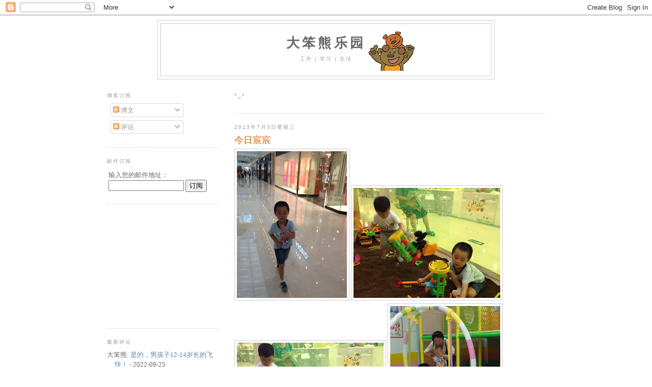

--- FILE ---
content_type: text/html; charset=UTF-8
request_url: https://blog.foolbear.com/2013/07/blog-post_3.html
body_size: 34866
content:
<!DOCTYPE html>
<html dir='ltr' xmlns='http://www.w3.org/1999/xhtml' xmlns:b='http://www.google.com/2005/gml/b' xmlns:data='http://www.google.com/2005/gml/data' xmlns:expr='http://www.google.com/2005/gml/expr'>
<head>
<link href='https://www.blogger.com/static/v1/widgets/2944754296-widget_css_bundle.css' rel='stylesheet' type='text/css'/>
<meta content='i9ntJdVoY77Iy6iFJOW1LQD039Z5v8ue3cUimGG6bqU=' name='verify-v1'/>
<meta content='text/html; charset=UTF-8' http-equiv='Content-Type'/>
<meta content='blogger' name='generator'/>
<link href='https://blog.foolbear.com/favicon.ico' rel='icon' type='image/x-icon'/>
<link href='https://blog.foolbear.com/2013/07/blog-post_3.html' rel='canonical'/>
<link rel="alternate" type="application/atom+xml" title="大笨熊乐园 - Atom" href="https://blog.foolbear.com/feeds/posts/default" />
<link rel="alternate" type="application/rss+xml" title="大笨熊乐园 - RSS" href="https://blog.foolbear.com/feeds/posts/default?alt=rss" />
<link rel="service.post" type="application/atom+xml" title="大笨熊乐园 - Atom" href="https://www.blogger.com/feeds/3438275678217525310/posts/default" />

<link rel="alternate" type="application/atom+xml" title="大笨熊乐园 - Atom" href="https://blog.foolbear.com/feeds/1712968956067369299/comments/default" />
<!--Can't find substitution for tag [blog.ieCssRetrofitLinks]-->
<link href='https://blogger.googleusercontent.com/img/b/R29vZ2xl/AVvXsEjAAKsbNSivIR7m55lckRtZZ7v4wS7JeHbiDlOKhcwYoBHUV8LGi_K6rYZ-VPfBUnN1DigvbrVLmba4iRa0FzS0ltJu9Fio046pyJTXgs71kfk4ZYKxYXkZau1vsCnefQiAHP5CiqQqqcvK/s288/IMG_2016.JPG' rel='image_src'/>
<meta content='https://blog.foolbear.com/2013/07/blog-post_3.html' property='og:url'/>
<meta content='今日宸宸' property='og:title'/>
<meta content='       ' property='og:description'/>
<meta content='https://blogger.googleusercontent.com/img/b/R29vZ2xl/AVvXsEjAAKsbNSivIR7m55lckRtZZ7v4wS7JeHbiDlOKhcwYoBHUV8LGi_K6rYZ-VPfBUnN1DigvbrVLmba4iRa0FzS0ltJu9Fio046pyJTXgs71kfk4ZYKxYXkZau1vsCnefQiAHP5CiqQqqcvK/w1200-h630-p-k-no-nu/IMG_2016.JPG' property='og:image'/>
<title>
今日宸宸
        - 
        大笨熊乐园
</title>
<style id='page-skin-1' type='text/css'><!--
/*
-----------------------------------------------
Blogger Template Style
Name:     Minima Lefty
Designer: Douglas Bowman / Darren Delaye
URL:      www.stopdesign.com
Date:     14 Jul 2006
----------------------------------------------- */
/* Variable definitions
====================
<Variable name="bgcolor" description="Page Background Color"
type="color" default="#fff">
<Variable name="textcolor" description="Text Color"
type="color" default="#333">
<Variable name="linkcolor" description="Link Color"
type="color" default="#58a">
<Variable name="pagetitlecolor" description="Blog Title Color"
type="color" default="#666">
<Variable name="descriptioncolor" description="Blog Description Color"
type="color" default="#999">
<Variable name="titlecolor" description="Post Title Color"
type="color" default="#c60">
<Variable name="bordercolor" description="Border Color"
type="color" default="#ccc">
<Variable name="sidebarcolor" description="Sidebar Title Color"
type="color" default="#999">
<Variable name="sidebartextcolor" description="Sidebar Text Color"
type="color" default="#666">
<Variable name="visitedlinkcolor" description="Visited Link Color"
type="color" default="#999">
<Variable name="bodyfont" description="Text Font"
type="font" default="normal normal 100% Georgia, Serif">
<Variable name="headerfont" description="Sidebar Title Font"
type="font"
default="normal normal 78% 'Trebuchet MS',Trebuchet,Arial,Verdana,Sans-serif">
<Variable name="pagetitlefont" description="Blog Title Font"
type="font"
default="normal normal 200% Georgia, Serif">
<Variable name="descriptionfont" description="Blog Description Font"
type="font"
default="normal normal 78% 'Trebuchet MS', Trebuchet, Arial, Verdana, Sans-serif">
<Variable name="postfooterfont" description="Post Footer Font"
type="font"
default="normal normal 78% 'Trebuchet MS', Trebuchet, Arial, Verdana, Sans-serif">
<Variable name="startSide" description="Start side in blog language"
type="automatic" default="left">
<Variable name="endSide" description="End side in blog language"
type="automatic" default="right">
*/
/* Use this with templates/template-twocol.html */
body {
background:#ffffff;
margin:0;
color:#333333;
font:x-small Georgia Serif;
font-size/* */:/**/small;
font-size: /**/small;
text-align: center;
}
a:link {
color:#5588aa;
text-decoration:none;
}
a:visited {
color:#999999;
text-decoration:none;
}
a:hover {
color:#cc6600;
text-decoration:underline;
}
a img {
border-width:0;
}
/* Header
-----------------------------------------------
*/
#header-wrapper {
width:660px;
margin:0 auto 10px;
border:1px solid #cccccc;
}
#header-inner {
background-position: center;
margin-left: auto;
margin-right: auto;
}
#header {
margin: 5px;
border: 1px solid #cccccc;
text-align: center;
color:#666666;
}
#header h1 {
margin:5px 5px 0;
padding:15px 20px .25em;
line-height:1.2em;
text-transform:uppercase;
letter-spacing:.2em;
font: normal normal 200% Georgia, Serif;
}
#header a {
color:#666666;
text-decoration:none;
}
#header a:hover {
color:#666666;
}
#header .description {
margin:0 5px 5px;
padding:0 20px 15px;
max-width:700px;
text-transform:uppercase;
letter-spacing:.2em;
line-height: 1.4em;
font: normal normal 78% 'Trebuchet MS', Trebuchet, Arial, Verdana, Sans-serif;
color: #999999;
}
#header img {
margin-left: auto;
margin-right: auto;
}
/* Outer-Wrapper
----------------------------------------------- */
#outer-wrapper {
width: 860px;
margin:0 auto;
padding:10px;
text-align:left;
font: normal normal 100% Georgia, Serif;
}
#main-wrapper {
width: 610px;
float: right;
word-wrap: break-word; /* fix for long text breaking sidebar float in IE */
overflow: hidden;     /* fix for long non-text content breaking IE sidebar float */
}
#sidebar-wrapper {
width: 220px;
float: left;
word-wrap: break-word; /* fix for long text breaking sidebar float in IE */
overflow: hidden;     /* fix for long non-text content breaking IE sidebar float */
}
/* Headings
----------------------------------------------- */
h2 {
margin:1.5em 0 .75em;
font:normal normal 78% 'Trebuchet MS',Trebuchet,Arial,Verdana,Sans-serif;
line-height: 1.4em;
text-transform:uppercase;
letter-spacing:.2em;
color:#999999;
}
/* Posts
-----------------------------------------------
*/
h2.date-header {
margin:1.5em 0 .5em;
}
.post {
margin:.5em 0 1.5em;
border-bottom:1px dotted #cccccc;
padding-bottom:1.5em;
}
.post h3 {
margin:.25em 0 0;
padding:0 0 4px;
font-size:140%;
font-weight:normal;
line-height:1.4em;
color:#cc6600;
}
.post h3 a, .post h3 a:visited, .post h3 strong {
/*  display:block;*/
text-decoration:none;
color:#cc6600;
font-weight:normal;
}
.post h3 strong, .post h3 a:hover {
color:#333333;
}
.post-body {
margin:0 0 .75em;
line-height:1.6em;
}
.post-body blockquote {
line-height:1.3em;
border: 1px dashed #d9c6aa;      /* normal 1 pixel dashed border */
border-left: 3px solid #d9c6aa;  /* 3 pixel solid border at left */
padding: 5px 15px;               /* container padding settings */
}
.post-footer {
margin: .75em 0;
color:#999999;
text-transform:uppercase;
letter-spacing:.1em;
font: normal normal 78% 'Trebuchet MS', Trebuchet, Arial, Verdana, Sans-serif;
line-height: 1.4em;
}
.terms-statement {
margin: .75em 0;
color:#999999;
letter-spacing:.1em;
font: normal normal 78% 'Trebuchet MS', Trebuchet, Arial, Verdana, Sans-serif;
line-height: 1.4em;
background-color: #dddddd;
}
.comment-link {
margin-left:.6em;
}
.post img {
padding:4px;
border:1px solid #cccccc;
}
.post blockquote {
margin:1em 20px;
border: 1px dashed #d9c6aa;      /* normal 1 pixel dashed border */
border-left: 3px solid #d9c6aa;  /* 3 pixel solid border at left */
padding: 5px 15px;               /* container padding settings */
}
.post blockquote p {
margin:.75em 0;
border: 1px dashed #d9c6aa;      /* normal 1 pixel dashed border */
border-left: 3px solid #d9c6aa;  /* 3 pixel solid border at left */
padding: 5px 15px;               /* container padding settings */
}
/* Comments
----------------------------------------------- */
#comments h4 {
margin:1em 0;
font-weight: bold;
line-height: 1.4em;
text-transform:uppercase;
letter-spacing:.2em;
color: #999999;
}
#comments-block {
margin:1em 0 1.5em;
line-height:1.6em;
}
#comments-block .comment-author {
margin:.5em 0;
}
#comments-block .comment-body {
margin:.25em 0 0;
}
#comments-block .comment-footer {
margin:-.25em 0 2em;
line-height: 1.4em;
text-transform:uppercase;
letter-spacing:.1em;
}
#comments-block .comment-body p {
margin:0 0 .75em;
}
.deleted-comment {
font-style:italic;
color:gray;
}
.feed-links {
clear: both;
line-height: 2.5em;
}
#blog-pager-newer-link {
float: left;
}
#blog-pager-older-link {
float: right;
}
#blog-pager {
text-align: center;
}
/* Sidebar Content
----------------------------------------------- */
.sidebar {
color: #666666;
line-height: 1.5em;
}
.sidebar ul {
list-style:none;
margin:0 0 0;
padding:0 0 0;
}
.sidebar li {
margin:0;
padding-top:0;
padding-right:0;
padding-bottom:.25em;
padding-left:15px;
text-indent:-15px;
line-height:1.5em;
}
.sidebar .widget, .main .widget {
border-bottom:1px dotted #cccccc;
margin:0 0 1.5em;
padding:0 0 1.5em;
}
.main .Blog {
border-bottom-width: 0;
}
/* Profile
----------------------------------------------- */
.profile-img {
float: left;
margin-top: 0;
margin-right: 5px;
margin-bottom: 5px;
margin-left: 0;
padding: 4px;
border: 1px solid #cccccc;
}
.profile-data {
margin:0;
text-transform:uppercase;
letter-spacing:.1em;
font: normal normal 78% 'Trebuchet MS', Trebuchet, Arial, Verdana, Sans-serif;
color: #999999;
font-weight: bold;
line-height: 1.6em;
}
.profile-datablock {
margin:.5em 0 .5em;
}
.profile-textblock {
margin: 0.5em 0;
line-height: 1.6em;
}
.profile-link {
font: normal normal 78% 'Trebuchet MS', Trebuchet, Arial, Verdana, Sans-serif;
text-transform: uppercase;
letter-spacing: .1em;
}
/* Footer
----------------------------------------------- */
#footer {
width:660px;
clear:both;
margin:0 auto;
padding-top:15px;
line-height: 1.6em;
text-transform:uppercase;
letter-spacing:.1em;
text-align: center;
}

--></style>
<script type='text/javascript'>
      //<![CDATA[
      <!-- Script functions for Related Posts: RelatedLabels(), RemoveDuplicatedPosts(), contains(), ShowRelatedPosts()-->
        var relatedPostsNum = 0;
      var relatedTitles = new Array();
      var relatedUrls = new Array();
      var relatedDates = new Array();
      function RelatedLabels(json) {
        var regex1=/</g, regex2=/>/g;
        for (var i = 0; i < json.feed.entry.length; i++) {
          var entry = json.feed.entry[i];
          relatedTitles[relatedPostsNum] = (entry.title.$t.replace(regex1, '&lt;')).replace(regex2, '&gt;');
          relatedDates[relatedPostsNum] = entry.published.$t.substr(0,10);
          for (var j = 0; j < entry.link.length; j++) {
            if (entry.link[j].rel == 'alternate') {
              relatedUrls[relatedPostsNum] = entry.link[j].href;
              relatedPostsNum++;
              break;
            }
          }
        }
      }
      function RemoveDuplicatedPosts(PostUrl) {
        var tmpUrls = new Array(0);
        var tmpTitles = new Array(0);
        var tmpDates = new Array(0);
        function contains(a, e) {
          for(var j = 0; j < a.length; j++)
            if (a[j]==e)
              return true;
          return false;
        }
        for(var i = 0; i < relatedUrls.length; i++) {
          if(!contains(tmpUrls, relatedUrls[i]) && PostUrl != relatedUrls[i]) {
            tmpUrls.length += 1;
            tmpUrls[tmpUrls.length - 1] = relatedUrls[i];
            tmpTitles.length += 1;
            tmpTitles[tmpTitles.length - 1] = relatedTitles[i];
            tmpDates.length += 1;
            tmpDates[tmpDates.length - 1] = relatedDates[i];
          }
        }
        relatedTitles = tmpTitles;
        relatedUrls = tmpUrls;
        relatedDates = tmpDates;
      }
      function ShowRelatedPosts(PostUrl) {
        RemoveDuplicatedPosts(PostUrl);
        var r = Math.floor((relatedTitles.length - 1) * Math.random());
        var i = 0;
        if (relatedTitles.length > 0) {
          document.write('相关文章：<ul>');
          while (i < relatedTitles.length && i < 5) {
            document.write('<li><a href="' + relatedUrls[r] + '">' + relatedTitles[r] + '</a> - ' + relatedDates[r] + '</li>');
            if (r < relatedTitles.length - 1)
              r++;
            else
              r = 0;
            i++;
          }
          document.write('</ul>');
        }
      }
      //]]>
    </script>
<link href='https://www.blogger.com/dyn-css/authorization.css?targetBlogID=3438275678217525310&amp;zx=e2179248-8358-4fc2-87d8-c8a4107772fe' media='none' onload='if(media!=&#39;all&#39;)media=&#39;all&#39;' rel='stylesheet'/><noscript><link href='https://www.blogger.com/dyn-css/authorization.css?targetBlogID=3438275678217525310&amp;zx=e2179248-8358-4fc2-87d8-c8a4107772fe' rel='stylesheet'/></noscript>
<meta name='google-adsense-platform-account' content='ca-host-pub-1556223355139109'/>
<meta name='google-adsense-platform-domain' content='blogspot.com'/>

<!-- data-ad-client=ca-pub-5345252726127487 -->

</head>
<body>
<div class='navbar section' id='navbar'><div class='widget Navbar' data-version='1' id='Navbar1'><script type="text/javascript">
    function setAttributeOnload(object, attribute, val) {
      if(window.addEventListener) {
        window.addEventListener('load',
          function(){ object[attribute] = val; }, false);
      } else {
        window.attachEvent('onload', function(){ object[attribute] = val; });
      }
    }
  </script>
<div id="navbar-iframe-container"></div>
<script type="text/javascript" src="https://apis.google.com/js/platform.js"></script>
<script type="text/javascript">
      gapi.load("gapi.iframes:gapi.iframes.style.bubble", function() {
        if (gapi.iframes && gapi.iframes.getContext) {
          gapi.iframes.getContext().openChild({
              url: 'https://www.blogger.com/navbar/3438275678217525310?po\x3d1712968956067369299\x26origin\x3dhttps://blog.foolbear.com',
              where: document.getElementById("navbar-iframe-container"),
              id: "navbar-iframe"
          });
        }
      });
    </script><script type="text/javascript">
(function() {
var script = document.createElement('script');
script.type = 'text/javascript';
script.src = '//pagead2.googlesyndication.com/pagead/js/google_top_exp.js';
var head = document.getElementsByTagName('head')[0];
if (head) {
head.appendChild(script);
}})();
</script>
</div></div>
<div id='outer-wrapper'>
<div id='wrap2'>
<!-- skip links for text browsers -->
<span id='skiplinks' style='display:none;'>
<a href='#main'>
            skip to main 
          </a>
          |
          <a href='#sidebar'>
            skip to sidebar
          </a>
</span>
<div id='header-wrapper'>
<div class='header section' id='header'><div class='widget Header' data-version='1' id='Header1'>
<div id="header-inner" style="background-image: url(&quot;//lh6.ggpht.com/_Eyd_-h7bEhI/SzzdAbwE0qI/AAAAAAAAS-U/mx7p50Diojo/bear-family-as-blogger-title.png&quot;); background-position: left; width: 647px; min-height: 97px; _height: 97px; background-repeat: no-repeat; ">
<div class='titlewrapper' style='background: transparent'>
<h1 class='title' style='background: transparent; border-width: 0px'>
<a href='https://blog.foolbear.com/'>
<b>
大笨熊乐园
</b>
</a>
</h1>
</div>
<div class='descriptionwrapper'>
<p class='description'>
<span>
工作 | 学习 | 生活
</span>
</p>
</div>
</div>
</div></div>
</div>
<div id='content-wrapper'>
<div id='crosscol-wrapper' style='text-align:center'>
<div class='crosscol no-items section' id='crosscol'></div>
</div>
<div id='main-wrapper'>
<div class='main section' id='main'><div class='widget HTML' data-version='1' id='HTML7'>
<h2 class='title'>
^_^
</h2>
<div class='widget-content'>
<!-- Google Analytics -->
<script type="text/javascript">

  var _gaq = _gaq || [];
  _gaq.push(['_setAccount', 'UA-381498-6']);
  _gaq.push(['_setDomainName', '.foolbear.com']);
  _gaq.push(['_trackPageview']);
  _gaq.push(['_trackPageLoadTime']);

  (function() {
    var ga = document.createElement('script'); ga.type = 'text/javascript'; ga.async = true;
    ga.src = ('https:' == document.location.protocol ? 'https://ssl' : 'http://www') + '.google-analytics.com/ga.js';
    var s = document.getElementsByTagName('script')[0]; s.parentNode.insertBefore(ga, s);
  })();

</script>
</div>
<div class='clear'></div>
</div><div class='widget Blog' data-version='1' id='Blog1'>
<div class='blog-posts hfeed'>
<!--Can't find substitution for tag [adStart]-->
<h2 class='date-header'>
2013年7月3日星期三
</h2>
<div class='post hentry'>
<a name='1712968956067369299'></a>
<h3 class='post-title entry-title'>
<a href='https://blog.foolbear.com/2013/07/blog-post_3.html'>
今日宸宸
</a>
</h3>
<div class='post-header-line-1'></div>
<div class='post-body entry-content'>
<a href="https://picasaweb.google.com/lh/photo/VngTYUNL82o2pdoGRnXW4NMTjNZETYmyPJy0liipFm0"><img src="https://blogger.googleusercontent.com/img/b/R29vZ2xl/AVvXsEjAAKsbNSivIR7m55lckRtZZ7v4wS7JeHbiDlOKhcwYoBHUV8LGi_K6rYZ-VPfBUnN1DigvbrVLmba4iRa0FzS0ltJu9Fio046pyJTXgs71kfk4ZYKxYXkZau1vsCnefQiAHP5CiqQqqcvK/s288/IMG_2016.JPG" /></a><a href="https://picasaweb.google.com/lh/photo/VngTYUNL82o2pdoGRnXW4NMTjNZETYmyPJy0liipFm0"></a> <a href="https://picasaweb.google.com/lh/photo/4iX2r9iD7h8TcxI1CuDufNMTjNZETYmyPJy0liipFm0"><img src="https://blogger.googleusercontent.com/img/b/R29vZ2xl/AVvXsEicAJazr85dKOk4-m1oYPFWkknQWb6xWhGoGbwNO_6C10PsbC3M2bV1hFnOx-dhuZR1oT0kg6OcwjC3_aUwigrnQj0e8AEnIQcp60uWrSAfD70ZGVeLCQyYu6cSAdkM-qGk6IOlqx53qJhX/s288/IMG_2019.JPG" /></a><a href="https://picasaweb.google.com/lh/photo/4iX2r9iD7h8TcxI1CuDufNMTjNZETYmyPJy0liipFm0"></a> <a href="https://picasaweb.google.com/lh/photo/_k0dQq0cQDy18-zV6LXvx9MTjNZETYmyPJy0liipFm0"><img src="https://blogger.googleusercontent.com/img/b/R29vZ2xl/AVvXsEgRUCEdciHJ1wKSa4mvcpkS7tIy_01vEuRdrn3qh1eASbO94YGltWhwF2TvvhukpdJ69TgYTaI3jxO1Nffk0qtzAVKNMRyfjl9KkW65ejPKWZjvuJH6b7AoHF7VqqSJF6casOZ2yo9ZS3Q/s288/IMG_2021.JPG" /></a><a href="https://picasaweb.google.com/lh/photo/_k0dQq0cQDy18-zV6LXvx9MTjNZETYmyPJy0liipFm0"></a> <a href="https://picasaweb.google.com/lh/photo/Le55EKCxMNEU37jP8FzuNdMTjNZETYmyPJy0liipFm0"><img src="https://blogger.googleusercontent.com/img/b/R29vZ2xl/AVvXsEibktuVUL8kChYhy_tg64ZI5E1ja0YfZ5rVdUZDBSK6fRL5jvAgLuHaqgGsOQZQlZIftB7DPmuBO0UvgkujIbmEG8lsZI5g71d4lAnvsY7VGfM58hgGbJBOqxEtfAAeCTm_DXmKhDw4CbGE/s288/IMG_2023.JPG" /></a><a href="https://picasaweb.google.com/lh/photo/Le55EKCxMNEU37jP8FzuNdMTjNZETYmyPJy0liipFm0"></a> <a href="https://picasaweb.google.com/lh/photo/E_EkxpSxqb06zT2km-QZB9MTjNZETYmyPJy0liipFm0"><img src="https://blogger.googleusercontent.com/img/b/R29vZ2xl/AVvXsEgaf5V0aGoP9rxizNIZft20w42gDezwuRETLcW-fr0e-rsEN8C16jzZkhTwtGm5zn-a2k-dgvkX1wlUYuCrdGICWTC7LM2cHmHdd-YkL3_pA2IaodleLXLKi-5rEmFzBL258IVrcTb8O3YG/s288/IMG_2030.JPG" /></a><a href="https://picasaweb.google.com/lh/photo/E_EkxpSxqb06zT2km-QZB9MTjNZETYmyPJy0liipFm0"></a> <a href="https://picasaweb.google.com/lh/photo/N6oueuGufn1sOckQkjf6-NMTjNZETYmyPJy0liipFm0"><img src="https://blogger.googleusercontent.com/img/b/R29vZ2xl/AVvXsEjXogc8apMWlp4wya1dmS5UJh22OH5Kw11xRAJJW0qtcXjv_8Jbi9b_JIjdIcEkkq87yxfFHBLXYtok3FrwDFYbjb6v6zhNdOsKVFUPI0a2Fj9SBAZRB3Fp9GQ3DBalBc-OKmJ14YQQ-lVa/s288/IMG_2031.JPG" /></a><a href="https://picasaweb.google.com/lh/photo/N6oueuGufn1sOckQkjf6-NMTjNZETYmyPJy0liipFm0"></a> <a href="https://picasaweb.google.com/lh/photo/gnecvD-RdEuAxejuKfJQptMTjNZETYmyPJy0liipFm0"><img src="https://blogger.googleusercontent.com/img/b/R29vZ2xl/AVvXsEivWfz8kW1WWOz47YGmLoiOS9Rdsfqagba3RwSgbI_qINVpZJ-RYGvHeCgu1hV28p6V095M5cv5G150hBdsr_TmAs59GcBp-WFnLubxNdqQBJfNngb6TUvVAG74u_vnQO-kBmpZsUDYxpA/s288/IMG_2033.JPG" /></a><a href="https://picasaweb.google.com/lh/photo/gnecvD-RdEuAxejuKfJQptMTjNZETYmyPJy0liipFm0"></a> <a href="https://picasaweb.google.com/lh/photo/9oWBiVhGg9cTe0W8xpy9ptMTjNZETYmyPJy0liipFm0"><img src="https://blogger.googleusercontent.com/img/b/R29vZ2xl/AVvXsEjbqLBYp0xE-5VAGmcDa03hT0RMJWTNKt9ZATvfcSmmLxT2fb_LAWLgFHxexRFGipARx3Sfwlr-GFuU676Tl6yWvwoX7jZwh4ufeQPkMdCBFDvDJaV-_Vmvz28RJuAiqx9Cd8Cm-Jw2jxZB/s288/IMG_2040.JPG" /></a><a href="https://picasaweb.google.com/lh/photo/9oWBiVhGg9cTe0W8xpy9ptMTjNZETYmyPJy0liipFm0"></a>
<div style='clear: both;'></div>
</div>
<div class='terms-statement'>

                        本站文章除注明外&#65292;均为本站原创
                        <br/>
                        转载请注明文章转载自&#65306;
                        <b>
大笨熊乐园
</b>
                        [
                        <a href='https://blog.foolbear.com/'>
https://blog.foolbear.com/
</a>
                        ]
                        <br/>
                        文章标题&#65306;
                        今日宸宸
<br/>
                        文章地址&#65306;
                        <a href='https://blog.foolbear.com/2013/07/blog-post_3.html'>
https://blog.foolbear.com/2013/07/blog-post_3.html
</a>
</div>
<div class='post-footer'>
<div class='post-footer-line post-footer-line-1'>
<span class='post-author vcard'>
作者&#65306;
<span class='fn'>
大笨熊
</span>
</span>
<span class='post-timestamp'>
时间&#65306;
<a class='timestamp-link' href='https://blog.foolbear.com/2013/07/blog-post_3.html' rel='bookmark' title='permanent link'>
<abbr class='published' title='2013-07-03T21:46:00+08:00'>
21:46
</abbr>
</a>
</span>
<span class='post-location'>
</span>
<span class='post-comment-link'>
</span>
<span class='post-link'>
</span>
<div class='post-share-buttons'>
<a class='goog-inline-block share-button sb-email' href='https://www.blogger.com/share-post.g?blogID=3438275678217525310&postID=1712968956067369299&target=email' target='_blank' title='通过电子邮件发送'>
<span class='share-button-link-text'>
通过电子邮件发送
</span>
</a>
<a class='goog-inline-block share-button sb-blog' href='https://www.blogger.com/share-post.g?blogID=3438275678217525310&postID=1712968956067369299&target=blog' onclick='window.open(this.href, "_blank", "height=270,width=475"); return false;' target='_blank' title='BlogThis!'>
<span class='share-button-link-text'>
BlogThis!
</span>
</a>
<a class='goog-inline-block share-button sb-twitter' href='https://www.blogger.com/share-post.g?blogID=3438275678217525310&postID=1712968956067369299&target=twitter' target='_blank' title='分享到 X'>
<span class='share-button-link-text'>
分享到 X
</span>
</a>
<a class='goog-inline-block share-button sb-facebook' href='https://www.blogger.com/share-post.g?blogID=3438275678217525310&postID=1712968956067369299&target=facebook' onclick='window.open(this.href, "_blank", "height=430,width=640"); return false;' target='_blank' title='共享给 Facebook'>
<span class='share-button-link-text'>
共享给 Facebook
</span>
</a>
</div>
<span class='post-icons'>
<span class='item-control blog-admin pid-94341446'>
<a href='https://www.blogger.com/post-edit.g?blogID=3438275678217525310&postID=1712968956067369299&from=pencil' title='修改博文'>
<img alt="" class="icon-action" height="18" src="//img2.blogblog.com/img/icon18_edit_allbkg.gif" width="18">
</a>
</span>
</span>
</div>
<div class='post-footer-line post-footer-line-2'>
<span class='post-labels'>
标签&#65306;
<a href='https://blog.foolbear.com/search/label/baby' rel='tag'>
baby
</a>

                                ,
                              
<script src='/feeds/posts/default/-/baby?alt=json-in-script&callback=RelatedLabels&max-results=10' type='text/javascript'></script>
<a href='https://blog.foolbear.com/search/label/foolbear' rel='tag'>
foolbear
</a>
<script src='/feeds/posts/default/-/foolbear?alt=json-in-script&callback=RelatedLabels&max-results=10' type='text/javascript'></script>
</span>
<span class='reaction-buttons'>
</span>
</div>
<div class='post-footer-line post-footer-line-3'></div>
<script type='text/javascript'>
                          ShowRelatedPosts('https://blog.foolbear.com/2013/07/blog-post_3.html');</script>
</div>
</div>
<div class='comments' id='comments'>
<a name='comments'></a>
<h4>
没有评论
                        :
                      </h4>
<div id='Blog1_comments-block-wrapper'>
<dl class='avatar-comment-indent' id='comments-block'>
</dl>
</div>
<p class='comment-footer'>
<div class='comment-form'>
<a name='comment-form'></a>
<h4 id='comment-post-message'>
发表评论
</h4>
<p>
</p>
<a href='https://www.blogger.com/comment/frame/3438275678217525310?po=1712968956067369299&hl=zh-CN&saa=85391&origin=https://blog.foolbear.com' id='comment-editor-src'></a>
<iframe allowtransparency='true' class='blogger-iframe-colorize blogger-comment-from-post' frameborder='0' height='410' id='comment-editor' name='comment-editor' src='' width='100%'></iframe>
<!--Can't find substitution for tag [post.friendConnectJs]-->
<script src='https://www.blogger.com/static/v1/jsbin/2830521187-comment_from_post_iframe.js' type='text/javascript'></script>
<script type='text/javascript'>
                      BLOG_CMT_createIframe('https://www.blogger.com/rpc_relay.html', '0');
                    </script>
</div>
</p>
<div id='backlinks-container'>
<div id='Blog1_backlinks-container'>
</div>
</div>
</div>
<!--Can't find substitution for tag [adEnd]-->
<script type="text/javascript"><!--
google_ad_client="pub-5345252726127487";
google_ad_host="pub-1556223355139109";
google_ad_width=336;
google_ad_height=280;
google_ad_format="336x280_as";
google_ad_type="text_image";
google_ad_host_channel="0001+S0011+L0007";
google_color_border="F5F5F5";
google_color_bg="F5F5F5";
google_color_link="0000FF";
google_color_url="808080";
google_color_text="000000";
//--></script>
<script type="text/javascript" src="//pagead2.googlesyndication.com/pagead/show_ads.js">
</script>
<!--Can't find substitution for tag [adStart]-->
<!--Can't find substitution for tag [adEnd]-->
</div>
<div class='blog-pager' id='blog-pager'>
<span id='blog-pager-newer-link'>
<a class='blog-pager-newer-link' href='https://blog.foolbear.com/2013/07/blog-post_4.html' id='Blog1_blog-pager-newer-link' title='较新的博文'>
较新的博文
</a>
</span>
<span id='blog-pager-older-link'>
<a class='blog-pager-older-link' href='https://blog.foolbear.com/2013/07/blog-post_2.html' id='Blog1_blog-pager-older-link' title='较早的博文'>
较早的博文
</a>
</span>
<a class='home-link' href='https://blog.foolbear.com/'>
主页
</a>
</div>
<div class='clear'></div>
<div class='post-feeds'>
<div class='feed-links'>
订阅&#65306;
<a class='feed-link' href='https://blog.foolbear.com/feeds/1712968956067369299/comments/default' target='_blank' type='application/atom+xml'>
博文评论
                        (
                        Atom
                        )
                      </a>
</div>
</div>
</div><div class='widget HTML' data-version='1' id='HTML1'>
<script>
var linkwithin_site_id = 283094;
</script>
<script src="//www.linkwithin.com/widget.js"></script>
<a href="http://www.linkwithin.com/"><img src="https://lh3.googleusercontent.com/blogger_img_proxy/AEn0k_udh27_FGI5R6ZFCZIhy_NylP7tJ8qxZkJlb_9BcwQLGKm-gNrKuq5aok4iVBPDmYk5n6J1YR6MRsf07flr8wASxzihztlj=s0-d" alt="Related Posts with Thumbnails" style="border: 0"></a>
</div></div>
</div>
<div id='sidebar-wrapper'>
<div class='sidebar section' id='sidebar'><div class='widget Subscribe' data-version='1' id='Subscribe1'>
<div style='white-space:nowrap'>
<h2 class='title'>
博客订阅
</h2>
<div class='widget-content'>
<div class='subscribe-wrapper subscribe-type-POST'>
<div class='subscribe expanded subscribe-type-POST' id='SW_READER_LIST_Subscribe1POST' style='display:none;'>
<div class='top'>
<span class='inner' onclick='return(_SW_toggleReaderList(event, "Subscribe1POST"));'>
<img class='subscribe-dropdown-arrow' src='https://resources.blogblog.com/img/widgets/arrow_dropdown.gif'/>
<img align='absmiddle' alt='' border='0' class='feed-icon' src='https://resources.blogblog.com/img/icon_feed12.png'/>
博文
</span>
<div class='feed-reader-links'>
<a class='feed-reader-link' href='http://www.netvibes.com/subscribe.php?url=https%3A%2F%2Fblog.foolbear.com%2Ffeeds%2Fposts%2Fdefault' target='_blank'>
<img src='https://resources.blogblog.com/img/widgets/subscribe-netvibes.png'/>
</a>
<a class='feed-reader-link' href='http://www.newsgator.com/ngs/subscriber/subext.aspx?url=https%3A%2F%2Fblog.foolbear.com%2Ffeeds%2Fposts%2Fdefault' target='_blank'>
<img src='https://resources.blogblog.com/img/widgets/subscribe-newsgator.png'/>
</a>
<a class='feed-reader-link' href='http://add.my.yahoo.com/content?url=https%3A%2F%2Fblog.foolbear.com%2Ffeeds%2Fposts%2Fdefault' target='_blank'>
<img src='https://resources.blogblog.com/img/widgets/subscribe-yahoo.png'/>
</a>
<a class='feed-reader-link' href='https://blog.foolbear.com/feeds/posts/default' target='_blank'>
<img align='absmiddle' class='feed-icon' src='https://resources.blogblog.com/img/icon_feed12.png'/>
                                    Atom
                                  </a>
</div>
</div>
<div class='bottom'></div>
</div>
<div class='subscribe' id='SW_READER_LIST_CLOSED_Subscribe1POST' onclick='return(_SW_toggleReaderList(event, "Subscribe1POST"));'>
<div class='top'>
<span class='inner'>
<img class='subscribe-dropdown-arrow' src='https://resources.blogblog.com/img/widgets/arrow_dropdown.gif'/>
<span onclick='return(_SW_toggleReaderList(event, "Subscribe1POST"));'>
<img align='absmiddle' alt='' border='0' class='feed-icon' src='https://resources.blogblog.com/img/icon_feed12.png'/>
博文
</span>
</span>
</div>
<div class='bottom'></div>
</div>
</div>
<div class='subscribe-wrapper subscribe-type-PER_POST'>
<div class='subscribe expanded subscribe-type-PER_POST' id='SW_READER_LIST_Subscribe1PER_POST' style='display:none;'>
<div class='top'>
<span class='inner' onclick='return(_SW_toggleReaderList(event, "Subscribe1PER_POST"));'>
<img class='subscribe-dropdown-arrow' src='https://resources.blogblog.com/img/widgets/arrow_dropdown.gif'/>
<img align='absmiddle' alt='' border='0' class='feed-icon' src='https://resources.blogblog.com/img/icon_feed12.png'/>
评论
</span>
<div class='feed-reader-links'>
<a class='feed-reader-link' href='http://www.netvibes.com/subscribe.php?url=https%3A%2F%2Fblog.foolbear.com%2Ffeeds%2F1712968956067369299%2Fcomments%2Fdefault' target='_blank'>
<img src='https://resources.blogblog.com/img/widgets/subscribe-netvibes.png'/>
</a>
<a class='feed-reader-link' href='http://www.newsgator.com/ngs/subscriber/subext.aspx?url=https%3A%2F%2Fblog.foolbear.com%2Ffeeds%2F1712968956067369299%2Fcomments%2Fdefault' target='_blank'>
<img src='https://resources.blogblog.com/img/widgets/subscribe-newsgator.png'/>
</a>
<a class='feed-reader-link' href='http://add.my.yahoo.com/content?url=https%3A%2F%2Fblog.foolbear.com%2Ffeeds%2F1712968956067369299%2Fcomments%2Fdefault' target='_blank'>
<img src='https://resources.blogblog.com/img/widgets/subscribe-yahoo.png'/>
</a>
<a class='feed-reader-link' href='https://blog.foolbear.com/feeds/1712968956067369299/comments/default' target='_blank'>
<img align='absmiddle' class='feed-icon' src='https://resources.blogblog.com/img/icon_feed12.png'/>
                                    Atom
                                  </a>
</div>
</div>
<div class='bottom'></div>
</div>
<div class='subscribe' id='SW_READER_LIST_CLOSED_Subscribe1PER_POST' onclick='return(_SW_toggleReaderList(event, "Subscribe1PER_POST"));'>
<div class='top'>
<span class='inner'>
<img class='subscribe-dropdown-arrow' src='https://resources.blogblog.com/img/widgets/arrow_dropdown.gif'/>
<span onclick='return(_SW_toggleReaderList(event, "Subscribe1PER_POST"));'>
<img align='absmiddle' alt='' border='0' class='feed-icon' src='https://resources.blogblog.com/img/icon_feed12.png'/>
评论
</span>
</span>
</div>
<div class='bottom'></div>
</div>
</div>
<div style='clear:both'></div>
</div>
</div>
<div class='clear'></div>
</div><div class='widget HTML' data-version='1' id='HTML2'>
<h2 class='title'>
邮件订阅
</h2>
<div class='widget-content'>
<form action="http://feedburner.google.com/fb/a/mailverify" style="border:0px solid #ccc;padding:3px;" target="popupwindow" method="post" onsubmit="window.open('http://feedburner.google.com/fb/a/mailverify?uri=foolbear', 'popupwindow', 'scrollbars=yes,width=550,height=520');return true">输入您的邮件地址&#65306;<br/><input style="width:140px" name="email" type="text"/> <input value="foolbear" name="uri" type="hidden"/><input value="en_US" name="loc" type="hidden"/><input value="订阅" type="submit"/></form>
</div>
<div class='clear'></div>
</div><div class='widget AdSense' data-version='1' id='AdSense1'>
<div class='widget-content'>
<script type="text/javascript"><!--
google_ad_client="pub-5345252726127487";
google_ad_host="pub-1556223355139109";
google_alternate_ad_url="http://www.blogger.com/img/blogger_ad.html";
google_ad_width=200;
google_ad_height=200;
google_ad_format="200x200_as";
google_ad_type="text_image";
google_ad_host_channel="0001";
google_color_border="FFFFFF";
google_color_bg="FFFFFF";
google_color_link="999999";
google_color_url="5588AA";
google_color_text="666666";
//--></script>
<script type="text/javascript" src="//pagead2.googlesyndication.com/pagead/show_ads.js">
</script>
<div class='clear'></div>
</div>
</div><div class='widget HTML' data-version='1' id='HTML3'>
<h2 class='title'>
最新评论
</h2>
<div class='widget-content'>
<div id="newComments">
  <noscript>failed!<br/>Javascript not supported here!</noscript>
</div>

<script>
var nCommentStartIndex = 1;
var nCommentShow = 10;

function showRecentComments(nIndex) {
  if (!nIndex)
    nIndex = nCommentStartIndex;
  var sFeedURL = '/feeds/comments/summary?orderby=published&start-index='+nIndex+'&max-results='+(nCommentShow+1)+'&alt=json-in-script&callback=generateComments';
  var script = document.createElement('script');
  document.getElementById('newComments').innerHTML = 'Loading <blink>...</blink>';
  script.setAttribute('src', sFeedURL);
  script.setAttribute('type', 'text/javascript');
  document.documentElement.firstChild.appendChild(script);
}

function generateComments(json) {
  function compareentry(a,b) {
    order= Date.parse(a.published.$t.replace(/^(\d{4})-(\d{2})-(\d{2})T([0-9:]*)([.0-9]*)(.)(.*)$/, '$1/$2/$3 $4 GMT')) - Date.parse(b.published.$t.replace(/^(\d{4})-(\d{2})-(\d{2})T([0-9:]*)([.0-9]*)(.)(.*)$/, '$1/$2/$3 $4 GMT'));
    return 0-order;
  }
 
  var sHTML = '<ul>';
  var sortentry = json.feed.entry.sort(compareentry);
  var nIndex = parseInt(json.feed.openSearch$startIndex.$t);
  var nTotalComment = parseInt(json.feed.openSearch$totalResults.$t);
  for (var i = 0, Comment; Comment = sortentry[i]; i++) {
    if (i >= nCommentShow)
      break;
    var authorname = Comment.author[0].name.$t;
    var title = Comment.title.$t.substr(0,30);
    var j = 0;
    while (j < Comment.link.length && Comment.link[j].rel != "alternate")
      j++;
    var link = Comment.link[j].href;
    var timestamp = Comment.published.$t.substr(0,10);
    sHTML += '<li><span class="item-title">'+authorname+': <a href="'+link+'">'+ title +'</a> - '+timestamp+'</span></li>';
  }
  sHTML += '</ul>';
  sHTML += generateCommentLink(parseInt(json.feed.entry.length), nIndex, nTotalComment);
  document.getElementById('newComments').innerHTML = sHTML;
}

function generateCommentLink(nFetch, nIndex, nTotalComment) {
  var bOld = (nFetch > nCommentShow);
  if (bOld) nFetch = nCommentShow;
  var sResult = '<p align="right">Recent '+nIndex+'-'+(nIndex+nFetch-1)+', total: '+nTotalComment+'.&nbsp;&nbsp;';
  if (nIndex > nCommentStartIndex)
    sResult += '<a href="javascript:showRecentComments('+(nIndex-nCommentShow)+');" title="Newer Comments">&lt;&lt;</a>&nbsp;&nbsp;';
  if (bOld)
    sResult += '<a href="javascript:showRecentComments('+(nIndex+nCommentShow)+');" title="Older Comments">&gt;&gt;</a>';
  sResult += '</p>'; 
  return sResult;
}
</script>

<script language="javascript">showRecentComments();</script>
</div>
<div class='clear'></div>
</div><div class='widget BlogArchive' data-version='1' id='BlogArchive1'>
<h2>
博客归档
</h2>
<div class='widget-content'>
<div id='ArchiveList'>
<div id='BlogArchive1_ArchiveList'>
<ul>
<li class='archivedate collapsed'>
<a class='toggle' href='//blog.foolbear.com/2013/07/blog-post_3.html?widgetType=BlogArchive&widgetId=BlogArchive1&action=toggle&dir=open&toggle=YEARLY-1735660800000&toggleopen=WEEKLY-1372521600000'>
<span class='zippy'>

                            &#9658;
                          
</span>
</a>
<a class='post-count-link' href='https://blog.foolbear.com/2025/'>
2025
</a>
<span class='post-count' dir='ltr'>
                          (
                          7
                          )
                        </span>
<ul>
<li class='archivedate collapsed'>
<a class='toggle' href='//blog.foolbear.com/2013/07/blog-post_3.html?widgetType=BlogArchive&widgetId=BlogArchive1&action=toggle&dir=open&toggle=WEEKLY-1743264000000&toggleopen=WEEKLY-1372521600000'>
<span class='zippy'>

                            &#9658;
                          
</span>
</a>
<a class='post-count-link' href='https://blog.foolbear.com/2025_03_30_archive.html'>
03/30 - 04/06
</a>
<span class='post-count' dir='ltr'>
                          (
                          1
                          )
                        </span>
</li>
</ul>
<ul>
<li class='archivedate collapsed'>
<a class='toggle' href='//blog.foolbear.com/2013/07/blog-post_3.html?widgetType=BlogArchive&widgetId=BlogArchive1&action=toggle&dir=open&toggle=WEEKLY-1742659200000&toggleopen=WEEKLY-1372521600000'>
<span class='zippy'>

                            &#9658;
                          
</span>
</a>
<a class='post-count-link' href='https://blog.foolbear.com/2025_03_23_archive.html'>
03/23 - 03/30
</a>
<span class='post-count' dir='ltr'>
                          (
                          1
                          )
                        </span>
</li>
</ul>
<ul>
<li class='archivedate collapsed'>
<a class='toggle' href='//blog.foolbear.com/2013/07/blog-post_3.html?widgetType=BlogArchive&widgetId=BlogArchive1&action=toggle&dir=open&toggle=WEEKLY-1740844800000&toggleopen=WEEKLY-1372521600000'>
<span class='zippy'>

                            &#9658;
                          
</span>
</a>
<a class='post-count-link' href='https://blog.foolbear.com/2025_03_02_archive.html'>
03/02 - 03/09
</a>
<span class='post-count' dir='ltr'>
                          (
                          1
                          )
                        </span>
</li>
</ul>
<ul>
<li class='archivedate collapsed'>
<a class='toggle' href='//blog.foolbear.com/2013/07/blog-post_3.html?widgetType=BlogArchive&widgetId=BlogArchive1&action=toggle&dir=open&toggle=WEEKLY-1738425600000&toggleopen=WEEKLY-1372521600000'>
<span class='zippy'>

                            &#9658;
                          
</span>
</a>
<a class='post-count-link' href='https://blog.foolbear.com/2025_02_02_archive.html'>
02/02 - 02/09
</a>
<span class='post-count' dir='ltr'>
                          (
                          1
                          )
                        </span>
</li>
</ul>
<ul>
<li class='archivedate collapsed'>
<a class='toggle' href='//blog.foolbear.com/2013/07/blog-post_3.html?widgetType=BlogArchive&widgetId=BlogArchive1&action=toggle&dir=open&toggle=WEEKLY-1737820800000&toggleopen=WEEKLY-1372521600000'>
<span class='zippy'>

                            &#9658;
                          
</span>
</a>
<a class='post-count-link' href='https://blog.foolbear.com/2025_01_26_archive.html'>
01/26 - 02/02
</a>
<span class='post-count' dir='ltr'>
                          (
                          2
                          )
                        </span>
</li>
</ul>
<ul>
<li class='archivedate collapsed'>
<a class='toggle' href='//blog.foolbear.com/2013/07/blog-post_3.html?widgetType=BlogArchive&widgetId=BlogArchive1&action=toggle&dir=open&toggle=WEEKLY-1736006400000&toggleopen=WEEKLY-1372521600000'>
<span class='zippy'>

                            &#9658;
                          
</span>
</a>
<a class='post-count-link' href='https://blog.foolbear.com/2025_01_05_archive.html'>
01/05 - 01/12
</a>
<span class='post-count' dir='ltr'>
                          (
                          1
                          )
                        </span>
</li>
</ul>
</li>
</ul>
<ul>
<li class='archivedate collapsed'>
<a class='toggle' href='//blog.foolbear.com/2013/07/blog-post_3.html?widgetType=BlogArchive&widgetId=BlogArchive1&action=toggle&dir=open&toggle=YEARLY-1704038400000&toggleopen=WEEKLY-1372521600000'>
<span class='zippy'>

                            &#9658;
                          
</span>
</a>
<a class='post-count-link' href='https://blog.foolbear.com/2024/'>
2024
</a>
<span class='post-count' dir='ltr'>
                          (
                          37
                          )
                        </span>
<ul>
<li class='archivedate collapsed'>
<a class='toggle' href='//blog.foolbear.com/2013/07/blog-post_3.html?widgetType=BlogArchive&widgetId=BlogArchive1&action=toggle&dir=open&toggle=WEEKLY-1729958400000&toggleopen=WEEKLY-1372521600000'>
<span class='zippy'>

                            &#9658;
                          
</span>
</a>
<a class='post-count-link' href='https://blog.foolbear.com/2024_10_27_archive.html'>
10/27 - 11/03
</a>
<span class='post-count' dir='ltr'>
                          (
                          1
                          )
                        </span>
</li>
</ul>
<ul>
<li class='archivedate collapsed'>
<a class='toggle' href='//blog.foolbear.com/2013/07/blog-post_3.html?widgetType=BlogArchive&widgetId=BlogArchive1&action=toggle&dir=open&toggle=WEEKLY-1728144000000&toggleopen=WEEKLY-1372521600000'>
<span class='zippy'>

                            &#9658;
                          
</span>
</a>
<a class='post-count-link' href='https://blog.foolbear.com/2024_10_06_archive.html'>
10/06 - 10/13
</a>
<span class='post-count' dir='ltr'>
                          (
                          1
                          )
                        </span>
</li>
</ul>
<ul>
<li class='archivedate collapsed'>
<a class='toggle' href='//blog.foolbear.com/2013/07/blog-post_3.html?widgetType=BlogArchive&widgetId=BlogArchive1&action=toggle&dir=open&toggle=WEEKLY-1727539200000&toggleopen=WEEKLY-1372521600000'>
<span class='zippy'>

                            &#9658;
                          
</span>
</a>
<a class='post-count-link' href='https://blog.foolbear.com/2024_09_29_archive.html'>
09/29 - 10/06
</a>
<span class='post-count' dir='ltr'>
                          (
                          1
                          )
                        </span>
</li>
</ul>
<ul>
<li class='archivedate collapsed'>
<a class='toggle' href='//blog.foolbear.com/2013/07/blog-post_3.html?widgetType=BlogArchive&widgetId=BlogArchive1&action=toggle&dir=open&toggle=WEEKLY-1724515200000&toggleopen=WEEKLY-1372521600000'>
<span class='zippy'>

                            &#9658;
                          
</span>
</a>
<a class='post-count-link' href='https://blog.foolbear.com/2024_08_25_archive.html'>
08/25 - 09/01
</a>
<span class='post-count' dir='ltr'>
                          (
                          1
                          )
                        </span>
</li>
</ul>
<ul>
<li class='archivedate collapsed'>
<a class='toggle' href='//blog.foolbear.com/2013/07/blog-post_3.html?widgetType=BlogArchive&widgetId=BlogArchive1&action=toggle&dir=open&toggle=WEEKLY-1722700800000&toggleopen=WEEKLY-1372521600000'>
<span class='zippy'>

                            &#9658;
                          
</span>
</a>
<a class='post-count-link' href='https://blog.foolbear.com/2024_08_04_archive.html'>
08/04 - 08/11
</a>
<span class='post-count' dir='ltr'>
                          (
                          3
                          )
                        </span>
</li>
</ul>
<ul>
<li class='archivedate collapsed'>
<a class='toggle' href='//blog.foolbear.com/2013/07/blog-post_3.html?widgetType=BlogArchive&widgetId=BlogArchive1&action=toggle&dir=open&toggle=WEEKLY-1722096000000&toggleopen=WEEKLY-1372521600000'>
<span class='zippy'>

                            &#9658;
                          
</span>
</a>
<a class='post-count-link' href='https://blog.foolbear.com/2024_07_28_archive.html'>
07/28 - 08/04
</a>
<span class='post-count' dir='ltr'>
                          (
                          3
                          )
                        </span>
</li>
</ul>
<ul>
<li class='archivedate collapsed'>
<a class='toggle' href='//blog.foolbear.com/2013/07/blog-post_3.html?widgetType=BlogArchive&widgetId=BlogArchive1&action=toggle&dir=open&toggle=WEEKLY-1721491200000&toggleopen=WEEKLY-1372521600000'>
<span class='zippy'>

                            &#9658;
                          
</span>
</a>
<a class='post-count-link' href='https://blog.foolbear.com/2024_07_21_archive.html'>
07/21 - 07/28
</a>
<span class='post-count' dir='ltr'>
                          (
                          1
                          )
                        </span>
</li>
</ul>
<ul>
<li class='archivedate collapsed'>
<a class='toggle' href='//blog.foolbear.com/2013/07/blog-post_3.html?widgetType=BlogArchive&widgetId=BlogArchive1&action=toggle&dir=open&toggle=WEEKLY-1720886400000&toggleopen=WEEKLY-1372521600000'>
<span class='zippy'>

                            &#9658;
                          
</span>
</a>
<a class='post-count-link' href='https://blog.foolbear.com/2024_07_14_archive.html'>
07/14 - 07/21
</a>
<span class='post-count' dir='ltr'>
                          (
                          1
                          )
                        </span>
</li>
</ul>
<ul>
<li class='archivedate collapsed'>
<a class='toggle' href='//blog.foolbear.com/2013/07/blog-post_3.html?widgetType=BlogArchive&widgetId=BlogArchive1&action=toggle&dir=open&toggle=WEEKLY-1719676800000&toggleopen=WEEKLY-1372521600000'>
<span class='zippy'>

                            &#9658;
                          
</span>
</a>
<a class='post-count-link' href='https://blog.foolbear.com/2024_06_30_archive.html'>
06/30 - 07/07
</a>
<span class='post-count' dir='ltr'>
                          (
                          1
                          )
                        </span>
</li>
</ul>
<ul>
<li class='archivedate collapsed'>
<a class='toggle' href='//blog.foolbear.com/2013/07/blog-post_3.html?widgetType=BlogArchive&widgetId=BlogArchive1&action=toggle&dir=open&toggle=WEEKLY-1719072000000&toggleopen=WEEKLY-1372521600000'>
<span class='zippy'>

                            &#9658;
                          
</span>
</a>
<a class='post-count-link' href='https://blog.foolbear.com/2024_06_23_archive.html'>
06/23 - 06/30
</a>
<span class='post-count' dir='ltr'>
                          (
                          1
                          )
                        </span>
</li>
</ul>
<ul>
<li class='archivedate collapsed'>
<a class='toggle' href='//blog.foolbear.com/2013/07/blog-post_3.html?widgetType=BlogArchive&widgetId=BlogArchive1&action=toggle&dir=open&toggle=WEEKLY-1718467200000&toggleopen=WEEKLY-1372521600000'>
<span class='zippy'>

                            &#9658;
                          
</span>
</a>
<a class='post-count-link' href='https://blog.foolbear.com/2024_06_16_archive.html'>
06/16 - 06/23
</a>
<span class='post-count' dir='ltr'>
                          (
                          1
                          )
                        </span>
</li>
</ul>
<ul>
<li class='archivedate collapsed'>
<a class='toggle' href='//blog.foolbear.com/2013/07/blog-post_3.html?widgetType=BlogArchive&widgetId=BlogArchive1&action=toggle&dir=open&toggle=WEEKLY-1717257600000&toggleopen=WEEKLY-1372521600000'>
<span class='zippy'>

                            &#9658;
                          
</span>
</a>
<a class='post-count-link' href='https://blog.foolbear.com/2024_06_02_archive.html'>
06/02 - 06/09
</a>
<span class='post-count' dir='ltr'>
                          (
                          2
                          )
                        </span>
</li>
</ul>
<ul>
<li class='archivedate collapsed'>
<a class='toggle' href='//blog.foolbear.com/2013/07/blog-post_3.html?widgetType=BlogArchive&widgetId=BlogArchive1&action=toggle&dir=open&toggle=WEEKLY-1716652800000&toggleopen=WEEKLY-1372521600000'>
<span class='zippy'>

                            &#9658;
                          
</span>
</a>
<a class='post-count-link' href='https://blog.foolbear.com/2024_05_26_archive.html'>
05/26 - 06/02
</a>
<span class='post-count' dir='ltr'>
                          (
                          1
                          )
                        </span>
</li>
</ul>
<ul>
<li class='archivedate collapsed'>
<a class='toggle' href='//blog.foolbear.com/2013/07/blog-post_3.html?widgetType=BlogArchive&widgetId=BlogArchive1&action=toggle&dir=open&toggle=WEEKLY-1716048000000&toggleopen=WEEKLY-1372521600000'>
<span class='zippy'>

                            &#9658;
                          
</span>
</a>
<a class='post-count-link' href='https://blog.foolbear.com/2024_05_19_archive.html'>
05/19 - 05/26
</a>
<span class='post-count' dir='ltr'>
                          (
                          2
                          )
                        </span>
</li>
</ul>
<ul>
<li class='archivedate collapsed'>
<a class='toggle' href='//blog.foolbear.com/2013/07/blog-post_3.html?widgetType=BlogArchive&widgetId=BlogArchive1&action=toggle&dir=open&toggle=WEEKLY-1715443200000&toggleopen=WEEKLY-1372521600000'>
<span class='zippy'>

                            &#9658;
                          
</span>
</a>
<a class='post-count-link' href='https://blog.foolbear.com/2024_05_12_archive.html'>
05/12 - 05/19
</a>
<span class='post-count' dir='ltr'>
                          (
                          1
                          )
                        </span>
</li>
</ul>
<ul>
<li class='archivedate collapsed'>
<a class='toggle' href='//blog.foolbear.com/2013/07/blog-post_3.html?widgetType=BlogArchive&widgetId=BlogArchive1&action=toggle&dir=open&toggle=WEEKLY-1714233600000&toggleopen=WEEKLY-1372521600000'>
<span class='zippy'>

                            &#9658;
                          
</span>
</a>
<a class='post-count-link' href='https://blog.foolbear.com/2024_04_28_archive.html'>
04/28 - 05/05
</a>
<span class='post-count' dir='ltr'>
                          (
                          2
                          )
                        </span>
</li>
</ul>
<ul>
<li class='archivedate collapsed'>
<a class='toggle' href='//blog.foolbear.com/2013/07/blog-post_3.html?widgetType=BlogArchive&widgetId=BlogArchive1&action=toggle&dir=open&toggle=WEEKLY-1713024000000&toggleopen=WEEKLY-1372521600000'>
<span class='zippy'>

                            &#9658;
                          
</span>
</a>
<a class='post-count-link' href='https://blog.foolbear.com/2024_04_14_archive.html'>
04/14 - 04/21
</a>
<span class='post-count' dir='ltr'>
                          (
                          1
                          )
                        </span>
</li>
</ul>
<ul>
<li class='archivedate collapsed'>
<a class='toggle' href='//blog.foolbear.com/2013/07/blog-post_3.html?widgetType=BlogArchive&widgetId=BlogArchive1&action=toggle&dir=open&toggle=WEEKLY-1711814400000&toggleopen=WEEKLY-1372521600000'>
<span class='zippy'>

                            &#9658;
                          
</span>
</a>
<a class='post-count-link' href='https://blog.foolbear.com/2024_03_31_archive.html'>
03/31 - 04/07
</a>
<span class='post-count' dir='ltr'>
                          (
                          2
                          )
                        </span>
</li>
</ul>
<ul>
<li class='archivedate collapsed'>
<a class='toggle' href='//blog.foolbear.com/2013/07/blog-post_3.html?widgetType=BlogArchive&widgetId=BlogArchive1&action=toggle&dir=open&toggle=WEEKLY-1711209600000&toggleopen=WEEKLY-1372521600000'>
<span class='zippy'>

                            &#9658;
                          
</span>
</a>
<a class='post-count-link' href='https://blog.foolbear.com/2024_03_24_archive.html'>
03/24 - 03/31
</a>
<span class='post-count' dir='ltr'>
                          (
                          1
                          )
                        </span>
</li>
</ul>
<ul>
<li class='archivedate collapsed'>
<a class='toggle' href='//blog.foolbear.com/2013/07/blog-post_3.html?widgetType=BlogArchive&widgetId=BlogArchive1&action=toggle&dir=open&toggle=WEEKLY-1710604800000&toggleopen=WEEKLY-1372521600000'>
<span class='zippy'>

                            &#9658;
                          
</span>
</a>
<a class='post-count-link' href='https://blog.foolbear.com/2024_03_17_archive.html'>
03/17 - 03/24
</a>
<span class='post-count' dir='ltr'>
                          (
                          1
                          )
                        </span>
</li>
</ul>
<ul>
<li class='archivedate collapsed'>
<a class='toggle' href='//blog.foolbear.com/2013/07/blog-post_3.html?widgetType=BlogArchive&widgetId=BlogArchive1&action=toggle&dir=open&toggle=WEEKLY-1708790400000&toggleopen=WEEKLY-1372521600000'>
<span class='zippy'>

                            &#9658;
                          
</span>
</a>
<a class='post-count-link' href='https://blog.foolbear.com/2024_02_25_archive.html'>
02/25 - 03/03
</a>
<span class='post-count' dir='ltr'>
                          (
                          1
                          )
                        </span>
</li>
</ul>
<ul>
<li class='archivedate collapsed'>
<a class='toggle' href='//blog.foolbear.com/2013/07/blog-post_3.html?widgetType=BlogArchive&widgetId=BlogArchive1&action=toggle&dir=open&toggle=WEEKLY-1708185600000&toggleopen=WEEKLY-1372521600000'>
<span class='zippy'>

                            &#9658;
                          
</span>
</a>
<a class='post-count-link' href='https://blog.foolbear.com/2024_02_18_archive.html'>
02/18 - 02/25
</a>
<span class='post-count' dir='ltr'>
                          (
                          1
                          )
                        </span>
</li>
</ul>
<ul>
<li class='archivedate collapsed'>
<a class='toggle' href='//blog.foolbear.com/2013/07/blog-post_3.html?widgetType=BlogArchive&widgetId=BlogArchive1&action=toggle&dir=open&toggle=WEEKLY-1707580800000&toggleopen=WEEKLY-1372521600000'>
<span class='zippy'>

                            &#9658;
                          
</span>
</a>
<a class='post-count-link' href='https://blog.foolbear.com/2024_02_11_archive.html'>
02/11 - 02/18
</a>
<span class='post-count' dir='ltr'>
                          (
                          2
                          )
                        </span>
</li>
</ul>
<ul>
<li class='archivedate collapsed'>
<a class='toggle' href='//blog.foolbear.com/2013/07/blog-post_3.html?widgetType=BlogArchive&widgetId=BlogArchive1&action=toggle&dir=open&toggle=WEEKLY-1706976000000&toggleopen=WEEKLY-1372521600000'>
<span class='zippy'>

                            &#9658;
                          
</span>
</a>
<a class='post-count-link' href='https://blog.foolbear.com/2024_02_04_archive.html'>
02/04 - 02/11
</a>
<span class='post-count' dir='ltr'>
                          (
                          1
                          )
                        </span>
</li>
</ul>
<ul>
<li class='archivedate collapsed'>
<a class='toggle' href='//blog.foolbear.com/2013/07/blog-post_3.html?widgetType=BlogArchive&widgetId=BlogArchive1&action=toggle&dir=open&toggle=WEEKLY-1706371200000&toggleopen=WEEKLY-1372521600000'>
<span class='zippy'>

                            &#9658;
                          
</span>
</a>
<a class='post-count-link' href='https://blog.foolbear.com/2024_01_28_archive.html'>
01/28 - 02/04
</a>
<span class='post-count' dir='ltr'>
                          (
                          1
                          )
                        </span>
</li>
</ul>
<ul>
<li class='archivedate collapsed'>
<a class='toggle' href='//blog.foolbear.com/2013/07/blog-post_3.html?widgetType=BlogArchive&widgetId=BlogArchive1&action=toggle&dir=open&toggle=WEEKLY-1705766400000&toggleopen=WEEKLY-1372521600000'>
<span class='zippy'>

                            &#9658;
                          
</span>
</a>
<a class='post-count-link' href='https://blog.foolbear.com/2024_01_21_archive.html'>
01/21 - 01/28
</a>
<span class='post-count' dir='ltr'>
                          (
                          1
                          )
                        </span>
</li>
</ul>
<ul>
<li class='archivedate collapsed'>
<a class='toggle' href='//blog.foolbear.com/2013/07/blog-post_3.html?widgetType=BlogArchive&widgetId=BlogArchive1&action=toggle&dir=open&toggle=WEEKLY-1705161600000&toggleopen=WEEKLY-1372521600000'>
<span class='zippy'>

                            &#9658;
                          
</span>
</a>
<a class='post-count-link' href='https://blog.foolbear.com/2024_01_14_archive.html'>
01/14 - 01/21
</a>
<span class='post-count' dir='ltr'>
                          (
                          2
                          )
                        </span>
</li>
</ul>
</li>
</ul>
<ul>
<li class='archivedate collapsed'>
<a class='toggle' href='//blog.foolbear.com/2013/07/blog-post_3.html?widgetType=BlogArchive&widgetId=BlogArchive1&action=toggle&dir=open&toggle=YEARLY-1672502400000&toggleopen=WEEKLY-1372521600000'>
<span class='zippy'>

                            &#9658;
                          
</span>
</a>
<a class='post-count-link' href='https://blog.foolbear.com/2023/'>
2023
</a>
<span class='post-count' dir='ltr'>
                          (
                          45
                          )
                        </span>
<ul>
<li class='archivedate collapsed'>
<a class='toggle' href='//blog.foolbear.com/2013/07/blog-post_3.html?widgetType=BlogArchive&widgetId=BlogArchive1&action=toggle&dir=open&toggle=WEEKLY-1703347200000&toggleopen=WEEKLY-1372521600000'>
<span class='zippy'>

                            &#9658;
                          
</span>
</a>
<a class='post-count-link' href='https://blog.foolbear.com/2023_12_24_archive.html'>
12/24 - 12/31
</a>
<span class='post-count' dir='ltr'>
                          (
                          2
                          )
                        </span>
</li>
</ul>
<ul>
<li class='archivedate collapsed'>
<a class='toggle' href='//blog.foolbear.com/2013/07/blog-post_3.html?widgetType=BlogArchive&widgetId=BlogArchive1&action=toggle&dir=open&toggle=WEEKLY-1697299200000&toggleopen=WEEKLY-1372521600000'>
<span class='zippy'>

                            &#9658;
                          
</span>
</a>
<a class='post-count-link' href='https://blog.foolbear.com/2023_10_15_archive.html'>
10/15 - 10/22
</a>
<span class='post-count' dir='ltr'>
                          (
                          1
                          )
                        </span>
</li>
</ul>
<ul>
<li class='archivedate collapsed'>
<a class='toggle' href='//blog.foolbear.com/2013/07/blog-post_3.html?widgetType=BlogArchive&widgetId=BlogArchive1&action=toggle&dir=open&toggle=WEEKLY-1696694400000&toggleopen=WEEKLY-1372521600000'>
<span class='zippy'>

                            &#9658;
                          
</span>
</a>
<a class='post-count-link' href='https://blog.foolbear.com/2023_10_08_archive.html'>
10/08 - 10/15
</a>
<span class='post-count' dir='ltr'>
                          (
                          1
                          )
                        </span>
</li>
</ul>
<ul>
<li class='archivedate collapsed'>
<a class='toggle' href='//blog.foolbear.com/2013/07/blog-post_3.html?widgetType=BlogArchive&widgetId=BlogArchive1&action=toggle&dir=open&toggle=WEEKLY-1696089600000&toggleopen=WEEKLY-1372521600000'>
<span class='zippy'>

                            &#9658;
                          
</span>
</a>
<a class='post-count-link' href='https://blog.foolbear.com/2023_10_01_archive.html'>
10/01 - 10/08
</a>
<span class='post-count' dir='ltr'>
                          (
                          2
                          )
                        </span>
</li>
</ul>
<ul>
<li class='archivedate collapsed'>
<a class='toggle' href='//blog.foolbear.com/2013/07/blog-post_3.html?widgetType=BlogArchive&widgetId=BlogArchive1&action=toggle&dir=open&toggle=WEEKLY-1695484800000&toggleopen=WEEKLY-1372521600000'>
<span class='zippy'>

                            &#9658;
                          
</span>
</a>
<a class='post-count-link' href='https://blog.foolbear.com/2023_09_24_archive.html'>
09/24 - 10/01
</a>
<span class='post-count' dir='ltr'>
                          (
                          2
                          )
                        </span>
</li>
</ul>
<ul>
<li class='archivedate collapsed'>
<a class='toggle' href='//blog.foolbear.com/2013/07/blog-post_3.html?widgetType=BlogArchive&widgetId=BlogArchive1&action=toggle&dir=open&toggle=WEEKLY-1694275200000&toggleopen=WEEKLY-1372521600000'>
<span class='zippy'>

                            &#9658;
                          
</span>
</a>
<a class='post-count-link' href='https://blog.foolbear.com/2023_09_10_archive.html'>
09/10 - 09/17
</a>
<span class='post-count' dir='ltr'>
                          (
                          1
                          )
                        </span>
</li>
</ul>
<ul>
<li class='archivedate collapsed'>
<a class='toggle' href='//blog.foolbear.com/2013/07/blog-post_3.html?widgetType=BlogArchive&widgetId=BlogArchive1&action=toggle&dir=open&toggle=WEEKLY-1693065600000&toggleopen=WEEKLY-1372521600000'>
<span class='zippy'>

                            &#9658;
                          
</span>
</a>
<a class='post-count-link' href='https://blog.foolbear.com/2023_08_27_archive.html'>
08/27 - 09/03
</a>
<span class='post-count' dir='ltr'>
                          (
                          2
                          )
                        </span>
</li>
</ul>
<ul>
<li class='archivedate collapsed'>
<a class='toggle' href='//blog.foolbear.com/2013/07/blog-post_3.html?widgetType=BlogArchive&widgetId=BlogArchive1&action=toggle&dir=open&toggle=WEEKLY-1692460800000&toggleopen=WEEKLY-1372521600000'>
<span class='zippy'>

                            &#9658;
                          
</span>
</a>
<a class='post-count-link' href='https://blog.foolbear.com/2023_08_20_archive.html'>
08/20 - 08/27
</a>
<span class='post-count' dir='ltr'>
                          (
                          2
                          )
                        </span>
</li>
</ul>
<ul>
<li class='archivedate collapsed'>
<a class='toggle' href='//blog.foolbear.com/2013/07/blog-post_3.html?widgetType=BlogArchive&widgetId=BlogArchive1&action=toggle&dir=open&toggle=WEEKLY-1691856000000&toggleopen=WEEKLY-1372521600000'>
<span class='zippy'>

                            &#9658;
                          
</span>
</a>
<a class='post-count-link' href='https://blog.foolbear.com/2023_08_13_archive.html'>
08/13 - 08/20
</a>
<span class='post-count' dir='ltr'>
                          (
                          1
                          )
                        </span>
</li>
</ul>
<ul>
<li class='archivedate collapsed'>
<a class='toggle' href='//blog.foolbear.com/2013/07/blog-post_3.html?widgetType=BlogArchive&widgetId=BlogArchive1&action=toggle&dir=open&toggle=WEEKLY-1690646400000&toggleopen=WEEKLY-1372521600000'>
<span class='zippy'>

                            &#9658;
                          
</span>
</a>
<a class='post-count-link' href='https://blog.foolbear.com/2023_07_30_archive.html'>
07/30 - 08/06
</a>
<span class='post-count' dir='ltr'>
                          (
                          2
                          )
                        </span>
</li>
</ul>
<ul>
<li class='archivedate collapsed'>
<a class='toggle' href='//blog.foolbear.com/2013/07/blog-post_3.html?widgetType=BlogArchive&widgetId=BlogArchive1&action=toggle&dir=open&toggle=WEEKLY-1689436800000&toggleopen=WEEKLY-1372521600000'>
<span class='zippy'>

                            &#9658;
                          
</span>
</a>
<a class='post-count-link' href='https://blog.foolbear.com/2023_07_16_archive.html'>
07/16 - 07/23
</a>
<span class='post-count' dir='ltr'>
                          (
                          2
                          )
                        </span>
</li>
</ul>
<ul>
<li class='archivedate collapsed'>
<a class='toggle' href='//blog.foolbear.com/2013/07/blog-post_3.html?widgetType=BlogArchive&widgetId=BlogArchive1&action=toggle&dir=open&toggle=WEEKLY-1688832000000&toggleopen=WEEKLY-1372521600000'>
<span class='zippy'>

                            &#9658;
                          
</span>
</a>
<a class='post-count-link' href='https://blog.foolbear.com/2023_07_09_archive.html'>
07/09 - 07/16
</a>
<span class='post-count' dir='ltr'>
                          (
                          1
                          )
                        </span>
</li>
</ul>
<ul>
<li class='archivedate collapsed'>
<a class='toggle' href='//blog.foolbear.com/2013/07/blog-post_3.html?widgetType=BlogArchive&widgetId=BlogArchive1&action=toggle&dir=open&toggle=WEEKLY-1688227200000&toggleopen=WEEKLY-1372521600000'>
<span class='zippy'>

                            &#9658;
                          
</span>
</a>
<a class='post-count-link' href='https://blog.foolbear.com/2023_07_02_archive.html'>
07/02 - 07/09
</a>
<span class='post-count' dir='ltr'>
                          (
                          1
                          )
                        </span>
</li>
</ul>
<ul>
<li class='archivedate collapsed'>
<a class='toggle' href='//blog.foolbear.com/2013/07/blog-post_3.html?widgetType=BlogArchive&widgetId=BlogArchive1&action=toggle&dir=open&toggle=WEEKLY-1687622400000&toggleopen=WEEKLY-1372521600000'>
<span class='zippy'>

                            &#9658;
                          
</span>
</a>
<a class='post-count-link' href='https://blog.foolbear.com/2023_06_25_archive.html'>
06/25 - 07/02
</a>
<span class='post-count' dir='ltr'>
                          (
                          1
                          )
                        </span>
</li>
</ul>
<ul>
<li class='archivedate collapsed'>
<a class='toggle' href='//blog.foolbear.com/2013/07/blog-post_3.html?widgetType=BlogArchive&widgetId=BlogArchive1&action=toggle&dir=open&toggle=WEEKLY-1687017600000&toggleopen=WEEKLY-1372521600000'>
<span class='zippy'>

                            &#9658;
                          
</span>
</a>
<a class='post-count-link' href='https://blog.foolbear.com/2023_06_18_archive.html'>
06/18 - 06/25
</a>
<span class='post-count' dir='ltr'>
                          (
                          2
                          )
                        </span>
</li>
</ul>
<ul>
<li class='archivedate collapsed'>
<a class='toggle' href='//blog.foolbear.com/2013/07/blog-post_3.html?widgetType=BlogArchive&widgetId=BlogArchive1&action=toggle&dir=open&toggle=WEEKLY-1683388800000&toggleopen=WEEKLY-1372521600000'>
<span class='zippy'>

                            &#9658;
                          
</span>
</a>
<a class='post-count-link' href='https://blog.foolbear.com/2023_05_07_archive.html'>
05/07 - 05/14
</a>
<span class='post-count' dir='ltr'>
                          (
                          1
                          )
                        </span>
</li>
</ul>
<ul>
<li class='archivedate collapsed'>
<a class='toggle' href='//blog.foolbear.com/2013/07/blog-post_3.html?widgetType=BlogArchive&widgetId=BlogArchive1&action=toggle&dir=open&toggle=WEEKLY-1682784000000&toggleopen=WEEKLY-1372521600000'>
<span class='zippy'>

                            &#9658;
                          
</span>
</a>
<a class='post-count-link' href='https://blog.foolbear.com/2023_04_30_archive.html'>
04/30 - 05/07
</a>
<span class='post-count' dir='ltr'>
                          (
                          1
                          )
                        </span>
</li>
</ul>
<ul>
<li class='archivedate collapsed'>
<a class='toggle' href='//blog.foolbear.com/2013/07/blog-post_3.html?widgetType=BlogArchive&widgetId=BlogArchive1&action=toggle&dir=open&toggle=WEEKLY-1680969600000&toggleopen=WEEKLY-1372521600000'>
<span class='zippy'>

                            &#9658;
                          
</span>
</a>
<a class='post-count-link' href='https://blog.foolbear.com/2023_04_09_archive.html'>
04/09 - 04/16
</a>
<span class='post-count' dir='ltr'>
                          (
                          1
                          )
                        </span>
</li>
</ul>
<ul>
<li class='archivedate collapsed'>
<a class='toggle' href='//blog.foolbear.com/2013/07/blog-post_3.html?widgetType=BlogArchive&widgetId=BlogArchive1&action=toggle&dir=open&toggle=WEEKLY-1680364800000&toggleopen=WEEKLY-1372521600000'>
<span class='zippy'>

                            &#9658;
                          
</span>
</a>
<a class='post-count-link' href='https://blog.foolbear.com/2023_04_02_archive.html'>
04/02 - 04/09
</a>
<span class='post-count' dir='ltr'>
                          (
                          2
                          )
                        </span>
</li>
</ul>
<ul>
<li class='archivedate collapsed'>
<a class='toggle' href='//blog.foolbear.com/2013/07/blog-post_3.html?widgetType=BlogArchive&widgetId=BlogArchive1&action=toggle&dir=open&toggle=WEEKLY-1679760000000&toggleopen=WEEKLY-1372521600000'>
<span class='zippy'>

                            &#9658;
                          
</span>
</a>
<a class='post-count-link' href='https://blog.foolbear.com/2023_03_26_archive.html'>
03/26 - 04/02
</a>
<span class='post-count' dir='ltr'>
                          (
                          1
                          )
                        </span>
</li>
</ul>
<ul>
<li class='archivedate collapsed'>
<a class='toggle' href='//blog.foolbear.com/2013/07/blog-post_3.html?widgetType=BlogArchive&widgetId=BlogArchive1&action=toggle&dir=open&toggle=WEEKLY-1679155200000&toggleopen=WEEKLY-1372521600000'>
<span class='zippy'>

                            &#9658;
                          
</span>
</a>
<a class='post-count-link' href='https://blog.foolbear.com/2023_03_19_archive.html'>
03/19 - 03/26
</a>
<span class='post-count' dir='ltr'>
                          (
                          1
                          )
                        </span>
</li>
</ul>
<ul>
<li class='archivedate collapsed'>
<a class='toggle' href='//blog.foolbear.com/2013/07/blog-post_3.html?widgetType=BlogArchive&widgetId=BlogArchive1&action=toggle&dir=open&toggle=WEEKLY-1678550400000&toggleopen=WEEKLY-1372521600000'>
<span class='zippy'>

                            &#9658;
                          
</span>
</a>
<a class='post-count-link' href='https://blog.foolbear.com/2023_03_12_archive.html'>
03/12 - 03/19
</a>
<span class='post-count' dir='ltr'>
                          (
                          1
                          )
                        </span>
</li>
</ul>
<ul>
<li class='archivedate collapsed'>
<a class='toggle' href='//blog.foolbear.com/2013/07/blog-post_3.html?widgetType=BlogArchive&widgetId=BlogArchive1&action=toggle&dir=open&toggle=WEEKLY-1677945600000&toggleopen=WEEKLY-1372521600000'>
<span class='zippy'>

                            &#9658;
                          
</span>
</a>
<a class='post-count-link' href='https://blog.foolbear.com/2023_03_05_archive.html'>
03/05 - 03/12
</a>
<span class='post-count' dir='ltr'>
                          (
                          1
                          )
                        </span>
</li>
</ul>
<ul>
<li class='archivedate collapsed'>
<a class='toggle' href='//blog.foolbear.com/2013/07/blog-post_3.html?widgetType=BlogArchive&widgetId=BlogArchive1&action=toggle&dir=open&toggle=WEEKLY-1677340800000&toggleopen=WEEKLY-1372521600000'>
<span class='zippy'>

                            &#9658;
                          
</span>
</a>
<a class='post-count-link' href='https://blog.foolbear.com/2023_02_26_archive.html'>
02/26 - 03/05
</a>
<span class='post-count' dir='ltr'>
                          (
                          2
                          )
                        </span>
</li>
</ul>
<ul>
<li class='archivedate collapsed'>
<a class='toggle' href='//blog.foolbear.com/2013/07/blog-post_3.html?widgetType=BlogArchive&widgetId=BlogArchive1&action=toggle&dir=open&toggle=WEEKLY-1676736000000&toggleopen=WEEKLY-1372521600000'>
<span class='zippy'>

                            &#9658;
                          
</span>
</a>
<a class='post-count-link' href='https://blog.foolbear.com/2023_02_19_archive.html'>
02/19 - 02/26
</a>
<span class='post-count' dir='ltr'>
                          (
                          1
                          )
                        </span>
</li>
</ul>
<ul>
<li class='archivedate collapsed'>
<a class='toggle' href='//blog.foolbear.com/2013/07/blog-post_3.html?widgetType=BlogArchive&widgetId=BlogArchive1&action=toggle&dir=open&toggle=WEEKLY-1676131200000&toggleopen=WEEKLY-1372521600000'>
<span class='zippy'>

                            &#9658;
                          
</span>
</a>
<a class='post-count-link' href='https://blog.foolbear.com/2023_02_12_archive.html'>
02/12 - 02/19
</a>
<span class='post-count' dir='ltr'>
                          (
                          2
                          )
                        </span>
</li>
</ul>
<ul>
<li class='archivedate collapsed'>
<a class='toggle' href='//blog.foolbear.com/2013/07/blog-post_3.html?widgetType=BlogArchive&widgetId=BlogArchive1&action=toggle&dir=open&toggle=WEEKLY-1674316800000&toggleopen=WEEKLY-1372521600000'>
<span class='zippy'>

                            &#9658;
                          
</span>
</a>
<a class='post-count-link' href='https://blog.foolbear.com/2023_01_22_archive.html'>
01/22 - 01/29
</a>
<span class='post-count' dir='ltr'>
                          (
                          6
                          )
                        </span>
</li>
</ul>
<ul>
<li class='archivedate collapsed'>
<a class='toggle' href='//blog.foolbear.com/2013/07/blog-post_3.html?widgetType=BlogArchive&widgetId=BlogArchive1&action=toggle&dir=open&toggle=WEEKLY-1673712000000&toggleopen=WEEKLY-1372521600000'>
<span class='zippy'>

                            &#9658;
                          
</span>
</a>
<a class='post-count-link' href='https://blog.foolbear.com/2023_01_15_archive.html'>
01/15 - 01/22
</a>
<span class='post-count' dir='ltr'>
                          (
                          1
                          )
                        </span>
</li>
</ul>
<ul>
<li class='archivedate collapsed'>
<a class='toggle' href='//blog.foolbear.com/2013/07/blog-post_3.html?widgetType=BlogArchive&widgetId=BlogArchive1&action=toggle&dir=open&toggle=WEEKLY-1673107200000&toggleopen=WEEKLY-1372521600000'>
<span class='zippy'>

                            &#9658;
                          
</span>
</a>
<a class='post-count-link' href='https://blog.foolbear.com/2023_01_08_archive.html'>
01/08 - 01/15
</a>
<span class='post-count' dir='ltr'>
                          (
                          1
                          )
                        </span>
</li>
</ul>
</li>
</ul>
<ul>
<li class='archivedate collapsed'>
<a class='toggle' href='//blog.foolbear.com/2013/07/blog-post_3.html?widgetType=BlogArchive&widgetId=BlogArchive1&action=toggle&dir=open&toggle=YEARLY-1640966400000&toggleopen=WEEKLY-1372521600000'>
<span class='zippy'>

                            &#9658;
                          
</span>
</a>
<a class='post-count-link' href='https://blog.foolbear.com/2022/'>
2022
</a>
<span class='post-count' dir='ltr'>
                          (
                          40
                          )
                        </span>
<ul>
<li class='archivedate collapsed'>
<a class='toggle' href='//blog.foolbear.com/2013/07/blog-post_3.html?widgetType=BlogArchive&widgetId=BlogArchive1&action=toggle&dir=open&toggle=WEEKLY-1671292800000&toggleopen=WEEKLY-1372521600000'>
<span class='zippy'>

                            &#9658;
                          
</span>
</a>
<a class='post-count-link' href='https://blog.foolbear.com/2022_12_18_archive.html'>
12/18 - 12/25
</a>
<span class='post-count' dir='ltr'>
                          (
                          1
                          )
                        </span>
</li>
</ul>
<ul>
<li class='archivedate collapsed'>
<a class='toggle' href='//blog.foolbear.com/2013/07/blog-post_3.html?widgetType=BlogArchive&widgetId=BlogArchive1&action=toggle&dir=open&toggle=WEEKLY-1666454400000&toggleopen=WEEKLY-1372521600000'>
<span class='zippy'>

                            &#9658;
                          
</span>
</a>
<a class='post-count-link' href='https://blog.foolbear.com/2022_10_23_archive.html'>
10/23 - 10/30
</a>
<span class='post-count' dir='ltr'>
                          (
                          1
                          )
                        </span>
</li>
</ul>
<ul>
<li class='archivedate collapsed'>
<a class='toggle' href='//blog.foolbear.com/2013/07/blog-post_3.html?widgetType=BlogArchive&widgetId=BlogArchive1&action=toggle&dir=open&toggle=WEEKLY-1664640000000&toggleopen=WEEKLY-1372521600000'>
<span class='zippy'>

                            &#9658;
                          
</span>
</a>
<a class='post-count-link' href='https://blog.foolbear.com/2022_10_02_archive.html'>
10/02 - 10/09
</a>
<span class='post-count' dir='ltr'>
                          (
                          3
                          )
                        </span>
</li>
</ul>
<ul>
<li class='archivedate collapsed'>
<a class='toggle' href='//blog.foolbear.com/2013/07/blog-post_3.html?widgetType=BlogArchive&widgetId=BlogArchive1&action=toggle&dir=open&toggle=WEEKLY-1664035200000&toggleopen=WEEKLY-1372521600000'>
<span class='zippy'>

                            &#9658;
                          
</span>
</a>
<a class='post-count-link' href='https://blog.foolbear.com/2022_09_25_archive.html'>
09/25 - 10/02
</a>
<span class='post-count' dir='ltr'>
                          (
                          2
                          )
                        </span>
</li>
</ul>
<ul>
<li class='archivedate collapsed'>
<a class='toggle' href='//blog.foolbear.com/2013/07/blog-post_3.html?widgetType=BlogArchive&widgetId=BlogArchive1&action=toggle&dir=open&toggle=WEEKLY-1662220800000&toggleopen=WEEKLY-1372521600000'>
<span class='zippy'>

                            &#9658;
                          
</span>
</a>
<a class='post-count-link' href='https://blog.foolbear.com/2022_09_04_archive.html'>
09/04 - 09/11
</a>
<span class='post-count' dir='ltr'>
                          (
                          1
                          )
                        </span>
</li>
</ul>
<ul>
<li class='archivedate collapsed'>
<a class='toggle' href='//blog.foolbear.com/2013/07/blog-post_3.html?widgetType=BlogArchive&widgetId=BlogArchive1&action=toggle&dir=open&toggle=WEEKLY-1661616000000&toggleopen=WEEKLY-1372521600000'>
<span class='zippy'>

                            &#9658;
                          
</span>
</a>
<a class='post-count-link' href='https://blog.foolbear.com/2022_08_28_archive.html'>
08/28 - 09/04
</a>
<span class='post-count' dir='ltr'>
                          (
                          2
                          )
                        </span>
</li>
</ul>
<ul>
<li class='archivedate collapsed'>
<a class='toggle' href='//blog.foolbear.com/2013/07/blog-post_3.html?widgetType=BlogArchive&widgetId=BlogArchive1&action=toggle&dir=open&toggle=WEEKLY-1661011200000&toggleopen=WEEKLY-1372521600000'>
<span class='zippy'>

                            &#9658;
                          
</span>
</a>
<a class='post-count-link' href='https://blog.foolbear.com/2022_08_21_archive.html'>
08/21 - 08/28
</a>
<span class='post-count' dir='ltr'>
                          (
                          1
                          )
                        </span>
</li>
</ul>
<ul>
<li class='archivedate collapsed'>
<a class='toggle' href='//blog.foolbear.com/2013/07/blog-post_3.html?widgetType=BlogArchive&widgetId=BlogArchive1&action=toggle&dir=open&toggle=WEEKLY-1659801600000&toggleopen=WEEKLY-1372521600000'>
<span class='zippy'>

                            &#9658;
                          
</span>
</a>
<a class='post-count-link' href='https://blog.foolbear.com/2022_08_07_archive.html'>
08/07 - 08/14
</a>
<span class='post-count' dir='ltr'>
                          (
                          2
                          )
                        </span>
</li>
</ul>
<ul>
<li class='archivedate collapsed'>
<a class='toggle' href='//blog.foolbear.com/2013/07/blog-post_3.html?widgetType=BlogArchive&widgetId=BlogArchive1&action=toggle&dir=open&toggle=WEEKLY-1659196800000&toggleopen=WEEKLY-1372521600000'>
<span class='zippy'>

                            &#9658;
                          
</span>
</a>
<a class='post-count-link' href='https://blog.foolbear.com/2022_07_31_archive.html'>
07/31 - 08/07
</a>
<span class='post-count' dir='ltr'>
                          (
                          3
                          )
                        </span>
</li>
</ul>
<ul>
<li class='archivedate collapsed'>
<a class='toggle' href='//blog.foolbear.com/2013/07/blog-post_3.html?widgetType=BlogArchive&widgetId=BlogArchive1&action=toggle&dir=open&toggle=WEEKLY-1657987200000&toggleopen=WEEKLY-1372521600000'>
<span class='zippy'>

                            &#9658;
                          
</span>
</a>
<a class='post-count-link' href='https://blog.foolbear.com/2022_07_17_archive.html'>
07/17 - 07/24
</a>
<span class='post-count' dir='ltr'>
                          (
                          1
                          )
                        </span>
</li>
</ul>
<ul>
<li class='archivedate collapsed'>
<a class='toggle' href='//blog.foolbear.com/2013/07/blog-post_3.html?widgetType=BlogArchive&widgetId=BlogArchive1&action=toggle&dir=open&toggle=WEEKLY-1657382400000&toggleopen=WEEKLY-1372521600000'>
<span class='zippy'>

                            &#9658;
                          
</span>
</a>
<a class='post-count-link' href='https://blog.foolbear.com/2022_07_10_archive.html'>
07/10 - 07/17
</a>
<span class='post-count' dir='ltr'>
                          (
                          2
                          )
                        </span>
</li>
</ul>
<ul>
<li class='archivedate collapsed'>
<a class='toggle' href='//blog.foolbear.com/2013/07/blog-post_3.html?widgetType=BlogArchive&widgetId=BlogArchive1&action=toggle&dir=open&toggle=WEEKLY-1656172800000&toggleopen=WEEKLY-1372521600000'>
<span class='zippy'>

                            &#9658;
                          
</span>
</a>
<a class='post-count-link' href='https://blog.foolbear.com/2022_06_26_archive.html'>
06/26 - 07/03
</a>
<span class='post-count' dir='ltr'>
                          (
                          1
                          )
                        </span>
</li>
</ul>
<ul>
<li class='archivedate collapsed'>
<a class='toggle' href='//blog.foolbear.com/2013/07/blog-post_3.html?widgetType=BlogArchive&widgetId=BlogArchive1&action=toggle&dir=open&toggle=WEEKLY-1654358400000&toggleopen=WEEKLY-1372521600000'>
<span class='zippy'>

                            &#9658;
                          
</span>
</a>
<a class='post-count-link' href='https://blog.foolbear.com/2022_06_05_archive.html'>
06/05 - 06/12
</a>
<span class='post-count' dir='ltr'>
                          (
                          1
                          )
                        </span>
</li>
</ul>
<ul>
<li class='archivedate collapsed'>
<a class='toggle' href='//blog.foolbear.com/2013/07/blog-post_3.html?widgetType=BlogArchive&widgetId=BlogArchive1&action=toggle&dir=open&toggle=WEEKLY-1653753600000&toggleopen=WEEKLY-1372521600000'>
<span class='zippy'>

                            &#9658;
                          
</span>
</a>
<a class='post-count-link' href='https://blog.foolbear.com/2022_05_29_archive.html'>
05/29 - 06/05
</a>
<span class='post-count' dir='ltr'>
                          (
                          2
                          )
                        </span>
</li>
</ul>
<ul>
<li class='archivedate collapsed'>
<a class='toggle' href='//blog.foolbear.com/2013/07/blog-post_3.html?widgetType=BlogArchive&widgetId=BlogArchive1&action=toggle&dir=open&toggle=WEEKLY-1651939200000&toggleopen=WEEKLY-1372521600000'>
<span class='zippy'>

                            &#9658;
                          
</span>
</a>
<a class='post-count-link' href='https://blog.foolbear.com/2022_05_08_archive.html'>
05/08 - 05/15
</a>
<span class='post-count' dir='ltr'>
                          (
                          1
                          )
                        </span>
</li>
</ul>
<ul>
<li class='archivedate collapsed'>
<a class='toggle' href='//blog.foolbear.com/2013/07/blog-post_3.html?widgetType=BlogArchive&widgetId=BlogArchive1&action=toggle&dir=open&toggle=WEEKLY-1651334400000&toggleopen=WEEKLY-1372521600000'>
<span class='zippy'>

                            &#9658;
                          
</span>
</a>
<a class='post-count-link' href='https://blog.foolbear.com/2022_05_01_archive.html'>
05/01 - 05/08
</a>
<span class='post-count' dir='ltr'>
                          (
                          1
                          )
                        </span>
</li>
</ul>
<ul>
<li class='archivedate collapsed'>
<a class='toggle' href='//blog.foolbear.com/2013/07/blog-post_3.html?widgetType=BlogArchive&widgetId=BlogArchive1&action=toggle&dir=open&toggle=WEEKLY-1650729600000&toggleopen=WEEKLY-1372521600000'>
<span class='zippy'>

                            &#9658;
                          
</span>
</a>
<a class='post-count-link' href='https://blog.foolbear.com/2022_04_24_archive.html'>
04/24 - 05/01
</a>
<span class='post-count' dir='ltr'>
                          (
                          1
                          )
                        </span>
</li>
</ul>
<ul>
<li class='archivedate collapsed'>
<a class='toggle' href='//blog.foolbear.com/2013/07/blog-post_3.html?widgetType=BlogArchive&widgetId=BlogArchive1&action=toggle&dir=open&toggle=WEEKLY-1650124800000&toggleopen=WEEKLY-1372521600000'>
<span class='zippy'>

                            &#9658;
                          
</span>
</a>
<a class='post-count-link' href='https://blog.foolbear.com/2022_04_17_archive.html'>
04/17 - 04/24
</a>
<span class='post-count' dir='ltr'>
                          (
                          1
                          )
                        </span>
</li>
</ul>
<ul>
<li class='archivedate collapsed'>
<a class='toggle' href='//blog.foolbear.com/2013/07/blog-post_3.html?widgetType=BlogArchive&widgetId=BlogArchive1&action=toggle&dir=open&toggle=WEEKLY-1648310400000&toggleopen=WEEKLY-1372521600000'>
<span class='zippy'>

                            &#9658;
                          
</span>
</a>
<a class='post-count-link' href='https://blog.foolbear.com/2022_03_27_archive.html'>
03/27 - 04/03
</a>
<span class='post-count' dir='ltr'>
                          (
                          1
                          )
                        </span>
</li>
</ul>
<ul>
<li class='archivedate collapsed'>
<a class='toggle' href='//blog.foolbear.com/2013/07/blog-post_3.html?widgetType=BlogArchive&widgetId=BlogArchive1&action=toggle&dir=open&toggle=WEEKLY-1647705600000&toggleopen=WEEKLY-1372521600000'>
<span class='zippy'>

                            &#9658;
                          
</span>
</a>
<a class='post-count-link' href='https://blog.foolbear.com/2022_03_20_archive.html'>
03/20 - 03/27
</a>
<span class='post-count' dir='ltr'>
                          (
                          1
                          )
                        </span>
</li>
</ul>
<ul>
<li class='archivedate collapsed'>
<a class='toggle' href='//blog.foolbear.com/2013/07/blog-post_3.html?widgetType=BlogArchive&widgetId=BlogArchive1&action=toggle&dir=open&toggle=WEEKLY-1647100800000&toggleopen=WEEKLY-1372521600000'>
<span class='zippy'>

                            &#9658;
                          
</span>
</a>
<a class='post-count-link' href='https://blog.foolbear.com/2022_03_13_archive.html'>
03/13 - 03/20
</a>
<span class='post-count' dir='ltr'>
                          (
                          1
                          )
                        </span>
</li>
</ul>
<ul>
<li class='archivedate collapsed'>
<a class='toggle' href='//blog.foolbear.com/2013/07/blog-post_3.html?widgetType=BlogArchive&widgetId=BlogArchive1&action=toggle&dir=open&toggle=WEEKLY-1644681600000&toggleopen=WEEKLY-1372521600000'>
<span class='zippy'>

                            &#9658;
                          
</span>
</a>
<a class='post-count-link' href='https://blog.foolbear.com/2022_02_13_archive.html'>
02/13 - 02/20
</a>
<span class='post-count' dir='ltr'>
                          (
                          1
                          )
                        </span>
</li>
</ul>
<ul>
<li class='archivedate collapsed'>
<a class='toggle' href='//blog.foolbear.com/2013/07/blog-post_3.html?widgetType=BlogArchive&widgetId=BlogArchive1&action=toggle&dir=open&toggle=WEEKLY-1644076800000&toggleopen=WEEKLY-1372521600000'>
<span class='zippy'>

                            &#9658;
                          
</span>
</a>
<a class='post-count-link' href='https://blog.foolbear.com/2022_02_06_archive.html'>
02/06 - 02/13
</a>
<span class='post-count' dir='ltr'>
                          (
                          1
                          )
                        </span>
</li>
</ul>
<ul>
<li class='archivedate collapsed'>
<a class='toggle' href='//blog.foolbear.com/2013/07/blog-post_3.html?widgetType=BlogArchive&widgetId=BlogArchive1&action=toggle&dir=open&toggle=WEEKLY-1643472000000&toggleopen=WEEKLY-1372521600000'>
<span class='zippy'>

                            &#9658;
                          
</span>
</a>
<a class='post-count-link' href='https://blog.foolbear.com/2022_01_30_archive.html'>
01/30 - 02/06
</a>
<span class='post-count' dir='ltr'>
                          (
                          5
                          )
                        </span>
</li>
</ul>
<ul>
<li class='archivedate collapsed'>
<a class='toggle' href='//blog.foolbear.com/2013/07/blog-post_3.html?widgetType=BlogArchive&widgetId=BlogArchive1&action=toggle&dir=open&toggle=WEEKLY-1642262400000&toggleopen=WEEKLY-1372521600000'>
<span class='zippy'>

                            &#9658;
                          
</span>
</a>
<a class='post-count-link' href='https://blog.foolbear.com/2022_01_16_archive.html'>
01/16 - 01/23
</a>
<span class='post-count' dir='ltr'>
                          (
                          2
                          )
                        </span>
</li>
</ul>
<ul>
<li class='archivedate collapsed'>
<a class='toggle' href='//blog.foolbear.com/2013/07/blog-post_3.html?widgetType=BlogArchive&widgetId=BlogArchive1&action=toggle&dir=open&toggle=WEEKLY-1641052800000&toggleopen=WEEKLY-1372521600000'>
<span class='zippy'>

                            &#9658;
                          
</span>
</a>
<a class='post-count-link' href='https://blog.foolbear.com/2022_01_02_archive.html'>
01/02 - 01/09
</a>
<span class='post-count' dir='ltr'>
                          (
                          1
                          )
                        </span>
</li>
</ul>
</li>
</ul>
<ul>
<li class='archivedate collapsed'>
<a class='toggle' href='//blog.foolbear.com/2013/07/blog-post_3.html?widgetType=BlogArchive&widgetId=BlogArchive1&action=toggle&dir=open&toggle=YEARLY-1609430400000&toggleopen=WEEKLY-1372521600000'>
<span class='zippy'>

                            &#9658;
                          
</span>
</a>
<a class='post-count-link' href='https://blog.foolbear.com/2021/'>
2021
</a>
<span class='post-count' dir='ltr'>
                          (
                          67
                          )
                        </span>
<ul>
<li class='archivedate collapsed'>
<a class='toggle' href='//blog.foolbear.com/2013/07/blog-post_3.html?widgetType=BlogArchive&widgetId=BlogArchive1&action=toggle&dir=open&toggle=WEEKLY-1640448000000&toggleopen=WEEKLY-1372521600000'>
<span class='zippy'>

                            &#9658;
                          
</span>
</a>
<a class='post-count-link' href='https://blog.foolbear.com/2021_12_26_archive.html'>
12/26 - 01/02
</a>
<span class='post-count' dir='ltr'>
                          (
                          2
                          )
                        </span>
</li>
</ul>
<ul>
<li class='archivedate collapsed'>
<a class='toggle' href='//blog.foolbear.com/2013/07/blog-post_3.html?widgetType=BlogArchive&widgetId=BlogArchive1&action=toggle&dir=open&toggle=WEEKLY-1639843200000&toggleopen=WEEKLY-1372521600000'>
<span class='zippy'>

                            &#9658;
                          
</span>
</a>
<a class='post-count-link' href='https://blog.foolbear.com/2021_12_19_archive.html'>
12/19 - 12/26
</a>
<span class='post-count' dir='ltr'>
                          (
                          1
                          )
                        </span>
</li>
</ul>
<ul>
<li class='archivedate collapsed'>
<a class='toggle' href='//blog.foolbear.com/2013/07/blog-post_3.html?widgetType=BlogArchive&widgetId=BlogArchive1&action=toggle&dir=open&toggle=WEEKLY-1639238400000&toggleopen=WEEKLY-1372521600000'>
<span class='zippy'>

                            &#9658;
                          
</span>
</a>
<a class='post-count-link' href='https://blog.foolbear.com/2021_12_12_archive.html'>
12/12 - 12/19
</a>
<span class='post-count' dir='ltr'>
                          (
                          1
                          )
                        </span>
</li>
</ul>
<ul>
<li class='archivedate collapsed'>
<a class='toggle' href='//blog.foolbear.com/2013/07/blog-post_3.html?widgetType=BlogArchive&widgetId=BlogArchive1&action=toggle&dir=open&toggle=WEEKLY-1638633600000&toggleopen=WEEKLY-1372521600000'>
<span class='zippy'>

                            &#9658;
                          
</span>
</a>
<a class='post-count-link' href='https://blog.foolbear.com/2021_12_05_archive.html'>
12/05 - 12/12
</a>
<span class='post-count' dir='ltr'>
                          (
                          2
                          )
                        </span>
</li>
</ul>
<ul>
<li class='archivedate collapsed'>
<a class='toggle' href='//blog.foolbear.com/2013/07/blog-post_3.html?widgetType=BlogArchive&widgetId=BlogArchive1&action=toggle&dir=open&toggle=WEEKLY-1636214400000&toggleopen=WEEKLY-1372521600000'>
<span class='zippy'>

                            &#9658;
                          
</span>
</a>
<a class='post-count-link' href='https://blog.foolbear.com/2021_11_07_archive.html'>
11/07 - 11/14
</a>
<span class='post-count' dir='ltr'>
                          (
                          1
                          )
                        </span>
</li>
</ul>
<ul>
<li class='archivedate collapsed'>
<a class='toggle' href='//blog.foolbear.com/2013/07/blog-post_3.html?widgetType=BlogArchive&widgetId=BlogArchive1&action=toggle&dir=open&toggle=WEEKLY-1635609600000&toggleopen=WEEKLY-1372521600000'>
<span class='zippy'>

                            &#9658;
                          
</span>
</a>
<a class='post-count-link' href='https://blog.foolbear.com/2021_10_31_archive.html'>
10/31 - 11/07
</a>
<span class='post-count' dir='ltr'>
                          (
                          1
                          )
                        </span>
</li>
</ul>
<ul>
<li class='archivedate collapsed'>
<a class='toggle' href='//blog.foolbear.com/2013/07/blog-post_3.html?widgetType=BlogArchive&widgetId=BlogArchive1&action=toggle&dir=open&toggle=WEEKLY-1633190400000&toggleopen=WEEKLY-1372521600000'>
<span class='zippy'>

                            &#9658;
                          
</span>
</a>
<a class='post-count-link' href='https://blog.foolbear.com/2021_10_03_archive.html'>
10/03 - 10/10
</a>
<span class='post-count' dir='ltr'>
                          (
                          2
                          )
                        </span>
</li>
</ul>
<ul>
<li class='archivedate collapsed'>
<a class='toggle' href='//blog.foolbear.com/2013/07/blog-post_3.html?widgetType=BlogArchive&widgetId=BlogArchive1&action=toggle&dir=open&toggle=WEEKLY-1631980800000&toggleopen=WEEKLY-1372521600000'>
<span class='zippy'>

                            &#9658;
                          
</span>
</a>
<a class='post-count-link' href='https://blog.foolbear.com/2021_09_19_archive.html'>
09/19 - 09/26
</a>
<span class='post-count' dir='ltr'>
                          (
                          1
                          )
                        </span>
</li>
</ul>
<ul>
<li class='archivedate collapsed'>
<a class='toggle' href='//blog.foolbear.com/2013/07/blog-post_3.html?widgetType=BlogArchive&widgetId=BlogArchive1&action=toggle&dir=open&toggle=WEEKLY-1631376000000&toggleopen=WEEKLY-1372521600000'>
<span class='zippy'>

                            &#9658;
                          
</span>
</a>
<a class='post-count-link' href='https://blog.foolbear.com/2021_09_12_archive.html'>
09/12 - 09/19
</a>
<span class='post-count' dir='ltr'>
                          (
                          2
                          )
                        </span>
</li>
</ul>
<ul>
<li class='archivedate collapsed'>
<a class='toggle' href='//blog.foolbear.com/2013/07/blog-post_3.html?widgetType=BlogArchive&widgetId=BlogArchive1&action=toggle&dir=open&toggle=WEEKLY-1630166400000&toggleopen=WEEKLY-1372521600000'>
<span class='zippy'>

                            &#9658;
                          
</span>
</a>
<a class='post-count-link' href='https://blog.foolbear.com/2021_08_29_archive.html'>
08/29 - 09/05
</a>
<span class='post-count' dir='ltr'>
                          (
                          2
                          )
                        </span>
</li>
</ul>
<ul>
<li class='archivedate collapsed'>
<a class='toggle' href='//blog.foolbear.com/2013/07/blog-post_3.html?widgetType=BlogArchive&widgetId=BlogArchive1&action=toggle&dir=open&toggle=WEEKLY-1629561600000&toggleopen=WEEKLY-1372521600000'>
<span class='zippy'>

                            &#9658;
                          
</span>
</a>
<a class='post-count-link' href='https://blog.foolbear.com/2021_08_22_archive.html'>
08/22 - 08/29
</a>
<span class='post-count' dir='ltr'>
                          (
                          2
                          )
                        </span>
</li>
</ul>
<ul>
<li class='archivedate collapsed'>
<a class='toggle' href='//blog.foolbear.com/2013/07/blog-post_3.html?widgetType=BlogArchive&widgetId=BlogArchive1&action=toggle&dir=open&toggle=WEEKLY-1628956800000&toggleopen=WEEKLY-1372521600000'>
<span class='zippy'>

                            &#9658;
                          
</span>
</a>
<a class='post-count-link' href='https://blog.foolbear.com/2021_08_15_archive.html'>
08/15 - 08/22
</a>
<span class='post-count' dir='ltr'>
                          (
                          2
                          )
                        </span>
</li>
</ul>
<ul>
<li class='archivedate collapsed'>
<a class='toggle' href='//blog.foolbear.com/2013/07/blog-post_3.html?widgetType=BlogArchive&widgetId=BlogArchive1&action=toggle&dir=open&toggle=WEEKLY-1628352000000&toggleopen=WEEKLY-1372521600000'>
<span class='zippy'>

                            &#9658;
                          
</span>
</a>
<a class='post-count-link' href='https://blog.foolbear.com/2021_08_08_archive.html'>
08/08 - 08/15
</a>
<span class='post-count' dir='ltr'>
                          (
                          2
                          )
                        </span>
</li>
</ul>
<ul>
<li class='archivedate collapsed'>
<a class='toggle' href='//blog.foolbear.com/2013/07/blog-post_3.html?widgetType=BlogArchive&widgetId=BlogArchive1&action=toggle&dir=open&toggle=WEEKLY-1627747200000&toggleopen=WEEKLY-1372521600000'>
<span class='zippy'>

                            &#9658;
                          
</span>
</a>
<a class='post-count-link' href='https://blog.foolbear.com/2021_08_01_archive.html'>
08/01 - 08/08
</a>
<span class='post-count' dir='ltr'>
                          (
                          4
                          )
                        </span>
</li>
</ul>
<ul>
<li class='archivedate collapsed'>
<a class='toggle' href='//blog.foolbear.com/2013/07/blog-post_3.html?widgetType=BlogArchive&widgetId=BlogArchive1&action=toggle&dir=open&toggle=WEEKLY-1627142400000&toggleopen=WEEKLY-1372521600000'>
<span class='zippy'>

                            &#9658;
                          
</span>
</a>
<a class='post-count-link' href='https://blog.foolbear.com/2021_07_25_archive.html'>
07/25 - 08/01
</a>
<span class='post-count' dir='ltr'>
                          (
                          1
                          )
                        </span>
</li>
</ul>
<ul>
<li class='archivedate collapsed'>
<a class='toggle' href='//blog.foolbear.com/2013/07/blog-post_3.html?widgetType=BlogArchive&widgetId=BlogArchive1&action=toggle&dir=open&toggle=WEEKLY-1626537600000&toggleopen=WEEKLY-1372521600000'>
<span class='zippy'>

                            &#9658;
                          
</span>
</a>
<a class='post-count-link' href='https://blog.foolbear.com/2021_07_18_archive.html'>
07/18 - 07/25
</a>
<span class='post-count' dir='ltr'>
                          (
                          2
                          )
                        </span>
</li>
</ul>
<ul>
<li class='archivedate collapsed'>
<a class='toggle' href='//blog.foolbear.com/2013/07/blog-post_3.html?widgetType=BlogArchive&widgetId=BlogArchive1&action=toggle&dir=open&toggle=WEEKLY-1625932800000&toggleopen=WEEKLY-1372521600000'>
<span class='zippy'>

                            &#9658;
                          
</span>
</a>
<a class='post-count-link' href='https://blog.foolbear.com/2021_07_11_archive.html'>
07/11 - 07/18
</a>
<span class='post-count' dir='ltr'>
                          (
                          1
                          )
                        </span>
</li>
</ul>
<ul>
<li class='archivedate collapsed'>
<a class='toggle' href='//blog.foolbear.com/2013/07/blog-post_3.html?widgetType=BlogArchive&widgetId=BlogArchive1&action=toggle&dir=open&toggle=WEEKLY-1625328000000&toggleopen=WEEKLY-1372521600000'>
<span class='zippy'>

                            &#9658;
                          
</span>
</a>
<a class='post-count-link' href='https://blog.foolbear.com/2021_07_04_archive.html'>
07/04 - 07/11
</a>
<span class='post-count' dir='ltr'>
                          (
                          3
                          )
                        </span>
</li>
</ul>
<ul>
<li class='archivedate collapsed'>
<a class='toggle' href='//blog.foolbear.com/2013/07/blog-post_3.html?widgetType=BlogArchive&widgetId=BlogArchive1&action=toggle&dir=open&toggle=WEEKLY-1624723200000&toggleopen=WEEKLY-1372521600000'>
<span class='zippy'>

                            &#9658;
                          
</span>
</a>
<a class='post-count-link' href='https://blog.foolbear.com/2021_06_27_archive.html'>
06/27 - 07/04
</a>
<span class='post-count' dir='ltr'>
                          (
                          1
                          )
                        </span>
</li>
</ul>
<ul>
<li class='archivedate collapsed'>
<a class='toggle' href='//blog.foolbear.com/2013/07/blog-post_3.html?widgetType=BlogArchive&widgetId=BlogArchive1&action=toggle&dir=open&toggle=WEEKLY-1624118400000&toggleopen=WEEKLY-1372521600000'>
<span class='zippy'>

                            &#9658;
                          
</span>
</a>
<a class='post-count-link' href='https://blog.foolbear.com/2021_06_20_archive.html'>
06/20 - 06/27
</a>
<span class='post-count' dir='ltr'>
                          (
                          2
                          )
                        </span>
</li>
</ul>
<ul>
<li class='archivedate collapsed'>
<a class='toggle' href='//blog.foolbear.com/2013/07/blog-post_3.html?widgetType=BlogArchive&widgetId=BlogArchive1&action=toggle&dir=open&toggle=WEEKLY-1622304000000&toggleopen=WEEKLY-1372521600000'>
<span class='zippy'>

                            &#9658;
                          
</span>
</a>
<a class='post-count-link' href='https://blog.foolbear.com/2021_05_30_archive.html'>
05/30 - 06/06
</a>
<span class='post-count' dir='ltr'>
                          (
                          2
                          )
                        </span>
</li>
</ul>
<ul>
<li class='archivedate collapsed'>
<a class='toggle' href='//blog.foolbear.com/2013/07/blog-post_3.html?widgetType=BlogArchive&widgetId=BlogArchive1&action=toggle&dir=open&toggle=WEEKLY-1620489600000&toggleopen=WEEKLY-1372521600000'>
<span class='zippy'>

                            &#9658;
                          
</span>
</a>
<a class='post-count-link' href='https://blog.foolbear.com/2021_05_09_archive.html'>
05/09 - 05/16
</a>
<span class='post-count' dir='ltr'>
                          (
                          2
                          )
                        </span>
</li>
</ul>
<ul>
<li class='archivedate collapsed'>
<a class='toggle' href='//blog.foolbear.com/2013/07/blog-post_3.html?widgetType=BlogArchive&widgetId=BlogArchive1&action=toggle&dir=open&toggle=WEEKLY-1619884800000&toggleopen=WEEKLY-1372521600000'>
<span class='zippy'>

                            &#9658;
                          
</span>
</a>
<a class='post-count-link' href='https://blog.foolbear.com/2021_05_02_archive.html'>
05/02 - 05/09
</a>
<span class='post-count' dir='ltr'>
                          (
                          3
                          )
                        </span>
</li>
</ul>
<ul>
<li class='archivedate collapsed'>
<a class='toggle' href='//blog.foolbear.com/2013/07/blog-post_3.html?widgetType=BlogArchive&widgetId=BlogArchive1&action=toggle&dir=open&toggle=WEEKLY-1619280000000&toggleopen=WEEKLY-1372521600000'>
<span class='zippy'>

                            &#9658;
                          
</span>
</a>
<a class='post-count-link' href='https://blog.foolbear.com/2021_04_25_archive.html'>
04/25 - 05/02
</a>
<span class='post-count' dir='ltr'>
                          (
                          1
                          )
                        </span>
</li>
</ul>
<ul>
<li class='archivedate collapsed'>
<a class='toggle' href='//blog.foolbear.com/2013/07/blog-post_3.html?widgetType=BlogArchive&widgetId=BlogArchive1&action=toggle&dir=open&toggle=WEEKLY-1618675200000&toggleopen=WEEKLY-1372521600000'>
<span class='zippy'>

                            &#9658;
                          
</span>
</a>
<a class='post-count-link' href='https://blog.foolbear.com/2021_04_18_archive.html'>
04/18 - 04/25
</a>
<span class='post-count' dir='ltr'>
                          (
                          2
                          )
                        </span>
</li>
</ul>
<ul>
<li class='archivedate collapsed'>
<a class='toggle' href='//blog.foolbear.com/2013/07/blog-post_3.html?widgetType=BlogArchive&widgetId=BlogArchive1&action=toggle&dir=open&toggle=WEEKLY-1617465600000&toggleopen=WEEKLY-1372521600000'>
<span class='zippy'>

                            &#9658;
                          
</span>
</a>
<a class='post-count-link' href='https://blog.foolbear.com/2021_04_04_archive.html'>
04/04 - 04/11
</a>
<span class='post-count' dir='ltr'>
                          (
                          1
                          )
                        </span>
</li>
</ul>
<ul>
<li class='archivedate collapsed'>
<a class='toggle' href='//blog.foolbear.com/2013/07/blog-post_3.html?widgetType=BlogArchive&widgetId=BlogArchive1&action=toggle&dir=open&toggle=WEEKLY-1616860800000&toggleopen=WEEKLY-1372521600000'>
<span class='zippy'>

                            &#9658;
                          
</span>
</a>
<a class='post-count-link' href='https://blog.foolbear.com/2021_03_28_archive.html'>
03/28 - 04/04
</a>
<span class='post-count' dir='ltr'>
                          (
                          3
                          )
                        </span>
</li>
</ul>
<ul>
<li class='archivedate collapsed'>
<a class='toggle' href='//blog.foolbear.com/2013/07/blog-post_3.html?widgetType=BlogArchive&widgetId=BlogArchive1&action=toggle&dir=open&toggle=WEEKLY-1616256000000&toggleopen=WEEKLY-1372521600000'>
<span class='zippy'>

                            &#9658;
                          
</span>
</a>
<a class='post-count-link' href='https://blog.foolbear.com/2021_03_21_archive.html'>
03/21 - 03/28
</a>
<span class='post-count' dir='ltr'>
                          (
                          1
                          )
                        </span>
</li>
</ul>
<ul>
<li class='archivedate collapsed'>
<a class='toggle' href='//blog.foolbear.com/2013/07/blog-post_3.html?widgetType=BlogArchive&widgetId=BlogArchive1&action=toggle&dir=open&toggle=WEEKLY-1615046400000&toggleopen=WEEKLY-1372521600000'>
<span class='zippy'>

                            &#9658;
                          
</span>
</a>
<a class='post-count-link' href='https://blog.foolbear.com/2021_03_07_archive.html'>
03/07 - 03/14
</a>
<span class='post-count' dir='ltr'>
                          (
                          1
                          )
                        </span>
</li>
</ul>
<ul>
<li class='archivedate collapsed'>
<a class='toggle' href='//blog.foolbear.com/2013/07/blog-post_3.html?widgetType=BlogArchive&widgetId=BlogArchive1&action=toggle&dir=open&toggle=WEEKLY-1613836800000&toggleopen=WEEKLY-1372521600000'>
<span class='zippy'>

                            &#9658;
                          
</span>
</a>
<a class='post-count-link' href='https://blog.foolbear.com/2021_02_21_archive.html'>
02/21 - 02/28
</a>
<span class='post-count' dir='ltr'>
                          (
                          1
                          )
                        </span>
</li>
</ul>
<ul>
<li class='archivedate collapsed'>
<a class='toggle' href='//blog.foolbear.com/2013/07/blog-post_3.html?widgetType=BlogArchive&widgetId=BlogArchive1&action=toggle&dir=open&toggle=WEEKLY-1613232000000&toggleopen=WEEKLY-1372521600000'>
<span class='zippy'>

                            &#9658;
                          
</span>
</a>
<a class='post-count-link' href='https://blog.foolbear.com/2021_02_14_archive.html'>
02/14 - 02/21
</a>
<span class='post-count' dir='ltr'>
                          (
                          4
                          )
                        </span>
</li>
</ul>
<ul>
<li class='archivedate collapsed'>
<a class='toggle' href='//blog.foolbear.com/2013/07/blog-post_3.html?widgetType=BlogArchive&widgetId=BlogArchive1&action=toggle&dir=open&toggle=WEEKLY-1612627200000&toggleopen=WEEKLY-1372521600000'>
<span class='zippy'>

                            &#9658;
                          
</span>
</a>
<a class='post-count-link' href='https://blog.foolbear.com/2021_02_07_archive.html'>
02/07 - 02/14
</a>
<span class='post-count' dir='ltr'>
                          (
                          3
                          )
                        </span>
</li>
</ul>
<ul>
<li class='archivedate collapsed'>
<a class='toggle' href='//blog.foolbear.com/2013/07/blog-post_3.html?widgetType=BlogArchive&widgetId=BlogArchive1&action=toggle&dir=open&toggle=WEEKLY-1612022400000&toggleopen=WEEKLY-1372521600000'>
<span class='zippy'>

                            &#9658;
                          
</span>
</a>
<a class='post-count-link' href='https://blog.foolbear.com/2021_01_31_archive.html'>
01/31 - 02/07
</a>
<span class='post-count' dir='ltr'>
                          (
                          2
                          )
                        </span>
</li>
</ul>
<ul>
<li class='archivedate collapsed'>
<a class='toggle' href='//blog.foolbear.com/2013/07/blog-post_3.html?widgetType=BlogArchive&widgetId=BlogArchive1&action=toggle&dir=open&toggle=WEEKLY-1611417600000&toggleopen=WEEKLY-1372521600000'>
<span class='zippy'>

                            &#9658;
                          
</span>
</a>
<a class='post-count-link' href='https://blog.foolbear.com/2021_01_24_archive.html'>
01/24 - 01/31
</a>
<span class='post-count' dir='ltr'>
                          (
                          2
                          )
                        </span>
</li>
</ul>
<ul>
<li class='archivedate collapsed'>
<a class='toggle' href='//blog.foolbear.com/2013/07/blog-post_3.html?widgetType=BlogArchive&widgetId=BlogArchive1&action=toggle&dir=open&toggle=WEEKLY-1610812800000&toggleopen=WEEKLY-1372521600000'>
<span class='zippy'>

                            &#9658;
                          
</span>
</a>
<a class='post-count-link' href='https://blog.foolbear.com/2021_01_17_archive.html'>
01/17 - 01/24
</a>
<span class='post-count' dir='ltr'>
                          (
                          1
                          )
                        </span>
</li>
</ul>
<ul>
<li class='archivedate collapsed'>
<a class='toggle' href='//blog.foolbear.com/2013/07/blog-post_3.html?widgetType=BlogArchive&widgetId=BlogArchive1&action=toggle&dir=open&toggle=WEEKLY-1610208000000&toggleopen=WEEKLY-1372521600000'>
<span class='zippy'>

                            &#9658;
                          
</span>
</a>
<a class='post-count-link' href='https://blog.foolbear.com/2021_01_10_archive.html'>
01/10 - 01/17
</a>
<span class='post-count' dir='ltr'>
                          (
                          3
                          )
                        </span>
</li>
</ul>
</li>
</ul>
<ul>
<li class='archivedate collapsed'>
<a class='toggle' href='//blog.foolbear.com/2013/07/blog-post_3.html?widgetType=BlogArchive&widgetId=BlogArchive1&action=toggle&dir=open&toggle=YEARLY-1577808000000&toggleopen=WEEKLY-1372521600000'>
<span class='zippy'>

                            &#9658;
                          
</span>
</a>
<a class='post-count-link' href='https://blog.foolbear.com/2020/'>
2020
</a>
<span class='post-count' dir='ltr'>
                          (
                          137
                          )
                        </span>
<ul>
<li class='archivedate collapsed'>
<a class='toggle' href='//blog.foolbear.com/2013/07/blog-post_3.html?widgetType=BlogArchive&widgetId=BlogArchive1&action=toggle&dir=open&toggle=WEEKLY-1608998400000&toggleopen=WEEKLY-1372521600000'>
<span class='zippy'>

                            &#9658;
                          
</span>
</a>
<a class='post-count-link' href='https://blog.foolbear.com/2020_12_27_archive.html'>
12/27 - 01/03
</a>
<span class='post-count' dir='ltr'>
                          (
                          4
                          )
                        </span>
</li>
</ul>
<ul>
<li class='archivedate collapsed'>
<a class='toggle' href='//blog.foolbear.com/2013/07/blog-post_3.html?widgetType=BlogArchive&widgetId=BlogArchive1&action=toggle&dir=open&toggle=WEEKLY-1607788800000&toggleopen=WEEKLY-1372521600000'>
<span class='zippy'>

                            &#9658;
                          
</span>
</a>
<a class='post-count-link' href='https://blog.foolbear.com/2020_12_13_archive.html'>
12/13 - 12/20
</a>
<span class='post-count' dir='ltr'>
                          (
                          1
                          )
                        </span>
</li>
</ul>
<ul>
<li class='archivedate collapsed'>
<a class='toggle' href='//blog.foolbear.com/2013/07/blog-post_3.html?widgetType=BlogArchive&widgetId=BlogArchive1&action=toggle&dir=open&toggle=WEEKLY-1607184000000&toggleopen=WEEKLY-1372521600000'>
<span class='zippy'>

                            &#9658;
                          
</span>
</a>
<a class='post-count-link' href='https://blog.foolbear.com/2020_12_06_archive.html'>
12/06 - 12/13
</a>
<span class='post-count' dir='ltr'>
                          (
                          1
                          )
                        </span>
</li>
</ul>
<ul>
<li class='archivedate collapsed'>
<a class='toggle' href='//blog.foolbear.com/2013/07/blog-post_3.html?widgetType=BlogArchive&widgetId=BlogArchive1&action=toggle&dir=open&toggle=WEEKLY-1606579200000&toggleopen=WEEKLY-1372521600000'>
<span class='zippy'>

                            &#9658;
                          
</span>
</a>
<a class='post-count-link' href='https://blog.foolbear.com/2020_11_29_archive.html'>
11/29 - 12/06
</a>
<span class='post-count' dir='ltr'>
                          (
                          1
                          )
                        </span>
</li>
</ul>
<ul>
<li class='archivedate collapsed'>
<a class='toggle' href='//blog.foolbear.com/2013/07/blog-post_3.html?widgetType=BlogArchive&widgetId=BlogArchive1&action=toggle&dir=open&toggle=WEEKLY-1605974400000&toggleopen=WEEKLY-1372521600000'>
<span class='zippy'>

                            &#9658;
                          
</span>
</a>
<a class='post-count-link' href='https://blog.foolbear.com/2020_11_22_archive.html'>
11/22 - 11/29
</a>
<span class='post-count' dir='ltr'>
                          (
                          1
                          )
                        </span>
</li>
</ul>
<ul>
<li class='archivedate collapsed'>
<a class='toggle' href='//blog.foolbear.com/2013/07/blog-post_3.html?widgetType=BlogArchive&widgetId=BlogArchive1&action=toggle&dir=open&toggle=WEEKLY-1604764800000&toggleopen=WEEKLY-1372521600000'>
<span class='zippy'>

                            &#9658;
                          
</span>
</a>
<a class='post-count-link' href='https://blog.foolbear.com/2020_11_08_archive.html'>
11/08 - 11/15
</a>
<span class='post-count' dir='ltr'>
                          (
                          1
                          )
                        </span>
</li>
</ul>
<ul>
<li class='archivedate collapsed'>
<a class='toggle' href='//blog.foolbear.com/2013/07/blog-post_3.html?widgetType=BlogArchive&widgetId=BlogArchive1&action=toggle&dir=open&toggle=WEEKLY-1603555200000&toggleopen=WEEKLY-1372521600000'>
<span class='zippy'>

                            &#9658;
                          
</span>
</a>
<a class='post-count-link' href='https://blog.foolbear.com/2020_10_25_archive.html'>
10/25 - 11/01
</a>
<span class='post-count' dir='ltr'>
                          (
                          2
                          )
                        </span>
</li>
</ul>
<ul>
<li class='archivedate collapsed'>
<a class='toggle' href='//blog.foolbear.com/2013/07/blog-post_3.html?widgetType=BlogArchive&widgetId=BlogArchive1&action=toggle&dir=open&toggle=WEEKLY-1602950400000&toggleopen=WEEKLY-1372521600000'>
<span class='zippy'>

                            &#9658;
                          
</span>
</a>
<a class='post-count-link' href='https://blog.foolbear.com/2020_10_18_archive.html'>
10/18 - 10/25
</a>
<span class='post-count' dir='ltr'>
                          (
                          2
                          )
                        </span>
</li>
</ul>
<ul>
<li class='archivedate collapsed'>
<a class='toggle' href='//blog.foolbear.com/2013/07/blog-post_3.html?widgetType=BlogArchive&widgetId=BlogArchive1&action=toggle&dir=open&toggle=WEEKLY-1601740800000&toggleopen=WEEKLY-1372521600000'>
<span class='zippy'>

                            &#9658;
                          
</span>
</a>
<a class='post-count-link' href='https://blog.foolbear.com/2020_10_04_archive.html'>
10/04 - 10/11
</a>
<span class='post-count' dir='ltr'>
                          (
                          3
                          )
                        </span>
</li>
</ul>
<ul>
<li class='archivedate collapsed'>
<a class='toggle' href='//blog.foolbear.com/2013/07/blog-post_3.html?widgetType=BlogArchive&widgetId=BlogArchive1&action=toggle&dir=open&toggle=WEEKLY-1601136000000&toggleopen=WEEKLY-1372521600000'>
<span class='zippy'>

                            &#9658;
                          
</span>
</a>
<a class='post-count-link' href='https://blog.foolbear.com/2020_09_27_archive.html'>
09/27 - 10/04
</a>
<span class='post-count' dir='ltr'>
                          (
                          3
                          )
                        </span>
</li>
</ul>
<ul>
<li class='archivedate collapsed'>
<a class='toggle' href='//blog.foolbear.com/2013/07/blog-post_3.html?widgetType=BlogArchive&widgetId=BlogArchive1&action=toggle&dir=open&toggle=WEEKLY-1600531200000&toggleopen=WEEKLY-1372521600000'>
<span class='zippy'>

                            &#9658;
                          
</span>
</a>
<a class='post-count-link' href='https://blog.foolbear.com/2020_09_20_archive.html'>
09/20 - 09/27
</a>
<span class='post-count' dir='ltr'>
                          (
                          2
                          )
                        </span>
</li>
</ul>
<ul>
<li class='archivedate collapsed'>
<a class='toggle' href='//blog.foolbear.com/2013/07/blog-post_3.html?widgetType=BlogArchive&widgetId=BlogArchive1&action=toggle&dir=open&toggle=WEEKLY-1599926400000&toggleopen=WEEKLY-1372521600000'>
<span class='zippy'>

                            &#9658;
                          
</span>
</a>
<a class='post-count-link' href='https://blog.foolbear.com/2020_09_13_archive.html'>
09/13 - 09/20
</a>
<span class='post-count' dir='ltr'>
                          (
                          2
                          )
                        </span>
</li>
</ul>
<ul>
<li class='archivedate collapsed'>
<a class='toggle' href='//blog.foolbear.com/2013/07/blog-post_3.html?widgetType=BlogArchive&widgetId=BlogArchive1&action=toggle&dir=open&toggle=WEEKLY-1599321600000&toggleopen=WEEKLY-1372521600000'>
<span class='zippy'>

                            &#9658;
                          
</span>
</a>
<a class='post-count-link' href='https://blog.foolbear.com/2020_09_06_archive.html'>
09/06 - 09/13
</a>
<span class='post-count' dir='ltr'>
                          (
                          2
                          )
                        </span>
</li>
</ul>
<ul>
<li class='archivedate collapsed'>
<a class='toggle' href='//blog.foolbear.com/2013/07/blog-post_3.html?widgetType=BlogArchive&widgetId=BlogArchive1&action=toggle&dir=open&toggle=WEEKLY-1598716800000&toggleopen=WEEKLY-1372521600000'>
<span class='zippy'>

                            &#9658;
                          
</span>
</a>
<a class='post-count-link' href='https://blog.foolbear.com/2020_08_30_archive.html'>
08/30 - 09/06
</a>
<span class='post-count' dir='ltr'>
                          (
                          1
                          )
                        </span>
</li>
</ul>
<ul>
<li class='archivedate collapsed'>
<a class='toggle' href='//blog.foolbear.com/2013/07/blog-post_3.html?widgetType=BlogArchive&widgetId=BlogArchive1&action=toggle&dir=open&toggle=WEEKLY-1598112000000&toggleopen=WEEKLY-1372521600000'>
<span class='zippy'>

                            &#9658;
                          
</span>
</a>
<a class='post-count-link' href='https://blog.foolbear.com/2020_08_23_archive.html'>
08/23 - 08/30
</a>
<span class='post-count' dir='ltr'>
                          (
                          1
                          )
                        </span>
</li>
</ul>
<ul>
<li class='archivedate collapsed'>
<a class='toggle' href='//blog.foolbear.com/2013/07/blog-post_3.html?widgetType=BlogArchive&widgetId=BlogArchive1&action=toggle&dir=open&toggle=WEEKLY-1597507200000&toggleopen=WEEKLY-1372521600000'>
<span class='zippy'>

                            &#9658;
                          
</span>
</a>
<a class='post-count-link' href='https://blog.foolbear.com/2020_08_16_archive.html'>
08/16 - 08/23
</a>
<span class='post-count' dir='ltr'>
                          (
                          1
                          )
                        </span>
</li>
</ul>
<ul>
<li class='archivedate collapsed'>
<a class='toggle' href='//blog.foolbear.com/2013/07/blog-post_3.html?widgetType=BlogArchive&widgetId=BlogArchive1&action=toggle&dir=open&toggle=WEEKLY-1596902400000&toggleopen=WEEKLY-1372521600000'>
<span class='zippy'>

                            &#9658;
                          
</span>
</a>
<a class='post-count-link' href='https://blog.foolbear.com/2020_08_09_archive.html'>
08/09 - 08/16
</a>
<span class='post-count' dir='ltr'>
                          (
                          3
                          )
                        </span>
</li>
</ul>
<ul>
<li class='archivedate collapsed'>
<a class='toggle' href='//blog.foolbear.com/2013/07/blog-post_3.html?widgetType=BlogArchive&widgetId=BlogArchive1&action=toggle&dir=open&toggle=WEEKLY-1596297600000&toggleopen=WEEKLY-1372521600000'>
<span class='zippy'>

                            &#9658;
                          
</span>
</a>
<a class='post-count-link' href='https://blog.foolbear.com/2020_08_02_archive.html'>
08/02 - 08/09
</a>
<span class='post-count' dir='ltr'>
                          (
                          2
                          )
                        </span>
</li>
</ul>
<ul>
<li class='archivedate collapsed'>
<a class='toggle' href='//blog.foolbear.com/2013/07/blog-post_3.html?widgetType=BlogArchive&widgetId=BlogArchive1&action=toggle&dir=open&toggle=WEEKLY-1595692800000&toggleopen=WEEKLY-1372521600000'>
<span class='zippy'>

                            &#9658;
                          
</span>
</a>
<a class='post-count-link' href='https://blog.foolbear.com/2020_07_26_archive.html'>
07/26 - 08/02
</a>
<span class='post-count' dir='ltr'>
                          (
                          1
                          )
                        </span>
</li>
</ul>
<ul>
<li class='archivedate collapsed'>
<a class='toggle' href='//blog.foolbear.com/2013/07/blog-post_3.html?widgetType=BlogArchive&widgetId=BlogArchive1&action=toggle&dir=open&toggle=WEEKLY-1595088000000&toggleopen=WEEKLY-1372521600000'>
<span class='zippy'>

                            &#9658;
                          
</span>
</a>
<a class='post-count-link' href='https://blog.foolbear.com/2020_07_19_archive.html'>
07/19 - 07/26
</a>
<span class='post-count' dir='ltr'>
                          (
                          2
                          )
                        </span>
</li>
</ul>
<ul>
<li class='archivedate collapsed'>
<a class='toggle' href='//blog.foolbear.com/2013/07/blog-post_3.html?widgetType=BlogArchive&widgetId=BlogArchive1&action=toggle&dir=open&toggle=WEEKLY-1594483200000&toggleopen=WEEKLY-1372521600000'>
<span class='zippy'>

                            &#9658;
                          
</span>
</a>
<a class='post-count-link' href='https://blog.foolbear.com/2020_07_12_archive.html'>
07/12 - 07/19
</a>
<span class='post-count' dir='ltr'>
                          (
                          3
                          )
                        </span>
</li>
</ul>
<ul>
<li class='archivedate collapsed'>
<a class='toggle' href='//blog.foolbear.com/2013/07/blog-post_3.html?widgetType=BlogArchive&widgetId=BlogArchive1&action=toggle&dir=open&toggle=WEEKLY-1593878400000&toggleopen=WEEKLY-1372521600000'>
<span class='zippy'>

                            &#9658;
                          
</span>
</a>
<a class='post-count-link' href='https://blog.foolbear.com/2020_07_05_archive.html'>
07/05 - 07/12
</a>
<span class='post-count' dir='ltr'>
                          (
                          6
                          )
                        </span>
</li>
</ul>
<ul>
<li class='archivedate collapsed'>
<a class='toggle' href='//blog.foolbear.com/2013/07/blog-post_3.html?widgetType=BlogArchive&widgetId=BlogArchive1&action=toggle&dir=open&toggle=WEEKLY-1593273600000&toggleopen=WEEKLY-1372521600000'>
<span class='zippy'>

                            &#9658;
                          
</span>
</a>
<a class='post-count-link' href='https://blog.foolbear.com/2020_06_28_archive.html'>
06/28 - 07/05
</a>
<span class='post-count' dir='ltr'>
                          (
                          4
                          )
                        </span>
</li>
</ul>
<ul>
<li class='archivedate collapsed'>
<a class='toggle' href='//blog.foolbear.com/2013/07/blog-post_3.html?widgetType=BlogArchive&widgetId=BlogArchive1&action=toggle&dir=open&toggle=WEEKLY-1592668800000&toggleopen=WEEKLY-1372521600000'>
<span class='zippy'>

                            &#9658;
                          
</span>
</a>
<a class='post-count-link' href='https://blog.foolbear.com/2020_06_21_archive.html'>
06/21 - 06/28
</a>
<span class='post-count' dir='ltr'>
                          (
                          6
                          )
                        </span>
</li>
</ul>
<ul>
<li class='archivedate collapsed'>
<a class='toggle' href='//blog.foolbear.com/2013/07/blog-post_3.html?widgetType=BlogArchive&widgetId=BlogArchive1&action=toggle&dir=open&toggle=WEEKLY-1590854400000&toggleopen=WEEKLY-1372521600000'>
<span class='zippy'>

                            &#9658;
                          
</span>
</a>
<a class='post-count-link' href='https://blog.foolbear.com/2020_05_31_archive.html'>
05/31 - 06/07
</a>
<span class='post-count' dir='ltr'>
                          (
                          2
                          )
                        </span>
</li>
</ul>
<ul>
<li class='archivedate collapsed'>
<a class='toggle' href='//blog.foolbear.com/2013/07/blog-post_3.html?widgetType=BlogArchive&widgetId=BlogArchive1&action=toggle&dir=open&toggle=WEEKLY-1590249600000&toggleopen=WEEKLY-1372521600000'>
<span class='zippy'>

                            &#9658;
                          
</span>
</a>
<a class='post-count-link' href='https://blog.foolbear.com/2020_05_24_archive.html'>
05/24 - 05/31
</a>
<span class='post-count' dir='ltr'>
                          (
                          2
                          )
                        </span>
</li>
</ul>
<ul>
<li class='archivedate collapsed'>
<a class='toggle' href='//blog.foolbear.com/2013/07/blog-post_3.html?widgetType=BlogArchive&widgetId=BlogArchive1&action=toggle&dir=open&toggle=WEEKLY-1589644800000&toggleopen=WEEKLY-1372521600000'>
<span class='zippy'>

                            &#9658;
                          
</span>
</a>
<a class='post-count-link' href='https://blog.foolbear.com/2020_05_17_archive.html'>
05/17 - 05/24
</a>
<span class='post-count' dir='ltr'>
                          (
                          3
                          )
                        </span>
</li>
</ul>
<ul>
<li class='archivedate collapsed'>
<a class='toggle' href='//blog.foolbear.com/2013/07/blog-post_3.html?widgetType=BlogArchive&widgetId=BlogArchive1&action=toggle&dir=open&toggle=WEEKLY-1589040000000&toggleopen=WEEKLY-1372521600000'>
<span class='zippy'>

                            &#9658;
                          
</span>
</a>
<a class='post-count-link' href='https://blog.foolbear.com/2020_05_10_archive.html'>
05/10 - 05/17
</a>
<span class='post-count' dir='ltr'>
                          (
                          2
                          )
                        </span>
</li>
</ul>
<ul>
<li class='archivedate collapsed'>
<a class='toggle' href='//blog.foolbear.com/2013/07/blog-post_3.html?widgetType=BlogArchive&widgetId=BlogArchive1&action=toggle&dir=open&toggle=WEEKLY-1588435200000&toggleopen=WEEKLY-1372521600000'>
<span class='zippy'>

                            &#9658;
                          
</span>
</a>
<a class='post-count-link' href='https://blog.foolbear.com/2020_05_03_archive.html'>
05/03 - 05/10
</a>
<span class='post-count' dir='ltr'>
                          (
                          3
                          )
                        </span>
</li>
</ul>
<ul>
<li class='archivedate collapsed'>
<a class='toggle' href='//blog.foolbear.com/2013/07/blog-post_3.html?widgetType=BlogArchive&widgetId=BlogArchive1&action=toggle&dir=open&toggle=WEEKLY-1587830400000&toggleopen=WEEKLY-1372521600000'>
<span class='zippy'>

                            &#9658;
                          
</span>
</a>
<a class='post-count-link' href='https://blog.foolbear.com/2020_04_26_archive.html'>
04/26 - 05/03
</a>
<span class='post-count' dir='ltr'>
                          (
                          5
                          )
                        </span>
</li>
</ul>
<ul>
<li class='archivedate collapsed'>
<a class='toggle' href='//blog.foolbear.com/2013/07/blog-post_3.html?widgetType=BlogArchive&widgetId=BlogArchive1&action=toggle&dir=open&toggle=WEEKLY-1587225600000&toggleopen=WEEKLY-1372521600000'>
<span class='zippy'>

                            &#9658;
                          
</span>
</a>
<a class='post-count-link' href='https://blog.foolbear.com/2020_04_19_archive.html'>
04/19 - 04/26
</a>
<span class='post-count' dir='ltr'>
                          (
                          3
                          )
                        </span>
</li>
</ul>
<ul>
<li class='archivedate collapsed'>
<a class='toggle' href='//blog.foolbear.com/2013/07/blog-post_3.html?widgetType=BlogArchive&widgetId=BlogArchive1&action=toggle&dir=open&toggle=WEEKLY-1586620800000&toggleopen=WEEKLY-1372521600000'>
<span class='zippy'>

                            &#9658;
                          
</span>
</a>
<a class='post-count-link' href='https://blog.foolbear.com/2020_04_12_archive.html'>
04/12 - 04/19
</a>
<span class='post-count' dir='ltr'>
                          (
                          3
                          )
                        </span>
</li>
</ul>
<ul>
<li class='archivedate collapsed'>
<a class='toggle' href='//blog.foolbear.com/2013/07/blog-post_3.html?widgetType=BlogArchive&widgetId=BlogArchive1&action=toggle&dir=open&toggle=WEEKLY-1586016000000&toggleopen=WEEKLY-1372521600000'>
<span class='zippy'>

                            &#9658;
                          
</span>
</a>
<a class='post-count-link' href='https://blog.foolbear.com/2020_04_05_archive.html'>
04/05 - 04/12
</a>
<span class='post-count' dir='ltr'>
                          (
                          4
                          )
                        </span>
</li>
</ul>
<ul>
<li class='archivedate collapsed'>
<a class='toggle' href='//blog.foolbear.com/2013/07/blog-post_3.html?widgetType=BlogArchive&widgetId=BlogArchive1&action=toggle&dir=open&toggle=WEEKLY-1585411200000&toggleopen=WEEKLY-1372521600000'>
<span class='zippy'>

                            &#9658;
                          
</span>
</a>
<a class='post-count-link' href='https://blog.foolbear.com/2020_03_29_archive.html'>
03/29 - 04/05
</a>
<span class='post-count' dir='ltr'>
                          (
                          3
                          )
                        </span>
</li>
</ul>
<ul>
<li class='archivedate collapsed'>
<a class='toggle' href='//blog.foolbear.com/2013/07/blog-post_3.html?widgetType=BlogArchive&widgetId=BlogArchive1&action=toggle&dir=open&toggle=WEEKLY-1584806400000&toggleopen=WEEKLY-1372521600000'>
<span class='zippy'>

                            &#9658;
                          
</span>
</a>
<a class='post-count-link' href='https://blog.foolbear.com/2020_03_22_archive.html'>
03/22 - 03/29
</a>
<span class='post-count' dir='ltr'>
                          (
                          4
                          )
                        </span>
</li>
</ul>
<ul>
<li class='archivedate collapsed'>
<a class='toggle' href='//blog.foolbear.com/2013/07/blog-post_3.html?widgetType=BlogArchive&widgetId=BlogArchive1&action=toggle&dir=open&toggle=WEEKLY-1584201600000&toggleopen=WEEKLY-1372521600000'>
<span class='zippy'>

                            &#9658;
                          
</span>
</a>
<a class='post-count-link' href='https://blog.foolbear.com/2020_03_15_archive.html'>
03/15 - 03/22
</a>
<span class='post-count' dir='ltr'>
                          (
                          4
                          )
                        </span>
</li>
</ul>
<ul>
<li class='archivedate collapsed'>
<a class='toggle' href='//blog.foolbear.com/2013/07/blog-post_3.html?widgetType=BlogArchive&widgetId=BlogArchive1&action=toggle&dir=open&toggle=WEEKLY-1583596800000&toggleopen=WEEKLY-1372521600000'>
<span class='zippy'>

                            &#9658;
                          
</span>
</a>
<a class='post-count-link' href='https://blog.foolbear.com/2020_03_08_archive.html'>
03/08 - 03/15
</a>
<span class='post-count' dir='ltr'>
                          (
                          6
                          )
                        </span>
</li>
</ul>
<ul>
<li class='archivedate collapsed'>
<a class='toggle' href='//blog.foolbear.com/2013/07/blog-post_3.html?widgetType=BlogArchive&widgetId=BlogArchive1&action=toggle&dir=open&toggle=WEEKLY-1582992000000&toggleopen=WEEKLY-1372521600000'>
<span class='zippy'>

                            &#9658;
                          
</span>
</a>
<a class='post-count-link' href='https://blog.foolbear.com/2020_03_01_archive.html'>
03/01 - 03/08
</a>
<span class='post-count' dir='ltr'>
                          (
                          5
                          )
                        </span>
</li>
</ul>
<ul>
<li class='archivedate collapsed'>
<a class='toggle' href='//blog.foolbear.com/2013/07/blog-post_3.html?widgetType=BlogArchive&widgetId=BlogArchive1&action=toggle&dir=open&toggle=WEEKLY-1582387200000&toggleopen=WEEKLY-1372521600000'>
<span class='zippy'>

                            &#9658;
                          
</span>
</a>
<a class='post-count-link' href='https://blog.foolbear.com/2020_02_23_archive.html'>
02/23 - 03/01
</a>
<span class='post-count' dir='ltr'>
                          (
                          4
                          )
                        </span>
</li>
</ul>
<ul>
<li class='archivedate collapsed'>
<a class='toggle' href='//blog.foolbear.com/2013/07/blog-post_3.html?widgetType=BlogArchive&widgetId=BlogArchive1&action=toggle&dir=open&toggle=WEEKLY-1581782400000&toggleopen=WEEKLY-1372521600000'>
<span class='zippy'>

                            &#9658;
                          
</span>
</a>
<a class='post-count-link' href='https://blog.foolbear.com/2020_02_16_archive.html'>
02/16 - 02/23
</a>
<span class='post-count' dir='ltr'>
                          (
                          5
                          )
                        </span>
</li>
</ul>
<ul>
<li class='archivedate collapsed'>
<a class='toggle' href='//blog.foolbear.com/2013/07/blog-post_3.html?widgetType=BlogArchive&widgetId=BlogArchive1&action=toggle&dir=open&toggle=WEEKLY-1581177600000&toggleopen=WEEKLY-1372521600000'>
<span class='zippy'>

                            &#9658;
                          
</span>
</a>
<a class='post-count-link' href='https://blog.foolbear.com/2020_02_09_archive.html'>
02/09 - 02/16
</a>
<span class='post-count' dir='ltr'>
                          (
                          4
                          )
                        </span>
</li>
</ul>
<ul>
<li class='archivedate collapsed'>
<a class='toggle' href='//blog.foolbear.com/2013/07/blog-post_3.html?widgetType=BlogArchive&widgetId=BlogArchive1&action=toggle&dir=open&toggle=WEEKLY-1580572800000&toggleopen=WEEKLY-1372521600000'>
<span class='zippy'>

                            &#9658;
                          
</span>
</a>
<a class='post-count-link' href='https://blog.foolbear.com/2020_02_02_archive.html'>
02/02 - 02/09
</a>
<span class='post-count' dir='ltr'>
                          (
                          6
                          )
                        </span>
</li>
</ul>
<ul>
<li class='archivedate collapsed'>
<a class='toggle' href='//blog.foolbear.com/2013/07/blog-post_3.html?widgetType=BlogArchive&widgetId=BlogArchive1&action=toggle&dir=open&toggle=WEEKLY-1579968000000&toggleopen=WEEKLY-1372521600000'>
<span class='zippy'>

                            &#9658;
                          
</span>
</a>
<a class='post-count-link' href='https://blog.foolbear.com/2020_01_26_archive.html'>
01/26 - 02/02
</a>
<span class='post-count' dir='ltr'>
                          (
                          3
                          )
                        </span>
</li>
</ul>
<ul>
<li class='archivedate collapsed'>
<a class='toggle' href='//blog.foolbear.com/2013/07/blog-post_3.html?widgetType=BlogArchive&widgetId=BlogArchive1&action=toggle&dir=open&toggle=WEEKLY-1579363200000&toggleopen=WEEKLY-1372521600000'>
<span class='zippy'>

                            &#9658;
                          
</span>
</a>
<a class='post-count-link' href='https://blog.foolbear.com/2020_01_19_archive.html'>
01/19 - 01/26
</a>
<span class='post-count' dir='ltr'>
                          (
                          1
                          )
                        </span>
</li>
</ul>
<ul>
<li class='archivedate collapsed'>
<a class='toggle' href='//blog.foolbear.com/2013/07/blog-post_3.html?widgetType=BlogArchive&widgetId=BlogArchive1&action=toggle&dir=open&toggle=WEEKLY-1578758400000&toggleopen=WEEKLY-1372521600000'>
<span class='zippy'>

                            &#9658;
                          
</span>
</a>
<a class='post-count-link' href='https://blog.foolbear.com/2020_01_12_archive.html'>
01/12 - 01/19
</a>
<span class='post-count' dir='ltr'>
                          (
                          4
                          )
                        </span>
</li>
</ul>
<ul>
<li class='archivedate collapsed'>
<a class='toggle' href='//blog.foolbear.com/2013/07/blog-post_3.html?widgetType=BlogArchive&widgetId=BlogArchive1&action=toggle&dir=open&toggle=WEEKLY-1578153600000&toggleopen=WEEKLY-1372521600000'>
<span class='zippy'>

                            &#9658;
                          
</span>
</a>
<a class='post-count-link' href='https://blog.foolbear.com/2020_01_05_archive.html'>
01/05 - 01/12
</a>
<span class='post-count' dir='ltr'>
                          (
                          6
                          )
                        </span>
</li>
</ul>
</li>
</ul>
<ul>
<li class='archivedate collapsed'>
<a class='toggle' href='//blog.foolbear.com/2013/07/blog-post_3.html?widgetType=BlogArchive&widgetId=BlogArchive1&action=toggle&dir=open&toggle=YEARLY-1546272000000&toggleopen=WEEKLY-1372521600000'>
<span class='zippy'>

                            &#9658;
                          
</span>
</a>
<a class='post-count-link' href='https://blog.foolbear.com/2019/'>
2019
</a>
<span class='post-count' dir='ltr'>
                          (
                          275
                          )
                        </span>
<ul>
<li class='archivedate collapsed'>
<a class='toggle' href='//blog.foolbear.com/2013/07/blog-post_3.html?widgetType=BlogArchive&widgetId=BlogArchive1&action=toggle&dir=open&toggle=WEEKLY-1577548800000&toggleopen=WEEKLY-1372521600000'>
<span class='zippy'>

                            &#9658;
                          
</span>
</a>
<a class='post-count-link' href='https://blog.foolbear.com/2019_12_29_archive.html'>
12/29 - 01/05
</a>
<span class='post-count' dir='ltr'>
                          (
                          4
                          )
                        </span>
</li>
</ul>
<ul>
<li class='archivedate collapsed'>
<a class='toggle' href='//blog.foolbear.com/2013/07/blog-post_3.html?widgetType=BlogArchive&widgetId=BlogArchive1&action=toggle&dir=open&toggle=WEEKLY-1576944000000&toggleopen=WEEKLY-1372521600000'>
<span class='zippy'>

                            &#9658;
                          
</span>
</a>
<a class='post-count-link' href='https://blog.foolbear.com/2019_12_22_archive.html'>
12/22 - 12/29
</a>
<span class='post-count' dir='ltr'>
                          (
                          4
                          )
                        </span>
</li>
</ul>
<ul>
<li class='archivedate collapsed'>
<a class='toggle' href='//blog.foolbear.com/2013/07/blog-post_3.html?widgetType=BlogArchive&widgetId=BlogArchive1&action=toggle&dir=open&toggle=WEEKLY-1576339200000&toggleopen=WEEKLY-1372521600000'>
<span class='zippy'>

                            &#9658;
                          
</span>
</a>
<a class='post-count-link' href='https://blog.foolbear.com/2019_12_15_archive.html'>
12/15 - 12/22
</a>
<span class='post-count' dir='ltr'>
                          (
                          4
                          )
                        </span>
</li>
</ul>
<ul>
<li class='archivedate collapsed'>
<a class='toggle' href='//blog.foolbear.com/2013/07/blog-post_3.html?widgetType=BlogArchive&widgetId=BlogArchive1&action=toggle&dir=open&toggle=WEEKLY-1575734400000&toggleopen=WEEKLY-1372521600000'>
<span class='zippy'>

                            &#9658;
                          
</span>
</a>
<a class='post-count-link' href='https://blog.foolbear.com/2019_12_08_archive.html'>
12/08 - 12/15
</a>
<span class='post-count' dir='ltr'>
                          (
                          6
                          )
                        </span>
</li>
</ul>
<ul>
<li class='archivedate collapsed'>
<a class='toggle' href='//blog.foolbear.com/2013/07/blog-post_3.html?widgetType=BlogArchive&widgetId=BlogArchive1&action=toggle&dir=open&toggle=WEEKLY-1575129600000&toggleopen=WEEKLY-1372521600000'>
<span class='zippy'>

                            &#9658;
                          
</span>
</a>
<a class='post-count-link' href='https://blog.foolbear.com/2019_12_01_archive.html'>
12/01 - 12/08
</a>
<span class='post-count' dir='ltr'>
                          (
                          5
                          )
                        </span>
</li>
</ul>
<ul>
<li class='archivedate collapsed'>
<a class='toggle' href='//blog.foolbear.com/2013/07/blog-post_3.html?widgetType=BlogArchive&widgetId=BlogArchive1&action=toggle&dir=open&toggle=WEEKLY-1574524800000&toggleopen=WEEKLY-1372521600000'>
<span class='zippy'>

                            &#9658;
                          
</span>
</a>
<a class='post-count-link' href='https://blog.foolbear.com/2019_11_24_archive.html'>
11/24 - 12/01
</a>
<span class='post-count' dir='ltr'>
                          (
                          6
                          )
                        </span>
</li>
</ul>
<ul>
<li class='archivedate collapsed'>
<a class='toggle' href='//blog.foolbear.com/2013/07/blog-post_3.html?widgetType=BlogArchive&widgetId=BlogArchive1&action=toggle&dir=open&toggle=WEEKLY-1573920000000&toggleopen=WEEKLY-1372521600000'>
<span class='zippy'>

                            &#9658;
                          
</span>
</a>
<a class='post-count-link' href='https://blog.foolbear.com/2019_11_17_archive.html'>
11/17 - 11/24
</a>
<span class='post-count' dir='ltr'>
                          (
                          6
                          )
                        </span>
</li>
</ul>
<ul>
<li class='archivedate collapsed'>
<a class='toggle' href='//blog.foolbear.com/2013/07/blog-post_3.html?widgetType=BlogArchive&widgetId=BlogArchive1&action=toggle&dir=open&toggle=WEEKLY-1573315200000&toggleopen=WEEKLY-1372521600000'>
<span class='zippy'>

                            &#9658;
                          
</span>
</a>
<a class='post-count-link' href='https://blog.foolbear.com/2019_11_10_archive.html'>
11/10 - 11/17
</a>
<span class='post-count' dir='ltr'>
                          (
                          6
                          )
                        </span>
</li>
</ul>
<ul>
<li class='archivedate collapsed'>
<a class='toggle' href='//blog.foolbear.com/2013/07/blog-post_3.html?widgetType=BlogArchive&widgetId=BlogArchive1&action=toggle&dir=open&toggle=WEEKLY-1572710400000&toggleopen=WEEKLY-1372521600000'>
<span class='zippy'>

                            &#9658;
                          
</span>
</a>
<a class='post-count-link' href='https://blog.foolbear.com/2019_11_03_archive.html'>
11/03 - 11/10
</a>
<span class='post-count' dir='ltr'>
                          (
                          5
                          )
                        </span>
</li>
</ul>
<ul>
<li class='archivedate collapsed'>
<a class='toggle' href='//blog.foolbear.com/2013/07/blog-post_3.html?widgetType=BlogArchive&widgetId=BlogArchive1&action=toggle&dir=open&toggle=WEEKLY-1572105600000&toggleopen=WEEKLY-1372521600000'>
<span class='zippy'>

                            &#9658;
                          
</span>
</a>
<a class='post-count-link' href='https://blog.foolbear.com/2019_10_27_archive.html'>
10/27 - 11/03
</a>
<span class='post-count' dir='ltr'>
                          (
                          5
                          )
                        </span>
</li>
</ul>
<ul>
<li class='archivedate collapsed'>
<a class='toggle' href='//blog.foolbear.com/2013/07/blog-post_3.html?widgetType=BlogArchive&widgetId=BlogArchive1&action=toggle&dir=open&toggle=WEEKLY-1571500800000&toggleopen=WEEKLY-1372521600000'>
<span class='zippy'>

                            &#9658;
                          
</span>
</a>
<a class='post-count-link' href='https://blog.foolbear.com/2019_10_20_archive.html'>
10/20 - 10/27
</a>
<span class='post-count' dir='ltr'>
                          (
                          6
                          )
                        </span>
</li>
</ul>
<ul>
<li class='archivedate collapsed'>
<a class='toggle' href='//blog.foolbear.com/2013/07/blog-post_3.html?widgetType=BlogArchive&widgetId=BlogArchive1&action=toggle&dir=open&toggle=WEEKLY-1570896000000&toggleopen=WEEKLY-1372521600000'>
<span class='zippy'>

                            &#9658;
                          
</span>
</a>
<a class='post-count-link' href='https://blog.foolbear.com/2019_10_13_archive.html'>
10/13 - 10/20
</a>
<span class='post-count' dir='ltr'>
                          (
                          9
                          )
                        </span>
</li>
</ul>
<ul>
<li class='archivedate collapsed'>
<a class='toggle' href='//blog.foolbear.com/2013/07/blog-post_3.html?widgetType=BlogArchive&widgetId=BlogArchive1&action=toggle&dir=open&toggle=WEEKLY-1570291200000&toggleopen=WEEKLY-1372521600000'>
<span class='zippy'>

                            &#9658;
                          
</span>
</a>
<a class='post-count-link' href='https://blog.foolbear.com/2019_10_06_archive.html'>
10/06 - 10/13
</a>
<span class='post-count' dir='ltr'>
                          (
                          2
                          )
                        </span>
</li>
</ul>
<ul>
<li class='archivedate collapsed'>
<a class='toggle' href='//blog.foolbear.com/2013/07/blog-post_3.html?widgetType=BlogArchive&widgetId=BlogArchive1&action=toggle&dir=open&toggle=WEEKLY-1569686400000&toggleopen=WEEKLY-1372521600000'>
<span class='zippy'>

                            &#9658;
                          
</span>
</a>
<a class='post-count-link' href='https://blog.foolbear.com/2019_09_29_archive.html'>
09/29 - 10/06
</a>
<span class='post-count' dir='ltr'>
                          (
                          3
                          )
                        </span>
</li>
</ul>
<ul>
<li class='archivedate collapsed'>
<a class='toggle' href='//blog.foolbear.com/2013/07/blog-post_3.html?widgetType=BlogArchive&widgetId=BlogArchive1&action=toggle&dir=open&toggle=WEEKLY-1569081600000&toggleopen=WEEKLY-1372521600000'>
<span class='zippy'>

                            &#9658;
                          
</span>
</a>
<a class='post-count-link' href='https://blog.foolbear.com/2019_09_22_archive.html'>
09/22 - 09/29
</a>
<span class='post-count' dir='ltr'>
                          (
                          5
                          )
                        </span>
</li>
</ul>
<ul>
<li class='archivedate collapsed'>
<a class='toggle' href='//blog.foolbear.com/2013/07/blog-post_3.html?widgetType=BlogArchive&widgetId=BlogArchive1&action=toggle&dir=open&toggle=WEEKLY-1568476800000&toggleopen=WEEKLY-1372521600000'>
<span class='zippy'>

                            &#9658;
                          
</span>
</a>
<a class='post-count-link' href='https://blog.foolbear.com/2019_09_15_archive.html'>
09/15 - 09/22
</a>
<span class='post-count' dir='ltr'>
                          (
                          5
                          )
                        </span>
</li>
</ul>
<ul>
<li class='archivedate collapsed'>
<a class='toggle' href='//blog.foolbear.com/2013/07/blog-post_3.html?widgetType=BlogArchive&widgetId=BlogArchive1&action=toggle&dir=open&toggle=WEEKLY-1567872000000&toggleopen=WEEKLY-1372521600000'>
<span class='zippy'>

                            &#9658;
                          
</span>
</a>
<a class='post-count-link' href='https://blog.foolbear.com/2019_09_08_archive.html'>
09/08 - 09/15
</a>
<span class='post-count' dir='ltr'>
                          (
                          6
                          )
                        </span>
</li>
</ul>
<ul>
<li class='archivedate collapsed'>
<a class='toggle' href='//blog.foolbear.com/2013/07/blog-post_3.html?widgetType=BlogArchive&widgetId=BlogArchive1&action=toggle&dir=open&toggle=WEEKLY-1567267200000&toggleopen=WEEKLY-1372521600000'>
<span class='zippy'>

                            &#9658;
                          
</span>
</a>
<a class='post-count-link' href='https://blog.foolbear.com/2019_09_01_archive.html'>
09/01 - 09/08
</a>
<span class='post-count' dir='ltr'>
                          (
                          7
                          )
                        </span>
</li>
</ul>
<ul>
<li class='archivedate collapsed'>
<a class='toggle' href='//blog.foolbear.com/2013/07/blog-post_3.html?widgetType=BlogArchive&widgetId=BlogArchive1&action=toggle&dir=open&toggle=WEEKLY-1566662400000&toggleopen=WEEKLY-1372521600000'>
<span class='zippy'>

                            &#9658;
                          
</span>
</a>
<a class='post-count-link' href='https://blog.foolbear.com/2019_08_25_archive.html'>
08/25 - 09/01
</a>
<span class='post-count' dir='ltr'>
                          (
                          5
                          )
                        </span>
</li>
</ul>
<ul>
<li class='archivedate collapsed'>
<a class='toggle' href='//blog.foolbear.com/2013/07/blog-post_3.html?widgetType=BlogArchive&widgetId=BlogArchive1&action=toggle&dir=open&toggle=WEEKLY-1566057600000&toggleopen=WEEKLY-1372521600000'>
<span class='zippy'>

                            &#9658;
                          
</span>
</a>
<a class='post-count-link' href='https://blog.foolbear.com/2019_08_18_archive.html'>
08/18 - 08/25
</a>
<span class='post-count' dir='ltr'>
                          (
                          5
                          )
                        </span>
</li>
</ul>
<ul>
<li class='archivedate collapsed'>
<a class='toggle' href='//blog.foolbear.com/2013/07/blog-post_3.html?widgetType=BlogArchive&widgetId=BlogArchive1&action=toggle&dir=open&toggle=WEEKLY-1565452800000&toggleopen=WEEKLY-1372521600000'>
<span class='zippy'>

                            &#9658;
                          
</span>
</a>
<a class='post-count-link' href='https://blog.foolbear.com/2019_08_11_archive.html'>
08/11 - 08/18
</a>
<span class='post-count' dir='ltr'>
                          (
                          6
                          )
                        </span>
</li>
</ul>
<ul>
<li class='archivedate collapsed'>
<a class='toggle' href='//blog.foolbear.com/2013/07/blog-post_3.html?widgetType=BlogArchive&widgetId=BlogArchive1&action=toggle&dir=open&toggle=WEEKLY-1564848000000&toggleopen=WEEKLY-1372521600000'>
<span class='zippy'>

                            &#9658;
                          
</span>
</a>
<a class='post-count-link' href='https://blog.foolbear.com/2019_08_04_archive.html'>
08/04 - 08/11
</a>
<span class='post-count' dir='ltr'>
                          (
                          6
                          )
                        </span>
</li>
</ul>
<ul>
<li class='archivedate collapsed'>
<a class='toggle' href='//blog.foolbear.com/2013/07/blog-post_3.html?widgetType=BlogArchive&widgetId=BlogArchive1&action=toggle&dir=open&toggle=WEEKLY-1564243200000&toggleopen=WEEKLY-1372521600000'>
<span class='zippy'>

                            &#9658;
                          
</span>
</a>
<a class='post-count-link' href='https://blog.foolbear.com/2019_07_28_archive.html'>
07/28 - 08/04
</a>
<span class='post-count' dir='ltr'>
                          (
                          6
                          )
                        </span>
</li>
</ul>
<ul>
<li class='archivedate collapsed'>
<a class='toggle' href='//blog.foolbear.com/2013/07/blog-post_3.html?widgetType=BlogArchive&widgetId=BlogArchive1&action=toggle&dir=open&toggle=WEEKLY-1563638400000&toggleopen=WEEKLY-1372521600000'>
<span class='zippy'>

                            &#9658;
                          
</span>
</a>
<a class='post-count-link' href='https://blog.foolbear.com/2019_07_21_archive.html'>
07/21 - 07/28
</a>
<span class='post-count' dir='ltr'>
                          (
                          6
                          )
                        </span>
</li>
</ul>
<ul>
<li class='archivedate collapsed'>
<a class='toggle' href='//blog.foolbear.com/2013/07/blog-post_3.html?widgetType=BlogArchive&widgetId=BlogArchive1&action=toggle&dir=open&toggle=WEEKLY-1563033600000&toggleopen=WEEKLY-1372521600000'>
<span class='zippy'>

                            &#9658;
                          
</span>
</a>
<a class='post-count-link' href='https://blog.foolbear.com/2019_07_14_archive.html'>
07/14 - 07/21
</a>
<span class='post-count' dir='ltr'>
                          (
                          5
                          )
                        </span>
</li>
</ul>
<ul>
<li class='archivedate collapsed'>
<a class='toggle' href='//blog.foolbear.com/2013/07/blog-post_3.html?widgetType=BlogArchive&widgetId=BlogArchive1&action=toggle&dir=open&toggle=WEEKLY-1562428800000&toggleopen=WEEKLY-1372521600000'>
<span class='zippy'>

                            &#9658;
                          
</span>
</a>
<a class='post-count-link' href='https://blog.foolbear.com/2019_07_07_archive.html'>
07/07 - 07/14
</a>
<span class='post-count' dir='ltr'>
                          (
                          2
                          )
                        </span>
</li>
</ul>
<ul>
<li class='archivedate collapsed'>
<a class='toggle' href='//blog.foolbear.com/2013/07/blog-post_3.html?widgetType=BlogArchive&widgetId=BlogArchive1&action=toggle&dir=open&toggle=WEEKLY-1561824000000&toggleopen=WEEKLY-1372521600000'>
<span class='zippy'>

                            &#9658;
                          
</span>
</a>
<a class='post-count-link' href='https://blog.foolbear.com/2019_06_30_archive.html'>
06/30 - 07/07
</a>
<span class='post-count' dir='ltr'>
                          (
                          5
                          )
                        </span>
</li>
</ul>
<ul>
<li class='archivedate collapsed'>
<a class='toggle' href='//blog.foolbear.com/2013/07/blog-post_3.html?widgetType=BlogArchive&widgetId=BlogArchive1&action=toggle&dir=open&toggle=WEEKLY-1561219200000&toggleopen=WEEKLY-1372521600000'>
<span class='zippy'>

                            &#9658;
                          
</span>
</a>
<a class='post-count-link' href='https://blog.foolbear.com/2019_06_23_archive.html'>
06/23 - 06/30
</a>
<span class='post-count' dir='ltr'>
                          (
                          5
                          )
                        </span>
</li>
</ul>
<ul>
<li class='archivedate collapsed'>
<a class='toggle' href='//blog.foolbear.com/2013/07/blog-post_3.html?widgetType=BlogArchive&widgetId=BlogArchive1&action=toggle&dir=open&toggle=WEEKLY-1560614400000&toggleopen=WEEKLY-1372521600000'>
<span class='zippy'>

                            &#9658;
                          
</span>
</a>
<a class='post-count-link' href='https://blog.foolbear.com/2019_06_16_archive.html'>
06/16 - 06/23
</a>
<span class='post-count' dir='ltr'>
                          (
                          7
                          )
                        </span>
</li>
</ul>
<ul>
<li class='archivedate collapsed'>
<a class='toggle' href='//blog.foolbear.com/2013/07/blog-post_3.html?widgetType=BlogArchive&widgetId=BlogArchive1&action=toggle&dir=open&toggle=WEEKLY-1560009600000&toggleopen=WEEKLY-1372521600000'>
<span class='zippy'>

                            &#9658;
                          
</span>
</a>
<a class='post-count-link' href='https://blog.foolbear.com/2019_06_09_archive.html'>
06/09 - 06/16
</a>
<span class='post-count' dir='ltr'>
                          (
                          7
                          )
                        </span>
</li>
</ul>
<ul>
<li class='archivedate collapsed'>
<a class='toggle' href='//blog.foolbear.com/2013/07/blog-post_3.html?widgetType=BlogArchive&widgetId=BlogArchive1&action=toggle&dir=open&toggle=WEEKLY-1559404800000&toggleopen=WEEKLY-1372521600000'>
<span class='zippy'>

                            &#9658;
                          
</span>
</a>
<a class='post-count-link' href='https://blog.foolbear.com/2019_06_02_archive.html'>
06/02 - 06/09
</a>
<span class='post-count' dir='ltr'>
                          (
                          6
                          )
                        </span>
</li>
</ul>
<ul>
<li class='archivedate collapsed'>
<a class='toggle' href='//blog.foolbear.com/2013/07/blog-post_3.html?widgetType=BlogArchive&widgetId=BlogArchive1&action=toggle&dir=open&toggle=WEEKLY-1558800000000&toggleopen=WEEKLY-1372521600000'>
<span class='zippy'>

                            &#9658;
                          
</span>
</a>
<a class='post-count-link' href='https://blog.foolbear.com/2019_05_26_archive.html'>
05/26 - 06/02
</a>
<span class='post-count' dir='ltr'>
                          (
                          6
                          )
                        </span>
</li>
</ul>
<ul>
<li class='archivedate collapsed'>
<a class='toggle' href='//blog.foolbear.com/2013/07/blog-post_3.html?widgetType=BlogArchive&widgetId=BlogArchive1&action=toggle&dir=open&toggle=WEEKLY-1558195200000&toggleopen=WEEKLY-1372521600000'>
<span class='zippy'>

                            &#9658;
                          
</span>
</a>
<a class='post-count-link' href='https://blog.foolbear.com/2019_05_19_archive.html'>
05/19 - 05/26
</a>
<span class='post-count' dir='ltr'>
                          (
                          6
                          )
                        </span>
</li>
</ul>
<ul>
<li class='archivedate collapsed'>
<a class='toggle' href='//blog.foolbear.com/2013/07/blog-post_3.html?widgetType=BlogArchive&widgetId=BlogArchive1&action=toggle&dir=open&toggle=WEEKLY-1557590400000&toggleopen=WEEKLY-1372521600000'>
<span class='zippy'>

                            &#9658;
                          
</span>
</a>
<a class='post-count-link' href='https://blog.foolbear.com/2019_05_12_archive.html'>
05/12 - 05/19
</a>
<span class='post-count' dir='ltr'>
                          (
                          4
                          )
                        </span>
</li>
</ul>
<ul>
<li class='archivedate collapsed'>
<a class='toggle' href='//blog.foolbear.com/2013/07/blog-post_3.html?widgetType=BlogArchive&widgetId=BlogArchive1&action=toggle&dir=open&toggle=WEEKLY-1556985600000&toggleopen=WEEKLY-1372521600000'>
<span class='zippy'>

                            &#9658;
                          
</span>
</a>
<a class='post-count-link' href='https://blog.foolbear.com/2019_05_05_archive.html'>
05/05 - 05/12
</a>
<span class='post-count' dir='ltr'>
                          (
                          5
                          )
                        </span>
</li>
</ul>
<ul>
<li class='archivedate collapsed'>
<a class='toggle' href='//blog.foolbear.com/2013/07/blog-post_3.html?widgetType=BlogArchive&widgetId=BlogArchive1&action=toggle&dir=open&toggle=WEEKLY-1556380800000&toggleopen=WEEKLY-1372521600000'>
<span class='zippy'>

                            &#9658;
                          
</span>
</a>
<a class='post-count-link' href='https://blog.foolbear.com/2019_04_28_archive.html'>
04/28 - 05/05
</a>
<span class='post-count' dir='ltr'>
                          (
                          6
                          )
                        </span>
</li>
</ul>
<ul>
<li class='archivedate collapsed'>
<a class='toggle' href='//blog.foolbear.com/2013/07/blog-post_3.html?widgetType=BlogArchive&widgetId=BlogArchive1&action=toggle&dir=open&toggle=WEEKLY-1555776000000&toggleopen=WEEKLY-1372521600000'>
<span class='zippy'>

                            &#9658;
                          
</span>
</a>
<a class='post-count-link' href='https://blog.foolbear.com/2019_04_21_archive.html'>
04/21 - 04/28
</a>
<span class='post-count' dir='ltr'>
                          (
                          6
                          )
                        </span>
</li>
</ul>
<ul>
<li class='archivedate collapsed'>
<a class='toggle' href='//blog.foolbear.com/2013/07/blog-post_3.html?widgetType=BlogArchive&widgetId=BlogArchive1&action=toggle&dir=open&toggle=WEEKLY-1555171200000&toggleopen=WEEKLY-1372521600000'>
<span class='zippy'>

                            &#9658;
                          
</span>
</a>
<a class='post-count-link' href='https://blog.foolbear.com/2019_04_14_archive.html'>
04/14 - 04/21
</a>
<span class='post-count' dir='ltr'>
                          (
                          7
                          )
                        </span>
</li>
</ul>
<ul>
<li class='archivedate collapsed'>
<a class='toggle' href='//blog.foolbear.com/2013/07/blog-post_3.html?widgetType=BlogArchive&widgetId=BlogArchive1&action=toggle&dir=open&toggle=WEEKLY-1554566400000&toggleopen=WEEKLY-1372521600000'>
<span class='zippy'>

                            &#9658;
                          
</span>
</a>
<a class='post-count-link' href='https://blog.foolbear.com/2019_04_07_archive.html'>
04/07 - 04/14
</a>
<span class='post-count' dir='ltr'>
                          (
                          5
                          )
                        </span>
</li>
</ul>
<ul>
<li class='archivedate collapsed'>
<a class='toggle' href='//blog.foolbear.com/2013/07/blog-post_3.html?widgetType=BlogArchive&widgetId=BlogArchive1&action=toggle&dir=open&toggle=WEEKLY-1553961600000&toggleopen=WEEKLY-1372521600000'>
<span class='zippy'>

                            &#9658;
                          
</span>
</a>
<a class='post-count-link' href='https://blog.foolbear.com/2019_03_31_archive.html'>
03/31 - 04/07
</a>
<span class='post-count' dir='ltr'>
                          (
                          5
                          )
                        </span>
</li>
</ul>
<ul>
<li class='archivedate collapsed'>
<a class='toggle' href='//blog.foolbear.com/2013/07/blog-post_3.html?widgetType=BlogArchive&widgetId=BlogArchive1&action=toggle&dir=open&toggle=WEEKLY-1553356800000&toggleopen=WEEKLY-1372521600000'>
<span class='zippy'>

                            &#9658;
                          
</span>
</a>
<a class='post-count-link' href='https://blog.foolbear.com/2019_03_24_archive.html'>
03/24 - 03/31
</a>
<span class='post-count' dir='ltr'>
                          (
                          5
                          )
                        </span>
</li>
</ul>
<ul>
<li class='archivedate collapsed'>
<a class='toggle' href='//blog.foolbear.com/2013/07/blog-post_3.html?widgetType=BlogArchive&widgetId=BlogArchive1&action=toggle&dir=open&toggle=WEEKLY-1552752000000&toggleopen=WEEKLY-1372521600000'>
<span class='zippy'>

                            &#9658;
                          
</span>
</a>
<a class='post-count-link' href='https://blog.foolbear.com/2019_03_17_archive.html'>
03/17 - 03/24
</a>
<span class='post-count' dir='ltr'>
                          (
                          6
                          )
                        </span>
</li>
</ul>
<ul>
<li class='archivedate collapsed'>
<a class='toggle' href='//blog.foolbear.com/2013/07/blog-post_3.html?widgetType=BlogArchive&widgetId=BlogArchive1&action=toggle&dir=open&toggle=WEEKLY-1552147200000&toggleopen=WEEKLY-1372521600000'>
<span class='zippy'>

                            &#9658;
                          
</span>
</a>
<a class='post-count-link' href='https://blog.foolbear.com/2019_03_10_archive.html'>
03/10 - 03/17
</a>
<span class='post-count' dir='ltr'>
                          (
                          5
                          )
                        </span>
</li>
</ul>
<ul>
<li class='archivedate collapsed'>
<a class='toggle' href='//blog.foolbear.com/2013/07/blog-post_3.html?widgetType=BlogArchive&widgetId=BlogArchive1&action=toggle&dir=open&toggle=WEEKLY-1551542400000&toggleopen=WEEKLY-1372521600000'>
<span class='zippy'>

                            &#9658;
                          
</span>
</a>
<a class='post-count-link' href='https://blog.foolbear.com/2019_03_03_archive.html'>
03/03 - 03/10
</a>
<span class='post-count' dir='ltr'>
                          (
                          6
                          )
                        </span>
</li>
</ul>
<ul>
<li class='archivedate collapsed'>
<a class='toggle' href='//blog.foolbear.com/2013/07/blog-post_3.html?widgetType=BlogArchive&widgetId=BlogArchive1&action=toggle&dir=open&toggle=WEEKLY-1550937600000&toggleopen=WEEKLY-1372521600000'>
<span class='zippy'>

                            &#9658;
                          
</span>
</a>
<a class='post-count-link' href='https://blog.foolbear.com/2019_02_24_archive.html'>
02/24 - 03/03
</a>
<span class='post-count' dir='ltr'>
                          (
                          5
                          )
                        </span>
</li>
</ul>
<ul>
<li class='archivedate collapsed'>
<a class='toggle' href='//blog.foolbear.com/2013/07/blog-post_3.html?widgetType=BlogArchive&widgetId=BlogArchive1&action=toggle&dir=open&toggle=WEEKLY-1550332800000&toggleopen=WEEKLY-1372521600000'>
<span class='zippy'>

                            &#9658;
                          
</span>
</a>
<a class='post-count-link' href='https://blog.foolbear.com/2019_02_17_archive.html'>
02/17 - 02/24
</a>
<span class='post-count' dir='ltr'>
                          (
                          6
                          )
                        </span>
</li>
</ul>
<ul>
<li class='archivedate collapsed'>
<a class='toggle' href='//blog.foolbear.com/2013/07/blog-post_3.html?widgetType=BlogArchive&widgetId=BlogArchive1&action=toggle&dir=open&toggle=WEEKLY-1549728000000&toggleopen=WEEKLY-1372521600000'>
<span class='zippy'>

                            &#9658;
                          
</span>
</a>
<a class='post-count-link' href='https://blog.foolbear.com/2019_02_10_archive.html'>
02/10 - 02/17
</a>
<span class='post-count' dir='ltr'>
                          (
                          6
                          )
                        </span>
</li>
</ul>
<ul>
<li class='archivedate collapsed'>
<a class='toggle' href='//blog.foolbear.com/2013/07/blog-post_3.html?widgetType=BlogArchive&widgetId=BlogArchive1&action=toggle&dir=open&toggle=WEEKLY-1549123200000&toggleopen=WEEKLY-1372521600000'>
<span class='zippy'>

                            &#9658;
                          
</span>
</a>
<a class='post-count-link' href='https://blog.foolbear.com/2019_02_03_archive.html'>
02/03 - 02/10
</a>
<span class='post-count' dir='ltr'>
                          (
                          1
                          )
                        </span>
</li>
</ul>
<ul>
<li class='archivedate collapsed'>
<a class='toggle' href='//blog.foolbear.com/2013/07/blog-post_3.html?widgetType=BlogArchive&widgetId=BlogArchive1&action=toggle&dir=open&toggle=WEEKLY-1548518400000&toggleopen=WEEKLY-1372521600000'>
<span class='zippy'>

                            &#9658;
                          
</span>
</a>
<a class='post-count-link' href='https://blog.foolbear.com/2019_01_27_archive.html'>
01/27 - 02/03
</a>
<span class='post-count' dir='ltr'>
                          (
                          2
                          )
                        </span>
</li>
</ul>
<ul>
<li class='archivedate collapsed'>
<a class='toggle' href='//blog.foolbear.com/2013/07/blog-post_3.html?widgetType=BlogArchive&widgetId=BlogArchive1&action=toggle&dir=open&toggle=WEEKLY-1547913600000&toggleopen=WEEKLY-1372521600000'>
<span class='zippy'>

                            &#9658;
                          
</span>
</a>
<a class='post-count-link' href='https://blog.foolbear.com/2019_01_20_archive.html'>
01/20 - 01/27
</a>
<span class='post-count' dir='ltr'>
                          (
                          6
                          )
                        </span>
</li>
</ul>
<ul>
<li class='archivedate collapsed'>
<a class='toggle' href='//blog.foolbear.com/2013/07/blog-post_3.html?widgetType=BlogArchive&widgetId=BlogArchive1&action=toggle&dir=open&toggle=WEEKLY-1547308800000&toggleopen=WEEKLY-1372521600000'>
<span class='zippy'>

                            &#9658;
                          
</span>
</a>
<a class='post-count-link' href='https://blog.foolbear.com/2019_01_13_archive.html'>
01/13 - 01/20
</a>
<span class='post-count' dir='ltr'>
                          (
                          7
                          )
                        </span>
</li>
</ul>
<ul>
<li class='archivedate collapsed'>
<a class='toggle' href='//blog.foolbear.com/2013/07/blog-post_3.html?widgetType=BlogArchive&widgetId=BlogArchive1&action=toggle&dir=open&toggle=WEEKLY-1546704000000&toggleopen=WEEKLY-1372521600000'>
<span class='zippy'>

                            &#9658;
                          
</span>
</a>
<a class='post-count-link' href='https://blog.foolbear.com/2019_01_06_archive.html'>
01/06 - 01/13
</a>
<span class='post-count' dir='ltr'>
                          (
                          5
                          )
                        </span>
</li>
</ul>
</li>
</ul>
<ul>
<li class='archivedate collapsed'>
<a class='toggle' href='//blog.foolbear.com/2013/07/blog-post_3.html?widgetType=BlogArchive&widgetId=BlogArchive1&action=toggle&dir=open&toggle=YEARLY-1514736000000&toggleopen=WEEKLY-1372521600000'>
<span class='zippy'>

                            &#9658;
                          
</span>
</a>
<a class='post-count-link' href='https://blog.foolbear.com/2018/'>
2018
</a>
<span class='post-count' dir='ltr'>
                          (
                          331
                          )
                        </span>
<ul>
<li class='archivedate collapsed'>
<a class='toggle' href='//blog.foolbear.com/2013/07/blog-post_3.html?widgetType=BlogArchive&widgetId=BlogArchive1&action=toggle&dir=open&toggle=WEEKLY-1546099200000&toggleopen=WEEKLY-1372521600000'>
<span class='zippy'>

                            &#9658;
                          
</span>
</a>
<a class='post-count-link' href='https://blog.foolbear.com/2018_12_30_archive.html'>
12/30 - 01/06
</a>
<span class='post-count' dir='ltr'>
                          (
                          6
                          )
                        </span>
</li>
</ul>
<ul>
<li class='archivedate collapsed'>
<a class='toggle' href='//blog.foolbear.com/2013/07/blog-post_3.html?widgetType=BlogArchive&widgetId=BlogArchive1&action=toggle&dir=open&toggle=WEEKLY-1545494400000&toggleopen=WEEKLY-1372521600000'>
<span class='zippy'>

                            &#9658;
                          
</span>
</a>
<a class='post-count-link' href='https://blog.foolbear.com/2018_12_23_archive.html'>
12/23 - 12/30
</a>
<span class='post-count' dir='ltr'>
                          (
                          7
                          )
                        </span>
</li>
</ul>
<ul>
<li class='archivedate collapsed'>
<a class='toggle' href='//blog.foolbear.com/2013/07/blog-post_3.html?widgetType=BlogArchive&widgetId=BlogArchive1&action=toggle&dir=open&toggle=WEEKLY-1544889600000&toggleopen=WEEKLY-1372521600000'>
<span class='zippy'>

                            &#9658;
                          
</span>
</a>
<a class='post-count-link' href='https://blog.foolbear.com/2018_12_16_archive.html'>
12/16 - 12/23
</a>
<span class='post-count' dir='ltr'>
                          (
                          7
                          )
                        </span>
</li>
</ul>
<ul>
<li class='archivedate collapsed'>
<a class='toggle' href='//blog.foolbear.com/2013/07/blog-post_3.html?widgetType=BlogArchive&widgetId=BlogArchive1&action=toggle&dir=open&toggle=WEEKLY-1544284800000&toggleopen=WEEKLY-1372521600000'>
<span class='zippy'>

                            &#9658;
                          
</span>
</a>
<a class='post-count-link' href='https://blog.foolbear.com/2018_12_09_archive.html'>
12/09 - 12/16
</a>
<span class='post-count' dir='ltr'>
                          (
                          6
                          )
                        </span>
</li>
</ul>
<ul>
<li class='archivedate collapsed'>
<a class='toggle' href='//blog.foolbear.com/2013/07/blog-post_3.html?widgetType=BlogArchive&widgetId=BlogArchive1&action=toggle&dir=open&toggle=WEEKLY-1543680000000&toggleopen=WEEKLY-1372521600000'>
<span class='zippy'>

                            &#9658;
                          
</span>
</a>
<a class='post-count-link' href='https://blog.foolbear.com/2018_12_02_archive.html'>
12/02 - 12/09
</a>
<span class='post-count' dir='ltr'>
                          (
                          7
                          )
                        </span>
</li>
</ul>
<ul>
<li class='archivedate collapsed'>
<a class='toggle' href='//blog.foolbear.com/2013/07/blog-post_3.html?widgetType=BlogArchive&widgetId=BlogArchive1&action=toggle&dir=open&toggle=WEEKLY-1543075200000&toggleopen=WEEKLY-1372521600000'>
<span class='zippy'>

                            &#9658;
                          
</span>
</a>
<a class='post-count-link' href='https://blog.foolbear.com/2018_11_25_archive.html'>
11/25 - 12/02
</a>
<span class='post-count' dir='ltr'>
                          (
                          7
                          )
                        </span>
</li>
</ul>
<ul>
<li class='archivedate collapsed'>
<a class='toggle' href='//blog.foolbear.com/2013/07/blog-post_3.html?widgetType=BlogArchive&widgetId=BlogArchive1&action=toggle&dir=open&toggle=WEEKLY-1542470400000&toggleopen=WEEKLY-1372521600000'>
<span class='zippy'>

                            &#9658;
                          
</span>
</a>
<a class='post-count-link' href='https://blog.foolbear.com/2018_11_18_archive.html'>
11/18 - 11/25
</a>
<span class='post-count' dir='ltr'>
                          (
                          7
                          )
                        </span>
</li>
</ul>
<ul>
<li class='archivedate collapsed'>
<a class='toggle' href='//blog.foolbear.com/2013/07/blog-post_3.html?widgetType=BlogArchive&widgetId=BlogArchive1&action=toggle&dir=open&toggle=WEEKLY-1541865600000&toggleopen=WEEKLY-1372521600000'>
<span class='zippy'>

                            &#9658;
                          
</span>
</a>
<a class='post-count-link' href='https://blog.foolbear.com/2018_11_11_archive.html'>
11/11 - 11/18
</a>
<span class='post-count' dir='ltr'>
                          (
                          7
                          )
                        </span>
</li>
</ul>
<ul>
<li class='archivedate collapsed'>
<a class='toggle' href='//blog.foolbear.com/2013/07/blog-post_3.html?widgetType=BlogArchive&widgetId=BlogArchive1&action=toggle&dir=open&toggle=WEEKLY-1541260800000&toggleopen=WEEKLY-1372521600000'>
<span class='zippy'>

                            &#9658;
                          
</span>
</a>
<a class='post-count-link' href='https://blog.foolbear.com/2018_11_04_archive.html'>
11/04 - 11/11
</a>
<span class='post-count' dir='ltr'>
                          (
                          5
                          )
                        </span>
</li>
</ul>
<ul>
<li class='archivedate collapsed'>
<a class='toggle' href='//blog.foolbear.com/2013/07/blog-post_3.html?widgetType=BlogArchive&widgetId=BlogArchive1&action=toggle&dir=open&toggle=WEEKLY-1540656000000&toggleopen=WEEKLY-1372521600000'>
<span class='zippy'>

                            &#9658;
                          
</span>
</a>
<a class='post-count-link' href='https://blog.foolbear.com/2018_10_28_archive.html'>
10/28 - 11/04
</a>
<span class='post-count' dir='ltr'>
                          (
                          7
                          )
                        </span>
</li>
</ul>
<ul>
<li class='archivedate collapsed'>
<a class='toggle' href='//blog.foolbear.com/2013/07/blog-post_3.html?widgetType=BlogArchive&widgetId=BlogArchive1&action=toggle&dir=open&toggle=WEEKLY-1540051200000&toggleopen=WEEKLY-1372521600000'>
<span class='zippy'>

                            &#9658;
                          
</span>
</a>
<a class='post-count-link' href='https://blog.foolbear.com/2018_10_21_archive.html'>
10/21 - 10/28
</a>
<span class='post-count' dir='ltr'>
                          (
                          8
                          )
                        </span>
</li>
</ul>
<ul>
<li class='archivedate collapsed'>
<a class='toggle' href='//blog.foolbear.com/2013/07/blog-post_3.html?widgetType=BlogArchive&widgetId=BlogArchive1&action=toggle&dir=open&toggle=WEEKLY-1539446400000&toggleopen=WEEKLY-1372521600000'>
<span class='zippy'>

                            &#9658;
                          
</span>
</a>
<a class='post-count-link' href='https://blog.foolbear.com/2018_10_14_archive.html'>
10/14 - 10/21
</a>
<span class='post-count' dir='ltr'>
                          (
                          7
                          )
                        </span>
</li>
</ul>
<ul>
<li class='archivedate collapsed'>
<a class='toggle' href='//blog.foolbear.com/2013/07/blog-post_3.html?widgetType=BlogArchive&widgetId=BlogArchive1&action=toggle&dir=open&toggle=WEEKLY-1538841600000&toggleopen=WEEKLY-1372521600000'>
<span class='zippy'>

                            &#9658;
                          
</span>
</a>
<a class='post-count-link' href='https://blog.foolbear.com/2018_10_07_archive.html'>
10/07 - 10/14
</a>
<span class='post-count' dir='ltr'>
                          (
                          6
                          )
                        </span>
</li>
</ul>
<ul>
<li class='archivedate collapsed'>
<a class='toggle' href='//blog.foolbear.com/2013/07/blog-post_3.html?widgetType=BlogArchive&widgetId=BlogArchive1&action=toggle&dir=open&toggle=WEEKLY-1538236800000&toggleopen=WEEKLY-1372521600000'>
<span class='zippy'>

                            &#9658;
                          
</span>
</a>
<a class='post-count-link' href='https://blog.foolbear.com/2018_09_30_archive.html'>
09/30 - 10/07
</a>
<span class='post-count' dir='ltr'>
                          (
                          4
                          )
                        </span>
</li>
</ul>
<ul>
<li class='archivedate collapsed'>
<a class='toggle' href='//blog.foolbear.com/2013/07/blog-post_3.html?widgetType=BlogArchive&widgetId=BlogArchive1&action=toggle&dir=open&toggle=WEEKLY-1537632000000&toggleopen=WEEKLY-1372521600000'>
<span class='zippy'>

                            &#9658;
                          
</span>
</a>
<a class='post-count-link' href='https://blog.foolbear.com/2018_09_23_archive.html'>
09/23 - 09/30
</a>
<span class='post-count' dir='ltr'>
                          (
                          6
                          )
                        </span>
</li>
</ul>
<ul>
<li class='archivedate collapsed'>
<a class='toggle' href='//blog.foolbear.com/2013/07/blog-post_3.html?widgetType=BlogArchive&widgetId=BlogArchive1&action=toggle&dir=open&toggle=WEEKLY-1537027200000&toggleopen=WEEKLY-1372521600000'>
<span class='zippy'>

                            &#9658;
                          
</span>
</a>
<a class='post-count-link' href='https://blog.foolbear.com/2018_09_16_archive.html'>
09/16 - 09/23
</a>
<span class='post-count' dir='ltr'>
                          (
                          6
                          )
                        </span>
</li>
</ul>
<ul>
<li class='archivedate collapsed'>
<a class='toggle' href='//blog.foolbear.com/2013/07/blog-post_3.html?widgetType=BlogArchive&widgetId=BlogArchive1&action=toggle&dir=open&toggle=WEEKLY-1536422400000&toggleopen=WEEKLY-1372521600000'>
<span class='zippy'>

                            &#9658;
                          
</span>
</a>
<a class='post-count-link' href='https://blog.foolbear.com/2018_09_09_archive.html'>
09/09 - 09/16
</a>
<span class='post-count' dir='ltr'>
                          (
                          7
                          )
                        </span>
</li>
</ul>
<ul>
<li class='archivedate collapsed'>
<a class='toggle' href='//blog.foolbear.com/2013/07/blog-post_3.html?widgetType=BlogArchive&widgetId=BlogArchive1&action=toggle&dir=open&toggle=WEEKLY-1535817600000&toggleopen=WEEKLY-1372521600000'>
<span class='zippy'>

                            &#9658;
                          
</span>
</a>
<a class='post-count-link' href='https://blog.foolbear.com/2018_09_02_archive.html'>
09/02 - 09/09
</a>
<span class='post-count' dir='ltr'>
                          (
                          6
                          )
                        </span>
</li>
</ul>
<ul>
<li class='archivedate collapsed'>
<a class='toggle' href='//blog.foolbear.com/2013/07/blog-post_3.html?widgetType=BlogArchive&widgetId=BlogArchive1&action=toggle&dir=open&toggle=WEEKLY-1535212800000&toggleopen=WEEKLY-1372521600000'>
<span class='zippy'>

                            &#9658;
                          
</span>
</a>
<a class='post-count-link' href='https://blog.foolbear.com/2018_08_26_archive.html'>
08/26 - 09/02
</a>
<span class='post-count' dir='ltr'>
                          (
                          6
                          )
                        </span>
</li>
</ul>
<ul>
<li class='archivedate collapsed'>
<a class='toggle' href='//blog.foolbear.com/2013/07/blog-post_3.html?widgetType=BlogArchive&widgetId=BlogArchive1&action=toggle&dir=open&toggle=WEEKLY-1534608000000&toggleopen=WEEKLY-1372521600000'>
<span class='zippy'>

                            &#9658;
                          
</span>
</a>
<a class='post-count-link' href='https://blog.foolbear.com/2018_08_19_archive.html'>
08/19 - 08/26
</a>
<span class='post-count' dir='ltr'>
                          (
                          7
                          )
                        </span>
</li>
</ul>
<ul>
<li class='archivedate collapsed'>
<a class='toggle' href='//blog.foolbear.com/2013/07/blog-post_3.html?widgetType=BlogArchive&widgetId=BlogArchive1&action=toggle&dir=open&toggle=WEEKLY-1534003200000&toggleopen=WEEKLY-1372521600000'>
<span class='zippy'>

                            &#9658;
                          
</span>
</a>
<a class='post-count-link' href='https://blog.foolbear.com/2018_08_12_archive.html'>
08/12 - 08/19
</a>
<span class='post-count' dir='ltr'>
                          (
                          7
                          )
                        </span>
</li>
</ul>
<ul>
<li class='archivedate collapsed'>
<a class='toggle' href='//blog.foolbear.com/2013/07/blog-post_3.html?widgetType=BlogArchive&widgetId=BlogArchive1&action=toggle&dir=open&toggle=WEEKLY-1533398400000&toggleopen=WEEKLY-1372521600000'>
<span class='zippy'>

                            &#9658;
                          
</span>
</a>
<a class='post-count-link' href='https://blog.foolbear.com/2018_08_05_archive.html'>
08/05 - 08/12
</a>
<span class='post-count' dir='ltr'>
                          (
                          6
                          )
                        </span>
</li>
</ul>
<ul>
<li class='archivedate collapsed'>
<a class='toggle' href='//blog.foolbear.com/2013/07/blog-post_3.html?widgetType=BlogArchive&widgetId=BlogArchive1&action=toggle&dir=open&toggle=WEEKLY-1532793600000&toggleopen=WEEKLY-1372521600000'>
<span class='zippy'>

                            &#9658;
                          
</span>
</a>
<a class='post-count-link' href='https://blog.foolbear.com/2018_07_29_archive.html'>
07/29 - 08/05
</a>
<span class='post-count' dir='ltr'>
                          (
                          6
                          )
                        </span>
</li>
</ul>
<ul>
<li class='archivedate collapsed'>
<a class='toggle' href='//blog.foolbear.com/2013/07/blog-post_3.html?widgetType=BlogArchive&widgetId=BlogArchive1&action=toggle&dir=open&toggle=WEEKLY-1532188800000&toggleopen=WEEKLY-1372521600000'>
<span class='zippy'>

                            &#9658;
                          
</span>
</a>
<a class='post-count-link' href='https://blog.foolbear.com/2018_07_22_archive.html'>
07/22 - 07/29
</a>
<span class='post-count' dir='ltr'>
                          (
                          7
                          )
                        </span>
</li>
</ul>
<ul>
<li class='archivedate collapsed'>
<a class='toggle' href='//blog.foolbear.com/2013/07/blog-post_3.html?widgetType=BlogArchive&widgetId=BlogArchive1&action=toggle&dir=open&toggle=WEEKLY-1531584000000&toggleopen=WEEKLY-1372521600000'>
<span class='zippy'>

                            &#9658;
                          
</span>
</a>
<a class='post-count-link' href='https://blog.foolbear.com/2018_07_15_archive.html'>
07/15 - 07/22
</a>
<span class='post-count' dir='ltr'>
                          (
                          8
                          )
                        </span>
</li>
</ul>
<ul>
<li class='archivedate collapsed'>
<a class='toggle' href='//blog.foolbear.com/2013/07/blog-post_3.html?widgetType=BlogArchive&widgetId=BlogArchive1&action=toggle&dir=open&toggle=WEEKLY-1530979200000&toggleopen=WEEKLY-1372521600000'>
<span class='zippy'>

                            &#9658;
                          
</span>
</a>
<a class='post-count-link' href='https://blog.foolbear.com/2018_07_08_archive.html'>
07/08 - 07/15
</a>
<span class='post-count' dir='ltr'>
                          (
                          7
                          )
                        </span>
</li>
</ul>
<ul>
<li class='archivedate collapsed'>
<a class='toggle' href='//blog.foolbear.com/2013/07/blog-post_3.html?widgetType=BlogArchive&widgetId=BlogArchive1&action=toggle&dir=open&toggle=WEEKLY-1530374400000&toggleopen=WEEKLY-1372521600000'>
<span class='zippy'>

                            &#9658;
                          
</span>
</a>
<a class='post-count-link' href='https://blog.foolbear.com/2018_07_01_archive.html'>
07/01 - 07/08
</a>
<span class='post-count' dir='ltr'>
                          (
                          7
                          )
                        </span>
</li>
</ul>
<ul>
<li class='archivedate collapsed'>
<a class='toggle' href='//blog.foolbear.com/2013/07/blog-post_3.html?widgetType=BlogArchive&widgetId=BlogArchive1&action=toggle&dir=open&toggle=WEEKLY-1529769600000&toggleopen=WEEKLY-1372521600000'>
<span class='zippy'>

                            &#9658;
                          
</span>
</a>
<a class='post-count-link' href='https://blog.foolbear.com/2018_06_24_archive.html'>
06/24 - 07/01
</a>
<span class='post-count' dir='ltr'>
                          (
                          5
                          )
                        </span>
</li>
</ul>
<ul>
<li class='archivedate collapsed'>
<a class='toggle' href='//blog.foolbear.com/2013/07/blog-post_3.html?widgetType=BlogArchive&widgetId=BlogArchive1&action=toggle&dir=open&toggle=WEEKLY-1529164800000&toggleopen=WEEKLY-1372521600000'>
<span class='zippy'>

                            &#9658;
                          
</span>
</a>
<a class='post-count-link' href='https://blog.foolbear.com/2018_06_17_archive.html'>
06/17 - 06/24
</a>
<span class='post-count' dir='ltr'>
                          (
                          8
                          )
                        </span>
</li>
</ul>
<ul>
<li class='archivedate collapsed'>
<a class='toggle' href='//blog.foolbear.com/2013/07/blog-post_3.html?widgetType=BlogArchive&widgetId=BlogArchive1&action=toggle&dir=open&toggle=WEEKLY-1528560000000&toggleopen=WEEKLY-1372521600000'>
<span class='zippy'>

                            &#9658;
                          
</span>
</a>
<a class='post-count-link' href='https://blog.foolbear.com/2018_06_10_archive.html'>
06/10 - 06/17
</a>
<span class='post-count' dir='ltr'>
                          (
                          7
                          )
                        </span>
</li>
</ul>
<ul>
<li class='archivedate collapsed'>
<a class='toggle' href='//blog.foolbear.com/2013/07/blog-post_3.html?widgetType=BlogArchive&widgetId=BlogArchive1&action=toggle&dir=open&toggle=WEEKLY-1527955200000&toggleopen=WEEKLY-1372521600000'>
<span class='zippy'>

                            &#9658;
                          
</span>
</a>
<a class='post-count-link' href='https://blog.foolbear.com/2018_06_03_archive.html'>
06/03 - 06/10
</a>
<span class='post-count' dir='ltr'>
                          (
                          6
                          )
                        </span>
</li>
</ul>
<ul>
<li class='archivedate collapsed'>
<a class='toggle' href='//blog.foolbear.com/2013/07/blog-post_3.html?widgetType=BlogArchive&widgetId=BlogArchive1&action=toggle&dir=open&toggle=WEEKLY-1527350400000&toggleopen=WEEKLY-1372521600000'>
<span class='zippy'>

                            &#9658;
                          
</span>
</a>
<a class='post-count-link' href='https://blog.foolbear.com/2018_05_27_archive.html'>
05/27 - 06/03
</a>
<span class='post-count' dir='ltr'>
                          (
                          8
                          )
                        </span>
</li>
</ul>
<ul>
<li class='archivedate collapsed'>
<a class='toggle' href='//blog.foolbear.com/2013/07/blog-post_3.html?widgetType=BlogArchive&widgetId=BlogArchive1&action=toggle&dir=open&toggle=WEEKLY-1526745600000&toggleopen=WEEKLY-1372521600000'>
<span class='zippy'>

                            &#9658;
                          
</span>
</a>
<a class='post-count-link' href='https://blog.foolbear.com/2018_05_20_archive.html'>
05/20 - 05/27
</a>
<span class='post-count' dir='ltr'>
                          (
                          7
                          )
                        </span>
</li>
</ul>
<ul>
<li class='archivedate collapsed'>
<a class='toggle' href='//blog.foolbear.com/2013/07/blog-post_3.html?widgetType=BlogArchive&widgetId=BlogArchive1&action=toggle&dir=open&toggle=WEEKLY-1526140800000&toggleopen=WEEKLY-1372521600000'>
<span class='zippy'>

                            &#9658;
                          
</span>
</a>
<a class='post-count-link' href='https://blog.foolbear.com/2018_05_13_archive.html'>
05/13 - 05/20
</a>
<span class='post-count' dir='ltr'>
                          (
                          8
                          )
                        </span>
</li>
</ul>
<ul>
<li class='archivedate collapsed'>
<a class='toggle' href='//blog.foolbear.com/2013/07/blog-post_3.html?widgetType=BlogArchive&widgetId=BlogArchive1&action=toggle&dir=open&toggle=WEEKLY-1525536000000&toggleopen=WEEKLY-1372521600000'>
<span class='zippy'>

                            &#9658;
                          
</span>
</a>
<a class='post-count-link' href='https://blog.foolbear.com/2018_05_06_archive.html'>
05/06 - 05/13
</a>
<span class='post-count' dir='ltr'>
                          (
                          7
                          )
                        </span>
</li>
</ul>
<ul>
<li class='archivedate collapsed'>
<a class='toggle' href='//blog.foolbear.com/2013/07/blog-post_3.html?widgetType=BlogArchive&widgetId=BlogArchive1&action=toggle&dir=open&toggle=WEEKLY-1524931200000&toggleopen=WEEKLY-1372521600000'>
<span class='zippy'>

                            &#9658;
                          
</span>
</a>
<a class='post-count-link' href='https://blog.foolbear.com/2018_04_29_archive.html'>
04/29 - 05/06
</a>
<span class='post-count' dir='ltr'>
                          (
                          6
                          )
                        </span>
</li>
</ul>
<ul>
<li class='archivedate collapsed'>
<a class='toggle' href='//blog.foolbear.com/2013/07/blog-post_3.html?widgetType=BlogArchive&widgetId=BlogArchive1&action=toggle&dir=open&toggle=WEEKLY-1524326400000&toggleopen=WEEKLY-1372521600000'>
<span class='zippy'>

                            &#9658;
                          
</span>
</a>
<a class='post-count-link' href='https://blog.foolbear.com/2018_04_22_archive.html'>
04/22 - 04/29
</a>
<span class='post-count' dir='ltr'>
                          (
                          7
                          )
                        </span>
</li>
</ul>
<ul>
<li class='archivedate collapsed'>
<a class='toggle' href='//blog.foolbear.com/2013/07/blog-post_3.html?widgetType=BlogArchive&widgetId=BlogArchive1&action=toggle&dir=open&toggle=WEEKLY-1523721600000&toggleopen=WEEKLY-1372521600000'>
<span class='zippy'>

                            &#9658;
                          
</span>
</a>
<a class='post-count-link' href='https://blog.foolbear.com/2018_04_15_archive.html'>
04/15 - 04/22
</a>
<span class='post-count' dir='ltr'>
                          (
                          7
                          )
                        </span>
</li>
</ul>
<ul>
<li class='archivedate collapsed'>
<a class='toggle' href='//blog.foolbear.com/2013/07/blog-post_3.html?widgetType=BlogArchive&widgetId=BlogArchive1&action=toggle&dir=open&toggle=WEEKLY-1523116800000&toggleopen=WEEKLY-1372521600000'>
<span class='zippy'>

                            &#9658;
                          
</span>
</a>
<a class='post-count-link' href='https://blog.foolbear.com/2018_04_08_archive.html'>
04/08 - 04/15
</a>
<span class='post-count' dir='ltr'>
                          (
                          7
                          )
                        </span>
</li>
</ul>
<ul>
<li class='archivedate collapsed'>
<a class='toggle' href='//blog.foolbear.com/2013/07/blog-post_3.html?widgetType=BlogArchive&widgetId=BlogArchive1&action=toggle&dir=open&toggle=WEEKLY-1522512000000&toggleopen=WEEKLY-1372521600000'>
<span class='zippy'>

                            &#9658;
                          
</span>
</a>
<a class='post-count-link' href='https://blog.foolbear.com/2018_04_01_archive.html'>
04/01 - 04/08
</a>
<span class='post-count' dir='ltr'>
                          (
                          7
                          )
                        </span>
</li>
</ul>
<ul>
<li class='archivedate collapsed'>
<a class='toggle' href='//blog.foolbear.com/2013/07/blog-post_3.html?widgetType=BlogArchive&widgetId=BlogArchive1&action=toggle&dir=open&toggle=WEEKLY-1521907200000&toggleopen=WEEKLY-1372521600000'>
<span class='zippy'>

                            &#9658;
                          
</span>
</a>
<a class='post-count-link' href='https://blog.foolbear.com/2018_03_25_archive.html'>
03/25 - 04/01
</a>
<span class='post-count' dir='ltr'>
                          (
                          2
                          )
                        </span>
</li>
</ul>
<ul>
<li class='archivedate collapsed'>
<a class='toggle' href='//blog.foolbear.com/2013/07/blog-post_3.html?widgetType=BlogArchive&widgetId=BlogArchive1&action=toggle&dir=open&toggle=WEEKLY-1521302400000&toggleopen=WEEKLY-1372521600000'>
<span class='zippy'>

                            &#9658;
                          
</span>
</a>
<a class='post-count-link' href='https://blog.foolbear.com/2018_03_18_archive.html'>
03/18 - 03/25
</a>
<span class='post-count' dir='ltr'>
                          (
                          2
                          )
                        </span>
</li>
</ul>
<ul>
<li class='archivedate collapsed'>
<a class='toggle' href='//blog.foolbear.com/2013/07/blog-post_3.html?widgetType=BlogArchive&widgetId=BlogArchive1&action=toggle&dir=open&toggle=WEEKLY-1520697600000&toggleopen=WEEKLY-1372521600000'>
<span class='zippy'>

                            &#9658;
                          
</span>
</a>
<a class='post-count-link' href='https://blog.foolbear.com/2018_03_11_archive.html'>
03/11 - 03/18
</a>
<span class='post-count' dir='ltr'>
                          (
                          2
                          )
                        </span>
</li>
</ul>
<ul>
<li class='archivedate collapsed'>
<a class='toggle' href='//blog.foolbear.com/2013/07/blog-post_3.html?widgetType=BlogArchive&widgetId=BlogArchive1&action=toggle&dir=open&toggle=WEEKLY-1520092800000&toggleopen=WEEKLY-1372521600000'>
<span class='zippy'>

                            &#9658;
                          
</span>
</a>
<a class='post-count-link' href='https://blog.foolbear.com/2018_03_04_archive.html'>
03/04 - 03/11
</a>
<span class='post-count' dir='ltr'>
                          (
                          7
                          )
                        </span>
</li>
</ul>
<ul>
<li class='archivedate collapsed'>
<a class='toggle' href='//blog.foolbear.com/2013/07/blog-post_3.html?widgetType=BlogArchive&widgetId=BlogArchive1&action=toggle&dir=open&toggle=WEEKLY-1519488000000&toggleopen=WEEKLY-1372521600000'>
<span class='zippy'>

                            &#9658;
                          
</span>
</a>
<a class='post-count-link' href='https://blog.foolbear.com/2018_02_25_archive.html'>
02/25 - 03/04
</a>
<span class='post-count' dir='ltr'>
                          (
                          7
                          )
                        </span>
</li>
</ul>
<ul>
<li class='archivedate collapsed'>
<a class='toggle' href='//blog.foolbear.com/2013/07/blog-post_3.html?widgetType=BlogArchive&widgetId=BlogArchive1&action=toggle&dir=open&toggle=WEEKLY-1518883200000&toggleopen=WEEKLY-1372521600000'>
<span class='zippy'>

                            &#9658;
                          
</span>
</a>
<a class='post-count-link' href='https://blog.foolbear.com/2018_02_18_archive.html'>
02/18 - 02/25
</a>
<span class='post-count' dir='ltr'>
                          (
                          7
                          )
                        </span>
</li>
</ul>
<ul>
<li class='archivedate collapsed'>
<a class='toggle' href='//blog.foolbear.com/2013/07/blog-post_3.html?widgetType=BlogArchive&widgetId=BlogArchive1&action=toggle&dir=open&toggle=WEEKLY-1518278400000&toggleopen=WEEKLY-1372521600000'>
<span class='zippy'>

                            &#9658;
                          
</span>
</a>
<a class='post-count-link' href='https://blog.foolbear.com/2018_02_11_archive.html'>
02/11 - 02/18
</a>
<span class='post-count' dir='ltr'>
                          (
                          2
                          )
                        </span>
</li>
</ul>
<ul>
<li class='archivedate collapsed'>
<a class='toggle' href='//blog.foolbear.com/2013/07/blog-post_3.html?widgetType=BlogArchive&widgetId=BlogArchive1&action=toggle&dir=open&toggle=WEEKLY-1517673600000&toggleopen=WEEKLY-1372521600000'>
<span class='zippy'>

                            &#9658;
                          
</span>
</a>
<a class='post-count-link' href='https://blog.foolbear.com/2018_02_04_archive.html'>
02/04 - 02/11
</a>
<span class='post-count' dir='ltr'>
                          (
                          5
                          )
                        </span>
</li>
</ul>
<ul>
<li class='archivedate collapsed'>
<a class='toggle' href='//blog.foolbear.com/2013/07/blog-post_3.html?widgetType=BlogArchive&widgetId=BlogArchive1&action=toggle&dir=open&toggle=WEEKLY-1517068800000&toggleopen=WEEKLY-1372521600000'>
<span class='zippy'>

                            &#9658;
                          
</span>
</a>
<a class='post-count-link' href='https://blog.foolbear.com/2018_01_28_archive.html'>
01/28 - 02/04
</a>
<span class='post-count' dir='ltr'>
                          (
                          6
                          )
                        </span>
</li>
</ul>
<ul>
<li class='archivedate collapsed'>
<a class='toggle' href='//blog.foolbear.com/2013/07/blog-post_3.html?widgetType=BlogArchive&widgetId=BlogArchive1&action=toggle&dir=open&toggle=WEEKLY-1516464000000&toggleopen=WEEKLY-1372521600000'>
<span class='zippy'>

                            &#9658;
                          
</span>
</a>
<a class='post-count-link' href='https://blog.foolbear.com/2018_01_21_archive.html'>
01/21 - 01/28
</a>
<span class='post-count' dir='ltr'>
                          (
                          9
                          )
                        </span>
</li>
</ul>
<ul>
<li class='archivedate collapsed'>
<a class='toggle' href='//blog.foolbear.com/2013/07/blog-post_3.html?widgetType=BlogArchive&widgetId=BlogArchive1&action=toggle&dir=open&toggle=WEEKLY-1515859200000&toggleopen=WEEKLY-1372521600000'>
<span class='zippy'>

                            &#9658;
                          
</span>
</a>
<a class='post-count-link' href='https://blog.foolbear.com/2018_01_14_archive.html'>
01/14 - 01/21
</a>
<span class='post-count' dir='ltr'>
                          (
                          9
                          )
                        </span>
</li>
</ul>
<ul>
<li class='archivedate collapsed'>
<a class='toggle' href='//blog.foolbear.com/2013/07/blog-post_3.html?widgetType=BlogArchive&widgetId=BlogArchive1&action=toggle&dir=open&toggle=WEEKLY-1515254400000&toggleopen=WEEKLY-1372521600000'>
<span class='zippy'>

                            &#9658;
                          
</span>
</a>
<a class='post-count-link' href='https://blog.foolbear.com/2018_01_07_archive.html'>
01/07 - 01/14
</a>
<span class='post-count' dir='ltr'>
                          (
                          6
                          )
                        </span>
</li>
</ul>
</li>
</ul>
<ul>
<li class='archivedate collapsed'>
<a class='toggle' href='//blog.foolbear.com/2013/07/blog-post_3.html?widgetType=BlogArchive&widgetId=BlogArchive1&action=toggle&dir=open&toggle=YEARLY-1483200000000&toggleopen=WEEKLY-1372521600000'>
<span class='zippy'>

                            &#9658;
                          
</span>
</a>
<a class='post-count-link' href='https://blog.foolbear.com/2017/'>
2017
</a>
<span class='post-count' dir='ltr'>
                          (
                          367
                          )
                        </span>
<ul>
<li class='archivedate collapsed'>
<a class='toggle' href='//blog.foolbear.com/2013/07/blog-post_3.html?widgetType=BlogArchive&widgetId=BlogArchive1&action=toggle&dir=open&toggle=WEEKLY-1514649600000&toggleopen=WEEKLY-1372521600000'>
<span class='zippy'>

                            &#9658;
                          
</span>
</a>
<a class='post-count-link' href='https://blog.foolbear.com/2017_12_31_archive.html'>
12/31 - 01/07
</a>
<span class='post-count' dir='ltr'>
                          (
                          7
                          )
                        </span>
</li>
</ul>
<ul>
<li class='archivedate collapsed'>
<a class='toggle' href='//blog.foolbear.com/2013/07/blog-post_3.html?widgetType=BlogArchive&widgetId=BlogArchive1&action=toggle&dir=open&toggle=WEEKLY-1514044800000&toggleopen=WEEKLY-1372521600000'>
<span class='zippy'>

                            &#9658;
                          
</span>
</a>
<a class='post-count-link' href='https://blog.foolbear.com/2017_12_24_archive.html'>
12/24 - 12/31
</a>
<span class='post-count' dir='ltr'>
                          (
                          6
                          )
                        </span>
</li>
</ul>
<ul>
<li class='archivedate collapsed'>
<a class='toggle' href='//blog.foolbear.com/2013/07/blog-post_3.html?widgetType=BlogArchive&widgetId=BlogArchive1&action=toggle&dir=open&toggle=WEEKLY-1513440000000&toggleopen=WEEKLY-1372521600000'>
<span class='zippy'>

                            &#9658;
                          
</span>
</a>
<a class='post-count-link' href='https://blog.foolbear.com/2017_12_17_archive.html'>
12/17 - 12/24
</a>
<span class='post-count' dir='ltr'>
                          (
                          7
                          )
                        </span>
</li>
</ul>
<ul>
<li class='archivedate collapsed'>
<a class='toggle' href='//blog.foolbear.com/2013/07/blog-post_3.html?widgetType=BlogArchive&widgetId=BlogArchive1&action=toggle&dir=open&toggle=WEEKLY-1512835200000&toggleopen=WEEKLY-1372521600000'>
<span class='zippy'>

                            &#9658;
                          
</span>
</a>
<a class='post-count-link' href='https://blog.foolbear.com/2017_12_10_archive.html'>
12/10 - 12/17
</a>
<span class='post-count' dir='ltr'>
                          (
                          7
                          )
                        </span>
</li>
</ul>
<ul>
<li class='archivedate collapsed'>
<a class='toggle' href='//blog.foolbear.com/2013/07/blog-post_3.html?widgetType=BlogArchive&widgetId=BlogArchive1&action=toggle&dir=open&toggle=WEEKLY-1512230400000&toggleopen=WEEKLY-1372521600000'>
<span class='zippy'>

                            &#9658;
                          
</span>
</a>
<a class='post-count-link' href='https://blog.foolbear.com/2017_12_03_archive.html'>
12/03 - 12/10
</a>
<span class='post-count' dir='ltr'>
                          (
                          8
                          )
                        </span>
</li>
</ul>
<ul>
<li class='archivedate collapsed'>
<a class='toggle' href='//blog.foolbear.com/2013/07/blog-post_3.html?widgetType=BlogArchive&widgetId=BlogArchive1&action=toggle&dir=open&toggle=WEEKLY-1511625600000&toggleopen=WEEKLY-1372521600000'>
<span class='zippy'>

                            &#9658;
                          
</span>
</a>
<a class='post-count-link' href='https://blog.foolbear.com/2017_11_26_archive.html'>
11/26 - 12/03
</a>
<span class='post-count' dir='ltr'>
                          (
                          9
                          )
                        </span>
</li>
</ul>
<ul>
<li class='archivedate collapsed'>
<a class='toggle' href='//blog.foolbear.com/2013/07/blog-post_3.html?widgetType=BlogArchive&widgetId=BlogArchive1&action=toggle&dir=open&toggle=WEEKLY-1511020800000&toggleopen=WEEKLY-1372521600000'>
<span class='zippy'>

                            &#9658;
                          
</span>
</a>
<a class='post-count-link' href='https://blog.foolbear.com/2017_11_19_archive.html'>
11/19 - 11/26
</a>
<span class='post-count' dir='ltr'>
                          (
                          6
                          )
                        </span>
</li>
</ul>
<ul>
<li class='archivedate collapsed'>
<a class='toggle' href='//blog.foolbear.com/2013/07/blog-post_3.html?widgetType=BlogArchive&widgetId=BlogArchive1&action=toggle&dir=open&toggle=WEEKLY-1510416000000&toggleopen=WEEKLY-1372521600000'>
<span class='zippy'>

                            &#9658;
                          
</span>
</a>
<a class='post-count-link' href='https://blog.foolbear.com/2017_11_12_archive.html'>
11/12 - 11/19
</a>
<span class='post-count' dir='ltr'>
                          (
                          9
                          )
                        </span>
</li>
</ul>
<ul>
<li class='archivedate collapsed'>
<a class='toggle' href='//blog.foolbear.com/2013/07/blog-post_3.html?widgetType=BlogArchive&widgetId=BlogArchive1&action=toggle&dir=open&toggle=WEEKLY-1509811200000&toggleopen=WEEKLY-1372521600000'>
<span class='zippy'>

                            &#9658;
                          
</span>
</a>
<a class='post-count-link' href='https://blog.foolbear.com/2017_11_05_archive.html'>
11/05 - 11/12
</a>
<span class='post-count' dir='ltr'>
                          (
                          6
                          )
                        </span>
</li>
</ul>
<ul>
<li class='archivedate collapsed'>
<a class='toggle' href='//blog.foolbear.com/2013/07/blog-post_3.html?widgetType=BlogArchive&widgetId=BlogArchive1&action=toggle&dir=open&toggle=WEEKLY-1509206400000&toggleopen=WEEKLY-1372521600000'>
<span class='zippy'>

                            &#9658;
                          
</span>
</a>
<a class='post-count-link' href='https://blog.foolbear.com/2017_10_29_archive.html'>
10/29 - 11/05
</a>
<span class='post-count' dir='ltr'>
                          (
                          8
                          )
                        </span>
</li>
</ul>
<ul>
<li class='archivedate collapsed'>
<a class='toggle' href='//blog.foolbear.com/2013/07/blog-post_3.html?widgetType=BlogArchive&widgetId=BlogArchive1&action=toggle&dir=open&toggle=WEEKLY-1508601600000&toggleopen=WEEKLY-1372521600000'>
<span class='zippy'>

                            &#9658;
                          
</span>
</a>
<a class='post-count-link' href='https://blog.foolbear.com/2017_10_22_archive.html'>
10/22 - 10/29
</a>
<span class='post-count' dir='ltr'>
                          (
                          10
                          )
                        </span>
</li>
</ul>
<ul>
<li class='archivedate collapsed'>
<a class='toggle' href='//blog.foolbear.com/2013/07/blog-post_3.html?widgetType=BlogArchive&widgetId=BlogArchive1&action=toggle&dir=open&toggle=WEEKLY-1507996800000&toggleopen=WEEKLY-1372521600000'>
<span class='zippy'>

                            &#9658;
                          
</span>
</a>
<a class='post-count-link' href='https://blog.foolbear.com/2017_10_15_archive.html'>
10/15 - 10/22
</a>
<span class='post-count' dir='ltr'>
                          (
                          7
                          )
                        </span>
</li>
</ul>
<ul>
<li class='archivedate collapsed'>
<a class='toggle' href='//blog.foolbear.com/2013/07/blog-post_3.html?widgetType=BlogArchive&widgetId=BlogArchive1&action=toggle&dir=open&toggle=WEEKLY-1507392000000&toggleopen=WEEKLY-1372521600000'>
<span class='zippy'>

                            &#9658;
                          
</span>
</a>
<a class='post-count-link' href='https://blog.foolbear.com/2017_10_08_archive.html'>
10/08 - 10/15
</a>
<span class='post-count' dir='ltr'>
                          (
                          8
                          )
                        </span>
</li>
</ul>
<ul>
<li class='archivedate collapsed'>
<a class='toggle' href='//blog.foolbear.com/2013/07/blog-post_3.html?widgetType=BlogArchive&widgetId=BlogArchive1&action=toggle&dir=open&toggle=WEEKLY-1506787200000&toggleopen=WEEKLY-1372521600000'>
<span class='zippy'>

                            &#9658;
                          
</span>
</a>
<a class='post-count-link' href='https://blog.foolbear.com/2017_10_01_archive.html'>
10/01 - 10/08
</a>
<span class='post-count' dir='ltr'>
                          (
                          4
                          )
                        </span>
</li>
</ul>
<ul>
<li class='archivedate collapsed'>
<a class='toggle' href='//blog.foolbear.com/2013/07/blog-post_3.html?widgetType=BlogArchive&widgetId=BlogArchive1&action=toggle&dir=open&toggle=WEEKLY-1506182400000&toggleopen=WEEKLY-1372521600000'>
<span class='zippy'>

                            &#9658;
                          
</span>
</a>
<a class='post-count-link' href='https://blog.foolbear.com/2017_09_24_archive.html'>
09/24 - 10/01
</a>
<span class='post-count' dir='ltr'>
                          (
                          10
                          )
                        </span>
</li>
</ul>
<ul>
<li class='archivedate collapsed'>
<a class='toggle' href='//blog.foolbear.com/2013/07/blog-post_3.html?widgetType=BlogArchive&widgetId=BlogArchive1&action=toggle&dir=open&toggle=WEEKLY-1505577600000&toggleopen=WEEKLY-1372521600000'>
<span class='zippy'>

                            &#9658;
                          
</span>
</a>
<a class='post-count-link' href='https://blog.foolbear.com/2017_09_17_archive.html'>
09/17 - 09/24
</a>
<span class='post-count' dir='ltr'>
                          (
                          7
                          )
                        </span>
</li>
</ul>
<ul>
<li class='archivedate collapsed'>
<a class='toggle' href='//blog.foolbear.com/2013/07/blog-post_3.html?widgetType=BlogArchive&widgetId=BlogArchive1&action=toggle&dir=open&toggle=WEEKLY-1504972800000&toggleopen=WEEKLY-1372521600000'>
<span class='zippy'>

                            &#9658;
                          
</span>
</a>
<a class='post-count-link' href='https://blog.foolbear.com/2017_09_10_archive.html'>
09/10 - 09/17
</a>
<span class='post-count' dir='ltr'>
                          (
                          7
                          )
                        </span>
</li>
</ul>
<ul>
<li class='archivedate collapsed'>
<a class='toggle' href='//blog.foolbear.com/2013/07/blog-post_3.html?widgetType=BlogArchive&widgetId=BlogArchive1&action=toggle&dir=open&toggle=WEEKLY-1504368000000&toggleopen=WEEKLY-1372521600000'>
<span class='zippy'>

                            &#9658;
                          
</span>
</a>
<a class='post-count-link' href='https://blog.foolbear.com/2017_09_03_archive.html'>
09/03 - 09/10
</a>
<span class='post-count' dir='ltr'>
                          (
                          6
                          )
                        </span>
</li>
</ul>
<ul>
<li class='archivedate collapsed'>
<a class='toggle' href='//blog.foolbear.com/2013/07/blog-post_3.html?widgetType=BlogArchive&widgetId=BlogArchive1&action=toggle&dir=open&toggle=WEEKLY-1503763200000&toggleopen=WEEKLY-1372521600000'>
<span class='zippy'>

                            &#9658;
                          
</span>
</a>
<a class='post-count-link' href='https://blog.foolbear.com/2017_08_27_archive.html'>
08/27 - 09/03
</a>
<span class='post-count' dir='ltr'>
                          (
                          6
                          )
                        </span>
</li>
</ul>
<ul>
<li class='archivedate collapsed'>
<a class='toggle' href='//blog.foolbear.com/2013/07/blog-post_3.html?widgetType=BlogArchive&widgetId=BlogArchive1&action=toggle&dir=open&toggle=WEEKLY-1503158400000&toggleopen=WEEKLY-1372521600000'>
<span class='zippy'>

                            &#9658;
                          
</span>
</a>
<a class='post-count-link' href='https://blog.foolbear.com/2017_08_20_archive.html'>
08/20 - 08/27
</a>
<span class='post-count' dir='ltr'>
                          (
                          7
                          )
                        </span>
</li>
</ul>
<ul>
<li class='archivedate collapsed'>
<a class='toggle' href='//blog.foolbear.com/2013/07/blog-post_3.html?widgetType=BlogArchive&widgetId=BlogArchive1&action=toggle&dir=open&toggle=WEEKLY-1502553600000&toggleopen=WEEKLY-1372521600000'>
<span class='zippy'>

                            &#9658;
                          
</span>
</a>
<a class='post-count-link' href='https://blog.foolbear.com/2017_08_13_archive.html'>
08/13 - 08/20
</a>
<span class='post-count' dir='ltr'>
                          (
                          5
                          )
                        </span>
</li>
</ul>
<ul>
<li class='archivedate collapsed'>
<a class='toggle' href='//blog.foolbear.com/2013/07/blog-post_3.html?widgetType=BlogArchive&widgetId=BlogArchive1&action=toggle&dir=open&toggle=WEEKLY-1501948800000&toggleopen=WEEKLY-1372521600000'>
<span class='zippy'>

                            &#9658;
                          
</span>
</a>
<a class='post-count-link' href='https://blog.foolbear.com/2017_08_06_archive.html'>
08/06 - 08/13
</a>
<span class='post-count' dir='ltr'>
                          (
                          7
                          )
                        </span>
</li>
</ul>
<ul>
<li class='archivedate collapsed'>
<a class='toggle' href='//blog.foolbear.com/2013/07/blog-post_3.html?widgetType=BlogArchive&widgetId=BlogArchive1&action=toggle&dir=open&toggle=WEEKLY-1501344000000&toggleopen=WEEKLY-1372521600000'>
<span class='zippy'>

                            &#9658;
                          
</span>
</a>
<a class='post-count-link' href='https://blog.foolbear.com/2017_07_30_archive.html'>
07/30 - 08/06
</a>
<span class='post-count' dir='ltr'>
                          (
                          7
                          )
                        </span>
</li>
</ul>
<ul>
<li class='archivedate collapsed'>
<a class='toggle' href='//blog.foolbear.com/2013/07/blog-post_3.html?widgetType=BlogArchive&widgetId=BlogArchive1&action=toggle&dir=open&toggle=WEEKLY-1500739200000&toggleopen=WEEKLY-1372521600000'>
<span class='zippy'>

                            &#9658;
                          
</span>
</a>
<a class='post-count-link' href='https://blog.foolbear.com/2017_07_23_archive.html'>
07/23 - 07/30
</a>
<span class='post-count' dir='ltr'>
                          (
                          7
                          )
                        </span>
</li>
</ul>
<ul>
<li class='archivedate collapsed'>
<a class='toggle' href='//blog.foolbear.com/2013/07/blog-post_3.html?widgetType=BlogArchive&widgetId=BlogArchive1&action=toggle&dir=open&toggle=WEEKLY-1500134400000&toggleopen=WEEKLY-1372521600000'>
<span class='zippy'>

                            &#9658;
                          
</span>
</a>
<a class='post-count-link' href='https://blog.foolbear.com/2017_07_16_archive.html'>
07/16 - 07/23
</a>
<span class='post-count' dir='ltr'>
                          (
                          6
                          )
                        </span>
</li>
</ul>
<ul>
<li class='archivedate collapsed'>
<a class='toggle' href='//blog.foolbear.com/2013/07/blog-post_3.html?widgetType=BlogArchive&widgetId=BlogArchive1&action=toggle&dir=open&toggle=WEEKLY-1499529600000&toggleopen=WEEKLY-1372521600000'>
<span class='zippy'>

                            &#9658;
                          
</span>
</a>
<a class='post-count-link' href='https://blog.foolbear.com/2017_07_09_archive.html'>
07/09 - 07/16
</a>
<span class='post-count' dir='ltr'>
                          (
                          5
                          )
                        </span>
</li>
</ul>
<ul>
<li class='archivedate collapsed'>
<a class='toggle' href='//blog.foolbear.com/2013/07/blog-post_3.html?widgetType=BlogArchive&widgetId=BlogArchive1&action=toggle&dir=open&toggle=WEEKLY-1498924800000&toggleopen=WEEKLY-1372521600000'>
<span class='zippy'>

                            &#9658;
                          
</span>
</a>
<a class='post-count-link' href='https://blog.foolbear.com/2017_07_02_archive.html'>
07/02 - 07/09
</a>
<span class='post-count' dir='ltr'>
                          (
                          5
                          )
                        </span>
</li>
</ul>
<ul>
<li class='archivedate collapsed'>
<a class='toggle' href='//blog.foolbear.com/2013/07/blog-post_3.html?widgetType=BlogArchive&widgetId=BlogArchive1&action=toggle&dir=open&toggle=WEEKLY-1498320000000&toggleopen=WEEKLY-1372521600000'>
<span class='zippy'>

                            &#9658;
                          
</span>
</a>
<a class='post-count-link' href='https://blog.foolbear.com/2017_06_25_archive.html'>
06/25 - 07/02
</a>
<span class='post-count' dir='ltr'>
                          (
                          9
                          )
                        </span>
</li>
</ul>
<ul>
<li class='archivedate collapsed'>
<a class='toggle' href='//blog.foolbear.com/2013/07/blog-post_3.html?widgetType=BlogArchive&widgetId=BlogArchive1&action=toggle&dir=open&toggle=WEEKLY-1497715200000&toggleopen=WEEKLY-1372521600000'>
<span class='zippy'>

                            &#9658;
                          
</span>
</a>
<a class='post-count-link' href='https://blog.foolbear.com/2017_06_18_archive.html'>
06/18 - 06/25
</a>
<span class='post-count' dir='ltr'>
                          (
                          7
                          )
                        </span>
</li>
</ul>
<ul>
<li class='archivedate collapsed'>
<a class='toggle' href='//blog.foolbear.com/2013/07/blog-post_3.html?widgetType=BlogArchive&widgetId=BlogArchive1&action=toggle&dir=open&toggle=WEEKLY-1497110400000&toggleopen=WEEKLY-1372521600000'>
<span class='zippy'>

                            &#9658;
                          
</span>
</a>
<a class='post-count-link' href='https://blog.foolbear.com/2017_06_11_archive.html'>
06/11 - 06/18
</a>
<span class='post-count' dir='ltr'>
                          (
                          7
                          )
                        </span>
</li>
</ul>
<ul>
<li class='archivedate collapsed'>
<a class='toggle' href='//blog.foolbear.com/2013/07/blog-post_3.html?widgetType=BlogArchive&widgetId=BlogArchive1&action=toggle&dir=open&toggle=WEEKLY-1496505600000&toggleopen=WEEKLY-1372521600000'>
<span class='zippy'>

                            &#9658;
                          
</span>
</a>
<a class='post-count-link' href='https://blog.foolbear.com/2017_06_04_archive.html'>
06/04 - 06/11
</a>
<span class='post-count' dir='ltr'>
                          (
                          9
                          )
                        </span>
</li>
</ul>
<ul>
<li class='archivedate collapsed'>
<a class='toggle' href='//blog.foolbear.com/2013/07/blog-post_3.html?widgetType=BlogArchive&widgetId=BlogArchive1&action=toggle&dir=open&toggle=WEEKLY-1495900800000&toggleopen=WEEKLY-1372521600000'>
<span class='zippy'>

                            &#9658;
                          
</span>
</a>
<a class='post-count-link' href='https://blog.foolbear.com/2017_05_28_archive.html'>
05/28 - 06/04
</a>
<span class='post-count' dir='ltr'>
                          (
                          7
                          )
                        </span>
</li>
</ul>
<ul>
<li class='archivedate collapsed'>
<a class='toggle' href='//blog.foolbear.com/2013/07/blog-post_3.html?widgetType=BlogArchive&widgetId=BlogArchive1&action=toggle&dir=open&toggle=WEEKLY-1495296000000&toggleopen=WEEKLY-1372521600000'>
<span class='zippy'>

                            &#9658;
                          
</span>
</a>
<a class='post-count-link' href='https://blog.foolbear.com/2017_05_21_archive.html'>
05/21 - 05/28
</a>
<span class='post-count' dir='ltr'>
                          (
                          7
                          )
                        </span>
</li>
</ul>
<ul>
<li class='archivedate collapsed'>
<a class='toggle' href='//blog.foolbear.com/2013/07/blog-post_3.html?widgetType=BlogArchive&widgetId=BlogArchive1&action=toggle&dir=open&toggle=WEEKLY-1494691200000&toggleopen=WEEKLY-1372521600000'>
<span class='zippy'>

                            &#9658;
                          
</span>
</a>
<a class='post-count-link' href='https://blog.foolbear.com/2017_05_14_archive.html'>
05/14 - 05/21
</a>
<span class='post-count' dir='ltr'>
                          (
                          7
                          )
                        </span>
</li>
</ul>
<ul>
<li class='archivedate collapsed'>
<a class='toggle' href='//blog.foolbear.com/2013/07/blog-post_3.html?widgetType=BlogArchive&widgetId=BlogArchive1&action=toggle&dir=open&toggle=WEEKLY-1494086400000&toggleopen=WEEKLY-1372521600000'>
<span class='zippy'>

                            &#9658;
                          
</span>
</a>
<a class='post-count-link' href='https://blog.foolbear.com/2017_05_07_archive.html'>
05/07 - 05/14
</a>
<span class='post-count' dir='ltr'>
                          (
                          7
                          )
                        </span>
</li>
</ul>
<ul>
<li class='archivedate collapsed'>
<a class='toggle' href='//blog.foolbear.com/2013/07/blog-post_3.html?widgetType=BlogArchive&widgetId=BlogArchive1&action=toggle&dir=open&toggle=WEEKLY-1493481600000&toggleopen=WEEKLY-1372521600000'>
<span class='zippy'>

                            &#9658;
                          
</span>
</a>
<a class='post-count-link' href='https://blog.foolbear.com/2017_04_30_archive.html'>
04/30 - 05/07
</a>
<span class='post-count' dir='ltr'>
                          (
                          8
                          )
                        </span>
</li>
</ul>
<ul>
<li class='archivedate collapsed'>
<a class='toggle' href='//blog.foolbear.com/2013/07/blog-post_3.html?widgetType=BlogArchive&widgetId=BlogArchive1&action=toggle&dir=open&toggle=WEEKLY-1492876800000&toggleopen=WEEKLY-1372521600000'>
<span class='zippy'>

                            &#9658;
                          
</span>
</a>
<a class='post-count-link' href='https://blog.foolbear.com/2017_04_23_archive.html'>
04/23 - 04/30
</a>
<span class='post-count' dir='ltr'>
                          (
                          8
                          )
                        </span>
</li>
</ul>
<ul>
<li class='archivedate collapsed'>
<a class='toggle' href='//blog.foolbear.com/2013/07/blog-post_3.html?widgetType=BlogArchive&widgetId=BlogArchive1&action=toggle&dir=open&toggle=WEEKLY-1492272000000&toggleopen=WEEKLY-1372521600000'>
<span class='zippy'>

                            &#9658;
                          
</span>
</a>
<a class='post-count-link' href='https://blog.foolbear.com/2017_04_16_archive.html'>
04/16 - 04/23
</a>
<span class='post-count' dir='ltr'>
                          (
                          8
                          )
                        </span>
</li>
</ul>
<ul>
<li class='archivedate collapsed'>
<a class='toggle' href='//blog.foolbear.com/2013/07/blog-post_3.html?widgetType=BlogArchive&widgetId=BlogArchive1&action=toggle&dir=open&toggle=WEEKLY-1491667200000&toggleopen=WEEKLY-1372521600000'>
<span class='zippy'>

                            &#9658;
                          
</span>
</a>
<a class='post-count-link' href='https://blog.foolbear.com/2017_04_09_archive.html'>
04/09 - 04/16
</a>
<span class='post-count' dir='ltr'>
                          (
                          8
                          )
                        </span>
</li>
</ul>
<ul>
<li class='archivedate collapsed'>
<a class='toggle' href='//blog.foolbear.com/2013/07/blog-post_3.html?widgetType=BlogArchive&widgetId=BlogArchive1&action=toggle&dir=open&toggle=WEEKLY-1491062400000&toggleopen=WEEKLY-1372521600000'>
<span class='zippy'>

                            &#9658;
                          
</span>
</a>
<a class='post-count-link' href='https://blog.foolbear.com/2017_04_02_archive.html'>
04/02 - 04/09
</a>
<span class='post-count' dir='ltr'>
                          (
                          7
                          )
                        </span>
</li>
</ul>
<ul>
<li class='archivedate collapsed'>
<a class='toggle' href='//blog.foolbear.com/2013/07/blog-post_3.html?widgetType=BlogArchive&widgetId=BlogArchive1&action=toggle&dir=open&toggle=WEEKLY-1490457600000&toggleopen=WEEKLY-1372521600000'>
<span class='zippy'>

                            &#9658;
                          
</span>
</a>
<a class='post-count-link' href='https://blog.foolbear.com/2017_03_26_archive.html'>
03/26 - 04/02
</a>
<span class='post-count' dir='ltr'>
                          (
                          5
                          )
                        </span>
</li>
</ul>
<ul>
<li class='archivedate collapsed'>
<a class='toggle' href='//blog.foolbear.com/2013/07/blog-post_3.html?widgetType=BlogArchive&widgetId=BlogArchive1&action=toggle&dir=open&toggle=WEEKLY-1489852800000&toggleopen=WEEKLY-1372521600000'>
<span class='zippy'>

                            &#9658;
                          
</span>
</a>
<a class='post-count-link' href='https://blog.foolbear.com/2017_03_19_archive.html'>
03/19 - 03/26
</a>
<span class='post-count' dir='ltr'>
                          (
                          7
                          )
                        </span>
</li>
</ul>
<ul>
<li class='archivedate collapsed'>
<a class='toggle' href='//blog.foolbear.com/2013/07/blog-post_3.html?widgetType=BlogArchive&widgetId=BlogArchive1&action=toggle&dir=open&toggle=WEEKLY-1489248000000&toggleopen=WEEKLY-1372521600000'>
<span class='zippy'>

                            &#9658;
                          
</span>
</a>
<a class='post-count-link' href='https://blog.foolbear.com/2017_03_12_archive.html'>
03/12 - 03/19
</a>
<span class='post-count' dir='ltr'>
                          (
                          6
                          )
                        </span>
</li>
</ul>
<ul>
<li class='archivedate collapsed'>
<a class='toggle' href='//blog.foolbear.com/2013/07/blog-post_3.html?widgetType=BlogArchive&widgetId=BlogArchive1&action=toggle&dir=open&toggle=WEEKLY-1488643200000&toggleopen=WEEKLY-1372521600000'>
<span class='zippy'>

                            &#9658;
                          
</span>
</a>
<a class='post-count-link' href='https://blog.foolbear.com/2017_03_05_archive.html'>
03/05 - 03/12
</a>
<span class='post-count' dir='ltr'>
                          (
                          7
                          )
                        </span>
</li>
</ul>
<ul>
<li class='archivedate collapsed'>
<a class='toggle' href='//blog.foolbear.com/2013/07/blog-post_3.html?widgetType=BlogArchive&widgetId=BlogArchive1&action=toggle&dir=open&toggle=WEEKLY-1488038400000&toggleopen=WEEKLY-1372521600000'>
<span class='zippy'>

                            &#9658;
                          
</span>
</a>
<a class='post-count-link' href='https://blog.foolbear.com/2017_02_26_archive.html'>
02/26 - 03/05
</a>
<span class='post-count' dir='ltr'>
                          (
                          7
                          )
                        </span>
</li>
</ul>
<ul>
<li class='archivedate collapsed'>
<a class='toggle' href='//blog.foolbear.com/2013/07/blog-post_3.html?widgetType=BlogArchive&widgetId=BlogArchive1&action=toggle&dir=open&toggle=WEEKLY-1487433600000&toggleopen=WEEKLY-1372521600000'>
<span class='zippy'>

                            &#9658;
                          
</span>
</a>
<a class='post-count-link' href='https://blog.foolbear.com/2017_02_19_archive.html'>
02/19 - 02/26
</a>
<span class='post-count' dir='ltr'>
                          (
                          7
                          )
                        </span>
</li>
</ul>
<ul>
<li class='archivedate collapsed'>
<a class='toggle' href='//blog.foolbear.com/2013/07/blog-post_3.html?widgetType=BlogArchive&widgetId=BlogArchive1&action=toggle&dir=open&toggle=WEEKLY-1486828800000&toggleopen=WEEKLY-1372521600000'>
<span class='zippy'>

                            &#9658;
                          
</span>
</a>
<a class='post-count-link' href='https://blog.foolbear.com/2017_02_12_archive.html'>
02/12 - 02/19
</a>
<span class='post-count' dir='ltr'>
                          (
                          6
                          )
                        </span>
</li>
</ul>
<ul>
<li class='archivedate collapsed'>
<a class='toggle' href='//blog.foolbear.com/2013/07/blog-post_3.html?widgetType=BlogArchive&widgetId=BlogArchive1&action=toggle&dir=open&toggle=WEEKLY-1486224000000&toggleopen=WEEKLY-1372521600000'>
<span class='zippy'>

                            &#9658;
                          
</span>
</a>
<a class='post-count-link' href='https://blog.foolbear.com/2017_02_05_archive.html'>
02/05 - 02/12
</a>
<span class='post-count' dir='ltr'>
                          (
                          8
                          )
                        </span>
</li>
</ul>
<ul>
<li class='archivedate collapsed'>
<a class='toggle' href='//blog.foolbear.com/2013/07/blog-post_3.html?widgetType=BlogArchive&widgetId=BlogArchive1&action=toggle&dir=open&toggle=WEEKLY-1485619200000&toggleopen=WEEKLY-1372521600000'>
<span class='zippy'>

                            &#9658;
                          
</span>
</a>
<a class='post-count-link' href='https://blog.foolbear.com/2017_01_29_archive.html'>
01/29 - 02/05
</a>
<span class='post-count' dir='ltr'>
                          (
                          2
                          )
                        </span>
</li>
</ul>
<ul>
<li class='archivedate collapsed'>
<a class='toggle' href='//blog.foolbear.com/2013/07/blog-post_3.html?widgetType=BlogArchive&widgetId=BlogArchive1&action=toggle&dir=open&toggle=WEEKLY-1485014400000&toggleopen=WEEKLY-1372521600000'>
<span class='zippy'>

                            &#9658;
                          
</span>
</a>
<a class='post-count-link' href='https://blog.foolbear.com/2017_01_22_archive.html'>
01/22 - 01/29
</a>
<span class='post-count' dir='ltr'>
                          (
                          5
                          )
                        </span>
</li>
</ul>
<ul>
<li class='archivedate collapsed'>
<a class='toggle' href='//blog.foolbear.com/2013/07/blog-post_3.html?widgetType=BlogArchive&widgetId=BlogArchive1&action=toggle&dir=open&toggle=WEEKLY-1484409600000&toggleopen=WEEKLY-1372521600000'>
<span class='zippy'>

                            &#9658;
                          
</span>
</a>
<a class='post-count-link' href='https://blog.foolbear.com/2017_01_15_archive.html'>
01/15 - 01/22
</a>
<span class='post-count' dir='ltr'>
                          (
                          6
                          )
                        </span>
</li>
</ul>
<ul>
<li class='archivedate collapsed'>
<a class='toggle' href='//blog.foolbear.com/2013/07/blog-post_3.html?widgetType=BlogArchive&widgetId=BlogArchive1&action=toggle&dir=open&toggle=WEEKLY-1483804800000&toggleopen=WEEKLY-1372521600000'>
<span class='zippy'>

                            &#9658;
                          
</span>
</a>
<a class='post-count-link' href='https://blog.foolbear.com/2017_01_08_archive.html'>
01/08 - 01/15
</a>
<span class='post-count' dir='ltr'>
                          (
                          9
                          )
                        </span>
</li>
</ul>
<ul>
<li class='archivedate collapsed'>
<a class='toggle' href='//blog.foolbear.com/2013/07/blog-post_3.html?widgetType=BlogArchive&widgetId=BlogArchive1&action=toggle&dir=open&toggle=WEEKLY-1483200000000&toggleopen=WEEKLY-1372521600000'>
<span class='zippy'>

                            &#9658;
                          
</span>
</a>
<a class='post-count-link' href='https://blog.foolbear.com/2017_01_01_archive.html'>
01/01 - 01/08
</a>
<span class='post-count' dir='ltr'>
                          (
                          6
                          )
                        </span>
</li>
</ul>
</li>
</ul>
<ul>
<li class='archivedate collapsed'>
<a class='toggle' href='//blog.foolbear.com/2013/07/blog-post_3.html?widgetType=BlogArchive&widgetId=BlogArchive1&action=toggle&dir=open&toggle=YEARLY-1451577600000&toggleopen=WEEKLY-1372521600000'>
<span class='zippy'>

                            &#9658;
                          
</span>
</a>
<a class='post-count-link' href='https://blog.foolbear.com/2016/'>
2016
</a>
<span class='post-count' dir='ltr'>
                          (
                          356
                          )
                        </span>
<ul>
<li class='archivedate collapsed'>
<a class='toggle' href='//blog.foolbear.com/2013/07/blog-post_3.html?widgetType=BlogArchive&widgetId=BlogArchive1&action=toggle&dir=open&toggle=WEEKLY-1482595200000&toggleopen=WEEKLY-1372521600000'>
<span class='zippy'>

                            &#9658;
                          
</span>
</a>
<a class='post-count-link' href='https://blog.foolbear.com/2016_12_25_archive.html'>
12/25 - 01/01
</a>
<span class='post-count' dir='ltr'>
                          (
                          6
                          )
                        </span>
</li>
</ul>
<ul>
<li class='archivedate collapsed'>
<a class='toggle' href='//blog.foolbear.com/2013/07/blog-post_3.html?widgetType=BlogArchive&widgetId=BlogArchive1&action=toggle&dir=open&toggle=WEEKLY-1481990400000&toggleopen=WEEKLY-1372521600000'>
<span class='zippy'>

                            &#9658;
                          
</span>
</a>
<a class='post-count-link' href='https://blog.foolbear.com/2016_12_18_archive.html'>
12/18 - 12/25
</a>
<span class='post-count' dir='ltr'>
                          (
                          6
                          )
                        </span>
</li>
</ul>
<ul>
<li class='archivedate collapsed'>
<a class='toggle' href='//blog.foolbear.com/2013/07/blog-post_3.html?widgetType=BlogArchive&widgetId=BlogArchive1&action=toggle&dir=open&toggle=WEEKLY-1481385600000&toggleopen=WEEKLY-1372521600000'>
<span class='zippy'>

                            &#9658;
                          
</span>
</a>
<a class='post-count-link' href='https://blog.foolbear.com/2016_12_11_archive.html'>
12/11 - 12/18
</a>
<span class='post-count' dir='ltr'>
                          (
                          6
                          )
                        </span>
</li>
</ul>
<ul>
<li class='archivedate collapsed'>
<a class='toggle' href='//blog.foolbear.com/2013/07/blog-post_3.html?widgetType=BlogArchive&widgetId=BlogArchive1&action=toggle&dir=open&toggle=WEEKLY-1480780800000&toggleopen=WEEKLY-1372521600000'>
<span class='zippy'>

                            &#9658;
                          
</span>
</a>
<a class='post-count-link' href='https://blog.foolbear.com/2016_12_04_archive.html'>
12/04 - 12/11
</a>
<span class='post-count' dir='ltr'>
                          (
                          7
                          )
                        </span>
</li>
</ul>
<ul>
<li class='archivedate collapsed'>
<a class='toggle' href='//blog.foolbear.com/2013/07/blog-post_3.html?widgetType=BlogArchive&widgetId=BlogArchive1&action=toggle&dir=open&toggle=WEEKLY-1480176000000&toggleopen=WEEKLY-1372521600000'>
<span class='zippy'>

                            &#9658;
                          
</span>
</a>
<a class='post-count-link' href='https://blog.foolbear.com/2016_11_27_archive.html'>
11/27 - 12/04
</a>
<span class='post-count' dir='ltr'>
                          (
                          6
                          )
                        </span>
</li>
</ul>
<ul>
<li class='archivedate collapsed'>
<a class='toggle' href='//blog.foolbear.com/2013/07/blog-post_3.html?widgetType=BlogArchive&widgetId=BlogArchive1&action=toggle&dir=open&toggle=WEEKLY-1479571200000&toggleopen=WEEKLY-1372521600000'>
<span class='zippy'>

                            &#9658;
                          
</span>
</a>
<a class='post-count-link' href='https://blog.foolbear.com/2016_11_20_archive.html'>
11/20 - 11/27
</a>
<span class='post-count' dir='ltr'>
                          (
                          7
                          )
                        </span>
</li>
</ul>
<ul>
<li class='archivedate collapsed'>
<a class='toggle' href='//blog.foolbear.com/2013/07/blog-post_3.html?widgetType=BlogArchive&widgetId=BlogArchive1&action=toggle&dir=open&toggle=WEEKLY-1478966400000&toggleopen=WEEKLY-1372521600000'>
<span class='zippy'>

                            &#9658;
                          
</span>
</a>
<a class='post-count-link' href='https://blog.foolbear.com/2016_11_13_archive.html'>
11/13 - 11/20
</a>
<span class='post-count' dir='ltr'>
                          (
                          7
                          )
                        </span>
</li>
</ul>
<ul>
<li class='archivedate collapsed'>
<a class='toggle' href='//blog.foolbear.com/2013/07/blog-post_3.html?widgetType=BlogArchive&widgetId=BlogArchive1&action=toggle&dir=open&toggle=WEEKLY-1478361600000&toggleopen=WEEKLY-1372521600000'>
<span class='zippy'>

                            &#9658;
                          
</span>
</a>
<a class='post-count-link' href='https://blog.foolbear.com/2016_11_06_archive.html'>
11/06 - 11/13
</a>
<span class='post-count' dir='ltr'>
                          (
                          7
                          )
                        </span>
</li>
</ul>
<ul>
<li class='archivedate collapsed'>
<a class='toggle' href='//blog.foolbear.com/2013/07/blog-post_3.html?widgetType=BlogArchive&widgetId=BlogArchive1&action=toggle&dir=open&toggle=WEEKLY-1477756800000&toggleopen=WEEKLY-1372521600000'>
<span class='zippy'>

                            &#9658;
                          
</span>
</a>
<a class='post-count-link' href='https://blog.foolbear.com/2016_10_30_archive.html'>
10/30 - 11/06
</a>
<span class='post-count' dir='ltr'>
                          (
                          8
                          )
                        </span>
</li>
</ul>
<ul>
<li class='archivedate collapsed'>
<a class='toggle' href='//blog.foolbear.com/2013/07/blog-post_3.html?widgetType=BlogArchive&widgetId=BlogArchive1&action=toggle&dir=open&toggle=WEEKLY-1477152000000&toggleopen=WEEKLY-1372521600000'>
<span class='zippy'>

                            &#9658;
                          
</span>
</a>
<a class='post-count-link' href='https://blog.foolbear.com/2016_10_23_archive.html'>
10/23 - 10/30
</a>
<span class='post-count' dir='ltr'>
                          (
                          6
                          )
                        </span>
</li>
</ul>
<ul>
<li class='archivedate collapsed'>
<a class='toggle' href='//blog.foolbear.com/2013/07/blog-post_3.html?widgetType=BlogArchive&widgetId=BlogArchive1&action=toggle&dir=open&toggle=WEEKLY-1476547200000&toggleopen=WEEKLY-1372521600000'>
<span class='zippy'>

                            &#9658;
                          
</span>
</a>
<a class='post-count-link' href='https://blog.foolbear.com/2016_10_16_archive.html'>
10/16 - 10/23
</a>
<span class='post-count' dir='ltr'>
                          (
                          6
                          )
                        </span>
</li>
</ul>
<ul>
<li class='archivedate collapsed'>
<a class='toggle' href='//blog.foolbear.com/2013/07/blog-post_3.html?widgetType=BlogArchive&widgetId=BlogArchive1&action=toggle&dir=open&toggle=WEEKLY-1475942400000&toggleopen=WEEKLY-1372521600000'>
<span class='zippy'>

                            &#9658;
                          
</span>
</a>
<a class='post-count-link' href='https://blog.foolbear.com/2016_10_09_archive.html'>
10/09 - 10/16
</a>
<span class='post-count' dir='ltr'>
                          (
                          6
                          )
                        </span>
</li>
</ul>
<ul>
<li class='archivedate collapsed'>
<a class='toggle' href='//blog.foolbear.com/2013/07/blog-post_3.html?widgetType=BlogArchive&widgetId=BlogArchive1&action=toggle&dir=open&toggle=WEEKLY-1475337600000&toggleopen=WEEKLY-1372521600000'>
<span class='zippy'>

                            &#9658;
                          
</span>
</a>
<a class='post-count-link' href='https://blog.foolbear.com/2016_10_02_archive.html'>
10/02 - 10/09
</a>
<span class='post-count' dir='ltr'>
                          (
                          5
                          )
                        </span>
</li>
</ul>
<ul>
<li class='archivedate collapsed'>
<a class='toggle' href='//blog.foolbear.com/2013/07/blog-post_3.html?widgetType=BlogArchive&widgetId=BlogArchive1&action=toggle&dir=open&toggle=WEEKLY-1474732800000&toggleopen=WEEKLY-1372521600000'>
<span class='zippy'>

                            &#9658;
                          
</span>
</a>
<a class='post-count-link' href='https://blog.foolbear.com/2016_09_25_archive.html'>
09/25 - 10/02
</a>
<span class='post-count' dir='ltr'>
                          (
                          5
                          )
                        </span>
</li>
</ul>
<ul>
<li class='archivedate collapsed'>
<a class='toggle' href='//blog.foolbear.com/2013/07/blog-post_3.html?widgetType=BlogArchive&widgetId=BlogArchive1&action=toggle&dir=open&toggle=WEEKLY-1474128000000&toggleopen=WEEKLY-1372521600000'>
<span class='zippy'>

                            &#9658;
                          
</span>
</a>
<a class='post-count-link' href='https://blog.foolbear.com/2016_09_18_archive.html'>
09/18 - 09/25
</a>
<span class='post-count' dir='ltr'>
                          (
                          9
                          )
                        </span>
</li>
</ul>
<ul>
<li class='archivedate collapsed'>
<a class='toggle' href='//blog.foolbear.com/2013/07/blog-post_3.html?widgetType=BlogArchive&widgetId=BlogArchive1&action=toggle&dir=open&toggle=WEEKLY-1473523200000&toggleopen=WEEKLY-1372521600000'>
<span class='zippy'>

                            &#9658;
                          
</span>
</a>
<a class='post-count-link' href='https://blog.foolbear.com/2016_09_11_archive.html'>
09/11 - 09/18
</a>
<span class='post-count' dir='ltr'>
                          (
                          7
                          )
                        </span>
</li>
</ul>
<ul>
<li class='archivedate collapsed'>
<a class='toggle' href='//blog.foolbear.com/2013/07/blog-post_3.html?widgetType=BlogArchive&widgetId=BlogArchive1&action=toggle&dir=open&toggle=WEEKLY-1472918400000&toggleopen=WEEKLY-1372521600000'>
<span class='zippy'>

                            &#9658;
                          
</span>
</a>
<a class='post-count-link' href='https://blog.foolbear.com/2016_09_04_archive.html'>
09/04 - 09/11
</a>
<span class='post-count' dir='ltr'>
                          (
                          7
                          )
                        </span>
</li>
</ul>
<ul>
<li class='archivedate collapsed'>
<a class='toggle' href='//blog.foolbear.com/2013/07/blog-post_3.html?widgetType=BlogArchive&widgetId=BlogArchive1&action=toggle&dir=open&toggle=WEEKLY-1472313600000&toggleopen=WEEKLY-1372521600000'>
<span class='zippy'>

                            &#9658;
                          
</span>
</a>
<a class='post-count-link' href='https://blog.foolbear.com/2016_08_28_archive.html'>
08/28 - 09/04
</a>
<span class='post-count' dir='ltr'>
                          (
                          7
                          )
                        </span>
</li>
</ul>
<ul>
<li class='archivedate collapsed'>
<a class='toggle' href='//blog.foolbear.com/2013/07/blog-post_3.html?widgetType=BlogArchive&widgetId=BlogArchive1&action=toggle&dir=open&toggle=WEEKLY-1471708800000&toggleopen=WEEKLY-1372521600000'>
<span class='zippy'>

                            &#9658;
                          
</span>
</a>
<a class='post-count-link' href='https://blog.foolbear.com/2016_08_21_archive.html'>
08/21 - 08/28
</a>
<span class='post-count' dir='ltr'>
                          (
                          7
                          )
                        </span>
</li>
</ul>
<ul>
<li class='archivedate collapsed'>
<a class='toggle' href='//blog.foolbear.com/2013/07/blog-post_3.html?widgetType=BlogArchive&widgetId=BlogArchive1&action=toggle&dir=open&toggle=WEEKLY-1471104000000&toggleopen=WEEKLY-1372521600000'>
<span class='zippy'>

                            &#9658;
                          
</span>
</a>
<a class='post-count-link' href='https://blog.foolbear.com/2016_08_14_archive.html'>
08/14 - 08/21
</a>
<span class='post-count' dir='ltr'>
                          (
                          8
                          )
                        </span>
</li>
</ul>
<ul>
<li class='archivedate collapsed'>
<a class='toggle' href='//blog.foolbear.com/2013/07/blog-post_3.html?widgetType=BlogArchive&widgetId=BlogArchive1&action=toggle&dir=open&toggle=WEEKLY-1470499200000&toggleopen=WEEKLY-1372521600000'>
<span class='zippy'>

                            &#9658;
                          
</span>
</a>
<a class='post-count-link' href='https://blog.foolbear.com/2016_08_07_archive.html'>
08/07 - 08/14
</a>
<span class='post-count' dir='ltr'>
                          (
                          7
                          )
                        </span>
</li>
</ul>
<ul>
<li class='archivedate collapsed'>
<a class='toggle' href='//blog.foolbear.com/2013/07/blog-post_3.html?widgetType=BlogArchive&widgetId=BlogArchive1&action=toggle&dir=open&toggle=WEEKLY-1469894400000&toggleopen=WEEKLY-1372521600000'>
<span class='zippy'>

                            &#9658;
                          
</span>
</a>
<a class='post-count-link' href='https://blog.foolbear.com/2016_07_31_archive.html'>
07/31 - 08/07
</a>
<span class='post-count' dir='ltr'>
                          (
                          7
                          )
                        </span>
</li>
</ul>
<ul>
<li class='archivedate collapsed'>
<a class='toggle' href='//blog.foolbear.com/2013/07/blog-post_3.html?widgetType=BlogArchive&widgetId=BlogArchive1&action=toggle&dir=open&toggle=WEEKLY-1469289600000&toggleopen=WEEKLY-1372521600000'>
<span class='zippy'>

                            &#9658;
                          
</span>
</a>
<a class='post-count-link' href='https://blog.foolbear.com/2016_07_24_archive.html'>
07/24 - 07/31
</a>
<span class='post-count' dir='ltr'>
                          (
                          6
                          )
                        </span>
</li>
</ul>
<ul>
<li class='archivedate collapsed'>
<a class='toggle' href='//blog.foolbear.com/2013/07/blog-post_3.html?widgetType=BlogArchive&widgetId=BlogArchive1&action=toggle&dir=open&toggle=WEEKLY-1468684800000&toggleopen=WEEKLY-1372521600000'>
<span class='zippy'>

                            &#9658;
                          
</span>
</a>
<a class='post-count-link' href='https://blog.foolbear.com/2016_07_17_archive.html'>
07/17 - 07/24
</a>
<span class='post-count' dir='ltr'>
                          (
                          3
                          )
                        </span>
</li>
</ul>
<ul>
<li class='archivedate collapsed'>
<a class='toggle' href='//blog.foolbear.com/2013/07/blog-post_3.html?widgetType=BlogArchive&widgetId=BlogArchive1&action=toggle&dir=open&toggle=WEEKLY-1468080000000&toggleopen=WEEKLY-1372521600000'>
<span class='zippy'>

                            &#9658;
                          
</span>
</a>
<a class='post-count-link' href='https://blog.foolbear.com/2016_07_10_archive.html'>
07/10 - 07/17
</a>
<span class='post-count' dir='ltr'>
                          (
                          6
                          )
                        </span>
</li>
</ul>
<ul>
<li class='archivedate collapsed'>
<a class='toggle' href='//blog.foolbear.com/2013/07/blog-post_3.html?widgetType=BlogArchive&widgetId=BlogArchive1&action=toggle&dir=open&toggle=WEEKLY-1467475200000&toggleopen=WEEKLY-1372521600000'>
<span class='zippy'>

                            &#9658;
                          
</span>
</a>
<a class='post-count-link' href='https://blog.foolbear.com/2016_07_03_archive.html'>
07/03 - 07/10
</a>
<span class='post-count' dir='ltr'>
                          (
                          7
                          )
                        </span>
</li>
</ul>
<ul>
<li class='archivedate collapsed'>
<a class='toggle' href='//blog.foolbear.com/2013/07/blog-post_3.html?widgetType=BlogArchive&widgetId=BlogArchive1&action=toggle&dir=open&toggle=WEEKLY-1466870400000&toggleopen=WEEKLY-1372521600000'>
<span class='zippy'>

                            &#9658;
                          
</span>
</a>
<a class='post-count-link' href='https://blog.foolbear.com/2016_06_26_archive.html'>
06/26 - 07/03
</a>
<span class='post-count' dir='ltr'>
                          (
                          9
                          )
                        </span>
</li>
</ul>
<ul>
<li class='archivedate collapsed'>
<a class='toggle' href='//blog.foolbear.com/2013/07/blog-post_3.html?widgetType=BlogArchive&widgetId=BlogArchive1&action=toggle&dir=open&toggle=WEEKLY-1466265600000&toggleopen=WEEKLY-1372521600000'>
<span class='zippy'>

                            &#9658;
                          
</span>
</a>
<a class='post-count-link' href='https://blog.foolbear.com/2016_06_19_archive.html'>
06/19 - 06/26
</a>
<span class='post-count' dir='ltr'>
                          (
                          8
                          )
                        </span>
</li>
</ul>
<ul>
<li class='archivedate collapsed'>
<a class='toggle' href='//blog.foolbear.com/2013/07/blog-post_3.html?widgetType=BlogArchive&widgetId=BlogArchive1&action=toggle&dir=open&toggle=WEEKLY-1465660800000&toggleopen=WEEKLY-1372521600000'>
<span class='zippy'>

                            &#9658;
                          
</span>
</a>
<a class='post-count-link' href='https://blog.foolbear.com/2016_06_12_archive.html'>
06/12 - 06/19
</a>
<span class='post-count' dir='ltr'>
                          (
                          6
                          )
                        </span>
</li>
</ul>
<ul>
<li class='archivedate collapsed'>
<a class='toggle' href='//blog.foolbear.com/2013/07/blog-post_3.html?widgetType=BlogArchive&widgetId=BlogArchive1&action=toggle&dir=open&toggle=WEEKLY-1465056000000&toggleopen=WEEKLY-1372521600000'>
<span class='zippy'>

                            &#9658;
                          
</span>
</a>
<a class='post-count-link' href='https://blog.foolbear.com/2016_06_05_archive.html'>
06/05 - 06/12
</a>
<span class='post-count' dir='ltr'>
                          (
                          7
                          )
                        </span>
</li>
</ul>
<ul>
<li class='archivedate collapsed'>
<a class='toggle' href='//blog.foolbear.com/2013/07/blog-post_3.html?widgetType=BlogArchive&widgetId=BlogArchive1&action=toggle&dir=open&toggle=WEEKLY-1464451200000&toggleopen=WEEKLY-1372521600000'>
<span class='zippy'>

                            &#9658;
                          
</span>
</a>
<a class='post-count-link' href='https://blog.foolbear.com/2016_05_29_archive.html'>
05/29 - 06/05
</a>
<span class='post-count' dir='ltr'>
                          (
                          9
                          )
                        </span>
</li>
</ul>
<ul>
<li class='archivedate collapsed'>
<a class='toggle' href='//blog.foolbear.com/2013/07/blog-post_3.html?widgetType=BlogArchive&widgetId=BlogArchive1&action=toggle&dir=open&toggle=WEEKLY-1463846400000&toggleopen=WEEKLY-1372521600000'>
<span class='zippy'>

                            &#9658;
                          
</span>
</a>
<a class='post-count-link' href='https://blog.foolbear.com/2016_05_22_archive.html'>
05/22 - 05/29
</a>
<span class='post-count' dir='ltr'>
                          (
                          10
                          )
                        </span>
</li>
</ul>
<ul>
<li class='archivedate collapsed'>
<a class='toggle' href='//blog.foolbear.com/2013/07/blog-post_3.html?widgetType=BlogArchive&widgetId=BlogArchive1&action=toggle&dir=open&toggle=WEEKLY-1463241600000&toggleopen=WEEKLY-1372521600000'>
<span class='zippy'>

                            &#9658;
                          
</span>
</a>
<a class='post-count-link' href='https://blog.foolbear.com/2016_05_15_archive.html'>
05/15 - 05/22
</a>
<span class='post-count' dir='ltr'>
                          (
                          7
                          )
                        </span>
</li>
</ul>
<ul>
<li class='archivedate collapsed'>
<a class='toggle' href='//blog.foolbear.com/2013/07/blog-post_3.html?widgetType=BlogArchive&widgetId=BlogArchive1&action=toggle&dir=open&toggle=WEEKLY-1462636800000&toggleopen=WEEKLY-1372521600000'>
<span class='zippy'>

                            &#9658;
                          
</span>
</a>
<a class='post-count-link' href='https://blog.foolbear.com/2016_05_08_archive.html'>
05/08 - 05/15
</a>
<span class='post-count' dir='ltr'>
                          (
                          7
                          )
                        </span>
</li>
</ul>
<ul>
<li class='archivedate collapsed'>
<a class='toggle' href='//blog.foolbear.com/2013/07/blog-post_3.html?widgetType=BlogArchive&widgetId=BlogArchive1&action=toggle&dir=open&toggle=WEEKLY-1462032000000&toggleopen=WEEKLY-1372521600000'>
<span class='zippy'>

                            &#9658;
                          
</span>
</a>
<a class='post-count-link' href='https://blog.foolbear.com/2016_05_01_archive.html'>
05/01 - 05/08
</a>
<span class='post-count' dir='ltr'>
                          (
                          8
                          )
                        </span>
</li>
</ul>
<ul>
<li class='archivedate collapsed'>
<a class='toggle' href='//blog.foolbear.com/2013/07/blog-post_3.html?widgetType=BlogArchive&widgetId=BlogArchive1&action=toggle&dir=open&toggle=WEEKLY-1461427200000&toggleopen=WEEKLY-1372521600000'>
<span class='zippy'>

                            &#9658;
                          
</span>
</a>
<a class='post-count-link' href='https://blog.foolbear.com/2016_04_24_archive.html'>
04/24 - 05/01
</a>
<span class='post-count' dir='ltr'>
                          (
                          7
                          )
                        </span>
</li>
</ul>
<ul>
<li class='archivedate collapsed'>
<a class='toggle' href='//blog.foolbear.com/2013/07/blog-post_3.html?widgetType=BlogArchive&widgetId=BlogArchive1&action=toggle&dir=open&toggle=WEEKLY-1460822400000&toggleopen=WEEKLY-1372521600000'>
<span class='zippy'>

                            &#9658;
                          
</span>
</a>
<a class='post-count-link' href='https://blog.foolbear.com/2016_04_17_archive.html'>
04/17 - 04/24
</a>
<span class='post-count' dir='ltr'>
                          (
                          8
                          )
                        </span>
</li>
</ul>
<ul>
<li class='archivedate collapsed'>
<a class='toggle' href='//blog.foolbear.com/2013/07/blog-post_3.html?widgetType=BlogArchive&widgetId=BlogArchive1&action=toggle&dir=open&toggle=WEEKLY-1460217600000&toggleopen=WEEKLY-1372521600000'>
<span class='zippy'>

                            &#9658;
                          
</span>
</a>
<a class='post-count-link' href='https://blog.foolbear.com/2016_04_10_archive.html'>
04/10 - 04/17
</a>
<span class='post-count' dir='ltr'>
                          (
                          7
                          )
                        </span>
</li>
</ul>
<ul>
<li class='archivedate collapsed'>
<a class='toggle' href='//blog.foolbear.com/2013/07/blog-post_3.html?widgetType=BlogArchive&widgetId=BlogArchive1&action=toggle&dir=open&toggle=WEEKLY-1459612800000&toggleopen=WEEKLY-1372521600000'>
<span class='zippy'>

                            &#9658;
                          
</span>
</a>
<a class='post-count-link' href='https://blog.foolbear.com/2016_04_03_archive.html'>
04/03 - 04/10
</a>
<span class='post-count' dir='ltr'>
                          (
                          6
                          )
                        </span>
</li>
</ul>
<ul>
<li class='archivedate collapsed'>
<a class='toggle' href='//blog.foolbear.com/2013/07/blog-post_3.html?widgetType=BlogArchive&widgetId=BlogArchive1&action=toggle&dir=open&toggle=WEEKLY-1459008000000&toggleopen=WEEKLY-1372521600000'>
<span class='zippy'>

                            &#9658;
                          
</span>
</a>
<a class='post-count-link' href='https://blog.foolbear.com/2016_03_27_archive.html'>
03/27 - 04/03
</a>
<span class='post-count' dir='ltr'>
                          (
                          6
                          )
                        </span>
</li>
</ul>
<ul>
<li class='archivedate collapsed'>
<a class='toggle' href='//blog.foolbear.com/2013/07/blog-post_3.html?widgetType=BlogArchive&widgetId=BlogArchive1&action=toggle&dir=open&toggle=WEEKLY-1458403200000&toggleopen=WEEKLY-1372521600000'>
<span class='zippy'>

                            &#9658;
                          
</span>
</a>
<a class='post-count-link' href='https://blog.foolbear.com/2016_03_20_archive.html'>
03/20 - 03/27
</a>
<span class='post-count' dir='ltr'>
                          (
                          6
                          )
                        </span>
</li>
</ul>
<ul>
<li class='archivedate collapsed'>
<a class='toggle' href='//blog.foolbear.com/2013/07/blog-post_3.html?widgetType=BlogArchive&widgetId=BlogArchive1&action=toggle&dir=open&toggle=WEEKLY-1457798400000&toggleopen=WEEKLY-1372521600000'>
<span class='zippy'>

                            &#9658;
                          
</span>
</a>
<a class='post-count-link' href='https://blog.foolbear.com/2016_03_13_archive.html'>
03/13 - 03/20
</a>
<span class='post-count' dir='ltr'>
                          (
                          7
                          )
                        </span>
</li>
</ul>
<ul>
<li class='archivedate collapsed'>
<a class='toggle' href='//blog.foolbear.com/2013/07/blog-post_3.html?widgetType=BlogArchive&widgetId=BlogArchive1&action=toggle&dir=open&toggle=WEEKLY-1457193600000&toggleopen=WEEKLY-1372521600000'>
<span class='zippy'>

                            &#9658;
                          
</span>
</a>
<a class='post-count-link' href='https://blog.foolbear.com/2016_03_06_archive.html'>
03/06 - 03/13
</a>
<span class='post-count' dir='ltr'>
                          (
                          8
                          )
                        </span>
</li>
</ul>
<ul>
<li class='archivedate collapsed'>
<a class='toggle' href='//blog.foolbear.com/2013/07/blog-post_3.html?widgetType=BlogArchive&widgetId=BlogArchive1&action=toggle&dir=open&toggle=WEEKLY-1456588800000&toggleopen=WEEKLY-1372521600000'>
<span class='zippy'>

                            &#9658;
                          
</span>
</a>
<a class='post-count-link' href='https://blog.foolbear.com/2016_02_28_archive.html'>
02/28 - 03/06
</a>
<span class='post-count' dir='ltr'>
                          (
                          6
                          )
                        </span>
</li>
</ul>
<ul>
<li class='archivedate collapsed'>
<a class='toggle' href='//blog.foolbear.com/2013/07/blog-post_3.html?widgetType=BlogArchive&widgetId=BlogArchive1&action=toggle&dir=open&toggle=WEEKLY-1455984000000&toggleopen=WEEKLY-1372521600000'>
<span class='zippy'>

                            &#9658;
                          
</span>
</a>
<a class='post-count-link' href='https://blog.foolbear.com/2016_02_21_archive.html'>
02/21 - 02/28
</a>
<span class='post-count' dir='ltr'>
                          (
                          7
                          )
                        </span>
</li>
</ul>
<ul>
<li class='archivedate collapsed'>
<a class='toggle' href='//blog.foolbear.com/2013/07/blog-post_3.html?widgetType=BlogArchive&widgetId=BlogArchive1&action=toggle&dir=open&toggle=WEEKLY-1455379200000&toggleopen=WEEKLY-1372521600000'>
<span class='zippy'>

                            &#9658;
                          
</span>
</a>
<a class='post-count-link' href='https://blog.foolbear.com/2016_02_14_archive.html'>
02/14 - 02/21
</a>
<span class='post-count' dir='ltr'>
                          (
                          7
                          )
                        </span>
</li>
</ul>
<ul>
<li class='archivedate collapsed'>
<a class='toggle' href='//blog.foolbear.com/2013/07/blog-post_3.html?widgetType=BlogArchive&widgetId=BlogArchive1&action=toggle&dir=open&toggle=WEEKLY-1454774400000&toggleopen=WEEKLY-1372521600000'>
<span class='zippy'>

                            &#9658;
                          
</span>
</a>
<a class='post-count-link' href='https://blog.foolbear.com/2016_02_07_archive.html'>
02/07 - 02/14
</a>
<span class='post-count' dir='ltr'>
                          (
                          6
                          )
                        </span>
</li>
</ul>
<ul>
<li class='archivedate collapsed'>
<a class='toggle' href='//blog.foolbear.com/2013/07/blog-post_3.html?widgetType=BlogArchive&widgetId=BlogArchive1&action=toggle&dir=open&toggle=WEEKLY-1454169600000&toggleopen=WEEKLY-1372521600000'>
<span class='zippy'>

                            &#9658;
                          
</span>
</a>
<a class='post-count-link' href='https://blog.foolbear.com/2016_01_31_archive.html'>
01/31 - 02/07
</a>
<span class='post-count' dir='ltr'>
                          (
                          7
                          )
                        </span>
</li>
</ul>
<ul>
<li class='archivedate collapsed'>
<a class='toggle' href='//blog.foolbear.com/2013/07/blog-post_3.html?widgetType=BlogArchive&widgetId=BlogArchive1&action=toggle&dir=open&toggle=WEEKLY-1453564800000&toggleopen=WEEKLY-1372521600000'>
<span class='zippy'>

                            &#9658;
                          
</span>
</a>
<a class='post-count-link' href='https://blog.foolbear.com/2016_01_24_archive.html'>
01/24 - 01/31
</a>
<span class='post-count' dir='ltr'>
                          (
                          8
                          )
                        </span>
</li>
</ul>
<ul>
<li class='archivedate collapsed'>
<a class='toggle' href='//blog.foolbear.com/2013/07/blog-post_3.html?widgetType=BlogArchive&widgetId=BlogArchive1&action=toggle&dir=open&toggle=WEEKLY-1452960000000&toggleopen=WEEKLY-1372521600000'>
<span class='zippy'>

                            &#9658;
                          
</span>
</a>
<a class='post-count-link' href='https://blog.foolbear.com/2016_01_17_archive.html'>
01/17 - 01/24
</a>
<span class='post-count' dir='ltr'>
                          (
                          6
                          )
                        </span>
</li>
</ul>
<ul>
<li class='archivedate collapsed'>
<a class='toggle' href='//blog.foolbear.com/2013/07/blog-post_3.html?widgetType=BlogArchive&widgetId=BlogArchive1&action=toggle&dir=open&toggle=WEEKLY-1452355200000&toggleopen=WEEKLY-1372521600000'>
<span class='zippy'>

                            &#9658;
                          
</span>
</a>
<a class='post-count-link' href='https://blog.foolbear.com/2016_01_10_archive.html'>
01/10 - 01/17
</a>
<span class='post-count' dir='ltr'>
                          (
                          8
                          )
                        </span>
</li>
</ul>
<ul>
<li class='archivedate collapsed'>
<a class='toggle' href='//blog.foolbear.com/2013/07/blog-post_3.html?widgetType=BlogArchive&widgetId=BlogArchive1&action=toggle&dir=open&toggle=WEEKLY-1451750400000&toggleopen=WEEKLY-1372521600000'>
<span class='zippy'>

                            &#9658;
                          
</span>
</a>
<a class='post-count-link' href='https://blog.foolbear.com/2016_01_03_archive.html'>
01/03 - 01/10
</a>
<span class='post-count' dir='ltr'>
                          (
                          6
                          )
                        </span>
</li>
</ul>
</li>
</ul>
<ul>
<li class='archivedate collapsed'>
<a class='toggle' href='//blog.foolbear.com/2013/07/blog-post_3.html?widgetType=BlogArchive&widgetId=BlogArchive1&action=toggle&dir=open&toggle=YEARLY-1420041600000&toggleopen=WEEKLY-1372521600000'>
<span class='zippy'>

                            &#9658;
                          
</span>
</a>
<a class='post-count-link' href='https://blog.foolbear.com/2015/'>
2015
</a>
<span class='post-count' dir='ltr'>
                          (
                          386
                          )
                        </span>
<ul>
<li class='archivedate collapsed'>
<a class='toggle' href='//blog.foolbear.com/2013/07/blog-post_3.html?widgetType=BlogArchive&widgetId=BlogArchive1&action=toggle&dir=open&toggle=WEEKLY-1451145600000&toggleopen=WEEKLY-1372521600000'>
<span class='zippy'>

                            &#9658;
                          
</span>
</a>
<a class='post-count-link' href='https://blog.foolbear.com/2015_12_27_archive.html'>
12/27 - 01/03
</a>
<span class='post-count' dir='ltr'>
                          (
                          9
                          )
                        </span>
</li>
</ul>
<ul>
<li class='archivedate collapsed'>
<a class='toggle' href='//blog.foolbear.com/2013/07/blog-post_3.html?widgetType=BlogArchive&widgetId=BlogArchive1&action=toggle&dir=open&toggle=WEEKLY-1450540800000&toggleopen=WEEKLY-1372521600000'>
<span class='zippy'>

                            &#9658;
                          
</span>
</a>
<a class='post-count-link' href='https://blog.foolbear.com/2015_12_20_archive.html'>
12/20 - 12/27
</a>
<span class='post-count' dir='ltr'>
                          (
                          6
                          )
                        </span>
</li>
</ul>
<ul>
<li class='archivedate collapsed'>
<a class='toggle' href='//blog.foolbear.com/2013/07/blog-post_3.html?widgetType=BlogArchive&widgetId=BlogArchive1&action=toggle&dir=open&toggle=WEEKLY-1449936000000&toggleopen=WEEKLY-1372521600000'>
<span class='zippy'>

                            &#9658;
                          
</span>
</a>
<a class='post-count-link' href='https://blog.foolbear.com/2015_12_13_archive.html'>
12/13 - 12/20
</a>
<span class='post-count' dir='ltr'>
                          (
                          7
                          )
                        </span>
</li>
</ul>
<ul>
<li class='archivedate collapsed'>
<a class='toggle' href='//blog.foolbear.com/2013/07/blog-post_3.html?widgetType=BlogArchive&widgetId=BlogArchive1&action=toggle&dir=open&toggle=WEEKLY-1449331200000&toggleopen=WEEKLY-1372521600000'>
<span class='zippy'>

                            &#9658;
                          
</span>
</a>
<a class='post-count-link' href='https://blog.foolbear.com/2015_12_06_archive.html'>
12/06 - 12/13
</a>
<span class='post-count' dir='ltr'>
                          (
                          8
                          )
                        </span>
</li>
</ul>
<ul>
<li class='archivedate collapsed'>
<a class='toggle' href='//blog.foolbear.com/2013/07/blog-post_3.html?widgetType=BlogArchive&widgetId=BlogArchive1&action=toggle&dir=open&toggle=WEEKLY-1448726400000&toggleopen=WEEKLY-1372521600000'>
<span class='zippy'>

                            &#9658;
                          
</span>
</a>
<a class='post-count-link' href='https://blog.foolbear.com/2015_11_29_archive.html'>
11/29 - 12/06
</a>
<span class='post-count' dir='ltr'>
                          (
                          6
                          )
                        </span>
</li>
</ul>
<ul>
<li class='archivedate collapsed'>
<a class='toggle' href='//blog.foolbear.com/2013/07/blog-post_3.html?widgetType=BlogArchive&widgetId=BlogArchive1&action=toggle&dir=open&toggle=WEEKLY-1448121600000&toggleopen=WEEKLY-1372521600000'>
<span class='zippy'>

                            &#9658;
                          
</span>
</a>
<a class='post-count-link' href='https://blog.foolbear.com/2015_11_22_archive.html'>
11/22 - 11/29
</a>
<span class='post-count' dir='ltr'>
                          (
                          9
                          )
                        </span>
</li>
</ul>
<ul>
<li class='archivedate collapsed'>
<a class='toggle' href='//blog.foolbear.com/2013/07/blog-post_3.html?widgetType=BlogArchive&widgetId=BlogArchive1&action=toggle&dir=open&toggle=WEEKLY-1447516800000&toggleopen=WEEKLY-1372521600000'>
<span class='zippy'>

                            &#9658;
                          
</span>
</a>
<a class='post-count-link' href='https://blog.foolbear.com/2015_11_15_archive.html'>
11/15 - 11/22
</a>
<span class='post-count' dir='ltr'>
                          (
                          8
                          )
                        </span>
</li>
</ul>
<ul>
<li class='archivedate collapsed'>
<a class='toggle' href='//blog.foolbear.com/2013/07/blog-post_3.html?widgetType=BlogArchive&widgetId=BlogArchive1&action=toggle&dir=open&toggle=WEEKLY-1446912000000&toggleopen=WEEKLY-1372521600000'>
<span class='zippy'>

                            &#9658;
                          
</span>
</a>
<a class='post-count-link' href='https://blog.foolbear.com/2015_11_08_archive.html'>
11/08 - 11/15
</a>
<span class='post-count' dir='ltr'>
                          (
                          6
                          )
                        </span>
</li>
</ul>
<ul>
<li class='archivedate collapsed'>
<a class='toggle' href='//blog.foolbear.com/2013/07/blog-post_3.html?widgetType=BlogArchive&widgetId=BlogArchive1&action=toggle&dir=open&toggle=WEEKLY-1446307200000&toggleopen=WEEKLY-1372521600000'>
<span class='zippy'>

                            &#9658;
                          
</span>
</a>
<a class='post-count-link' href='https://blog.foolbear.com/2015_11_01_archive.html'>
11/01 - 11/08
</a>
<span class='post-count' dir='ltr'>
                          (
                          8
                          )
                        </span>
</li>
</ul>
<ul>
<li class='archivedate collapsed'>
<a class='toggle' href='//blog.foolbear.com/2013/07/blog-post_3.html?widgetType=BlogArchive&widgetId=BlogArchive1&action=toggle&dir=open&toggle=WEEKLY-1445702400000&toggleopen=WEEKLY-1372521600000'>
<span class='zippy'>

                            &#9658;
                          
</span>
</a>
<a class='post-count-link' href='https://blog.foolbear.com/2015_10_25_archive.html'>
10/25 - 11/01
</a>
<span class='post-count' dir='ltr'>
                          (
                          7
                          )
                        </span>
</li>
</ul>
<ul>
<li class='archivedate collapsed'>
<a class='toggle' href='//blog.foolbear.com/2013/07/blog-post_3.html?widgetType=BlogArchive&widgetId=BlogArchive1&action=toggle&dir=open&toggle=WEEKLY-1445097600000&toggleopen=WEEKLY-1372521600000'>
<span class='zippy'>

                            &#9658;
                          
</span>
</a>
<a class='post-count-link' href='https://blog.foolbear.com/2015_10_18_archive.html'>
10/18 - 10/25
</a>
<span class='post-count' dir='ltr'>
                          (
                          7
                          )
                        </span>
</li>
</ul>
<ul>
<li class='archivedate collapsed'>
<a class='toggle' href='//blog.foolbear.com/2013/07/blog-post_3.html?widgetType=BlogArchive&widgetId=BlogArchive1&action=toggle&dir=open&toggle=WEEKLY-1444492800000&toggleopen=WEEKLY-1372521600000'>
<span class='zippy'>

                            &#9658;
                          
</span>
</a>
<a class='post-count-link' href='https://blog.foolbear.com/2015_10_11_archive.html'>
10/11 - 10/18
</a>
<span class='post-count' dir='ltr'>
                          (
                          9
                          )
                        </span>
</li>
</ul>
<ul>
<li class='archivedate collapsed'>
<a class='toggle' href='//blog.foolbear.com/2013/07/blog-post_3.html?widgetType=BlogArchive&widgetId=BlogArchive1&action=toggle&dir=open&toggle=WEEKLY-1443888000000&toggleopen=WEEKLY-1372521600000'>
<span class='zippy'>

                            &#9658;
                          
</span>
</a>
<a class='post-count-link' href='https://blog.foolbear.com/2015_10_04_archive.html'>
10/04 - 10/11
</a>
<span class='post-count' dir='ltr'>
                          (
                          7
                          )
                        </span>
</li>
</ul>
<ul>
<li class='archivedate collapsed'>
<a class='toggle' href='//blog.foolbear.com/2013/07/blog-post_3.html?widgetType=BlogArchive&widgetId=BlogArchive1&action=toggle&dir=open&toggle=WEEKLY-1443283200000&toggleopen=WEEKLY-1372521600000'>
<span class='zippy'>

                            &#9658;
                          
</span>
</a>
<a class='post-count-link' href='https://blog.foolbear.com/2015_09_27_archive.html'>
09/27 - 10/04
</a>
<span class='post-count' dir='ltr'>
                          (
                          8
                          )
                        </span>
</li>
</ul>
<ul>
<li class='archivedate collapsed'>
<a class='toggle' href='//blog.foolbear.com/2013/07/blog-post_3.html?widgetType=BlogArchive&widgetId=BlogArchive1&action=toggle&dir=open&toggle=WEEKLY-1442678400000&toggleopen=WEEKLY-1372521600000'>
<span class='zippy'>

                            &#9658;
                          
</span>
</a>
<a class='post-count-link' href='https://blog.foolbear.com/2015_09_20_archive.html'>
09/20 - 09/27
</a>
<span class='post-count' dir='ltr'>
                          (
                          9
                          )
                        </span>
</li>
</ul>
<ul>
<li class='archivedate collapsed'>
<a class='toggle' href='//blog.foolbear.com/2013/07/blog-post_3.html?widgetType=BlogArchive&widgetId=BlogArchive1&action=toggle&dir=open&toggle=WEEKLY-1442073600000&toggleopen=WEEKLY-1372521600000'>
<span class='zippy'>

                            &#9658;
                          
</span>
</a>
<a class='post-count-link' href='https://blog.foolbear.com/2015_09_13_archive.html'>
09/13 - 09/20
</a>
<span class='post-count' dir='ltr'>
                          (
                          8
                          )
                        </span>
</li>
</ul>
<ul>
<li class='archivedate collapsed'>
<a class='toggle' href='//blog.foolbear.com/2013/07/blog-post_3.html?widgetType=BlogArchive&widgetId=BlogArchive1&action=toggle&dir=open&toggle=WEEKLY-1441468800000&toggleopen=WEEKLY-1372521600000'>
<span class='zippy'>

                            &#9658;
                          
</span>
</a>
<a class='post-count-link' href='https://blog.foolbear.com/2015_09_06_archive.html'>
09/06 - 09/13
</a>
<span class='post-count' dir='ltr'>
                          (
                          9
                          )
                        </span>
</li>
</ul>
<ul>
<li class='archivedate collapsed'>
<a class='toggle' href='//blog.foolbear.com/2013/07/blog-post_3.html?widgetType=BlogArchive&widgetId=BlogArchive1&action=toggle&dir=open&toggle=WEEKLY-1440864000000&toggleopen=WEEKLY-1372521600000'>
<span class='zippy'>

                            &#9658;
                          
</span>
</a>
<a class='post-count-link' href='https://blog.foolbear.com/2015_08_30_archive.html'>
08/30 - 09/06
</a>
<span class='post-count' dir='ltr'>
                          (
                          5
                          )
                        </span>
</li>
</ul>
<ul>
<li class='archivedate collapsed'>
<a class='toggle' href='//blog.foolbear.com/2013/07/blog-post_3.html?widgetType=BlogArchive&widgetId=BlogArchive1&action=toggle&dir=open&toggle=WEEKLY-1440259200000&toggleopen=WEEKLY-1372521600000'>
<span class='zippy'>

                            &#9658;
                          
</span>
</a>
<a class='post-count-link' href='https://blog.foolbear.com/2015_08_23_archive.html'>
08/23 - 08/30
</a>
<span class='post-count' dir='ltr'>
                          (
                          7
                          )
                        </span>
</li>
</ul>
<ul>
<li class='archivedate collapsed'>
<a class='toggle' href='//blog.foolbear.com/2013/07/blog-post_3.html?widgetType=BlogArchive&widgetId=BlogArchive1&action=toggle&dir=open&toggle=WEEKLY-1439654400000&toggleopen=WEEKLY-1372521600000'>
<span class='zippy'>

                            &#9658;
                          
</span>
</a>
<a class='post-count-link' href='https://blog.foolbear.com/2015_08_16_archive.html'>
08/16 - 08/23
</a>
<span class='post-count' dir='ltr'>
                          (
                          9
                          )
                        </span>
</li>
</ul>
<ul>
<li class='archivedate collapsed'>
<a class='toggle' href='//blog.foolbear.com/2013/07/blog-post_3.html?widgetType=BlogArchive&widgetId=BlogArchive1&action=toggle&dir=open&toggle=WEEKLY-1439049600000&toggleopen=WEEKLY-1372521600000'>
<span class='zippy'>

                            &#9658;
                          
</span>
</a>
<a class='post-count-link' href='https://blog.foolbear.com/2015_08_09_archive.html'>
08/09 - 08/16
</a>
<span class='post-count' dir='ltr'>
                          (
                          9
                          )
                        </span>
</li>
</ul>
<ul>
<li class='archivedate collapsed'>
<a class='toggle' href='//blog.foolbear.com/2013/07/blog-post_3.html?widgetType=BlogArchive&widgetId=BlogArchive1&action=toggle&dir=open&toggle=WEEKLY-1438444800000&toggleopen=WEEKLY-1372521600000'>
<span class='zippy'>

                            &#9658;
                          
</span>
</a>
<a class='post-count-link' href='https://blog.foolbear.com/2015_08_02_archive.html'>
08/02 - 08/09
</a>
<span class='post-count' dir='ltr'>
                          (
                          7
                          )
                        </span>
</li>
</ul>
<ul>
<li class='archivedate collapsed'>
<a class='toggle' href='//blog.foolbear.com/2013/07/blog-post_3.html?widgetType=BlogArchive&widgetId=BlogArchive1&action=toggle&dir=open&toggle=WEEKLY-1437840000000&toggleopen=WEEKLY-1372521600000'>
<span class='zippy'>

                            &#9658;
                          
</span>
</a>
<a class='post-count-link' href='https://blog.foolbear.com/2015_07_26_archive.html'>
07/26 - 08/02
</a>
<span class='post-count' dir='ltr'>
                          (
                          7
                          )
                        </span>
</li>
</ul>
<ul>
<li class='archivedate collapsed'>
<a class='toggle' href='//blog.foolbear.com/2013/07/blog-post_3.html?widgetType=BlogArchive&widgetId=BlogArchive1&action=toggle&dir=open&toggle=WEEKLY-1437235200000&toggleopen=WEEKLY-1372521600000'>
<span class='zippy'>

                            &#9658;
                          
</span>
</a>
<a class='post-count-link' href='https://blog.foolbear.com/2015_07_19_archive.html'>
07/19 - 07/26
</a>
<span class='post-count' dir='ltr'>
                          (
                          8
                          )
                        </span>
</li>
</ul>
<ul>
<li class='archivedate collapsed'>
<a class='toggle' href='//blog.foolbear.com/2013/07/blog-post_3.html?widgetType=BlogArchive&widgetId=BlogArchive1&action=toggle&dir=open&toggle=WEEKLY-1436630400000&toggleopen=WEEKLY-1372521600000'>
<span class='zippy'>

                            &#9658;
                          
</span>
</a>
<a class='post-count-link' href='https://blog.foolbear.com/2015_07_12_archive.html'>
07/12 - 07/19
</a>
<span class='post-count' dir='ltr'>
                          (
                          8
                          )
                        </span>
</li>
</ul>
<ul>
<li class='archivedate collapsed'>
<a class='toggle' href='//blog.foolbear.com/2013/07/blog-post_3.html?widgetType=BlogArchive&widgetId=BlogArchive1&action=toggle&dir=open&toggle=WEEKLY-1436025600000&toggleopen=WEEKLY-1372521600000'>
<span class='zippy'>

                            &#9658;
                          
</span>
</a>
<a class='post-count-link' href='https://blog.foolbear.com/2015_07_05_archive.html'>
07/05 - 07/12
</a>
<span class='post-count' dir='ltr'>
                          (
                          7
                          )
                        </span>
</li>
</ul>
<ul>
<li class='archivedate collapsed'>
<a class='toggle' href='//blog.foolbear.com/2013/07/blog-post_3.html?widgetType=BlogArchive&widgetId=BlogArchive1&action=toggle&dir=open&toggle=WEEKLY-1435420800000&toggleopen=WEEKLY-1372521600000'>
<span class='zippy'>

                            &#9658;
                          
</span>
</a>
<a class='post-count-link' href='https://blog.foolbear.com/2015_06_28_archive.html'>
06/28 - 07/05
</a>
<span class='post-count' dir='ltr'>
                          (
                          9
                          )
                        </span>
</li>
</ul>
<ul>
<li class='archivedate collapsed'>
<a class='toggle' href='//blog.foolbear.com/2013/07/blog-post_3.html?widgetType=BlogArchive&widgetId=BlogArchive1&action=toggle&dir=open&toggle=WEEKLY-1434816000000&toggleopen=WEEKLY-1372521600000'>
<span class='zippy'>

                            &#9658;
                          
</span>
</a>
<a class='post-count-link' href='https://blog.foolbear.com/2015_06_21_archive.html'>
06/21 - 06/28
</a>
<span class='post-count' dir='ltr'>
                          (
                          7
                          )
                        </span>
</li>
</ul>
<ul>
<li class='archivedate collapsed'>
<a class='toggle' href='//blog.foolbear.com/2013/07/blog-post_3.html?widgetType=BlogArchive&widgetId=BlogArchive1&action=toggle&dir=open&toggle=WEEKLY-1434211200000&toggleopen=WEEKLY-1372521600000'>
<span class='zippy'>

                            &#9658;
                          
</span>
</a>
<a class='post-count-link' href='https://blog.foolbear.com/2015_06_14_archive.html'>
06/14 - 06/21
</a>
<span class='post-count' dir='ltr'>
                          (
                          9
                          )
                        </span>
</li>
</ul>
<ul>
<li class='archivedate collapsed'>
<a class='toggle' href='//blog.foolbear.com/2013/07/blog-post_3.html?widgetType=BlogArchive&widgetId=BlogArchive1&action=toggle&dir=open&toggle=WEEKLY-1433606400000&toggleopen=WEEKLY-1372521600000'>
<span class='zippy'>

                            &#9658;
                          
</span>
</a>
<a class='post-count-link' href='https://blog.foolbear.com/2015_06_07_archive.html'>
06/07 - 06/14
</a>
<span class='post-count' dir='ltr'>
                          (
                          8
                          )
                        </span>
</li>
</ul>
<ul>
<li class='archivedate collapsed'>
<a class='toggle' href='//blog.foolbear.com/2013/07/blog-post_3.html?widgetType=BlogArchive&widgetId=BlogArchive1&action=toggle&dir=open&toggle=WEEKLY-1433001600000&toggleopen=WEEKLY-1372521600000'>
<span class='zippy'>

                            &#9658;
                          
</span>
</a>
<a class='post-count-link' href='https://blog.foolbear.com/2015_05_31_archive.html'>
05/31 - 06/07
</a>
<span class='post-count' dir='ltr'>
                          (
                          8
                          )
                        </span>
</li>
</ul>
<ul>
<li class='archivedate collapsed'>
<a class='toggle' href='//blog.foolbear.com/2013/07/blog-post_3.html?widgetType=BlogArchive&widgetId=BlogArchive1&action=toggle&dir=open&toggle=WEEKLY-1432396800000&toggleopen=WEEKLY-1372521600000'>
<span class='zippy'>

                            &#9658;
                          
</span>
</a>
<a class='post-count-link' href='https://blog.foolbear.com/2015_05_24_archive.html'>
05/24 - 05/31
</a>
<span class='post-count' dir='ltr'>
                          (
                          8
                          )
                        </span>
</li>
</ul>
<ul>
<li class='archivedate collapsed'>
<a class='toggle' href='//blog.foolbear.com/2013/07/blog-post_3.html?widgetType=BlogArchive&widgetId=BlogArchive1&action=toggle&dir=open&toggle=WEEKLY-1431792000000&toggleopen=WEEKLY-1372521600000'>
<span class='zippy'>

                            &#9658;
                          
</span>
</a>
<a class='post-count-link' href='https://blog.foolbear.com/2015_05_17_archive.html'>
05/17 - 05/24
</a>
<span class='post-count' dir='ltr'>
                          (
                          7
                          )
                        </span>
</li>
</ul>
<ul>
<li class='archivedate collapsed'>
<a class='toggle' href='//blog.foolbear.com/2013/07/blog-post_3.html?widgetType=BlogArchive&widgetId=BlogArchive1&action=toggle&dir=open&toggle=WEEKLY-1431187200000&toggleopen=WEEKLY-1372521600000'>
<span class='zippy'>

                            &#9658;
                          
</span>
</a>
<a class='post-count-link' href='https://blog.foolbear.com/2015_05_10_archive.html'>
05/10 - 05/17
</a>
<span class='post-count' dir='ltr'>
                          (
                          8
                          )
                        </span>
</li>
</ul>
<ul>
<li class='archivedate collapsed'>
<a class='toggle' href='//blog.foolbear.com/2013/07/blog-post_3.html?widgetType=BlogArchive&widgetId=BlogArchive1&action=toggle&dir=open&toggle=WEEKLY-1430582400000&toggleopen=WEEKLY-1372521600000'>
<span class='zippy'>

                            &#9658;
                          
</span>
</a>
<a class='post-count-link' href='https://blog.foolbear.com/2015_05_03_archive.html'>
05/03 - 05/10
</a>
<span class='post-count' dir='ltr'>
                          (
                          7
                          )
                        </span>
</li>
</ul>
<ul>
<li class='archivedate collapsed'>
<a class='toggle' href='//blog.foolbear.com/2013/07/blog-post_3.html?widgetType=BlogArchive&widgetId=BlogArchive1&action=toggle&dir=open&toggle=WEEKLY-1429977600000&toggleopen=WEEKLY-1372521600000'>
<span class='zippy'>

                            &#9658;
                          
</span>
</a>
<a class='post-count-link' href='https://blog.foolbear.com/2015_04_26_archive.html'>
04/26 - 05/03
</a>
<span class='post-count' dir='ltr'>
                          (
                          9
                          )
                        </span>
</li>
</ul>
<ul>
<li class='archivedate collapsed'>
<a class='toggle' href='//blog.foolbear.com/2013/07/blog-post_3.html?widgetType=BlogArchive&widgetId=BlogArchive1&action=toggle&dir=open&toggle=WEEKLY-1429372800000&toggleopen=WEEKLY-1372521600000'>
<span class='zippy'>

                            &#9658;
                          
</span>
</a>
<a class='post-count-link' href='https://blog.foolbear.com/2015_04_19_archive.html'>
04/19 - 04/26
</a>
<span class='post-count' dir='ltr'>
                          (
                          8
                          )
                        </span>
</li>
</ul>
<ul>
<li class='archivedate collapsed'>
<a class='toggle' href='//blog.foolbear.com/2013/07/blog-post_3.html?widgetType=BlogArchive&widgetId=BlogArchive1&action=toggle&dir=open&toggle=WEEKLY-1428768000000&toggleopen=WEEKLY-1372521600000'>
<span class='zippy'>

                            &#9658;
                          
</span>
</a>
<a class='post-count-link' href='https://blog.foolbear.com/2015_04_12_archive.html'>
04/12 - 04/19
</a>
<span class='post-count' dir='ltr'>
                          (
                          9
                          )
                        </span>
</li>
</ul>
<ul>
<li class='archivedate collapsed'>
<a class='toggle' href='//blog.foolbear.com/2013/07/blog-post_3.html?widgetType=BlogArchive&widgetId=BlogArchive1&action=toggle&dir=open&toggle=WEEKLY-1428163200000&toggleopen=WEEKLY-1372521600000'>
<span class='zippy'>

                            &#9658;
                          
</span>
</a>
<a class='post-count-link' href='https://blog.foolbear.com/2015_04_05_archive.html'>
04/05 - 04/12
</a>
<span class='post-count' dir='ltr'>
                          (
                          7
                          )
                        </span>
</li>
</ul>
<ul>
<li class='archivedate collapsed'>
<a class='toggle' href='//blog.foolbear.com/2013/07/blog-post_3.html?widgetType=BlogArchive&widgetId=BlogArchive1&action=toggle&dir=open&toggle=WEEKLY-1427558400000&toggleopen=WEEKLY-1372521600000'>
<span class='zippy'>

                            &#9658;
                          
</span>
</a>
<a class='post-count-link' href='https://blog.foolbear.com/2015_03_29_archive.html'>
03/29 - 04/05
</a>
<span class='post-count' dir='ltr'>
                          (
                          8
                          )
                        </span>
</li>
</ul>
<ul>
<li class='archivedate collapsed'>
<a class='toggle' href='//blog.foolbear.com/2013/07/blog-post_3.html?widgetType=BlogArchive&widgetId=BlogArchive1&action=toggle&dir=open&toggle=WEEKLY-1426953600000&toggleopen=WEEKLY-1372521600000'>
<span class='zippy'>

                            &#9658;
                          
</span>
</a>
<a class='post-count-link' href='https://blog.foolbear.com/2015_03_22_archive.html'>
03/22 - 03/29
</a>
<span class='post-count' dir='ltr'>
                          (
                          7
                          )
                        </span>
</li>
</ul>
<ul>
<li class='archivedate collapsed'>
<a class='toggle' href='//blog.foolbear.com/2013/07/blog-post_3.html?widgetType=BlogArchive&widgetId=BlogArchive1&action=toggle&dir=open&toggle=WEEKLY-1426348800000&toggleopen=WEEKLY-1372521600000'>
<span class='zippy'>

                            &#9658;
                          
</span>
</a>
<a class='post-count-link' href='https://blog.foolbear.com/2015_03_15_archive.html'>
03/15 - 03/22
</a>
<span class='post-count' dir='ltr'>
                          (
                          7
                          )
                        </span>
</li>
</ul>
<ul>
<li class='archivedate collapsed'>
<a class='toggle' href='//blog.foolbear.com/2013/07/blog-post_3.html?widgetType=BlogArchive&widgetId=BlogArchive1&action=toggle&dir=open&toggle=WEEKLY-1425744000000&toggleopen=WEEKLY-1372521600000'>
<span class='zippy'>

                            &#9658;
                          
</span>
</a>
<a class='post-count-link' href='https://blog.foolbear.com/2015_03_08_archive.html'>
03/08 - 03/15
</a>
<span class='post-count' dir='ltr'>
                          (
                          8
                          )
                        </span>
</li>
</ul>
<ul>
<li class='archivedate collapsed'>
<a class='toggle' href='//blog.foolbear.com/2013/07/blog-post_3.html?widgetType=BlogArchive&widgetId=BlogArchive1&action=toggle&dir=open&toggle=WEEKLY-1425139200000&toggleopen=WEEKLY-1372521600000'>
<span class='zippy'>

                            &#9658;
                          
</span>
</a>
<a class='post-count-link' href='https://blog.foolbear.com/2015_03_01_archive.html'>
03/01 - 03/08
</a>
<span class='post-count' dir='ltr'>
                          (
                          10
                          )
                        </span>
</li>
</ul>
<ul>
<li class='archivedate collapsed'>
<a class='toggle' href='//blog.foolbear.com/2013/07/blog-post_3.html?widgetType=BlogArchive&widgetId=BlogArchive1&action=toggle&dir=open&toggle=WEEKLY-1424534400000&toggleopen=WEEKLY-1372521600000'>
<span class='zippy'>

                            &#9658;
                          
</span>
</a>
<a class='post-count-link' href='https://blog.foolbear.com/2015_02_22_archive.html'>
02/22 - 03/01
</a>
<span class='post-count' dir='ltr'>
                          (
                          6
                          )
                        </span>
</li>
</ul>
<ul>
<li class='archivedate collapsed'>
<a class='toggle' href='//blog.foolbear.com/2013/07/blog-post_3.html?widgetType=BlogArchive&widgetId=BlogArchive1&action=toggle&dir=open&toggle=WEEKLY-1423929600000&toggleopen=WEEKLY-1372521600000'>
<span class='zippy'>

                            &#9658;
                          
</span>
</a>
<a class='post-count-link' href='https://blog.foolbear.com/2015_02_15_archive.html'>
02/15 - 02/22
</a>
<span class='post-count' dir='ltr'>
                          (
                          6
                          )
                        </span>
</li>
</ul>
<ul>
<li class='archivedate collapsed'>
<a class='toggle' href='//blog.foolbear.com/2013/07/blog-post_3.html?widgetType=BlogArchive&widgetId=BlogArchive1&action=toggle&dir=open&toggle=WEEKLY-1423324800000&toggleopen=WEEKLY-1372521600000'>
<span class='zippy'>

                            &#9658;
                          
</span>
</a>
<a class='post-count-link' href='https://blog.foolbear.com/2015_02_08_archive.html'>
02/08 - 02/15
</a>
<span class='post-count' dir='ltr'>
                          (
                          6
                          )
                        </span>
</li>
</ul>
<ul>
<li class='archivedate collapsed'>
<a class='toggle' href='//blog.foolbear.com/2013/07/blog-post_3.html?widgetType=BlogArchive&widgetId=BlogArchive1&action=toggle&dir=open&toggle=WEEKLY-1422720000000&toggleopen=WEEKLY-1372521600000'>
<span class='zippy'>

                            &#9658;
                          
</span>
</a>
<a class='post-count-link' href='https://blog.foolbear.com/2015_02_01_archive.html'>
02/01 - 02/08
</a>
<span class='post-count' dir='ltr'>
                          (
                          6
                          )
                        </span>
</li>
</ul>
<ul>
<li class='archivedate collapsed'>
<a class='toggle' href='//blog.foolbear.com/2013/07/blog-post_3.html?widgetType=BlogArchive&widgetId=BlogArchive1&action=toggle&dir=open&toggle=WEEKLY-1422115200000&toggleopen=WEEKLY-1372521600000'>
<span class='zippy'>

                            &#9658;
                          
</span>
</a>
<a class='post-count-link' href='https://blog.foolbear.com/2015_01_25_archive.html'>
01/25 - 02/01
</a>
<span class='post-count' dir='ltr'>
                          (
                          6
                          )
                        </span>
</li>
</ul>
<ul>
<li class='archivedate collapsed'>
<a class='toggle' href='//blog.foolbear.com/2013/07/blog-post_3.html?widgetType=BlogArchive&widgetId=BlogArchive1&action=toggle&dir=open&toggle=WEEKLY-1421510400000&toggleopen=WEEKLY-1372521600000'>
<span class='zippy'>

                            &#9658;
                          
</span>
</a>
<a class='post-count-link' href='https://blog.foolbear.com/2015_01_18_archive.html'>
01/18 - 01/25
</a>
<span class='post-count' dir='ltr'>
                          (
                          6
                          )
                        </span>
</li>
</ul>
<ul>
<li class='archivedate collapsed'>
<a class='toggle' href='//blog.foolbear.com/2013/07/blog-post_3.html?widgetType=BlogArchive&widgetId=BlogArchive1&action=toggle&dir=open&toggle=WEEKLY-1420905600000&toggleopen=WEEKLY-1372521600000'>
<span class='zippy'>

                            &#9658;
                          
</span>
</a>
<a class='post-count-link' href='https://blog.foolbear.com/2015_01_11_archive.html'>
01/11 - 01/18
</a>
<span class='post-count' dir='ltr'>
                          (
                          4
                          )
                        </span>
</li>
</ul>
<ul>
<li class='archivedate collapsed'>
<a class='toggle' href='//blog.foolbear.com/2013/07/blog-post_3.html?widgetType=BlogArchive&widgetId=BlogArchive1&action=toggle&dir=open&toggle=WEEKLY-1420300800000&toggleopen=WEEKLY-1372521600000'>
<span class='zippy'>

                            &#9658;
                          
</span>
</a>
<a class='post-count-link' href='https://blog.foolbear.com/2015_01_04_archive.html'>
01/04 - 01/11
</a>
<span class='post-count' dir='ltr'>
                          (
                          4
                          )
                        </span>
</li>
</ul>
</li>
</ul>
<ul>
<li class='archivedate collapsed'>
<a class='toggle' href='//blog.foolbear.com/2013/07/blog-post_3.html?widgetType=BlogArchive&widgetId=BlogArchive1&action=toggle&dir=open&toggle=YEARLY-1388505600000&toggleopen=WEEKLY-1372521600000'>
<span class='zippy'>

                            &#9658;
                          
</span>
</a>
<a class='post-count-link' href='https://blog.foolbear.com/2014/'>
2014
</a>
<span class='post-count' dir='ltr'>
                          (
                          352
                          )
                        </span>
<ul>
<li class='archivedate collapsed'>
<a class='toggle' href='//blog.foolbear.com/2013/07/blog-post_3.html?widgetType=BlogArchive&widgetId=BlogArchive1&action=toggle&dir=open&toggle=WEEKLY-1419696000000&toggleopen=WEEKLY-1372521600000'>
<span class='zippy'>

                            &#9658;
                          
</span>
</a>
<a class='post-count-link' href='https://blog.foolbear.com/2014_12_28_archive.html'>
12/28 - 01/04
</a>
<span class='post-count' dir='ltr'>
                          (
                          5
                          )
                        </span>
</li>
</ul>
<ul>
<li class='archivedate collapsed'>
<a class='toggle' href='//blog.foolbear.com/2013/07/blog-post_3.html?widgetType=BlogArchive&widgetId=BlogArchive1&action=toggle&dir=open&toggle=WEEKLY-1419091200000&toggleopen=WEEKLY-1372521600000'>
<span class='zippy'>

                            &#9658;
                          
</span>
</a>
<a class='post-count-link' href='https://blog.foolbear.com/2014_12_21_archive.html'>
12/21 - 12/28
</a>
<span class='post-count' dir='ltr'>
                          (
                          3
                          )
                        </span>
</li>
</ul>
<ul>
<li class='archivedate collapsed'>
<a class='toggle' href='//blog.foolbear.com/2013/07/blog-post_3.html?widgetType=BlogArchive&widgetId=BlogArchive1&action=toggle&dir=open&toggle=WEEKLY-1418486400000&toggleopen=WEEKLY-1372521600000'>
<span class='zippy'>

                            &#9658;
                          
</span>
</a>
<a class='post-count-link' href='https://blog.foolbear.com/2014_12_14_archive.html'>
12/14 - 12/21
</a>
<span class='post-count' dir='ltr'>
                          (
                          4
                          )
                        </span>
</li>
</ul>
<ul>
<li class='archivedate collapsed'>
<a class='toggle' href='//blog.foolbear.com/2013/07/blog-post_3.html?widgetType=BlogArchive&widgetId=BlogArchive1&action=toggle&dir=open&toggle=WEEKLY-1417881600000&toggleopen=WEEKLY-1372521600000'>
<span class='zippy'>

                            &#9658;
                          
</span>
</a>
<a class='post-count-link' href='https://blog.foolbear.com/2014_12_07_archive.html'>
12/07 - 12/14
</a>
<span class='post-count' dir='ltr'>
                          (
                          7
                          )
                        </span>
</li>
</ul>
<ul>
<li class='archivedate collapsed'>
<a class='toggle' href='//blog.foolbear.com/2013/07/blog-post_3.html?widgetType=BlogArchive&widgetId=BlogArchive1&action=toggle&dir=open&toggle=WEEKLY-1417276800000&toggleopen=WEEKLY-1372521600000'>
<span class='zippy'>

                            &#9658;
                          
</span>
</a>
<a class='post-count-link' href='https://blog.foolbear.com/2014_11_30_archive.html'>
11/30 - 12/07
</a>
<span class='post-count' dir='ltr'>
                          (
                          6
                          )
                        </span>
</li>
</ul>
<ul>
<li class='archivedate collapsed'>
<a class='toggle' href='//blog.foolbear.com/2013/07/blog-post_3.html?widgetType=BlogArchive&widgetId=BlogArchive1&action=toggle&dir=open&toggle=WEEKLY-1416672000000&toggleopen=WEEKLY-1372521600000'>
<span class='zippy'>

                            &#9658;
                          
</span>
</a>
<a class='post-count-link' href='https://blog.foolbear.com/2014_11_23_archive.html'>
11/23 - 11/30
</a>
<span class='post-count' dir='ltr'>
                          (
                          4
                          )
                        </span>
</li>
</ul>
<ul>
<li class='archivedate collapsed'>
<a class='toggle' href='//blog.foolbear.com/2013/07/blog-post_3.html?widgetType=BlogArchive&widgetId=BlogArchive1&action=toggle&dir=open&toggle=WEEKLY-1416067200000&toggleopen=WEEKLY-1372521600000'>
<span class='zippy'>

                            &#9658;
                          
</span>
</a>
<a class='post-count-link' href='https://blog.foolbear.com/2014_11_16_archive.html'>
11/16 - 11/23
</a>
<span class='post-count' dir='ltr'>
                          (
                          5
                          )
                        </span>
</li>
</ul>
<ul>
<li class='archivedate collapsed'>
<a class='toggle' href='//blog.foolbear.com/2013/07/blog-post_3.html?widgetType=BlogArchive&widgetId=BlogArchive1&action=toggle&dir=open&toggle=WEEKLY-1415462400000&toggleopen=WEEKLY-1372521600000'>
<span class='zippy'>

                            &#9658;
                          
</span>
</a>
<a class='post-count-link' href='https://blog.foolbear.com/2014_11_09_archive.html'>
11/09 - 11/16
</a>
<span class='post-count' dir='ltr'>
                          (
                          5
                          )
                        </span>
</li>
</ul>
<ul>
<li class='archivedate collapsed'>
<a class='toggle' href='//blog.foolbear.com/2013/07/blog-post_3.html?widgetType=BlogArchive&widgetId=BlogArchive1&action=toggle&dir=open&toggle=WEEKLY-1414857600000&toggleopen=WEEKLY-1372521600000'>
<span class='zippy'>

                            &#9658;
                          
</span>
</a>
<a class='post-count-link' href='https://blog.foolbear.com/2014_11_02_archive.html'>
11/02 - 11/09
</a>
<span class='post-count' dir='ltr'>
                          (
                          5
                          )
                        </span>
</li>
</ul>
<ul>
<li class='archivedate collapsed'>
<a class='toggle' href='//blog.foolbear.com/2013/07/blog-post_3.html?widgetType=BlogArchive&widgetId=BlogArchive1&action=toggle&dir=open&toggle=WEEKLY-1414252800000&toggleopen=WEEKLY-1372521600000'>
<span class='zippy'>

                            &#9658;
                          
</span>
</a>
<a class='post-count-link' href='https://blog.foolbear.com/2014_10_26_archive.html'>
10/26 - 11/02
</a>
<span class='post-count' dir='ltr'>
                          (
                          5
                          )
                        </span>
</li>
</ul>
<ul>
<li class='archivedate collapsed'>
<a class='toggle' href='//blog.foolbear.com/2013/07/blog-post_3.html?widgetType=BlogArchive&widgetId=BlogArchive1&action=toggle&dir=open&toggle=WEEKLY-1413648000000&toggleopen=WEEKLY-1372521600000'>
<span class='zippy'>

                            &#9658;
                          
</span>
</a>
<a class='post-count-link' href='https://blog.foolbear.com/2014_10_19_archive.html'>
10/19 - 10/26
</a>
<span class='post-count' dir='ltr'>
                          (
                          6
                          )
                        </span>
</li>
</ul>
<ul>
<li class='archivedate collapsed'>
<a class='toggle' href='//blog.foolbear.com/2013/07/blog-post_3.html?widgetType=BlogArchive&widgetId=BlogArchive1&action=toggle&dir=open&toggle=WEEKLY-1413043200000&toggleopen=WEEKLY-1372521600000'>
<span class='zippy'>

                            &#9658;
                          
</span>
</a>
<a class='post-count-link' href='https://blog.foolbear.com/2014_10_12_archive.html'>
10/12 - 10/19
</a>
<span class='post-count' dir='ltr'>
                          (
                          9
                          )
                        </span>
</li>
</ul>
<ul>
<li class='archivedate collapsed'>
<a class='toggle' href='//blog.foolbear.com/2013/07/blog-post_3.html?widgetType=BlogArchive&widgetId=BlogArchive1&action=toggle&dir=open&toggle=WEEKLY-1412438400000&toggleopen=WEEKLY-1372521600000'>
<span class='zippy'>

                            &#9658;
                          
</span>
</a>
<a class='post-count-link' href='https://blog.foolbear.com/2014_10_05_archive.html'>
10/05 - 10/12
</a>
<span class='post-count' dir='ltr'>
                          (
                          4
                          )
                        </span>
</li>
</ul>
<ul>
<li class='archivedate collapsed'>
<a class='toggle' href='//blog.foolbear.com/2013/07/blog-post_3.html?widgetType=BlogArchive&widgetId=BlogArchive1&action=toggle&dir=open&toggle=WEEKLY-1411833600000&toggleopen=WEEKLY-1372521600000'>
<span class='zippy'>

                            &#9658;
                          
</span>
</a>
<a class='post-count-link' href='https://blog.foolbear.com/2014_09_28_archive.html'>
09/28 - 10/05
</a>
<span class='post-count' dir='ltr'>
                          (
                          2
                          )
                        </span>
</li>
</ul>
<ul>
<li class='archivedate collapsed'>
<a class='toggle' href='//blog.foolbear.com/2013/07/blog-post_3.html?widgetType=BlogArchive&widgetId=BlogArchive1&action=toggle&dir=open&toggle=WEEKLY-1411228800000&toggleopen=WEEKLY-1372521600000'>
<span class='zippy'>

                            &#9658;
                          
</span>
</a>
<a class='post-count-link' href='https://blog.foolbear.com/2014_09_21_archive.html'>
09/21 - 09/28
</a>
<span class='post-count' dir='ltr'>
                          (
                          5
                          )
                        </span>
</li>
</ul>
<ul>
<li class='archivedate collapsed'>
<a class='toggle' href='//blog.foolbear.com/2013/07/blog-post_3.html?widgetType=BlogArchive&widgetId=BlogArchive1&action=toggle&dir=open&toggle=WEEKLY-1410624000000&toggleopen=WEEKLY-1372521600000'>
<span class='zippy'>

                            &#9658;
                          
</span>
</a>
<a class='post-count-link' href='https://blog.foolbear.com/2014_09_14_archive.html'>
09/14 - 09/21
</a>
<span class='post-count' dir='ltr'>
                          (
                          6
                          )
                        </span>
</li>
</ul>
<ul>
<li class='archivedate collapsed'>
<a class='toggle' href='//blog.foolbear.com/2013/07/blog-post_3.html?widgetType=BlogArchive&widgetId=BlogArchive1&action=toggle&dir=open&toggle=WEEKLY-1410019200000&toggleopen=WEEKLY-1372521600000'>
<span class='zippy'>

                            &#9658;
                          
</span>
</a>
<a class='post-count-link' href='https://blog.foolbear.com/2014_09_07_archive.html'>
09/07 - 09/14
</a>
<span class='post-count' dir='ltr'>
                          (
                          8
                          )
                        </span>
</li>
</ul>
<ul>
<li class='archivedate collapsed'>
<a class='toggle' href='//blog.foolbear.com/2013/07/blog-post_3.html?widgetType=BlogArchive&widgetId=BlogArchive1&action=toggle&dir=open&toggle=WEEKLY-1409414400000&toggleopen=WEEKLY-1372521600000'>
<span class='zippy'>

                            &#9658;
                          
</span>
</a>
<a class='post-count-link' href='https://blog.foolbear.com/2014_08_31_archive.html'>
08/31 - 09/07
</a>
<span class='post-count' dir='ltr'>
                          (
                          5
                          )
                        </span>
</li>
</ul>
<ul>
<li class='archivedate collapsed'>
<a class='toggle' href='//blog.foolbear.com/2013/07/blog-post_3.html?widgetType=BlogArchive&widgetId=BlogArchive1&action=toggle&dir=open&toggle=WEEKLY-1408809600000&toggleopen=WEEKLY-1372521600000'>
<span class='zippy'>

                            &#9658;
                          
</span>
</a>
<a class='post-count-link' href='https://blog.foolbear.com/2014_08_24_archive.html'>
08/24 - 08/31
</a>
<span class='post-count' dir='ltr'>
                          (
                          3
                          )
                        </span>
</li>
</ul>
<ul>
<li class='archivedate collapsed'>
<a class='toggle' href='//blog.foolbear.com/2013/07/blog-post_3.html?widgetType=BlogArchive&widgetId=BlogArchive1&action=toggle&dir=open&toggle=WEEKLY-1408204800000&toggleopen=WEEKLY-1372521600000'>
<span class='zippy'>

                            &#9658;
                          
</span>
</a>
<a class='post-count-link' href='https://blog.foolbear.com/2014_08_17_archive.html'>
08/17 - 08/24
</a>
<span class='post-count' dir='ltr'>
                          (
                          4
                          )
                        </span>
</li>
</ul>
<ul>
<li class='archivedate collapsed'>
<a class='toggle' href='//blog.foolbear.com/2013/07/blog-post_3.html?widgetType=BlogArchive&widgetId=BlogArchive1&action=toggle&dir=open&toggle=WEEKLY-1407600000000&toggleopen=WEEKLY-1372521600000'>
<span class='zippy'>

                            &#9658;
                          
</span>
</a>
<a class='post-count-link' href='https://blog.foolbear.com/2014_08_10_archive.html'>
08/10 - 08/17
</a>
<span class='post-count' dir='ltr'>
                          (
                          6
                          )
                        </span>
</li>
</ul>
<ul>
<li class='archivedate collapsed'>
<a class='toggle' href='//blog.foolbear.com/2013/07/blog-post_3.html?widgetType=BlogArchive&widgetId=BlogArchive1&action=toggle&dir=open&toggle=WEEKLY-1406995200000&toggleopen=WEEKLY-1372521600000'>
<span class='zippy'>

                            &#9658;
                          
</span>
</a>
<a class='post-count-link' href='https://blog.foolbear.com/2014_08_03_archive.html'>
08/03 - 08/10
</a>
<span class='post-count' dir='ltr'>
                          (
                          5
                          )
                        </span>
</li>
</ul>
<ul>
<li class='archivedate collapsed'>
<a class='toggle' href='//blog.foolbear.com/2013/07/blog-post_3.html?widgetType=BlogArchive&widgetId=BlogArchive1&action=toggle&dir=open&toggle=WEEKLY-1406390400000&toggleopen=WEEKLY-1372521600000'>
<span class='zippy'>

                            &#9658;
                          
</span>
</a>
<a class='post-count-link' href='https://blog.foolbear.com/2014_07_27_archive.html'>
07/27 - 08/03
</a>
<span class='post-count' dir='ltr'>
                          (
                          7
                          )
                        </span>
</li>
</ul>
<ul>
<li class='archivedate collapsed'>
<a class='toggle' href='//blog.foolbear.com/2013/07/blog-post_3.html?widgetType=BlogArchive&widgetId=BlogArchive1&action=toggle&dir=open&toggle=WEEKLY-1405785600000&toggleopen=WEEKLY-1372521600000'>
<span class='zippy'>

                            &#9658;
                          
</span>
</a>
<a class='post-count-link' href='https://blog.foolbear.com/2014_07_20_archive.html'>
07/20 - 07/27
</a>
<span class='post-count' dir='ltr'>
                          (
                          5
                          )
                        </span>
</li>
</ul>
<ul>
<li class='archivedate collapsed'>
<a class='toggle' href='//blog.foolbear.com/2013/07/blog-post_3.html?widgetType=BlogArchive&widgetId=BlogArchive1&action=toggle&dir=open&toggle=WEEKLY-1405180800000&toggleopen=WEEKLY-1372521600000'>
<span class='zippy'>

                            &#9658;
                          
</span>
</a>
<a class='post-count-link' href='https://blog.foolbear.com/2014_07_13_archive.html'>
07/13 - 07/20
</a>
<span class='post-count' dir='ltr'>
                          (
                          8
                          )
                        </span>
</li>
</ul>
<ul>
<li class='archivedate collapsed'>
<a class='toggle' href='//blog.foolbear.com/2013/07/blog-post_3.html?widgetType=BlogArchive&widgetId=BlogArchive1&action=toggle&dir=open&toggle=WEEKLY-1404576000000&toggleopen=WEEKLY-1372521600000'>
<span class='zippy'>

                            &#9658;
                          
</span>
</a>
<a class='post-count-link' href='https://blog.foolbear.com/2014_07_06_archive.html'>
07/06 - 07/13
</a>
<span class='post-count' dir='ltr'>
                          (
                          7
                          )
                        </span>
</li>
</ul>
<ul>
<li class='archivedate collapsed'>
<a class='toggle' href='//blog.foolbear.com/2013/07/blog-post_3.html?widgetType=BlogArchive&widgetId=BlogArchive1&action=toggle&dir=open&toggle=WEEKLY-1403971200000&toggleopen=WEEKLY-1372521600000'>
<span class='zippy'>

                            &#9658;
                          
</span>
</a>
<a class='post-count-link' href='https://blog.foolbear.com/2014_06_29_archive.html'>
06/29 - 07/06
</a>
<span class='post-count' dir='ltr'>
                          (
                          7
                          )
                        </span>
</li>
</ul>
<ul>
<li class='archivedate collapsed'>
<a class='toggle' href='//blog.foolbear.com/2013/07/blog-post_3.html?widgetType=BlogArchive&widgetId=BlogArchive1&action=toggle&dir=open&toggle=WEEKLY-1403366400000&toggleopen=WEEKLY-1372521600000'>
<span class='zippy'>

                            &#9658;
                          
</span>
</a>
<a class='post-count-link' href='https://blog.foolbear.com/2014_06_22_archive.html'>
06/22 - 06/29
</a>
<span class='post-count' dir='ltr'>
                          (
                          10
                          )
                        </span>
</li>
</ul>
<ul>
<li class='archivedate collapsed'>
<a class='toggle' href='//blog.foolbear.com/2013/07/blog-post_3.html?widgetType=BlogArchive&widgetId=BlogArchive1&action=toggle&dir=open&toggle=WEEKLY-1402761600000&toggleopen=WEEKLY-1372521600000'>
<span class='zippy'>

                            &#9658;
                          
</span>
</a>
<a class='post-count-link' href='https://blog.foolbear.com/2014_06_15_archive.html'>
06/15 - 06/22
</a>
<span class='post-count' dir='ltr'>
                          (
                          8
                          )
                        </span>
</li>
</ul>
<ul>
<li class='archivedate collapsed'>
<a class='toggle' href='//blog.foolbear.com/2013/07/blog-post_3.html?widgetType=BlogArchive&widgetId=BlogArchive1&action=toggle&dir=open&toggle=WEEKLY-1402156800000&toggleopen=WEEKLY-1372521600000'>
<span class='zippy'>

                            &#9658;
                          
</span>
</a>
<a class='post-count-link' href='https://blog.foolbear.com/2014_06_08_archive.html'>
06/08 - 06/15
</a>
<span class='post-count' dir='ltr'>
                          (
                          8
                          )
                        </span>
</li>
</ul>
<ul>
<li class='archivedate collapsed'>
<a class='toggle' href='//blog.foolbear.com/2013/07/blog-post_3.html?widgetType=BlogArchive&widgetId=BlogArchive1&action=toggle&dir=open&toggle=WEEKLY-1401552000000&toggleopen=WEEKLY-1372521600000'>
<span class='zippy'>

                            &#9658;
                          
</span>
</a>
<a class='post-count-link' href='https://blog.foolbear.com/2014_06_01_archive.html'>
06/01 - 06/08
</a>
<span class='post-count' dir='ltr'>
                          (
                          10
                          )
                        </span>
</li>
</ul>
<ul>
<li class='archivedate collapsed'>
<a class='toggle' href='//blog.foolbear.com/2013/07/blog-post_3.html?widgetType=BlogArchive&widgetId=BlogArchive1&action=toggle&dir=open&toggle=WEEKLY-1400947200000&toggleopen=WEEKLY-1372521600000'>
<span class='zippy'>

                            &#9658;
                          
</span>
</a>
<a class='post-count-link' href='https://blog.foolbear.com/2014_05_25_archive.html'>
05/25 - 06/01
</a>
<span class='post-count' dir='ltr'>
                          (
                          8
                          )
                        </span>
</li>
</ul>
<ul>
<li class='archivedate collapsed'>
<a class='toggle' href='//blog.foolbear.com/2013/07/blog-post_3.html?widgetType=BlogArchive&widgetId=BlogArchive1&action=toggle&dir=open&toggle=WEEKLY-1400342400000&toggleopen=WEEKLY-1372521600000'>
<span class='zippy'>

                            &#9658;
                          
</span>
</a>
<a class='post-count-link' href='https://blog.foolbear.com/2014_05_18_archive.html'>
05/18 - 05/25
</a>
<span class='post-count' dir='ltr'>
                          (
                          10
                          )
                        </span>
</li>
</ul>
<ul>
<li class='archivedate collapsed'>
<a class='toggle' href='//blog.foolbear.com/2013/07/blog-post_3.html?widgetType=BlogArchive&widgetId=BlogArchive1&action=toggle&dir=open&toggle=WEEKLY-1399737600000&toggleopen=WEEKLY-1372521600000'>
<span class='zippy'>

                            &#9658;
                          
</span>
</a>
<a class='post-count-link' href='https://blog.foolbear.com/2014_05_11_archive.html'>
05/11 - 05/18
</a>
<span class='post-count' dir='ltr'>
                          (
                          12
                          )
                        </span>
</li>
</ul>
<ul>
<li class='archivedate collapsed'>
<a class='toggle' href='//blog.foolbear.com/2013/07/blog-post_3.html?widgetType=BlogArchive&widgetId=BlogArchive1&action=toggle&dir=open&toggle=WEEKLY-1399132800000&toggleopen=WEEKLY-1372521600000'>
<span class='zippy'>

                            &#9658;
                          
</span>
</a>
<a class='post-count-link' href='https://blog.foolbear.com/2014_05_04_archive.html'>
05/04 - 05/11
</a>
<span class='post-count' dir='ltr'>
                          (
                          10
                          )
                        </span>
</li>
</ul>
<ul>
<li class='archivedate collapsed'>
<a class='toggle' href='//blog.foolbear.com/2013/07/blog-post_3.html?widgetType=BlogArchive&widgetId=BlogArchive1&action=toggle&dir=open&toggle=WEEKLY-1398528000000&toggleopen=WEEKLY-1372521600000'>
<span class='zippy'>

                            &#9658;
                          
</span>
</a>
<a class='post-count-link' href='https://blog.foolbear.com/2014_04_27_archive.html'>
04/27 - 05/04
</a>
<span class='post-count' dir='ltr'>
                          (
                          7
                          )
                        </span>
</li>
</ul>
<ul>
<li class='archivedate collapsed'>
<a class='toggle' href='//blog.foolbear.com/2013/07/blog-post_3.html?widgetType=BlogArchive&widgetId=BlogArchive1&action=toggle&dir=open&toggle=WEEKLY-1397923200000&toggleopen=WEEKLY-1372521600000'>
<span class='zippy'>

                            &#9658;
                          
</span>
</a>
<a class='post-count-link' href='https://blog.foolbear.com/2014_04_20_archive.html'>
04/20 - 04/27
</a>
<span class='post-count' dir='ltr'>
                          (
                          10
                          )
                        </span>
</li>
</ul>
<ul>
<li class='archivedate collapsed'>
<a class='toggle' href='//blog.foolbear.com/2013/07/blog-post_3.html?widgetType=BlogArchive&widgetId=BlogArchive1&action=toggle&dir=open&toggle=WEEKLY-1397318400000&toggleopen=WEEKLY-1372521600000'>
<span class='zippy'>

                            &#9658;
                          
</span>
</a>
<a class='post-count-link' href='https://blog.foolbear.com/2014_04_13_archive.html'>
04/13 - 04/20
</a>
<span class='post-count' dir='ltr'>
                          (
                          10
                          )
                        </span>
</li>
</ul>
<ul>
<li class='archivedate collapsed'>
<a class='toggle' href='//blog.foolbear.com/2013/07/blog-post_3.html?widgetType=BlogArchive&widgetId=BlogArchive1&action=toggle&dir=open&toggle=WEEKLY-1396713600000&toggleopen=WEEKLY-1372521600000'>
<span class='zippy'>

                            &#9658;
                          
</span>
</a>
<a class='post-count-link' href='https://blog.foolbear.com/2014_04_06_archive.html'>
04/06 - 04/13
</a>
<span class='post-count' dir='ltr'>
                          (
                          8
                          )
                        </span>
</li>
</ul>
<ul>
<li class='archivedate collapsed'>
<a class='toggle' href='//blog.foolbear.com/2013/07/blog-post_3.html?widgetType=BlogArchive&widgetId=BlogArchive1&action=toggle&dir=open&toggle=WEEKLY-1396108800000&toggleopen=WEEKLY-1372521600000'>
<span class='zippy'>

                            &#9658;
                          
</span>
</a>
<a class='post-count-link' href='https://blog.foolbear.com/2014_03_30_archive.html'>
03/30 - 04/06
</a>
<span class='post-count' dir='ltr'>
                          (
                          6
                          )
                        </span>
</li>
</ul>
<ul>
<li class='archivedate collapsed'>
<a class='toggle' href='//blog.foolbear.com/2013/07/blog-post_3.html?widgetType=BlogArchive&widgetId=BlogArchive1&action=toggle&dir=open&toggle=WEEKLY-1395504000000&toggleopen=WEEKLY-1372521600000'>
<span class='zippy'>

                            &#9658;
                          
</span>
</a>
<a class='post-count-link' href='https://blog.foolbear.com/2014_03_23_archive.html'>
03/23 - 03/30
</a>
<span class='post-count' dir='ltr'>
                          (
                          6
                          )
                        </span>
</li>
</ul>
<ul>
<li class='archivedate collapsed'>
<a class='toggle' href='//blog.foolbear.com/2013/07/blog-post_3.html?widgetType=BlogArchive&widgetId=BlogArchive1&action=toggle&dir=open&toggle=WEEKLY-1394899200000&toggleopen=WEEKLY-1372521600000'>
<span class='zippy'>

                            &#9658;
                          
</span>
</a>
<a class='post-count-link' href='https://blog.foolbear.com/2014_03_16_archive.html'>
03/16 - 03/23
</a>
<span class='post-count' dir='ltr'>
                          (
                          8
                          )
                        </span>
</li>
</ul>
<ul>
<li class='archivedate collapsed'>
<a class='toggle' href='//blog.foolbear.com/2013/07/blog-post_3.html?widgetType=BlogArchive&widgetId=BlogArchive1&action=toggle&dir=open&toggle=WEEKLY-1394294400000&toggleopen=WEEKLY-1372521600000'>
<span class='zippy'>

                            &#9658;
                          
</span>
</a>
<a class='post-count-link' href='https://blog.foolbear.com/2014_03_09_archive.html'>
03/09 - 03/16
</a>
<span class='post-count' dir='ltr'>
                          (
                          7
                          )
                        </span>
</li>
</ul>
<ul>
<li class='archivedate collapsed'>
<a class='toggle' href='//blog.foolbear.com/2013/07/blog-post_3.html?widgetType=BlogArchive&widgetId=BlogArchive1&action=toggle&dir=open&toggle=WEEKLY-1393689600000&toggleopen=WEEKLY-1372521600000'>
<span class='zippy'>

                            &#9658;
                          
</span>
</a>
<a class='post-count-link' href='https://blog.foolbear.com/2014_03_02_archive.html'>
03/02 - 03/09
</a>
<span class='post-count' dir='ltr'>
                          (
                          7
                          )
                        </span>
</li>
</ul>
<ul>
<li class='archivedate collapsed'>
<a class='toggle' href='//blog.foolbear.com/2013/07/blog-post_3.html?widgetType=BlogArchive&widgetId=BlogArchive1&action=toggle&dir=open&toggle=WEEKLY-1393084800000&toggleopen=WEEKLY-1372521600000'>
<span class='zippy'>

                            &#9658;
                          
</span>
</a>
<a class='post-count-link' href='https://blog.foolbear.com/2014_02_23_archive.html'>
02/23 - 03/02
</a>
<span class='post-count' dir='ltr'>
                          (
                          8
                          )
                        </span>
</li>
</ul>
<ul>
<li class='archivedate collapsed'>
<a class='toggle' href='//blog.foolbear.com/2013/07/blog-post_3.html?widgetType=BlogArchive&widgetId=BlogArchive1&action=toggle&dir=open&toggle=WEEKLY-1392480000000&toggleopen=WEEKLY-1372521600000'>
<span class='zippy'>

                            &#9658;
                          
</span>
</a>
<a class='post-count-link' href='https://blog.foolbear.com/2014_02_16_archive.html'>
02/16 - 02/23
</a>
<span class='post-count' dir='ltr'>
                          (
                          7
                          )
                        </span>
</li>
</ul>
<ul>
<li class='archivedate collapsed'>
<a class='toggle' href='//blog.foolbear.com/2013/07/blog-post_3.html?widgetType=BlogArchive&widgetId=BlogArchive1&action=toggle&dir=open&toggle=WEEKLY-1391875200000&toggleopen=WEEKLY-1372521600000'>
<span class='zippy'>

                            &#9658;
                          
</span>
</a>
<a class='post-count-link' href='https://blog.foolbear.com/2014_02_09_archive.html'>
02/09 - 02/16
</a>
<span class='post-count' dir='ltr'>
                          (
                          9
                          )
                        </span>
</li>
</ul>
<ul>
<li class='archivedate collapsed'>
<a class='toggle' href='//blog.foolbear.com/2013/07/blog-post_3.html?widgetType=BlogArchive&widgetId=BlogArchive1&action=toggle&dir=open&toggle=WEEKLY-1391270400000&toggleopen=WEEKLY-1372521600000'>
<span class='zippy'>

                            &#9658;
                          
</span>
</a>
<a class='post-count-link' href='https://blog.foolbear.com/2014_02_02_archive.html'>
02/02 - 02/09
</a>
<span class='post-count' dir='ltr'>
                          (
                          8
                          )
                        </span>
</li>
</ul>
<ul>
<li class='archivedate collapsed'>
<a class='toggle' href='//blog.foolbear.com/2013/07/blog-post_3.html?widgetType=BlogArchive&widgetId=BlogArchive1&action=toggle&dir=open&toggle=WEEKLY-1390665600000&toggleopen=WEEKLY-1372521600000'>
<span class='zippy'>

                            &#9658;
                          
</span>
</a>
<a class='post-count-link' href='https://blog.foolbear.com/2014_01_26_archive.html'>
01/26 - 02/02
</a>
<span class='post-count' dir='ltr'>
                          (
                          7
                          )
                        </span>
</li>
</ul>
<ul>
<li class='archivedate collapsed'>
<a class='toggle' href='//blog.foolbear.com/2013/07/blog-post_3.html?widgetType=BlogArchive&widgetId=BlogArchive1&action=toggle&dir=open&toggle=WEEKLY-1390060800000&toggleopen=WEEKLY-1372521600000'>
<span class='zippy'>

                            &#9658;
                          
</span>
</a>
<a class='post-count-link' href='https://blog.foolbear.com/2014_01_19_archive.html'>
01/19 - 01/26
</a>
<span class='post-count' dir='ltr'>
                          (
                          6
                          )
                        </span>
</li>
</ul>
<ul>
<li class='archivedate collapsed'>
<a class='toggle' href='//blog.foolbear.com/2013/07/blog-post_3.html?widgetType=BlogArchive&widgetId=BlogArchive1&action=toggle&dir=open&toggle=WEEKLY-1389456000000&toggleopen=WEEKLY-1372521600000'>
<span class='zippy'>

                            &#9658;
                          
</span>
</a>
<a class='post-count-link' href='https://blog.foolbear.com/2014_01_12_archive.html'>
01/12 - 01/19
</a>
<span class='post-count' dir='ltr'>
                          (
                          6
                          )
                        </span>
</li>
</ul>
<ul>
<li class='archivedate collapsed'>
<a class='toggle' href='//blog.foolbear.com/2013/07/blog-post_3.html?widgetType=BlogArchive&widgetId=BlogArchive1&action=toggle&dir=open&toggle=WEEKLY-1388851200000&toggleopen=WEEKLY-1372521600000'>
<span class='zippy'>

                            &#9658;
                          
</span>
</a>
<a class='post-count-link' href='https://blog.foolbear.com/2014_01_05_archive.html'>
01/05 - 01/12
</a>
<span class='post-count' dir='ltr'>
                          (
                          10
                          )
                        </span>
</li>
</ul>
</li>
</ul>
<ul>
<li class='archivedate collapsed'>
<a class='toggle' href='//blog.foolbear.com/2013/07/blog-post_3.html?widgetType=BlogArchive&widgetId=BlogArchive1&action=toggle&dir=open&toggle=YEARLY-1356969600000&toggleopen=WEEKLY-1372521600000'>
<span class='zippy toggle-open'>
                          &#9658; 
                        </span>
</a>
<a class='post-count-link' href='https://blog.foolbear.com/2013/'>
2013
</a>
<span class='post-count' dir='ltr'>
                          (
                          414
                          )
                        </span>
<ul>
<li class='archivedate collapsed'>
<a class='toggle' href='//blog.foolbear.com/2013/07/blog-post_3.html?widgetType=BlogArchive&widgetId=BlogArchive1&action=toggle&dir=open&toggle=WEEKLY-1388246400000&toggleopen=WEEKLY-1372521600000'>
<span class='zippy'>

                            &#9658;
                          
</span>
</a>
<a class='post-count-link' href='https://blog.foolbear.com/2013_12_29_archive.html'>
12/29 - 01/05
</a>
<span class='post-count' dir='ltr'>
                          (
                          7
                          )
                        </span>
</li>
</ul>
<ul>
<li class='archivedate collapsed'>
<a class='toggle' href='//blog.foolbear.com/2013/07/blog-post_3.html?widgetType=BlogArchive&widgetId=BlogArchive1&action=toggle&dir=open&toggle=WEEKLY-1387641600000&toggleopen=WEEKLY-1372521600000'>
<span class='zippy'>

                            &#9658;
                          
</span>
</a>
<a class='post-count-link' href='https://blog.foolbear.com/2013_12_22_archive.html'>
12/22 - 12/29
</a>
<span class='post-count' dir='ltr'>
                          (
                          7
                          )
                        </span>
</li>
</ul>
<ul>
<li class='archivedate collapsed'>
<a class='toggle' href='//blog.foolbear.com/2013/07/blog-post_3.html?widgetType=BlogArchive&widgetId=BlogArchive1&action=toggle&dir=open&toggle=WEEKLY-1387036800000&toggleopen=WEEKLY-1372521600000'>
<span class='zippy'>

                            &#9658;
                          
</span>
</a>
<a class='post-count-link' href='https://blog.foolbear.com/2013_12_15_archive.html'>
12/15 - 12/22
</a>
<span class='post-count' dir='ltr'>
                          (
                          7
                          )
                        </span>
</li>
</ul>
<ul>
<li class='archivedate collapsed'>
<a class='toggle' href='//blog.foolbear.com/2013/07/blog-post_3.html?widgetType=BlogArchive&widgetId=BlogArchive1&action=toggle&dir=open&toggle=WEEKLY-1386432000000&toggleopen=WEEKLY-1372521600000'>
<span class='zippy'>

                            &#9658;
                          
</span>
</a>
<a class='post-count-link' href='https://blog.foolbear.com/2013_12_08_archive.html'>
12/08 - 12/15
</a>
<span class='post-count' dir='ltr'>
                          (
                          7
                          )
                        </span>
</li>
</ul>
<ul>
<li class='archivedate collapsed'>
<a class='toggle' href='//blog.foolbear.com/2013/07/blog-post_3.html?widgetType=BlogArchive&widgetId=BlogArchive1&action=toggle&dir=open&toggle=WEEKLY-1385827200000&toggleopen=WEEKLY-1372521600000'>
<span class='zippy'>

                            &#9658;
                          
</span>
</a>
<a class='post-count-link' href='https://blog.foolbear.com/2013_12_01_archive.html'>
12/01 - 12/08
</a>
<span class='post-count' dir='ltr'>
                          (
                          8
                          )
                        </span>
</li>
</ul>
<ul>
<li class='archivedate collapsed'>
<a class='toggle' href='//blog.foolbear.com/2013/07/blog-post_3.html?widgetType=BlogArchive&widgetId=BlogArchive1&action=toggle&dir=open&toggle=WEEKLY-1385222400000&toggleopen=WEEKLY-1372521600000'>
<span class='zippy'>

                            &#9658;
                          
</span>
</a>
<a class='post-count-link' href='https://blog.foolbear.com/2013_11_24_archive.html'>
11/24 - 12/01
</a>
<span class='post-count' dir='ltr'>
                          (
                          10
                          )
                        </span>
</li>
</ul>
<ul>
<li class='archivedate collapsed'>
<a class='toggle' href='//blog.foolbear.com/2013/07/blog-post_3.html?widgetType=BlogArchive&widgetId=BlogArchive1&action=toggle&dir=open&toggle=WEEKLY-1384617600000&toggleopen=WEEKLY-1372521600000'>
<span class='zippy'>

                            &#9658;
                          
</span>
</a>
<a class='post-count-link' href='https://blog.foolbear.com/2013_11_17_archive.html'>
11/17 - 11/24
</a>
<span class='post-count' dir='ltr'>
                          (
                          8
                          )
                        </span>
</li>
</ul>
<ul>
<li class='archivedate collapsed'>
<a class='toggle' href='//blog.foolbear.com/2013/07/blog-post_3.html?widgetType=BlogArchive&widgetId=BlogArchive1&action=toggle&dir=open&toggle=WEEKLY-1384012800000&toggleopen=WEEKLY-1372521600000'>
<span class='zippy'>

                            &#9658;
                          
</span>
</a>
<a class='post-count-link' href='https://blog.foolbear.com/2013_11_10_archive.html'>
11/10 - 11/17
</a>
<span class='post-count' dir='ltr'>
                          (
                          7
                          )
                        </span>
</li>
</ul>
<ul>
<li class='archivedate collapsed'>
<a class='toggle' href='//blog.foolbear.com/2013/07/blog-post_3.html?widgetType=BlogArchive&widgetId=BlogArchive1&action=toggle&dir=open&toggle=WEEKLY-1383408000000&toggleopen=WEEKLY-1372521600000'>
<span class='zippy'>

                            &#9658;
                          
</span>
</a>
<a class='post-count-link' href='https://blog.foolbear.com/2013_11_03_archive.html'>
11/03 - 11/10
</a>
<span class='post-count' dir='ltr'>
                          (
                          9
                          )
                        </span>
</li>
</ul>
<ul>
<li class='archivedate collapsed'>
<a class='toggle' href='//blog.foolbear.com/2013/07/blog-post_3.html?widgetType=BlogArchive&widgetId=BlogArchive1&action=toggle&dir=open&toggle=WEEKLY-1382803200000&toggleopen=WEEKLY-1372521600000'>
<span class='zippy'>

                            &#9658;
                          
</span>
</a>
<a class='post-count-link' href='https://blog.foolbear.com/2013_10_27_archive.html'>
10/27 - 11/03
</a>
<span class='post-count' dir='ltr'>
                          (
                          7
                          )
                        </span>
</li>
</ul>
<ul>
<li class='archivedate collapsed'>
<a class='toggle' href='//blog.foolbear.com/2013/07/blog-post_3.html?widgetType=BlogArchive&widgetId=BlogArchive1&action=toggle&dir=open&toggle=WEEKLY-1382198400000&toggleopen=WEEKLY-1372521600000'>
<span class='zippy'>

                            &#9658;
                          
</span>
</a>
<a class='post-count-link' href='https://blog.foolbear.com/2013_10_20_archive.html'>
10/20 - 10/27
</a>
<span class='post-count' dir='ltr'>
                          (
                          8
                          )
                        </span>
</li>
</ul>
<ul>
<li class='archivedate collapsed'>
<a class='toggle' href='//blog.foolbear.com/2013/07/blog-post_3.html?widgetType=BlogArchive&widgetId=BlogArchive1&action=toggle&dir=open&toggle=WEEKLY-1381593600000&toggleopen=WEEKLY-1372521600000'>
<span class='zippy'>

                            &#9658;
                          
</span>
</a>
<a class='post-count-link' href='https://blog.foolbear.com/2013_10_13_archive.html'>
10/13 - 10/20
</a>
<span class='post-count' dir='ltr'>
                          (
                          8
                          )
                        </span>
</li>
</ul>
<ul>
<li class='archivedate collapsed'>
<a class='toggle' href='//blog.foolbear.com/2013/07/blog-post_3.html?widgetType=BlogArchive&widgetId=BlogArchive1&action=toggle&dir=open&toggle=WEEKLY-1380988800000&toggleopen=WEEKLY-1372521600000'>
<span class='zippy'>

                            &#9658;
                          
</span>
</a>
<a class='post-count-link' href='https://blog.foolbear.com/2013_10_06_archive.html'>
10/06 - 10/13
</a>
<span class='post-count' dir='ltr'>
                          (
                          7
                          )
                        </span>
</li>
</ul>
<ul>
<li class='archivedate collapsed'>
<a class='toggle' href='//blog.foolbear.com/2013/07/blog-post_3.html?widgetType=BlogArchive&widgetId=BlogArchive1&action=toggle&dir=open&toggle=WEEKLY-1380384000000&toggleopen=WEEKLY-1372521600000'>
<span class='zippy'>

                            &#9658;
                          
</span>
</a>
<a class='post-count-link' href='https://blog.foolbear.com/2013_09_29_archive.html'>
09/29 - 10/06
</a>
<span class='post-count' dir='ltr'>
                          (
                          2
                          )
                        </span>
</li>
</ul>
<ul>
<li class='archivedate collapsed'>
<a class='toggle' href='//blog.foolbear.com/2013/07/blog-post_3.html?widgetType=BlogArchive&widgetId=BlogArchive1&action=toggle&dir=open&toggle=WEEKLY-1379779200000&toggleopen=WEEKLY-1372521600000'>
<span class='zippy'>

                            &#9658;
                          
</span>
</a>
<a class='post-count-link' href='https://blog.foolbear.com/2013_09_22_archive.html'>
09/22 - 09/29
</a>
<span class='post-count' dir='ltr'>
                          (
                          8
                          )
                        </span>
</li>
</ul>
<ul>
<li class='archivedate collapsed'>
<a class='toggle' href='//blog.foolbear.com/2013/07/blog-post_3.html?widgetType=BlogArchive&widgetId=BlogArchive1&action=toggle&dir=open&toggle=WEEKLY-1379174400000&toggleopen=WEEKLY-1372521600000'>
<span class='zippy'>

                            &#9658;
                          
</span>
</a>
<a class='post-count-link' href='https://blog.foolbear.com/2013_09_15_archive.html'>
09/15 - 09/22
</a>
<span class='post-count' dir='ltr'>
                          (
                          10
                          )
                        </span>
</li>
</ul>
<ul>
<li class='archivedate collapsed'>
<a class='toggle' href='//blog.foolbear.com/2013/07/blog-post_3.html?widgetType=BlogArchive&widgetId=BlogArchive1&action=toggle&dir=open&toggle=WEEKLY-1378569600000&toggleopen=WEEKLY-1372521600000'>
<span class='zippy'>

                            &#9658;
                          
</span>
</a>
<a class='post-count-link' href='https://blog.foolbear.com/2013_09_08_archive.html'>
09/08 - 09/15
</a>
<span class='post-count' dir='ltr'>
                          (
                          9
                          )
                        </span>
</li>
</ul>
<ul>
<li class='archivedate collapsed'>
<a class='toggle' href='//blog.foolbear.com/2013/07/blog-post_3.html?widgetType=BlogArchive&widgetId=BlogArchive1&action=toggle&dir=open&toggle=WEEKLY-1377964800000&toggleopen=WEEKLY-1372521600000'>
<span class='zippy'>

                            &#9658;
                          
</span>
</a>
<a class='post-count-link' href='https://blog.foolbear.com/2013_09_01_archive.html'>
09/01 - 09/08
</a>
<span class='post-count' dir='ltr'>
                          (
                          8
                          )
                        </span>
</li>
</ul>
<ul>
<li class='archivedate collapsed'>
<a class='toggle' href='//blog.foolbear.com/2013/07/blog-post_3.html?widgetType=BlogArchive&widgetId=BlogArchive1&action=toggle&dir=open&toggle=WEEKLY-1377360000000&toggleopen=WEEKLY-1372521600000'>
<span class='zippy'>

                            &#9658;
                          
</span>
</a>
<a class='post-count-link' href='https://blog.foolbear.com/2013_08_25_archive.html'>
08/25 - 09/01
</a>
<span class='post-count' dir='ltr'>
                          (
                          7
                          )
                        </span>
</li>
</ul>
<ul>
<li class='archivedate collapsed'>
<a class='toggle' href='//blog.foolbear.com/2013/07/blog-post_3.html?widgetType=BlogArchive&widgetId=BlogArchive1&action=toggle&dir=open&toggle=WEEKLY-1376755200000&toggleopen=WEEKLY-1372521600000'>
<span class='zippy'>

                            &#9658;
                          
</span>
</a>
<a class='post-count-link' href='https://blog.foolbear.com/2013_08_18_archive.html'>
08/18 - 08/25
</a>
<span class='post-count' dir='ltr'>
                          (
                          10
                          )
                        </span>
</li>
</ul>
<ul>
<li class='archivedate collapsed'>
<a class='toggle' href='//blog.foolbear.com/2013/07/blog-post_3.html?widgetType=BlogArchive&widgetId=BlogArchive1&action=toggle&dir=open&toggle=WEEKLY-1376150400000&toggleopen=WEEKLY-1372521600000'>
<span class='zippy'>

                            &#9658;
                          
</span>
</a>
<a class='post-count-link' href='https://blog.foolbear.com/2013_08_11_archive.html'>
08/11 - 08/18
</a>
<span class='post-count' dir='ltr'>
                          (
                          7
                          )
                        </span>
</li>
</ul>
<ul>
<li class='archivedate collapsed'>
<a class='toggle' href='//blog.foolbear.com/2013/07/blog-post_3.html?widgetType=BlogArchive&widgetId=BlogArchive1&action=toggle&dir=open&toggle=WEEKLY-1375545600000&toggleopen=WEEKLY-1372521600000'>
<span class='zippy'>

                            &#9658;
                          
</span>
</a>
<a class='post-count-link' href='https://blog.foolbear.com/2013_08_04_archive.html'>
08/04 - 08/11
</a>
<span class='post-count' dir='ltr'>
                          (
                          8
                          )
                        </span>
</li>
</ul>
<ul>
<li class='archivedate collapsed'>
<a class='toggle' href='//blog.foolbear.com/2013/07/blog-post_3.html?widgetType=BlogArchive&widgetId=BlogArchive1&action=toggle&dir=open&toggle=WEEKLY-1374940800000&toggleopen=WEEKLY-1372521600000'>
<span class='zippy'>

                            &#9658;
                          
</span>
</a>
<a class='post-count-link' href='https://blog.foolbear.com/2013_07_28_archive.html'>
07/28 - 08/04
</a>
<span class='post-count' dir='ltr'>
                          (
                          8
                          )
                        </span>
</li>
</ul>
<ul>
<li class='archivedate collapsed'>
<a class='toggle' href='//blog.foolbear.com/2013/07/blog-post_3.html?widgetType=BlogArchive&widgetId=BlogArchive1&action=toggle&dir=open&toggle=WEEKLY-1374336000000&toggleopen=WEEKLY-1372521600000'>
<span class='zippy'>

                            &#9658;
                          
</span>
</a>
<a class='post-count-link' href='https://blog.foolbear.com/2013_07_21_archive.html'>
07/21 - 07/28
</a>
<span class='post-count' dir='ltr'>
                          (
                          7
                          )
                        </span>
</li>
</ul>
<ul>
<li class='archivedate collapsed'>
<a class='toggle' href='//blog.foolbear.com/2013/07/blog-post_3.html?widgetType=BlogArchive&widgetId=BlogArchive1&action=toggle&dir=open&toggle=WEEKLY-1373731200000&toggleopen=WEEKLY-1372521600000'>
<span class='zippy'>

                            &#9658;
                          
</span>
</a>
<a class='post-count-link' href='https://blog.foolbear.com/2013_07_14_archive.html'>
07/14 - 07/21
</a>
<span class='post-count' dir='ltr'>
                          (
                          7
                          )
                        </span>
</li>
</ul>
<ul>
<li class='archivedate collapsed'>
<a class='toggle' href='//blog.foolbear.com/2013/07/blog-post_3.html?widgetType=BlogArchive&widgetId=BlogArchive1&action=toggle&dir=open&toggle=WEEKLY-1373126400000&toggleopen=WEEKLY-1372521600000'>
<span class='zippy'>

                            &#9658;
                          
</span>
</a>
<a class='post-count-link' href='https://blog.foolbear.com/2013_07_07_archive.html'>
07/07 - 07/14
</a>
<span class='post-count' dir='ltr'>
                          (
                          9
                          )
                        </span>
</li>
</ul>
<ul>
<li class='archivedate collapsed'>
<a class='toggle' href='//blog.foolbear.com/2013/07/blog-post_3.html?widgetType=BlogArchive&widgetId=BlogArchive1&action=toggle&dir=open&toggle=WEEKLY-1372521600000&toggleopen=WEEKLY-1372521600000'>
<span class='zippy toggle-open'>
                          &#9658; 
                        </span>
</a>
<a class='post-count-link' href='https://blog.foolbear.com/2013_06_30_archive.html'>
06/30 - 07/07
</a>
<span class='post-count' dir='ltr'>
                          (
                          7
                          )
                        </span>
<ul class='posts'>
<li>
<a href='https://blog.foolbear.com/2013/07/blog-post_6.html'>
子恒哥哥来沪
</a>
</li>
<li>
<a href='https://blog.foolbear.com/2013/07/blog-post_5.html'>
今日宸宸
</a>
</li>
<li>
<a href='https://blog.foolbear.com/2013/07/blog-post_4.html'>
今日宸宸
</a>
</li>
<li>
<a href='https://blog.foolbear.com/2013/07/blog-post_3.html'>
今日宸宸
</a>
</li>
<li>
<a href='https://blog.foolbear.com/2013/07/blog-post_2.html'>
今日宸宸
</a>
</li>
<li>
<a href='https://blog.foolbear.com/2013/07/blog-post.html'>
今日宸宸
</a>
</li>
<li>
<a href='https://blog.foolbear.com/2013/06/blog-post_30.html'>
今日宸宸
</a>
</li>
</ul>
</li>
</ul>
<ul>
<li class='archivedate collapsed'>
<a class='toggle' href='//blog.foolbear.com/2013/07/blog-post_3.html?widgetType=BlogArchive&widgetId=BlogArchive1&action=toggle&dir=open&toggle=WEEKLY-1371916800000&toggleopen=WEEKLY-1372521600000'>
<span class='zippy'>

                            &#9658;
                          
</span>
</a>
<a class='post-count-link' href='https://blog.foolbear.com/2013_06_23_archive.html'>
06/23 - 06/30
</a>
<span class='post-count' dir='ltr'>
                          (
                          8
                          )
                        </span>
</li>
</ul>
<ul>
<li class='archivedate collapsed'>
<a class='toggle' href='//blog.foolbear.com/2013/07/blog-post_3.html?widgetType=BlogArchive&widgetId=BlogArchive1&action=toggle&dir=open&toggle=WEEKLY-1371312000000&toggleopen=WEEKLY-1372521600000'>
<span class='zippy'>

                            &#9658;
                          
</span>
</a>
<a class='post-count-link' href='https://blog.foolbear.com/2013_06_16_archive.html'>
06/16 - 06/23
</a>
<span class='post-count' dir='ltr'>
                          (
                          7
                          )
                        </span>
</li>
</ul>
<ul>
<li class='archivedate collapsed'>
<a class='toggle' href='//blog.foolbear.com/2013/07/blog-post_3.html?widgetType=BlogArchive&widgetId=BlogArchive1&action=toggle&dir=open&toggle=WEEKLY-1370707200000&toggleopen=WEEKLY-1372521600000'>
<span class='zippy'>

                            &#9658;
                          
</span>
</a>
<a class='post-count-link' href='https://blog.foolbear.com/2013_06_09_archive.html'>
06/09 - 06/16
</a>
<span class='post-count' dir='ltr'>
                          (
                          8
                          )
                        </span>
</li>
</ul>
<ul>
<li class='archivedate collapsed'>
<a class='toggle' href='//blog.foolbear.com/2013/07/blog-post_3.html?widgetType=BlogArchive&widgetId=BlogArchive1&action=toggle&dir=open&toggle=WEEKLY-1370102400000&toggleopen=WEEKLY-1372521600000'>
<span class='zippy'>

                            &#9658;
                          
</span>
</a>
<a class='post-count-link' href='https://blog.foolbear.com/2013_06_02_archive.html'>
06/02 - 06/09
</a>
<span class='post-count' dir='ltr'>
                          (
                          11
                          )
                        </span>
</li>
</ul>
<ul>
<li class='archivedate collapsed'>
<a class='toggle' href='//blog.foolbear.com/2013/07/blog-post_3.html?widgetType=BlogArchive&widgetId=BlogArchive1&action=toggle&dir=open&toggle=WEEKLY-1369497600000&toggleopen=WEEKLY-1372521600000'>
<span class='zippy'>

                            &#9658;
                          
</span>
</a>
<a class='post-count-link' href='https://blog.foolbear.com/2013_05_26_archive.html'>
05/26 - 06/02
</a>
<span class='post-count' dir='ltr'>
                          (
                          7
                          )
                        </span>
</li>
</ul>
<ul>
<li class='archivedate collapsed'>
<a class='toggle' href='//blog.foolbear.com/2013/07/blog-post_3.html?widgetType=BlogArchive&widgetId=BlogArchive1&action=toggle&dir=open&toggle=WEEKLY-1368892800000&toggleopen=WEEKLY-1372521600000'>
<span class='zippy'>

                            &#9658;
                          
</span>
</a>
<a class='post-count-link' href='https://blog.foolbear.com/2013_05_19_archive.html'>
05/19 - 05/26
</a>
<span class='post-count' dir='ltr'>
                          (
                          7
                          )
                        </span>
</li>
</ul>
<ul>
<li class='archivedate collapsed'>
<a class='toggle' href='//blog.foolbear.com/2013/07/blog-post_3.html?widgetType=BlogArchive&widgetId=BlogArchive1&action=toggle&dir=open&toggle=WEEKLY-1368288000000&toggleopen=WEEKLY-1372521600000'>
<span class='zippy'>

                            &#9658;
                          
</span>
</a>
<a class='post-count-link' href='https://blog.foolbear.com/2013_05_12_archive.html'>
05/12 - 05/19
</a>
<span class='post-count' dir='ltr'>
                          (
                          8
                          )
                        </span>
</li>
</ul>
<ul>
<li class='archivedate collapsed'>
<a class='toggle' href='//blog.foolbear.com/2013/07/blog-post_3.html?widgetType=BlogArchive&widgetId=BlogArchive1&action=toggle&dir=open&toggle=WEEKLY-1367683200000&toggleopen=WEEKLY-1372521600000'>
<span class='zippy'>

                            &#9658;
                          
</span>
</a>
<a class='post-count-link' href='https://blog.foolbear.com/2013_05_05_archive.html'>
05/05 - 05/12
</a>
<span class='post-count' dir='ltr'>
                          (
                          8
                          )
                        </span>
</li>
</ul>
<ul>
<li class='archivedate collapsed'>
<a class='toggle' href='//blog.foolbear.com/2013/07/blog-post_3.html?widgetType=BlogArchive&widgetId=BlogArchive1&action=toggle&dir=open&toggle=WEEKLY-1367078400000&toggleopen=WEEKLY-1372521600000'>
<span class='zippy'>

                            &#9658;
                          
</span>
</a>
<a class='post-count-link' href='https://blog.foolbear.com/2013_04_28_archive.html'>
04/28 - 05/05
</a>
<span class='post-count' dir='ltr'>
                          (
                          8
                          )
                        </span>
</li>
</ul>
<ul>
<li class='archivedate collapsed'>
<a class='toggle' href='//blog.foolbear.com/2013/07/blog-post_3.html?widgetType=BlogArchive&widgetId=BlogArchive1&action=toggle&dir=open&toggle=WEEKLY-1366473600000&toggleopen=WEEKLY-1372521600000'>
<span class='zippy'>

                            &#9658;
                          
</span>
</a>
<a class='post-count-link' href='https://blog.foolbear.com/2013_04_21_archive.html'>
04/21 - 04/28
</a>
<span class='post-count' dir='ltr'>
                          (
                          7
                          )
                        </span>
</li>
</ul>
<ul>
<li class='archivedate collapsed'>
<a class='toggle' href='//blog.foolbear.com/2013/07/blog-post_3.html?widgetType=BlogArchive&widgetId=BlogArchive1&action=toggle&dir=open&toggle=WEEKLY-1365868800000&toggleopen=WEEKLY-1372521600000'>
<span class='zippy'>

                            &#9658;
                          
</span>
</a>
<a class='post-count-link' href='https://blog.foolbear.com/2013_04_14_archive.html'>
04/14 - 04/21
</a>
<span class='post-count' dir='ltr'>
                          (
                          8
                          )
                        </span>
</li>
</ul>
<ul>
<li class='archivedate collapsed'>
<a class='toggle' href='//blog.foolbear.com/2013/07/blog-post_3.html?widgetType=BlogArchive&widgetId=BlogArchive1&action=toggle&dir=open&toggle=WEEKLY-1365264000000&toggleopen=WEEKLY-1372521600000'>
<span class='zippy'>

                            &#9658;
                          
</span>
</a>
<a class='post-count-link' href='https://blog.foolbear.com/2013_04_07_archive.html'>
04/07 - 04/14
</a>
<span class='post-count' dir='ltr'>
                          (
                          7
                          )
                        </span>
</li>
</ul>
<ul>
<li class='archivedate collapsed'>
<a class='toggle' href='//blog.foolbear.com/2013/07/blog-post_3.html?widgetType=BlogArchive&widgetId=BlogArchive1&action=toggle&dir=open&toggle=WEEKLY-1364659200000&toggleopen=WEEKLY-1372521600000'>
<span class='zippy'>

                            &#9658;
                          
</span>
</a>
<a class='post-count-link' href='https://blog.foolbear.com/2013_03_31_archive.html'>
03/31 - 04/07
</a>
<span class='post-count' dir='ltr'>
                          (
                          9
                          )
                        </span>
</li>
</ul>
<ul>
<li class='archivedate collapsed'>
<a class='toggle' href='//blog.foolbear.com/2013/07/blog-post_3.html?widgetType=BlogArchive&widgetId=BlogArchive1&action=toggle&dir=open&toggle=WEEKLY-1364054400000&toggleopen=WEEKLY-1372521600000'>
<span class='zippy'>

                            &#9658;
                          
</span>
</a>
<a class='post-count-link' href='https://blog.foolbear.com/2013_03_24_archive.html'>
03/24 - 03/31
</a>
<span class='post-count' dir='ltr'>
                          (
                          9
                          )
                        </span>
</li>
</ul>
<ul>
<li class='archivedate collapsed'>
<a class='toggle' href='//blog.foolbear.com/2013/07/blog-post_3.html?widgetType=BlogArchive&widgetId=BlogArchive1&action=toggle&dir=open&toggle=WEEKLY-1363449600000&toggleopen=WEEKLY-1372521600000'>
<span class='zippy'>

                            &#9658;
                          
</span>
</a>
<a class='post-count-link' href='https://blog.foolbear.com/2013_03_17_archive.html'>
03/17 - 03/24
</a>
<span class='post-count' dir='ltr'>
                          (
                          9
                          )
                        </span>
</li>
</ul>
<ul>
<li class='archivedate collapsed'>
<a class='toggle' href='//blog.foolbear.com/2013/07/blog-post_3.html?widgetType=BlogArchive&widgetId=BlogArchive1&action=toggle&dir=open&toggle=WEEKLY-1362844800000&toggleopen=WEEKLY-1372521600000'>
<span class='zippy'>

                            &#9658;
                          
</span>
</a>
<a class='post-count-link' href='https://blog.foolbear.com/2013_03_10_archive.html'>
03/10 - 03/17
</a>
<span class='post-count' dir='ltr'>
                          (
                          10
                          )
                        </span>
</li>
</ul>
<ul>
<li class='archivedate collapsed'>
<a class='toggle' href='//blog.foolbear.com/2013/07/blog-post_3.html?widgetType=BlogArchive&widgetId=BlogArchive1&action=toggle&dir=open&toggle=WEEKLY-1362240000000&toggleopen=WEEKLY-1372521600000'>
<span class='zippy'>

                            &#9658;
                          
</span>
</a>
<a class='post-count-link' href='https://blog.foolbear.com/2013_03_03_archive.html'>
03/03 - 03/10
</a>
<span class='post-count' dir='ltr'>
                          (
                          7
                          )
                        </span>
</li>
</ul>
<ul>
<li class='archivedate collapsed'>
<a class='toggle' href='//blog.foolbear.com/2013/07/blog-post_3.html?widgetType=BlogArchive&widgetId=BlogArchive1&action=toggle&dir=open&toggle=WEEKLY-1361635200000&toggleopen=WEEKLY-1372521600000'>
<span class='zippy'>

                            &#9658;
                          
</span>
</a>
<a class='post-count-link' href='https://blog.foolbear.com/2013_02_24_archive.html'>
02/24 - 03/03
</a>
<span class='post-count' dir='ltr'>
                          (
                          9
                          )
                        </span>
</li>
</ul>
<ul>
<li class='archivedate collapsed'>
<a class='toggle' href='//blog.foolbear.com/2013/07/blog-post_3.html?widgetType=BlogArchive&widgetId=BlogArchive1&action=toggle&dir=open&toggle=WEEKLY-1361030400000&toggleopen=WEEKLY-1372521600000'>
<span class='zippy'>

                            &#9658;
                          
</span>
</a>
<a class='post-count-link' href='https://blog.foolbear.com/2013_02_17_archive.html'>
02/17 - 02/24
</a>
<span class='post-count' dir='ltr'>
                          (
                          7
                          )
                        </span>
</li>
</ul>
<ul>
<li class='archivedate collapsed'>
<a class='toggle' href='//blog.foolbear.com/2013/07/blog-post_3.html?widgetType=BlogArchive&widgetId=BlogArchive1&action=toggle&dir=open&toggle=WEEKLY-1360425600000&toggleopen=WEEKLY-1372521600000'>
<span class='zippy'>

                            &#9658;
                          
</span>
</a>
<a class='post-count-link' href='https://blog.foolbear.com/2013_02_10_archive.html'>
02/10 - 02/17
</a>
<span class='post-count' dir='ltr'>
                          (
                          7
                          )
                        </span>
</li>
</ul>
<ul>
<li class='archivedate collapsed'>
<a class='toggle' href='//blog.foolbear.com/2013/07/blog-post_3.html?widgetType=BlogArchive&widgetId=BlogArchive1&action=toggle&dir=open&toggle=WEEKLY-1359820800000&toggleopen=WEEKLY-1372521600000'>
<span class='zippy'>

                            &#9658;
                          
</span>
</a>
<a class='post-count-link' href='https://blog.foolbear.com/2013_02_03_archive.html'>
02/03 - 02/10
</a>
<span class='post-count' dir='ltr'>
                          (
                          9
                          )
                        </span>
</li>
</ul>
<ul>
<li class='archivedate collapsed'>
<a class='toggle' href='//blog.foolbear.com/2013/07/blog-post_3.html?widgetType=BlogArchive&widgetId=BlogArchive1&action=toggle&dir=open&toggle=WEEKLY-1359216000000&toggleopen=WEEKLY-1372521600000'>
<span class='zippy'>

                            &#9658;
                          
</span>
</a>
<a class='post-count-link' href='https://blog.foolbear.com/2013_01_27_archive.html'>
01/27 - 02/03
</a>
<span class='post-count' dir='ltr'>
                          (
                          9
                          )
                        </span>
</li>
</ul>
<ul>
<li class='archivedate collapsed'>
<a class='toggle' href='//blog.foolbear.com/2013/07/blog-post_3.html?widgetType=BlogArchive&widgetId=BlogArchive1&action=toggle&dir=open&toggle=WEEKLY-1358611200000&toggleopen=WEEKLY-1372521600000'>
<span class='zippy'>

                            &#9658;
                          
</span>
</a>
<a class='post-count-link' href='https://blog.foolbear.com/2013_01_20_archive.html'>
01/20 - 01/27
</a>
<span class='post-count' dir='ltr'>
                          (
                          7
                          )
                        </span>
</li>
</ul>
<ul>
<li class='archivedate collapsed'>
<a class='toggle' href='//blog.foolbear.com/2013/07/blog-post_3.html?widgetType=BlogArchive&widgetId=BlogArchive1&action=toggle&dir=open&toggle=WEEKLY-1358006400000&toggleopen=WEEKLY-1372521600000'>
<span class='zippy'>

                            &#9658;
                          
</span>
</a>
<a class='post-count-link' href='https://blog.foolbear.com/2013_01_13_archive.html'>
01/13 - 01/20
</a>
<span class='post-count' dir='ltr'>
                          (
                          11
                          )
                        </span>
</li>
</ul>
<ul>
<li class='archivedate collapsed'>
<a class='toggle' href='//blog.foolbear.com/2013/07/blog-post_3.html?widgetType=BlogArchive&widgetId=BlogArchive1&action=toggle&dir=open&toggle=WEEKLY-1357401600000&toggleopen=WEEKLY-1372521600000'>
<span class='zippy'>

                            &#9658;
                          
</span>
</a>
<a class='post-count-link' href='https://blog.foolbear.com/2013_01_06_archive.html'>
01/06 - 01/13
</a>
<span class='post-count' dir='ltr'>
                          (
                          10
                          )
                        </span>
</li>
</ul>
</li>
</ul>
<ul>
<li class='archivedate collapsed'>
<a class='toggle' href='//blog.foolbear.com/2013/07/blog-post_3.html?widgetType=BlogArchive&widgetId=BlogArchive1&action=toggle&dir=open&toggle=YEARLY-1325347200000&toggleopen=WEEKLY-1372521600000'>
<span class='zippy'>

                            &#9658;
                          
</span>
</a>
<a class='post-count-link' href='https://blog.foolbear.com/2012/'>
2012
</a>
<span class='post-count' dir='ltr'>
                          (
                          447
                          )
                        </span>
<ul>
<li class='archivedate collapsed'>
<a class='toggle' href='//blog.foolbear.com/2013/07/blog-post_3.html?widgetType=BlogArchive&widgetId=BlogArchive1&action=toggle&dir=open&toggle=WEEKLY-1356796800000&toggleopen=WEEKLY-1372521600000'>
<span class='zippy'>

                            &#9658;
                          
</span>
</a>
<a class='post-count-link' href='https://blog.foolbear.com/2012_12_30_archive.html'>
12/30 - 01/06
</a>
<span class='post-count' dir='ltr'>
                          (
                          10
                          )
                        </span>
</li>
</ul>
<ul>
<li class='archivedate collapsed'>
<a class='toggle' href='//blog.foolbear.com/2013/07/blog-post_3.html?widgetType=BlogArchive&widgetId=BlogArchive1&action=toggle&dir=open&toggle=WEEKLY-1356192000000&toggleopen=WEEKLY-1372521600000'>
<span class='zippy'>

                            &#9658;
                          
</span>
</a>
<a class='post-count-link' href='https://blog.foolbear.com/2012_12_23_archive.html'>
12/23 - 12/30
</a>
<span class='post-count' dir='ltr'>
                          (
                          8
                          )
                        </span>
</li>
</ul>
<ul>
<li class='archivedate collapsed'>
<a class='toggle' href='//blog.foolbear.com/2013/07/blog-post_3.html?widgetType=BlogArchive&widgetId=BlogArchive1&action=toggle&dir=open&toggle=WEEKLY-1355587200000&toggleopen=WEEKLY-1372521600000'>
<span class='zippy'>

                            &#9658;
                          
</span>
</a>
<a class='post-count-link' href='https://blog.foolbear.com/2012_12_16_archive.html'>
12/16 - 12/23
</a>
<span class='post-count' dir='ltr'>
                          (
                          7
                          )
                        </span>
</li>
</ul>
<ul>
<li class='archivedate collapsed'>
<a class='toggle' href='//blog.foolbear.com/2013/07/blog-post_3.html?widgetType=BlogArchive&widgetId=BlogArchive1&action=toggle&dir=open&toggle=WEEKLY-1354982400000&toggleopen=WEEKLY-1372521600000'>
<span class='zippy'>

                            &#9658;
                          
</span>
</a>
<a class='post-count-link' href='https://blog.foolbear.com/2012_12_09_archive.html'>
12/09 - 12/16
</a>
<span class='post-count' dir='ltr'>
                          (
                          8
                          )
                        </span>
</li>
</ul>
<ul>
<li class='archivedate collapsed'>
<a class='toggle' href='//blog.foolbear.com/2013/07/blog-post_3.html?widgetType=BlogArchive&widgetId=BlogArchive1&action=toggle&dir=open&toggle=WEEKLY-1354377600000&toggleopen=WEEKLY-1372521600000'>
<span class='zippy'>

                            &#9658;
                          
</span>
</a>
<a class='post-count-link' href='https://blog.foolbear.com/2012_12_02_archive.html'>
12/02 - 12/09
</a>
<span class='post-count' dir='ltr'>
                          (
                          9
                          )
                        </span>
</li>
</ul>
<ul>
<li class='archivedate collapsed'>
<a class='toggle' href='//blog.foolbear.com/2013/07/blog-post_3.html?widgetType=BlogArchive&widgetId=BlogArchive1&action=toggle&dir=open&toggle=WEEKLY-1353772800000&toggleopen=WEEKLY-1372521600000'>
<span class='zippy'>

                            &#9658;
                          
</span>
</a>
<a class='post-count-link' href='https://blog.foolbear.com/2012_11_25_archive.html'>
11/25 - 12/02
</a>
<span class='post-count' dir='ltr'>
                          (
                          8
                          )
                        </span>
</li>
</ul>
<ul>
<li class='archivedate collapsed'>
<a class='toggle' href='//blog.foolbear.com/2013/07/blog-post_3.html?widgetType=BlogArchive&widgetId=BlogArchive1&action=toggle&dir=open&toggle=WEEKLY-1353168000000&toggleopen=WEEKLY-1372521600000'>
<span class='zippy'>

                            &#9658;
                          
</span>
</a>
<a class='post-count-link' href='https://blog.foolbear.com/2012_11_18_archive.html'>
11/18 - 11/25
</a>
<span class='post-count' dir='ltr'>
                          (
                          10
                          )
                        </span>
</li>
</ul>
<ul>
<li class='archivedate collapsed'>
<a class='toggle' href='//blog.foolbear.com/2013/07/blog-post_3.html?widgetType=BlogArchive&widgetId=BlogArchive1&action=toggle&dir=open&toggle=WEEKLY-1352563200000&toggleopen=WEEKLY-1372521600000'>
<span class='zippy'>

                            &#9658;
                          
</span>
</a>
<a class='post-count-link' href='https://blog.foolbear.com/2012_11_11_archive.html'>
11/11 - 11/18
</a>
<span class='post-count' dir='ltr'>
                          (
                          8
                          )
                        </span>
</li>
</ul>
<ul>
<li class='archivedate collapsed'>
<a class='toggle' href='//blog.foolbear.com/2013/07/blog-post_3.html?widgetType=BlogArchive&widgetId=BlogArchive1&action=toggle&dir=open&toggle=WEEKLY-1351958400000&toggleopen=WEEKLY-1372521600000'>
<span class='zippy'>

                            &#9658;
                          
</span>
</a>
<a class='post-count-link' href='https://blog.foolbear.com/2012_11_04_archive.html'>
11/04 - 11/11
</a>
<span class='post-count' dir='ltr'>
                          (
                          11
                          )
                        </span>
</li>
</ul>
<ul>
<li class='archivedate collapsed'>
<a class='toggle' href='//blog.foolbear.com/2013/07/blog-post_3.html?widgetType=BlogArchive&widgetId=BlogArchive1&action=toggle&dir=open&toggle=WEEKLY-1351353600000&toggleopen=WEEKLY-1372521600000'>
<span class='zippy'>

                            &#9658;
                          
</span>
</a>
<a class='post-count-link' href='https://blog.foolbear.com/2012_10_28_archive.html'>
10/28 - 11/04
</a>
<span class='post-count' dir='ltr'>
                          (
                          8
                          )
                        </span>
</li>
</ul>
<ul>
<li class='archivedate collapsed'>
<a class='toggle' href='//blog.foolbear.com/2013/07/blog-post_3.html?widgetType=BlogArchive&widgetId=BlogArchive1&action=toggle&dir=open&toggle=WEEKLY-1350748800000&toggleopen=WEEKLY-1372521600000'>
<span class='zippy'>

                            &#9658;
                          
</span>
</a>
<a class='post-count-link' href='https://blog.foolbear.com/2012_10_21_archive.html'>
10/21 - 10/28
</a>
<span class='post-count' dir='ltr'>
                          (
                          7
                          )
                        </span>
</li>
</ul>
<ul>
<li class='archivedate collapsed'>
<a class='toggle' href='//blog.foolbear.com/2013/07/blog-post_3.html?widgetType=BlogArchive&widgetId=BlogArchive1&action=toggle&dir=open&toggle=WEEKLY-1350144000000&toggleopen=WEEKLY-1372521600000'>
<span class='zippy'>

                            &#9658;
                          
</span>
</a>
<a class='post-count-link' href='https://blog.foolbear.com/2012_10_14_archive.html'>
10/14 - 10/21
</a>
<span class='post-count' dir='ltr'>
                          (
                          7
                          )
                        </span>
</li>
</ul>
<ul>
<li class='archivedate collapsed'>
<a class='toggle' href='//blog.foolbear.com/2013/07/blog-post_3.html?widgetType=BlogArchive&widgetId=BlogArchive1&action=toggle&dir=open&toggle=WEEKLY-1349539200000&toggleopen=WEEKLY-1372521600000'>
<span class='zippy'>

                            &#9658;
                          
</span>
</a>
<a class='post-count-link' href='https://blog.foolbear.com/2012_10_07_archive.html'>
10/07 - 10/14
</a>
<span class='post-count' dir='ltr'>
                          (
                          7
                          )
                        </span>
</li>
</ul>
<ul>
<li class='archivedate collapsed'>
<a class='toggle' href='//blog.foolbear.com/2013/07/blog-post_3.html?widgetType=BlogArchive&widgetId=BlogArchive1&action=toggle&dir=open&toggle=WEEKLY-1348934400000&toggleopen=WEEKLY-1372521600000'>
<span class='zippy'>

                            &#9658;
                          
</span>
</a>
<a class='post-count-link' href='https://blog.foolbear.com/2012_09_30_archive.html'>
09/30 - 10/07
</a>
<span class='post-count' dir='ltr'>
                          (
                          7
                          )
                        </span>
</li>
</ul>
<ul>
<li class='archivedate collapsed'>
<a class='toggle' href='//blog.foolbear.com/2013/07/blog-post_3.html?widgetType=BlogArchive&widgetId=BlogArchive1&action=toggle&dir=open&toggle=WEEKLY-1348329600000&toggleopen=WEEKLY-1372521600000'>
<span class='zippy'>

                            &#9658;
                          
</span>
</a>
<a class='post-count-link' href='https://blog.foolbear.com/2012_09_23_archive.html'>
09/23 - 09/30
</a>
<span class='post-count' dir='ltr'>
                          (
                          10
                          )
                        </span>
</li>
</ul>
<ul>
<li class='archivedate collapsed'>
<a class='toggle' href='//blog.foolbear.com/2013/07/blog-post_3.html?widgetType=BlogArchive&widgetId=BlogArchive1&action=toggle&dir=open&toggle=WEEKLY-1347724800000&toggleopen=WEEKLY-1372521600000'>
<span class='zippy'>

                            &#9658;
                          
</span>
</a>
<a class='post-count-link' href='https://blog.foolbear.com/2012_09_16_archive.html'>
09/16 - 09/23
</a>
<span class='post-count' dir='ltr'>
                          (
                          9
                          )
                        </span>
</li>
</ul>
<ul>
<li class='archivedate collapsed'>
<a class='toggle' href='//blog.foolbear.com/2013/07/blog-post_3.html?widgetType=BlogArchive&widgetId=BlogArchive1&action=toggle&dir=open&toggle=WEEKLY-1347120000000&toggleopen=WEEKLY-1372521600000'>
<span class='zippy'>

                            &#9658;
                          
</span>
</a>
<a class='post-count-link' href='https://blog.foolbear.com/2012_09_09_archive.html'>
09/09 - 09/16
</a>
<span class='post-count' dir='ltr'>
                          (
                          7
                          )
                        </span>
</li>
</ul>
<ul>
<li class='archivedate collapsed'>
<a class='toggle' href='//blog.foolbear.com/2013/07/blog-post_3.html?widgetType=BlogArchive&widgetId=BlogArchive1&action=toggle&dir=open&toggle=WEEKLY-1346515200000&toggleopen=WEEKLY-1372521600000'>
<span class='zippy'>

                            &#9658;
                          
</span>
</a>
<a class='post-count-link' href='https://blog.foolbear.com/2012_09_02_archive.html'>
09/02 - 09/09
</a>
<span class='post-count' dir='ltr'>
                          (
                          8
                          )
                        </span>
</li>
</ul>
<ul>
<li class='archivedate collapsed'>
<a class='toggle' href='//blog.foolbear.com/2013/07/blog-post_3.html?widgetType=BlogArchive&widgetId=BlogArchive1&action=toggle&dir=open&toggle=WEEKLY-1345910400000&toggleopen=WEEKLY-1372521600000'>
<span class='zippy'>

                            &#9658;
                          
</span>
</a>
<a class='post-count-link' href='https://blog.foolbear.com/2012_08_26_archive.html'>
08/26 - 09/02
</a>
<span class='post-count' dir='ltr'>
                          (
                          7
                          )
                        </span>
</li>
</ul>
<ul>
<li class='archivedate collapsed'>
<a class='toggle' href='//blog.foolbear.com/2013/07/blog-post_3.html?widgetType=BlogArchive&widgetId=BlogArchive1&action=toggle&dir=open&toggle=WEEKLY-1345305600000&toggleopen=WEEKLY-1372521600000'>
<span class='zippy'>

                            &#9658;
                          
</span>
</a>
<a class='post-count-link' href='https://blog.foolbear.com/2012_08_19_archive.html'>
08/19 - 08/26
</a>
<span class='post-count' dir='ltr'>
                          (
                          7
                          )
                        </span>
</li>
</ul>
<ul>
<li class='archivedate collapsed'>
<a class='toggle' href='//blog.foolbear.com/2013/07/blog-post_3.html?widgetType=BlogArchive&widgetId=BlogArchive1&action=toggle&dir=open&toggle=WEEKLY-1344700800000&toggleopen=WEEKLY-1372521600000'>
<span class='zippy'>

                            &#9658;
                          
</span>
</a>
<a class='post-count-link' href='https://blog.foolbear.com/2012_08_12_archive.html'>
08/12 - 08/19
</a>
<span class='post-count' dir='ltr'>
                          (
                          7
                          )
                        </span>
</li>
</ul>
<ul>
<li class='archivedate collapsed'>
<a class='toggle' href='//blog.foolbear.com/2013/07/blog-post_3.html?widgetType=BlogArchive&widgetId=BlogArchive1&action=toggle&dir=open&toggle=WEEKLY-1344096000000&toggleopen=WEEKLY-1372521600000'>
<span class='zippy'>

                            &#9658;
                          
</span>
</a>
<a class='post-count-link' href='https://blog.foolbear.com/2012_08_05_archive.html'>
08/05 - 08/12
</a>
<span class='post-count' dir='ltr'>
                          (
                          8
                          )
                        </span>
</li>
</ul>
<ul>
<li class='archivedate collapsed'>
<a class='toggle' href='//blog.foolbear.com/2013/07/blog-post_3.html?widgetType=BlogArchive&widgetId=BlogArchive1&action=toggle&dir=open&toggle=WEEKLY-1343491200000&toggleopen=WEEKLY-1372521600000'>
<span class='zippy'>

                            &#9658;
                          
</span>
</a>
<a class='post-count-link' href='https://blog.foolbear.com/2012_07_29_archive.html'>
07/29 - 08/05
</a>
<span class='post-count' dir='ltr'>
                          (
                          7
                          )
                        </span>
</li>
</ul>
<ul>
<li class='archivedate collapsed'>
<a class='toggle' href='//blog.foolbear.com/2013/07/blog-post_3.html?widgetType=BlogArchive&widgetId=BlogArchive1&action=toggle&dir=open&toggle=WEEKLY-1342886400000&toggleopen=WEEKLY-1372521600000'>
<span class='zippy'>

                            &#9658;
                          
</span>
</a>
<a class='post-count-link' href='https://blog.foolbear.com/2012_07_22_archive.html'>
07/22 - 07/29
</a>
<span class='post-count' dir='ltr'>
                          (
                          9
                          )
                        </span>
</li>
</ul>
<ul>
<li class='archivedate collapsed'>
<a class='toggle' href='//blog.foolbear.com/2013/07/blog-post_3.html?widgetType=BlogArchive&widgetId=BlogArchive1&action=toggle&dir=open&toggle=WEEKLY-1342281600000&toggleopen=WEEKLY-1372521600000'>
<span class='zippy'>

                            &#9658;
                          
</span>
</a>
<a class='post-count-link' href='https://blog.foolbear.com/2012_07_15_archive.html'>
07/15 - 07/22
</a>
<span class='post-count' dir='ltr'>
                          (
                          8
                          )
                        </span>
</li>
</ul>
<ul>
<li class='archivedate collapsed'>
<a class='toggle' href='//blog.foolbear.com/2013/07/blog-post_3.html?widgetType=BlogArchive&widgetId=BlogArchive1&action=toggle&dir=open&toggle=WEEKLY-1341676800000&toggleopen=WEEKLY-1372521600000'>
<span class='zippy'>

                            &#9658;
                          
</span>
</a>
<a class='post-count-link' href='https://blog.foolbear.com/2012_07_08_archive.html'>
07/08 - 07/15
</a>
<span class='post-count' dir='ltr'>
                          (
                          11
                          )
                        </span>
</li>
</ul>
<ul>
<li class='archivedate collapsed'>
<a class='toggle' href='//blog.foolbear.com/2013/07/blog-post_3.html?widgetType=BlogArchive&widgetId=BlogArchive1&action=toggle&dir=open&toggle=WEEKLY-1341072000000&toggleopen=WEEKLY-1372521600000'>
<span class='zippy'>

                            &#9658;
                          
</span>
</a>
<a class='post-count-link' href='https://blog.foolbear.com/2012_07_01_archive.html'>
07/01 - 07/08
</a>
<span class='post-count' dir='ltr'>
                          (
                          8
                          )
                        </span>
</li>
</ul>
<ul>
<li class='archivedate collapsed'>
<a class='toggle' href='//blog.foolbear.com/2013/07/blog-post_3.html?widgetType=BlogArchive&widgetId=BlogArchive1&action=toggle&dir=open&toggle=WEEKLY-1340467200000&toggleopen=WEEKLY-1372521600000'>
<span class='zippy'>

                            &#9658;
                          
</span>
</a>
<a class='post-count-link' href='https://blog.foolbear.com/2012_06_24_archive.html'>
06/24 - 07/01
</a>
<span class='post-count' dir='ltr'>
                          (
                          8
                          )
                        </span>
</li>
</ul>
<ul>
<li class='archivedate collapsed'>
<a class='toggle' href='//blog.foolbear.com/2013/07/blog-post_3.html?widgetType=BlogArchive&widgetId=BlogArchive1&action=toggle&dir=open&toggle=WEEKLY-1339862400000&toggleopen=WEEKLY-1372521600000'>
<span class='zippy'>

                            &#9658;
                          
</span>
</a>
<a class='post-count-link' href='https://blog.foolbear.com/2012_06_17_archive.html'>
06/17 - 06/24
</a>
<span class='post-count' dir='ltr'>
                          (
                          7
                          )
                        </span>
</li>
</ul>
<ul>
<li class='archivedate collapsed'>
<a class='toggle' href='//blog.foolbear.com/2013/07/blog-post_3.html?widgetType=BlogArchive&widgetId=BlogArchive1&action=toggle&dir=open&toggle=WEEKLY-1339257600000&toggleopen=WEEKLY-1372521600000'>
<span class='zippy'>

                            &#9658;
                          
</span>
</a>
<a class='post-count-link' href='https://blog.foolbear.com/2012_06_10_archive.html'>
06/10 - 06/17
</a>
<span class='post-count' dir='ltr'>
                          (
                          8
                          )
                        </span>
</li>
</ul>
<ul>
<li class='archivedate collapsed'>
<a class='toggle' href='//blog.foolbear.com/2013/07/blog-post_3.html?widgetType=BlogArchive&widgetId=BlogArchive1&action=toggle&dir=open&toggle=WEEKLY-1338652800000&toggleopen=WEEKLY-1372521600000'>
<span class='zippy'>

                            &#9658;
                          
</span>
</a>
<a class='post-count-link' href='https://blog.foolbear.com/2012_06_03_archive.html'>
06/03 - 06/10
</a>
<span class='post-count' dir='ltr'>
                          (
                          11
                          )
                        </span>
</li>
</ul>
<ul>
<li class='archivedate collapsed'>
<a class='toggle' href='//blog.foolbear.com/2013/07/blog-post_3.html?widgetType=BlogArchive&widgetId=BlogArchive1&action=toggle&dir=open&toggle=WEEKLY-1338048000000&toggleopen=WEEKLY-1372521600000'>
<span class='zippy'>

                            &#9658;
                          
</span>
</a>
<a class='post-count-link' href='https://blog.foolbear.com/2012_05_27_archive.html'>
05/27 - 06/03
</a>
<span class='post-count' dir='ltr'>
                          (
                          9
                          )
                        </span>
</li>
</ul>
<ul>
<li class='archivedate collapsed'>
<a class='toggle' href='//blog.foolbear.com/2013/07/blog-post_3.html?widgetType=BlogArchive&widgetId=BlogArchive1&action=toggle&dir=open&toggle=WEEKLY-1337443200000&toggleopen=WEEKLY-1372521600000'>
<span class='zippy'>

                            &#9658;
                          
</span>
</a>
<a class='post-count-link' href='https://blog.foolbear.com/2012_05_20_archive.html'>
05/20 - 05/27
</a>
<span class='post-count' dir='ltr'>
                          (
                          7
                          )
                        </span>
</li>
</ul>
<ul>
<li class='archivedate collapsed'>
<a class='toggle' href='//blog.foolbear.com/2013/07/blog-post_3.html?widgetType=BlogArchive&widgetId=BlogArchive1&action=toggle&dir=open&toggle=WEEKLY-1336838400000&toggleopen=WEEKLY-1372521600000'>
<span class='zippy'>

                            &#9658;
                          
</span>
</a>
<a class='post-count-link' href='https://blog.foolbear.com/2012_05_13_archive.html'>
05/13 - 05/20
</a>
<span class='post-count' dir='ltr'>
                          (
                          9
                          )
                        </span>
</li>
</ul>
<ul>
<li class='archivedate collapsed'>
<a class='toggle' href='//blog.foolbear.com/2013/07/blog-post_3.html?widgetType=BlogArchive&widgetId=BlogArchive1&action=toggle&dir=open&toggle=WEEKLY-1336233600000&toggleopen=WEEKLY-1372521600000'>
<span class='zippy'>

                            &#9658;
                          
</span>
</a>
<a class='post-count-link' href='https://blog.foolbear.com/2012_05_06_archive.html'>
05/06 - 05/13
</a>
<span class='post-count' dir='ltr'>
                          (
                          7
                          )
                        </span>
</li>
</ul>
<ul>
<li class='archivedate collapsed'>
<a class='toggle' href='//blog.foolbear.com/2013/07/blog-post_3.html?widgetType=BlogArchive&widgetId=BlogArchive1&action=toggle&dir=open&toggle=WEEKLY-1335628800000&toggleopen=WEEKLY-1372521600000'>
<span class='zippy'>

                            &#9658;
                          
</span>
</a>
<a class='post-count-link' href='https://blog.foolbear.com/2012_04_29_archive.html'>
04/29 - 05/06
</a>
<span class='post-count' dir='ltr'>
                          (
                          9
                          )
                        </span>
</li>
</ul>
<ul>
<li class='archivedate collapsed'>
<a class='toggle' href='//blog.foolbear.com/2013/07/blog-post_3.html?widgetType=BlogArchive&widgetId=BlogArchive1&action=toggle&dir=open&toggle=WEEKLY-1335024000000&toggleopen=WEEKLY-1372521600000'>
<span class='zippy'>

                            &#9658;
                          
</span>
</a>
<a class='post-count-link' href='https://blog.foolbear.com/2012_04_22_archive.html'>
04/22 - 04/29
</a>
<span class='post-count' dir='ltr'>
                          (
                          11
                          )
                        </span>
</li>
</ul>
<ul>
<li class='archivedate collapsed'>
<a class='toggle' href='//blog.foolbear.com/2013/07/blog-post_3.html?widgetType=BlogArchive&widgetId=BlogArchive1&action=toggle&dir=open&toggle=WEEKLY-1334419200000&toggleopen=WEEKLY-1372521600000'>
<span class='zippy'>

                            &#9658;
                          
</span>
</a>
<a class='post-count-link' href='https://blog.foolbear.com/2012_04_15_archive.html'>
04/15 - 04/22
</a>
<span class='post-count' dir='ltr'>
                          (
                          10
                          )
                        </span>
</li>
</ul>
<ul>
<li class='archivedate collapsed'>
<a class='toggle' href='//blog.foolbear.com/2013/07/blog-post_3.html?widgetType=BlogArchive&widgetId=BlogArchive1&action=toggle&dir=open&toggle=WEEKLY-1333814400000&toggleopen=WEEKLY-1372521600000'>
<span class='zippy'>

                            &#9658;
                          
</span>
</a>
<a class='post-count-link' href='https://blog.foolbear.com/2012_04_08_archive.html'>
04/08 - 04/15
</a>
<span class='post-count' dir='ltr'>
                          (
                          10
                          )
                        </span>
</li>
</ul>
<ul>
<li class='archivedate collapsed'>
<a class='toggle' href='//blog.foolbear.com/2013/07/blog-post_3.html?widgetType=BlogArchive&widgetId=BlogArchive1&action=toggle&dir=open&toggle=WEEKLY-1333209600000&toggleopen=WEEKLY-1372521600000'>
<span class='zippy'>

                            &#9658;
                          
</span>
</a>
<a class='post-count-link' href='https://blog.foolbear.com/2012_04_01_archive.html'>
04/01 - 04/08
</a>
<span class='post-count' dir='ltr'>
                          (
                          9
                          )
                        </span>
</li>
</ul>
<ul>
<li class='archivedate collapsed'>
<a class='toggle' href='//blog.foolbear.com/2013/07/blog-post_3.html?widgetType=BlogArchive&widgetId=BlogArchive1&action=toggle&dir=open&toggle=WEEKLY-1332604800000&toggleopen=WEEKLY-1372521600000'>
<span class='zippy'>

                            &#9658;
                          
</span>
</a>
<a class='post-count-link' href='https://blog.foolbear.com/2012_03_25_archive.html'>
03/25 - 04/01
</a>
<span class='post-count' dir='ltr'>
                          (
                          10
                          )
                        </span>
</li>
</ul>
<ul>
<li class='archivedate collapsed'>
<a class='toggle' href='//blog.foolbear.com/2013/07/blog-post_3.html?widgetType=BlogArchive&widgetId=BlogArchive1&action=toggle&dir=open&toggle=WEEKLY-1332000000000&toggleopen=WEEKLY-1372521600000'>
<span class='zippy'>

                            &#9658;
                          
</span>
</a>
<a class='post-count-link' href='https://blog.foolbear.com/2012_03_18_archive.html'>
03/18 - 03/25
</a>
<span class='post-count' dir='ltr'>
                          (
                          7
                          )
                        </span>
</li>
</ul>
<ul>
<li class='archivedate collapsed'>
<a class='toggle' href='//blog.foolbear.com/2013/07/blog-post_3.html?widgetType=BlogArchive&widgetId=BlogArchive1&action=toggle&dir=open&toggle=WEEKLY-1331395200000&toggleopen=WEEKLY-1372521600000'>
<span class='zippy'>

                            &#9658;
                          
</span>
</a>
<a class='post-count-link' href='https://blog.foolbear.com/2012_03_11_archive.html'>
03/11 - 03/18
</a>
<span class='post-count' dir='ltr'>
                          (
                          7
                          )
                        </span>
</li>
</ul>
<ul>
<li class='archivedate collapsed'>
<a class='toggle' href='//blog.foolbear.com/2013/07/blog-post_3.html?widgetType=BlogArchive&widgetId=BlogArchive1&action=toggle&dir=open&toggle=WEEKLY-1330790400000&toggleopen=WEEKLY-1372521600000'>
<span class='zippy'>

                            &#9658;
                          
</span>
</a>
<a class='post-count-link' href='https://blog.foolbear.com/2012_03_04_archive.html'>
03/04 - 03/11
</a>
<span class='post-count' dir='ltr'>
                          (
                          9
                          )
                        </span>
</li>
</ul>
<ul>
<li class='archivedate collapsed'>
<a class='toggle' href='//blog.foolbear.com/2013/07/blog-post_3.html?widgetType=BlogArchive&widgetId=BlogArchive1&action=toggle&dir=open&toggle=WEEKLY-1330185600000&toggleopen=WEEKLY-1372521600000'>
<span class='zippy'>

                            &#9658;
                          
</span>
</a>
<a class='post-count-link' href='https://blog.foolbear.com/2012_02_26_archive.html'>
02/26 - 03/04
</a>
<span class='post-count' dir='ltr'>
                          (
                          9
                          )
                        </span>
</li>
</ul>
<ul>
<li class='archivedate collapsed'>
<a class='toggle' href='//blog.foolbear.com/2013/07/blog-post_3.html?widgetType=BlogArchive&widgetId=BlogArchive1&action=toggle&dir=open&toggle=WEEKLY-1329580800000&toggleopen=WEEKLY-1372521600000'>
<span class='zippy'>

                            &#9658;
                          
</span>
</a>
<a class='post-count-link' href='https://blog.foolbear.com/2012_02_19_archive.html'>
02/19 - 02/26
</a>
<span class='post-count' dir='ltr'>
                          (
                          8
                          )
                        </span>
</li>
</ul>
<ul>
<li class='archivedate collapsed'>
<a class='toggle' href='//blog.foolbear.com/2013/07/blog-post_3.html?widgetType=BlogArchive&widgetId=BlogArchive1&action=toggle&dir=open&toggle=WEEKLY-1328976000000&toggleopen=WEEKLY-1372521600000'>
<span class='zippy'>

                            &#9658;
                          
</span>
</a>
<a class='post-count-link' href='https://blog.foolbear.com/2012_02_12_archive.html'>
02/12 - 02/19
</a>
<span class='post-count' dir='ltr'>
                          (
                          11
                          )
                        </span>
</li>
</ul>
<ul>
<li class='archivedate collapsed'>
<a class='toggle' href='//blog.foolbear.com/2013/07/blog-post_3.html?widgetType=BlogArchive&widgetId=BlogArchive1&action=toggle&dir=open&toggle=WEEKLY-1328371200000&toggleopen=WEEKLY-1372521600000'>
<span class='zippy'>

                            &#9658;
                          
</span>
</a>
<a class='post-count-link' href='https://blog.foolbear.com/2012_02_05_archive.html'>
02/05 - 02/12
</a>
<span class='post-count' dir='ltr'>
                          (
                          8
                          )
                        </span>
</li>
</ul>
<ul>
<li class='archivedate collapsed'>
<a class='toggle' href='//blog.foolbear.com/2013/07/blog-post_3.html?widgetType=BlogArchive&widgetId=BlogArchive1&action=toggle&dir=open&toggle=WEEKLY-1327766400000&toggleopen=WEEKLY-1372521600000'>
<span class='zippy'>

                            &#9658;
                          
</span>
</a>
<a class='post-count-link' href='https://blog.foolbear.com/2012_01_29_archive.html'>
01/29 - 02/05
</a>
<span class='post-count' dir='ltr'>
                          (
                          8
                          )
                        </span>
</li>
</ul>
<ul>
<li class='archivedate collapsed'>
<a class='toggle' href='//blog.foolbear.com/2013/07/blog-post_3.html?widgetType=BlogArchive&widgetId=BlogArchive1&action=toggle&dir=open&toggle=WEEKLY-1327161600000&toggleopen=WEEKLY-1372521600000'>
<span class='zippy'>

                            &#9658;
                          
</span>
</a>
<a class='post-count-link' href='https://blog.foolbear.com/2012_01_22_archive.html'>
01/22 - 01/29
</a>
<span class='post-count' dir='ltr'>
                          (
                          9
                          )
                        </span>
</li>
</ul>
<ul>
<li class='archivedate collapsed'>
<a class='toggle' href='//blog.foolbear.com/2013/07/blog-post_3.html?widgetType=BlogArchive&widgetId=BlogArchive1&action=toggle&dir=open&toggle=WEEKLY-1326556800000&toggleopen=WEEKLY-1372521600000'>
<span class='zippy'>

                            &#9658;
                          
</span>
</a>
<a class='post-count-link' href='https://blog.foolbear.com/2012_01_15_archive.html'>
01/15 - 01/22
</a>
<span class='post-count' dir='ltr'>
                          (
                          9
                          )
                        </span>
</li>
</ul>
<ul>
<li class='archivedate collapsed'>
<a class='toggle' href='//blog.foolbear.com/2013/07/blog-post_3.html?widgetType=BlogArchive&widgetId=BlogArchive1&action=toggle&dir=open&toggle=WEEKLY-1325952000000&toggleopen=WEEKLY-1372521600000'>
<span class='zippy'>

                            &#9658;
                          
</span>
</a>
<a class='post-count-link' href='https://blog.foolbear.com/2012_01_08_archive.html'>
01/08 - 01/15
</a>
<span class='post-count' dir='ltr'>
                          (
                          9
                          )
                        </span>
</li>
</ul>
<ul>
<li class='archivedate collapsed'>
<a class='toggle' href='//blog.foolbear.com/2013/07/blog-post_3.html?widgetType=BlogArchive&widgetId=BlogArchive1&action=toggle&dir=open&toggle=WEEKLY-1325347200000&toggleopen=WEEKLY-1372521600000'>
<span class='zippy'>

                            &#9658;
                          
</span>
</a>
<a class='post-count-link' href='https://blog.foolbear.com/2012_01_01_archive.html'>
01/01 - 01/08
</a>
<span class='post-count' dir='ltr'>
                          (
                          7
                          )
                        </span>
</li>
</ul>
</li>
</ul>
<ul>
<li class='archivedate collapsed'>
<a class='toggle' href='//blog.foolbear.com/2013/07/blog-post_3.html?widgetType=BlogArchive&widgetId=BlogArchive1&action=toggle&dir=open&toggle=YEARLY-1293811200000&toggleopen=WEEKLY-1372521600000'>
<span class='zippy'>

                            &#9658;
                          
</span>
</a>
<a class='post-count-link' href='https://blog.foolbear.com/2011/'>
2011
</a>
<span class='post-count' dir='ltr'>
                          (
                          564
                          )
                        </span>
<ul>
<li class='archivedate collapsed'>
<a class='toggle' href='//blog.foolbear.com/2013/07/blog-post_3.html?widgetType=BlogArchive&widgetId=BlogArchive1&action=toggle&dir=open&toggle=WEEKLY-1324742400000&toggleopen=WEEKLY-1372521600000'>
<span class='zippy'>

                            &#9658;
                          
</span>
</a>
<a class='post-count-link' href='https://blog.foolbear.com/2011_12_25_archive.html'>
12/25 - 01/01
</a>
<span class='post-count' dir='ltr'>
                          (
                          8
                          )
                        </span>
</li>
</ul>
<ul>
<li class='archivedate collapsed'>
<a class='toggle' href='//blog.foolbear.com/2013/07/blog-post_3.html?widgetType=BlogArchive&widgetId=BlogArchive1&action=toggle&dir=open&toggle=WEEKLY-1324137600000&toggleopen=WEEKLY-1372521600000'>
<span class='zippy'>

                            &#9658;
                          
</span>
</a>
<a class='post-count-link' href='https://blog.foolbear.com/2011_12_18_archive.html'>
12/18 - 12/25
</a>
<span class='post-count' dir='ltr'>
                          (
                          8
                          )
                        </span>
</li>
</ul>
<ul>
<li class='archivedate collapsed'>
<a class='toggle' href='//blog.foolbear.com/2013/07/blog-post_3.html?widgetType=BlogArchive&widgetId=BlogArchive1&action=toggle&dir=open&toggle=WEEKLY-1323532800000&toggleopen=WEEKLY-1372521600000'>
<span class='zippy'>

                            &#9658;
                          
</span>
</a>
<a class='post-count-link' href='https://blog.foolbear.com/2011_12_11_archive.html'>
12/11 - 12/18
</a>
<span class='post-count' dir='ltr'>
                          (
                          10
                          )
                        </span>
</li>
</ul>
<ul>
<li class='archivedate collapsed'>
<a class='toggle' href='//blog.foolbear.com/2013/07/blog-post_3.html?widgetType=BlogArchive&widgetId=BlogArchive1&action=toggle&dir=open&toggle=WEEKLY-1322928000000&toggleopen=WEEKLY-1372521600000'>
<span class='zippy'>

                            &#9658;
                          
</span>
</a>
<a class='post-count-link' href='https://blog.foolbear.com/2011_12_04_archive.html'>
12/04 - 12/11
</a>
<span class='post-count' dir='ltr'>
                          (
                          10
                          )
                        </span>
</li>
</ul>
<ul>
<li class='archivedate collapsed'>
<a class='toggle' href='//blog.foolbear.com/2013/07/blog-post_3.html?widgetType=BlogArchive&widgetId=BlogArchive1&action=toggle&dir=open&toggle=WEEKLY-1322323200000&toggleopen=WEEKLY-1372521600000'>
<span class='zippy'>

                            &#9658;
                          
</span>
</a>
<a class='post-count-link' href='https://blog.foolbear.com/2011_11_27_archive.html'>
11/27 - 12/04
</a>
<span class='post-count' dir='ltr'>
                          (
                          10
                          )
                        </span>
</li>
</ul>
<ul>
<li class='archivedate collapsed'>
<a class='toggle' href='//blog.foolbear.com/2013/07/blog-post_3.html?widgetType=BlogArchive&widgetId=BlogArchive1&action=toggle&dir=open&toggle=WEEKLY-1321718400000&toggleopen=WEEKLY-1372521600000'>
<span class='zippy'>

                            &#9658;
                          
</span>
</a>
<a class='post-count-link' href='https://blog.foolbear.com/2011_11_20_archive.html'>
11/20 - 11/27
</a>
<span class='post-count' dir='ltr'>
                          (
                          10
                          )
                        </span>
</li>
</ul>
<ul>
<li class='archivedate collapsed'>
<a class='toggle' href='//blog.foolbear.com/2013/07/blog-post_3.html?widgetType=BlogArchive&widgetId=BlogArchive1&action=toggle&dir=open&toggle=WEEKLY-1321113600000&toggleopen=WEEKLY-1372521600000'>
<span class='zippy'>

                            &#9658;
                          
</span>
</a>
<a class='post-count-link' href='https://blog.foolbear.com/2011_11_13_archive.html'>
11/13 - 11/20
</a>
<span class='post-count' dir='ltr'>
                          (
                          10
                          )
                        </span>
</li>
</ul>
<ul>
<li class='archivedate collapsed'>
<a class='toggle' href='//blog.foolbear.com/2013/07/blog-post_3.html?widgetType=BlogArchive&widgetId=BlogArchive1&action=toggle&dir=open&toggle=WEEKLY-1320508800000&toggleopen=WEEKLY-1372521600000'>
<span class='zippy'>

                            &#9658;
                          
</span>
</a>
<a class='post-count-link' href='https://blog.foolbear.com/2011_11_06_archive.html'>
11/06 - 11/13
</a>
<span class='post-count' dir='ltr'>
                          (
                          8
                          )
                        </span>
</li>
</ul>
<ul>
<li class='archivedate collapsed'>
<a class='toggle' href='//blog.foolbear.com/2013/07/blog-post_3.html?widgetType=BlogArchive&widgetId=BlogArchive1&action=toggle&dir=open&toggle=WEEKLY-1319904000000&toggleopen=WEEKLY-1372521600000'>
<span class='zippy'>

                            &#9658;
                          
</span>
</a>
<a class='post-count-link' href='https://blog.foolbear.com/2011_10_30_archive.html'>
10/30 - 11/06
</a>
<span class='post-count' dir='ltr'>
                          (
                          10
                          )
                        </span>
</li>
</ul>
<ul>
<li class='archivedate collapsed'>
<a class='toggle' href='//blog.foolbear.com/2013/07/blog-post_3.html?widgetType=BlogArchive&widgetId=BlogArchive1&action=toggle&dir=open&toggle=WEEKLY-1319299200000&toggleopen=WEEKLY-1372521600000'>
<span class='zippy'>

                            &#9658;
                          
</span>
</a>
<a class='post-count-link' href='https://blog.foolbear.com/2011_10_23_archive.html'>
10/23 - 10/30
</a>
<span class='post-count' dir='ltr'>
                          (
                          12
                          )
                        </span>
</li>
</ul>
<ul>
<li class='archivedate collapsed'>
<a class='toggle' href='//blog.foolbear.com/2013/07/blog-post_3.html?widgetType=BlogArchive&widgetId=BlogArchive1&action=toggle&dir=open&toggle=WEEKLY-1318694400000&toggleopen=WEEKLY-1372521600000'>
<span class='zippy'>

                            &#9658;
                          
</span>
</a>
<a class='post-count-link' href='https://blog.foolbear.com/2011_10_16_archive.html'>
10/16 - 10/23
</a>
<span class='post-count' dir='ltr'>
                          (
                          8
                          )
                        </span>
</li>
</ul>
<ul>
<li class='archivedate collapsed'>
<a class='toggle' href='//blog.foolbear.com/2013/07/blog-post_3.html?widgetType=BlogArchive&widgetId=BlogArchive1&action=toggle&dir=open&toggle=WEEKLY-1318089600000&toggleopen=WEEKLY-1372521600000'>
<span class='zippy'>

                            &#9658;
                          
</span>
</a>
<a class='post-count-link' href='https://blog.foolbear.com/2011_10_09_archive.html'>
10/09 - 10/16
</a>
<span class='post-count' dir='ltr'>
                          (
                          8
                          )
                        </span>
</li>
</ul>
<ul>
<li class='archivedate collapsed'>
<a class='toggle' href='//blog.foolbear.com/2013/07/blog-post_3.html?widgetType=BlogArchive&widgetId=BlogArchive1&action=toggle&dir=open&toggle=WEEKLY-1317484800000&toggleopen=WEEKLY-1372521600000'>
<span class='zippy'>

                            &#9658;
                          
</span>
</a>
<a class='post-count-link' href='https://blog.foolbear.com/2011_10_02_archive.html'>
10/02 - 10/09
</a>
<span class='post-count' dir='ltr'>
                          (
                          8
                          )
                        </span>
</li>
</ul>
<ul>
<li class='archivedate collapsed'>
<a class='toggle' href='//blog.foolbear.com/2013/07/blog-post_3.html?widgetType=BlogArchive&widgetId=BlogArchive1&action=toggle&dir=open&toggle=WEEKLY-1316880000000&toggleopen=WEEKLY-1372521600000'>
<span class='zippy'>

                            &#9658;
                          
</span>
</a>
<a class='post-count-link' href='https://blog.foolbear.com/2011_09_25_archive.html'>
09/25 - 10/02
</a>
<span class='post-count' dir='ltr'>
                          (
                          11
                          )
                        </span>
</li>
</ul>
<ul>
<li class='archivedate collapsed'>
<a class='toggle' href='//blog.foolbear.com/2013/07/blog-post_3.html?widgetType=BlogArchive&widgetId=BlogArchive1&action=toggle&dir=open&toggle=WEEKLY-1316275200000&toggleopen=WEEKLY-1372521600000'>
<span class='zippy'>

                            &#9658;
                          
</span>
</a>
<a class='post-count-link' href='https://blog.foolbear.com/2011_09_18_archive.html'>
09/18 - 09/25
</a>
<span class='post-count' dir='ltr'>
                          (
                          13
                          )
                        </span>
</li>
</ul>
<ul>
<li class='archivedate collapsed'>
<a class='toggle' href='//blog.foolbear.com/2013/07/blog-post_3.html?widgetType=BlogArchive&widgetId=BlogArchive1&action=toggle&dir=open&toggle=WEEKLY-1315670400000&toggleopen=WEEKLY-1372521600000'>
<span class='zippy'>

                            &#9658;
                          
</span>
</a>
<a class='post-count-link' href='https://blog.foolbear.com/2011_09_11_archive.html'>
09/11 - 09/18
</a>
<span class='post-count' dir='ltr'>
                          (
                          14
                          )
                        </span>
</li>
</ul>
<ul>
<li class='archivedate collapsed'>
<a class='toggle' href='//blog.foolbear.com/2013/07/blog-post_3.html?widgetType=BlogArchive&widgetId=BlogArchive1&action=toggle&dir=open&toggle=WEEKLY-1315065600000&toggleopen=WEEKLY-1372521600000'>
<span class='zippy'>

                            &#9658;
                          
</span>
</a>
<a class='post-count-link' href='https://blog.foolbear.com/2011_09_04_archive.html'>
09/04 - 09/11
</a>
<span class='post-count' dir='ltr'>
                          (
                          7
                          )
                        </span>
</li>
</ul>
<ul>
<li class='archivedate collapsed'>
<a class='toggle' href='//blog.foolbear.com/2013/07/blog-post_3.html?widgetType=BlogArchive&widgetId=BlogArchive1&action=toggle&dir=open&toggle=WEEKLY-1314460800000&toggleopen=WEEKLY-1372521600000'>
<span class='zippy'>

                            &#9658;
                          
</span>
</a>
<a class='post-count-link' href='https://blog.foolbear.com/2011_08_28_archive.html'>
08/28 - 09/04
</a>
<span class='post-count' dir='ltr'>
                          (
                          9
                          )
                        </span>
</li>
</ul>
<ul>
<li class='archivedate collapsed'>
<a class='toggle' href='//blog.foolbear.com/2013/07/blog-post_3.html?widgetType=BlogArchive&widgetId=BlogArchive1&action=toggle&dir=open&toggle=WEEKLY-1313856000000&toggleopen=WEEKLY-1372521600000'>
<span class='zippy'>

                            &#9658;
                          
</span>
</a>
<a class='post-count-link' href='https://blog.foolbear.com/2011_08_21_archive.html'>
08/21 - 08/28
</a>
<span class='post-count' dir='ltr'>
                          (
                          8
                          )
                        </span>
</li>
</ul>
<ul>
<li class='archivedate collapsed'>
<a class='toggle' href='//blog.foolbear.com/2013/07/blog-post_3.html?widgetType=BlogArchive&widgetId=BlogArchive1&action=toggle&dir=open&toggle=WEEKLY-1313251200000&toggleopen=WEEKLY-1372521600000'>
<span class='zippy'>

                            &#9658;
                          
</span>
</a>
<a class='post-count-link' href='https://blog.foolbear.com/2011_08_14_archive.html'>
08/14 - 08/21
</a>
<span class='post-count' dir='ltr'>
                          (
                          9
                          )
                        </span>
</li>
</ul>
<ul>
<li class='archivedate collapsed'>
<a class='toggle' href='//blog.foolbear.com/2013/07/blog-post_3.html?widgetType=BlogArchive&widgetId=BlogArchive1&action=toggle&dir=open&toggle=WEEKLY-1312646400000&toggleopen=WEEKLY-1372521600000'>
<span class='zippy'>

                            &#9658;
                          
</span>
</a>
<a class='post-count-link' href='https://blog.foolbear.com/2011_08_07_archive.html'>
08/07 - 08/14
</a>
<span class='post-count' dir='ltr'>
                          (
                          13
                          )
                        </span>
</li>
</ul>
<ul>
<li class='archivedate collapsed'>
<a class='toggle' href='//blog.foolbear.com/2013/07/blog-post_3.html?widgetType=BlogArchive&widgetId=BlogArchive1&action=toggle&dir=open&toggle=WEEKLY-1312041600000&toggleopen=WEEKLY-1372521600000'>
<span class='zippy'>

                            &#9658;
                          
</span>
</a>
<a class='post-count-link' href='https://blog.foolbear.com/2011_07_31_archive.html'>
07/31 - 08/07
</a>
<span class='post-count' dir='ltr'>
                          (
                          10
                          )
                        </span>
</li>
</ul>
<ul>
<li class='archivedate collapsed'>
<a class='toggle' href='//blog.foolbear.com/2013/07/blog-post_3.html?widgetType=BlogArchive&widgetId=BlogArchive1&action=toggle&dir=open&toggle=WEEKLY-1311436800000&toggleopen=WEEKLY-1372521600000'>
<span class='zippy'>

                            &#9658;
                          
</span>
</a>
<a class='post-count-link' href='https://blog.foolbear.com/2011_07_24_archive.html'>
07/24 - 07/31
</a>
<span class='post-count' dir='ltr'>
                          (
                          11
                          )
                        </span>
</li>
</ul>
<ul>
<li class='archivedate collapsed'>
<a class='toggle' href='//blog.foolbear.com/2013/07/blog-post_3.html?widgetType=BlogArchive&widgetId=BlogArchive1&action=toggle&dir=open&toggle=WEEKLY-1310832000000&toggleopen=WEEKLY-1372521600000'>
<span class='zippy'>

                            &#9658;
                          
</span>
</a>
<a class='post-count-link' href='https://blog.foolbear.com/2011_07_17_archive.html'>
07/17 - 07/24
</a>
<span class='post-count' dir='ltr'>
                          (
                          11
                          )
                        </span>
</li>
</ul>
<ul>
<li class='archivedate collapsed'>
<a class='toggle' href='//blog.foolbear.com/2013/07/blog-post_3.html?widgetType=BlogArchive&widgetId=BlogArchive1&action=toggle&dir=open&toggle=WEEKLY-1310227200000&toggleopen=WEEKLY-1372521600000'>
<span class='zippy'>

                            &#9658;
                          
</span>
</a>
<a class='post-count-link' href='https://blog.foolbear.com/2011_07_10_archive.html'>
07/10 - 07/17
</a>
<span class='post-count' dir='ltr'>
                          (
                          8
                          )
                        </span>
</li>
</ul>
<ul>
<li class='archivedate collapsed'>
<a class='toggle' href='//blog.foolbear.com/2013/07/blog-post_3.html?widgetType=BlogArchive&widgetId=BlogArchive1&action=toggle&dir=open&toggle=WEEKLY-1309622400000&toggleopen=WEEKLY-1372521600000'>
<span class='zippy'>

                            &#9658;
                          
</span>
</a>
<a class='post-count-link' href='https://blog.foolbear.com/2011_07_03_archive.html'>
07/03 - 07/10
</a>
<span class='post-count' dir='ltr'>
                          (
                          10
                          )
                        </span>
</li>
</ul>
<ul>
<li class='archivedate collapsed'>
<a class='toggle' href='//blog.foolbear.com/2013/07/blog-post_3.html?widgetType=BlogArchive&widgetId=BlogArchive1&action=toggle&dir=open&toggle=WEEKLY-1309017600000&toggleopen=WEEKLY-1372521600000'>
<span class='zippy'>

                            &#9658;
                          
</span>
</a>
<a class='post-count-link' href='https://blog.foolbear.com/2011_06_26_archive.html'>
06/26 - 07/03
</a>
<span class='post-count' dir='ltr'>
                          (
                          11
                          )
                        </span>
</li>
</ul>
<ul>
<li class='archivedate collapsed'>
<a class='toggle' href='//blog.foolbear.com/2013/07/blog-post_3.html?widgetType=BlogArchive&widgetId=BlogArchive1&action=toggle&dir=open&toggle=WEEKLY-1308412800000&toggleopen=WEEKLY-1372521600000'>
<span class='zippy'>

                            &#9658;
                          
</span>
</a>
<a class='post-count-link' href='https://blog.foolbear.com/2011_06_19_archive.html'>
06/19 - 06/26
</a>
<span class='post-count' dir='ltr'>
                          (
                          10
                          )
                        </span>
</li>
</ul>
<ul>
<li class='archivedate collapsed'>
<a class='toggle' href='//blog.foolbear.com/2013/07/blog-post_3.html?widgetType=BlogArchive&widgetId=BlogArchive1&action=toggle&dir=open&toggle=WEEKLY-1307808000000&toggleopen=WEEKLY-1372521600000'>
<span class='zippy'>

                            &#9658;
                          
</span>
</a>
<a class='post-count-link' href='https://blog.foolbear.com/2011_06_12_archive.html'>
06/12 - 06/19
</a>
<span class='post-count' dir='ltr'>
                          (
                          8
                          )
                        </span>
</li>
</ul>
<ul>
<li class='archivedate collapsed'>
<a class='toggle' href='//blog.foolbear.com/2013/07/blog-post_3.html?widgetType=BlogArchive&widgetId=BlogArchive1&action=toggle&dir=open&toggle=WEEKLY-1307203200000&toggleopen=WEEKLY-1372521600000'>
<span class='zippy'>

                            &#9658;
                          
</span>
</a>
<a class='post-count-link' href='https://blog.foolbear.com/2011_06_05_archive.html'>
06/05 - 06/12
</a>
<span class='post-count' dir='ltr'>
                          (
                          9
                          )
                        </span>
</li>
</ul>
<ul>
<li class='archivedate collapsed'>
<a class='toggle' href='//blog.foolbear.com/2013/07/blog-post_3.html?widgetType=BlogArchive&widgetId=BlogArchive1&action=toggle&dir=open&toggle=WEEKLY-1306598400000&toggleopen=WEEKLY-1372521600000'>
<span class='zippy'>

                            &#9658;
                          
</span>
</a>
<a class='post-count-link' href='https://blog.foolbear.com/2011_05_29_archive.html'>
05/29 - 06/05
</a>
<span class='post-count' dir='ltr'>
                          (
                          11
                          )
                        </span>
</li>
</ul>
<ul>
<li class='archivedate collapsed'>
<a class='toggle' href='//blog.foolbear.com/2013/07/blog-post_3.html?widgetType=BlogArchive&widgetId=BlogArchive1&action=toggle&dir=open&toggle=WEEKLY-1305993600000&toggleopen=WEEKLY-1372521600000'>
<span class='zippy'>

                            &#9658;
                          
</span>
</a>
<a class='post-count-link' href='https://blog.foolbear.com/2011_05_22_archive.html'>
05/22 - 05/29
</a>
<span class='post-count' dir='ltr'>
                          (
                          7
                          )
                        </span>
</li>
</ul>
<ul>
<li class='archivedate collapsed'>
<a class='toggle' href='//blog.foolbear.com/2013/07/blog-post_3.html?widgetType=BlogArchive&widgetId=BlogArchive1&action=toggle&dir=open&toggle=WEEKLY-1305388800000&toggleopen=WEEKLY-1372521600000'>
<span class='zippy'>

                            &#9658;
                          
</span>
</a>
<a class='post-count-link' href='https://blog.foolbear.com/2011_05_15_archive.html'>
05/15 - 05/22
</a>
<span class='post-count' dir='ltr'>
                          (
                          9
                          )
                        </span>
</li>
</ul>
<ul>
<li class='archivedate collapsed'>
<a class='toggle' href='//blog.foolbear.com/2013/07/blog-post_3.html?widgetType=BlogArchive&widgetId=BlogArchive1&action=toggle&dir=open&toggle=WEEKLY-1304784000000&toggleopen=WEEKLY-1372521600000'>
<span class='zippy'>

                            &#9658;
                          
</span>
</a>
<a class='post-count-link' href='https://blog.foolbear.com/2011_05_08_archive.html'>
05/08 - 05/15
</a>
<span class='post-count' dir='ltr'>
                          (
                          12
                          )
                        </span>
</li>
</ul>
<ul>
<li class='archivedate collapsed'>
<a class='toggle' href='//blog.foolbear.com/2013/07/blog-post_3.html?widgetType=BlogArchive&widgetId=BlogArchive1&action=toggle&dir=open&toggle=WEEKLY-1304179200000&toggleopen=WEEKLY-1372521600000'>
<span class='zippy'>

                            &#9658;
                          
</span>
</a>
<a class='post-count-link' href='https://blog.foolbear.com/2011_05_01_archive.html'>
05/01 - 05/08
</a>
<span class='post-count' dir='ltr'>
                          (
                          9
                          )
                        </span>
</li>
</ul>
<ul>
<li class='archivedate collapsed'>
<a class='toggle' href='//blog.foolbear.com/2013/07/blog-post_3.html?widgetType=BlogArchive&widgetId=BlogArchive1&action=toggle&dir=open&toggle=WEEKLY-1303574400000&toggleopen=WEEKLY-1372521600000'>
<span class='zippy'>

                            &#9658;
                          
</span>
</a>
<a class='post-count-link' href='https://blog.foolbear.com/2011_04_24_archive.html'>
04/24 - 05/01
</a>
<span class='post-count' dir='ltr'>
                          (
                          9
                          )
                        </span>
</li>
</ul>
<ul>
<li class='archivedate collapsed'>
<a class='toggle' href='//blog.foolbear.com/2013/07/blog-post_3.html?widgetType=BlogArchive&widgetId=BlogArchive1&action=toggle&dir=open&toggle=WEEKLY-1302969600000&toggleopen=WEEKLY-1372521600000'>
<span class='zippy'>

                            &#9658;
                          
</span>
</a>
<a class='post-count-link' href='https://blog.foolbear.com/2011_04_17_archive.html'>
04/17 - 04/24
</a>
<span class='post-count' dir='ltr'>
                          (
                          11
                          )
                        </span>
</li>
</ul>
<ul>
<li class='archivedate collapsed'>
<a class='toggle' href='//blog.foolbear.com/2013/07/blog-post_3.html?widgetType=BlogArchive&widgetId=BlogArchive1&action=toggle&dir=open&toggle=WEEKLY-1302364800000&toggleopen=WEEKLY-1372521600000'>
<span class='zippy'>

                            &#9658;
                          
</span>
</a>
<a class='post-count-link' href='https://blog.foolbear.com/2011_04_10_archive.html'>
04/10 - 04/17
</a>
<span class='post-count' dir='ltr'>
                          (
                          10
                          )
                        </span>
</li>
</ul>
<ul>
<li class='archivedate collapsed'>
<a class='toggle' href='//blog.foolbear.com/2013/07/blog-post_3.html?widgetType=BlogArchive&widgetId=BlogArchive1&action=toggle&dir=open&toggle=WEEKLY-1301760000000&toggleopen=WEEKLY-1372521600000'>
<span class='zippy'>

                            &#9658;
                          
</span>
</a>
<a class='post-count-link' href='https://blog.foolbear.com/2011_04_03_archive.html'>
04/03 - 04/10
</a>
<span class='post-count' dir='ltr'>
                          (
                          11
                          )
                        </span>
</li>
</ul>
<ul>
<li class='archivedate collapsed'>
<a class='toggle' href='//blog.foolbear.com/2013/07/blog-post_3.html?widgetType=BlogArchive&widgetId=BlogArchive1&action=toggle&dir=open&toggle=WEEKLY-1301155200000&toggleopen=WEEKLY-1372521600000'>
<span class='zippy'>

                            &#9658;
                          
</span>
</a>
<a class='post-count-link' href='https://blog.foolbear.com/2011_03_27_archive.html'>
03/27 - 04/03
</a>
<span class='post-count' dir='ltr'>
                          (
                          16
                          )
                        </span>
</li>
</ul>
<ul>
<li class='archivedate collapsed'>
<a class='toggle' href='//blog.foolbear.com/2013/07/blog-post_3.html?widgetType=BlogArchive&widgetId=BlogArchive1&action=toggle&dir=open&toggle=WEEKLY-1300550400000&toggleopen=WEEKLY-1372521600000'>
<span class='zippy'>

                            &#9658;
                          
</span>
</a>
<a class='post-count-link' href='https://blog.foolbear.com/2011_03_20_archive.html'>
03/20 - 03/27
</a>
<span class='post-count' dir='ltr'>
                          (
                          10
                          )
                        </span>
</li>
</ul>
<ul>
<li class='archivedate collapsed'>
<a class='toggle' href='//blog.foolbear.com/2013/07/blog-post_3.html?widgetType=BlogArchive&widgetId=BlogArchive1&action=toggle&dir=open&toggle=WEEKLY-1299945600000&toggleopen=WEEKLY-1372521600000'>
<span class='zippy'>

                            &#9658;
                          
</span>
</a>
<a class='post-count-link' href='https://blog.foolbear.com/2011_03_13_archive.html'>
03/13 - 03/20
</a>
<span class='post-count' dir='ltr'>
                          (
                          12
                          )
                        </span>
</li>
</ul>
<ul>
<li class='archivedate collapsed'>
<a class='toggle' href='//blog.foolbear.com/2013/07/blog-post_3.html?widgetType=BlogArchive&widgetId=BlogArchive1&action=toggle&dir=open&toggle=WEEKLY-1299340800000&toggleopen=WEEKLY-1372521600000'>
<span class='zippy'>

                            &#9658;
                          
</span>
</a>
<a class='post-count-link' href='https://blog.foolbear.com/2011_03_06_archive.html'>
03/06 - 03/13
</a>
<span class='post-count' dir='ltr'>
                          (
                          11
                          )
                        </span>
</li>
</ul>
<ul>
<li class='archivedate collapsed'>
<a class='toggle' href='//blog.foolbear.com/2013/07/blog-post_3.html?widgetType=BlogArchive&widgetId=BlogArchive1&action=toggle&dir=open&toggle=WEEKLY-1298736000000&toggleopen=WEEKLY-1372521600000'>
<span class='zippy'>

                            &#9658;
                          
</span>
</a>
<a class='post-count-link' href='https://blog.foolbear.com/2011_02_27_archive.html'>
02/27 - 03/06
</a>
<span class='post-count' dir='ltr'>
                          (
                          10
                          )
                        </span>
</li>
</ul>
<ul>
<li class='archivedate collapsed'>
<a class='toggle' href='//blog.foolbear.com/2013/07/blog-post_3.html?widgetType=BlogArchive&widgetId=BlogArchive1&action=toggle&dir=open&toggle=WEEKLY-1298131200000&toggleopen=WEEKLY-1372521600000'>
<span class='zippy'>

                            &#9658;
                          
</span>
</a>
<a class='post-count-link' href='https://blog.foolbear.com/2011_02_20_archive.html'>
02/20 - 02/27
</a>
<span class='post-count' dir='ltr'>
                          (
                          16
                          )
                        </span>
</li>
</ul>
<ul>
<li class='archivedate collapsed'>
<a class='toggle' href='//blog.foolbear.com/2013/07/blog-post_3.html?widgetType=BlogArchive&widgetId=BlogArchive1&action=toggle&dir=open&toggle=WEEKLY-1297526400000&toggleopen=WEEKLY-1372521600000'>
<span class='zippy'>

                            &#9658;
                          
</span>
</a>
<a class='post-count-link' href='https://blog.foolbear.com/2011_02_13_archive.html'>
02/13 - 02/20
</a>
<span class='post-count' dir='ltr'>
                          (
                          12
                          )
                        </span>
</li>
</ul>
<ul>
<li class='archivedate collapsed'>
<a class='toggle' href='//blog.foolbear.com/2013/07/blog-post_3.html?widgetType=BlogArchive&widgetId=BlogArchive1&action=toggle&dir=open&toggle=WEEKLY-1296921600000&toggleopen=WEEKLY-1372521600000'>
<span class='zippy'>

                            &#9658;
                          
</span>
</a>
<a class='post-count-link' href='https://blog.foolbear.com/2011_02_06_archive.html'>
02/06 - 02/13
</a>
<span class='post-count' dir='ltr'>
                          (
                          13
                          )
                        </span>
</li>
</ul>
<ul>
<li class='archivedate collapsed'>
<a class='toggle' href='//blog.foolbear.com/2013/07/blog-post_3.html?widgetType=BlogArchive&widgetId=BlogArchive1&action=toggle&dir=open&toggle=WEEKLY-1296316800000&toggleopen=WEEKLY-1372521600000'>
<span class='zippy'>

                            &#9658;
                          
</span>
</a>
<a class='post-count-link' href='https://blog.foolbear.com/2011_01_30_archive.html'>
01/30 - 02/06
</a>
<span class='post-count' dir='ltr'>
                          (
                          15
                          )
                        </span>
</li>
</ul>
<ul>
<li class='archivedate collapsed'>
<a class='toggle' href='//blog.foolbear.com/2013/07/blog-post_3.html?widgetType=BlogArchive&widgetId=BlogArchive1&action=toggle&dir=open&toggle=WEEKLY-1295712000000&toggleopen=WEEKLY-1372521600000'>
<span class='zippy'>

                            &#9658;
                          
</span>
</a>
<a class='post-count-link' href='https://blog.foolbear.com/2011_01_23_archive.html'>
01/23 - 01/30
</a>
<span class='post-count' dir='ltr'>
                          (
                          13
                          )
                        </span>
</li>
</ul>
<ul>
<li class='archivedate collapsed'>
<a class='toggle' href='//blog.foolbear.com/2013/07/blog-post_3.html?widgetType=BlogArchive&widgetId=BlogArchive1&action=toggle&dir=open&toggle=WEEKLY-1295107200000&toggleopen=WEEKLY-1372521600000'>
<span class='zippy'>

                            &#9658;
                          
</span>
</a>
<a class='post-count-link' href='https://blog.foolbear.com/2011_01_16_archive.html'>
01/16 - 01/23
</a>
<span class='post-count' dir='ltr'>
                          (
                          20
                          )
                        </span>
</li>
</ul>
<ul>
<li class='archivedate collapsed'>
<a class='toggle' href='//blog.foolbear.com/2013/07/blog-post_3.html?widgetType=BlogArchive&widgetId=BlogArchive1&action=toggle&dir=open&toggle=WEEKLY-1294502400000&toggleopen=WEEKLY-1372521600000'>
<span class='zippy'>

                            &#9658;
                          
</span>
</a>
<a class='post-count-link' href='https://blog.foolbear.com/2011_01_09_archive.html'>
01/09 - 01/16
</a>
<span class='post-count' dir='ltr'>
                          (
                          19
                          )
                        </span>
</li>
</ul>
<ul>
<li class='archivedate collapsed'>
<a class='toggle' href='//blog.foolbear.com/2013/07/blog-post_3.html?widgetType=BlogArchive&widgetId=BlogArchive1&action=toggle&dir=open&toggle=WEEKLY-1293897600000&toggleopen=WEEKLY-1372521600000'>
<span class='zippy'>

                            &#9658;
                          
</span>
</a>
<a class='post-count-link' href='https://blog.foolbear.com/2011_01_02_archive.html'>
01/02 - 01/09
</a>
<span class='post-count' dir='ltr'>
                          (
                          16
                          )
                        </span>
</li>
</ul>
</li>
</ul>
<ul>
<li class='archivedate collapsed'>
<a class='toggle' href='//blog.foolbear.com/2013/07/blog-post_3.html?widgetType=BlogArchive&widgetId=BlogArchive1&action=toggle&dir=open&toggle=YEARLY-1262275200000&toggleopen=WEEKLY-1372521600000'>
<span class='zippy'>

                            &#9658;
                          
</span>
</a>
<a class='post-count-link' href='https://blog.foolbear.com/2010/'>
2010
</a>
<span class='post-count' dir='ltr'>
                          (
                          858
                          )
                        </span>
<ul>
<li class='archivedate collapsed'>
<a class='toggle' href='//blog.foolbear.com/2013/07/blog-post_3.html?widgetType=BlogArchive&widgetId=BlogArchive1&action=toggle&dir=open&toggle=WEEKLY-1293292800000&toggleopen=WEEKLY-1372521600000'>
<span class='zippy'>

                            &#9658;
                          
</span>
</a>
<a class='post-count-link' href='https://blog.foolbear.com/2010_12_26_archive.html'>
12/26 - 01/02
</a>
<span class='post-count' dir='ltr'>
                          (
                          10
                          )
                        </span>
</li>
</ul>
<ul>
<li class='archivedate collapsed'>
<a class='toggle' href='//blog.foolbear.com/2013/07/blog-post_3.html?widgetType=BlogArchive&widgetId=BlogArchive1&action=toggle&dir=open&toggle=WEEKLY-1292688000000&toggleopen=WEEKLY-1372521600000'>
<span class='zippy'>

                            &#9658;
                          
</span>
</a>
<a class='post-count-link' href='https://blog.foolbear.com/2010_12_19_archive.html'>
12/19 - 12/26
</a>
<span class='post-count' dir='ltr'>
                          (
                          15
                          )
                        </span>
</li>
</ul>
<ul>
<li class='archivedate collapsed'>
<a class='toggle' href='//blog.foolbear.com/2013/07/blog-post_3.html?widgetType=BlogArchive&widgetId=BlogArchive1&action=toggle&dir=open&toggle=WEEKLY-1292083200000&toggleopen=WEEKLY-1372521600000'>
<span class='zippy'>

                            &#9658;
                          
</span>
</a>
<a class='post-count-link' href='https://blog.foolbear.com/2010_12_12_archive.html'>
12/12 - 12/19
</a>
<span class='post-count' dir='ltr'>
                          (
                          15
                          )
                        </span>
</li>
</ul>
<ul>
<li class='archivedate collapsed'>
<a class='toggle' href='//blog.foolbear.com/2013/07/blog-post_3.html?widgetType=BlogArchive&widgetId=BlogArchive1&action=toggle&dir=open&toggle=WEEKLY-1291478400000&toggleopen=WEEKLY-1372521600000'>
<span class='zippy'>

                            &#9658;
                          
</span>
</a>
<a class='post-count-link' href='https://blog.foolbear.com/2010_12_05_archive.html'>
12/05 - 12/12
</a>
<span class='post-count' dir='ltr'>
                          (
                          14
                          )
                        </span>
</li>
</ul>
<ul>
<li class='archivedate collapsed'>
<a class='toggle' href='//blog.foolbear.com/2013/07/blog-post_3.html?widgetType=BlogArchive&widgetId=BlogArchive1&action=toggle&dir=open&toggle=WEEKLY-1290873600000&toggleopen=WEEKLY-1372521600000'>
<span class='zippy'>

                            &#9658;
                          
</span>
</a>
<a class='post-count-link' href='https://blog.foolbear.com/2010_11_28_archive.html'>
11/28 - 12/05
</a>
<span class='post-count' dir='ltr'>
                          (
                          12
                          )
                        </span>
</li>
</ul>
<ul>
<li class='archivedate collapsed'>
<a class='toggle' href='//blog.foolbear.com/2013/07/blog-post_3.html?widgetType=BlogArchive&widgetId=BlogArchive1&action=toggle&dir=open&toggle=WEEKLY-1290268800000&toggleopen=WEEKLY-1372521600000'>
<span class='zippy'>

                            &#9658;
                          
</span>
</a>
<a class='post-count-link' href='https://blog.foolbear.com/2010_11_21_archive.html'>
11/21 - 11/28
</a>
<span class='post-count' dir='ltr'>
                          (
                          11
                          )
                        </span>
</li>
</ul>
<ul>
<li class='archivedate collapsed'>
<a class='toggle' href='//blog.foolbear.com/2013/07/blog-post_3.html?widgetType=BlogArchive&widgetId=BlogArchive1&action=toggle&dir=open&toggle=WEEKLY-1289664000000&toggleopen=WEEKLY-1372521600000'>
<span class='zippy'>

                            &#9658;
                          
</span>
</a>
<a class='post-count-link' href='https://blog.foolbear.com/2010_11_14_archive.html'>
11/14 - 11/21
</a>
<span class='post-count' dir='ltr'>
                          (
                          18
                          )
                        </span>
</li>
</ul>
<ul>
<li class='archivedate collapsed'>
<a class='toggle' href='//blog.foolbear.com/2013/07/blog-post_3.html?widgetType=BlogArchive&widgetId=BlogArchive1&action=toggle&dir=open&toggle=WEEKLY-1289059200000&toggleopen=WEEKLY-1372521600000'>
<span class='zippy'>

                            &#9658;
                          
</span>
</a>
<a class='post-count-link' href='https://blog.foolbear.com/2010_11_07_archive.html'>
11/07 - 11/14
</a>
<span class='post-count' dir='ltr'>
                          (
                          13
                          )
                        </span>
</li>
</ul>
<ul>
<li class='archivedate collapsed'>
<a class='toggle' href='//blog.foolbear.com/2013/07/blog-post_3.html?widgetType=BlogArchive&widgetId=BlogArchive1&action=toggle&dir=open&toggle=WEEKLY-1288454400000&toggleopen=WEEKLY-1372521600000'>
<span class='zippy'>

                            &#9658;
                          
</span>
</a>
<a class='post-count-link' href='https://blog.foolbear.com/2010_10_31_archive.html'>
10/31 - 11/07
</a>
<span class='post-count' dir='ltr'>
                          (
                          12
                          )
                        </span>
</li>
</ul>
<ul>
<li class='archivedate collapsed'>
<a class='toggle' href='//blog.foolbear.com/2013/07/blog-post_3.html?widgetType=BlogArchive&widgetId=BlogArchive1&action=toggle&dir=open&toggle=WEEKLY-1287849600000&toggleopen=WEEKLY-1372521600000'>
<span class='zippy'>

                            &#9658;
                          
</span>
</a>
<a class='post-count-link' href='https://blog.foolbear.com/2010_10_24_archive.html'>
10/24 - 10/31
</a>
<span class='post-count' dir='ltr'>
                          (
                          14
                          )
                        </span>
</li>
</ul>
<ul>
<li class='archivedate collapsed'>
<a class='toggle' href='//blog.foolbear.com/2013/07/blog-post_3.html?widgetType=BlogArchive&widgetId=BlogArchive1&action=toggle&dir=open&toggle=WEEKLY-1287244800000&toggleopen=WEEKLY-1372521600000'>
<span class='zippy'>

                            &#9658;
                          
</span>
</a>
<a class='post-count-link' href='https://blog.foolbear.com/2010_10_17_archive.html'>
10/17 - 10/24
</a>
<span class='post-count' dir='ltr'>
                          (
                          11
                          )
                        </span>
</li>
</ul>
<ul>
<li class='archivedate collapsed'>
<a class='toggle' href='//blog.foolbear.com/2013/07/blog-post_3.html?widgetType=BlogArchive&widgetId=BlogArchive1&action=toggle&dir=open&toggle=WEEKLY-1286640000000&toggleopen=WEEKLY-1372521600000'>
<span class='zippy'>

                            &#9658;
                          
</span>
</a>
<a class='post-count-link' href='https://blog.foolbear.com/2010_10_10_archive.html'>
10/10 - 10/17
</a>
<span class='post-count' dir='ltr'>
                          (
                          13
                          )
                        </span>
</li>
</ul>
<ul>
<li class='archivedate collapsed'>
<a class='toggle' href='//blog.foolbear.com/2013/07/blog-post_3.html?widgetType=BlogArchive&widgetId=BlogArchive1&action=toggle&dir=open&toggle=WEEKLY-1286035200000&toggleopen=WEEKLY-1372521600000'>
<span class='zippy'>

                            &#9658;
                          
</span>
</a>
<a class='post-count-link' href='https://blog.foolbear.com/2010_10_03_archive.html'>
10/03 - 10/10
</a>
<span class='post-count' dir='ltr'>
                          (
                          11
                          )
                        </span>
</li>
</ul>
<ul>
<li class='archivedate collapsed'>
<a class='toggle' href='//blog.foolbear.com/2013/07/blog-post_3.html?widgetType=BlogArchive&widgetId=BlogArchive1&action=toggle&dir=open&toggle=WEEKLY-1285430400000&toggleopen=WEEKLY-1372521600000'>
<span class='zippy'>

                            &#9658;
                          
</span>
</a>
<a class='post-count-link' href='https://blog.foolbear.com/2010_09_26_archive.html'>
09/26 - 10/03
</a>
<span class='post-count' dir='ltr'>
                          (
                          9
                          )
                        </span>
</li>
</ul>
<ul>
<li class='archivedate collapsed'>
<a class='toggle' href='//blog.foolbear.com/2013/07/blog-post_3.html?widgetType=BlogArchive&widgetId=BlogArchive1&action=toggle&dir=open&toggle=WEEKLY-1284825600000&toggleopen=WEEKLY-1372521600000'>
<span class='zippy'>

                            &#9658;
                          
</span>
</a>
<a class='post-count-link' href='https://blog.foolbear.com/2010_09_19_archive.html'>
09/19 - 09/26
</a>
<span class='post-count' dir='ltr'>
                          (
                          14
                          )
                        </span>
</li>
</ul>
<ul>
<li class='archivedate collapsed'>
<a class='toggle' href='//blog.foolbear.com/2013/07/blog-post_3.html?widgetType=BlogArchive&widgetId=BlogArchive1&action=toggle&dir=open&toggle=WEEKLY-1284220800000&toggleopen=WEEKLY-1372521600000'>
<span class='zippy'>

                            &#9658;
                          
</span>
</a>
<a class='post-count-link' href='https://blog.foolbear.com/2010_09_12_archive.html'>
09/12 - 09/19
</a>
<span class='post-count' dir='ltr'>
                          (
                          17
                          )
                        </span>
</li>
</ul>
<ul>
<li class='archivedate collapsed'>
<a class='toggle' href='//blog.foolbear.com/2013/07/blog-post_3.html?widgetType=BlogArchive&widgetId=BlogArchive1&action=toggle&dir=open&toggle=WEEKLY-1283616000000&toggleopen=WEEKLY-1372521600000'>
<span class='zippy'>

                            &#9658;
                          
</span>
</a>
<a class='post-count-link' href='https://blog.foolbear.com/2010_09_05_archive.html'>
09/05 - 09/12
</a>
<span class='post-count' dir='ltr'>
                          (
                          16
                          )
                        </span>
</li>
</ul>
<ul>
<li class='archivedate collapsed'>
<a class='toggle' href='//blog.foolbear.com/2013/07/blog-post_3.html?widgetType=BlogArchive&widgetId=BlogArchive1&action=toggle&dir=open&toggle=WEEKLY-1283011200000&toggleopen=WEEKLY-1372521600000'>
<span class='zippy'>

                            &#9658;
                          
</span>
</a>
<a class='post-count-link' href='https://blog.foolbear.com/2010_08_29_archive.html'>
08/29 - 09/05
</a>
<span class='post-count' dir='ltr'>
                          (
                          21
                          )
                        </span>
</li>
</ul>
<ul>
<li class='archivedate collapsed'>
<a class='toggle' href='//blog.foolbear.com/2013/07/blog-post_3.html?widgetType=BlogArchive&widgetId=BlogArchive1&action=toggle&dir=open&toggle=WEEKLY-1282406400000&toggleopen=WEEKLY-1372521600000'>
<span class='zippy'>

                            &#9658;
                          
</span>
</a>
<a class='post-count-link' href='https://blog.foolbear.com/2010_08_22_archive.html'>
08/22 - 08/29
</a>
<span class='post-count' dir='ltr'>
                          (
                          13
                          )
                        </span>
</li>
</ul>
<ul>
<li class='archivedate collapsed'>
<a class='toggle' href='//blog.foolbear.com/2013/07/blog-post_3.html?widgetType=BlogArchive&widgetId=BlogArchive1&action=toggle&dir=open&toggle=WEEKLY-1281801600000&toggleopen=WEEKLY-1372521600000'>
<span class='zippy'>

                            &#9658;
                          
</span>
</a>
<a class='post-count-link' href='https://blog.foolbear.com/2010_08_15_archive.html'>
08/15 - 08/22
</a>
<span class='post-count' dir='ltr'>
                          (
                          14
                          )
                        </span>
</li>
</ul>
<ul>
<li class='archivedate collapsed'>
<a class='toggle' href='//blog.foolbear.com/2013/07/blog-post_3.html?widgetType=BlogArchive&widgetId=BlogArchive1&action=toggle&dir=open&toggle=WEEKLY-1281196800000&toggleopen=WEEKLY-1372521600000'>
<span class='zippy'>

                            &#9658;
                          
</span>
</a>
<a class='post-count-link' href='https://blog.foolbear.com/2010_08_08_archive.html'>
08/08 - 08/15
</a>
<span class='post-count' dir='ltr'>
                          (
                          13
                          )
                        </span>
</li>
</ul>
<ul>
<li class='archivedate collapsed'>
<a class='toggle' href='//blog.foolbear.com/2013/07/blog-post_3.html?widgetType=BlogArchive&widgetId=BlogArchive1&action=toggle&dir=open&toggle=WEEKLY-1280592000000&toggleopen=WEEKLY-1372521600000'>
<span class='zippy'>

                            &#9658;
                          
</span>
</a>
<a class='post-count-link' href='https://blog.foolbear.com/2010_08_01_archive.html'>
08/01 - 08/08
</a>
<span class='post-count' dir='ltr'>
                          (
                          14
                          )
                        </span>
</li>
</ul>
<ul>
<li class='archivedate collapsed'>
<a class='toggle' href='//blog.foolbear.com/2013/07/blog-post_3.html?widgetType=BlogArchive&widgetId=BlogArchive1&action=toggle&dir=open&toggle=WEEKLY-1279987200000&toggleopen=WEEKLY-1372521600000'>
<span class='zippy'>

                            &#9658;
                          
</span>
</a>
<a class='post-count-link' href='https://blog.foolbear.com/2010_07_25_archive.html'>
07/25 - 08/01
</a>
<span class='post-count' dir='ltr'>
                          (
                          13
                          )
                        </span>
</li>
</ul>
<ul>
<li class='archivedate collapsed'>
<a class='toggle' href='//blog.foolbear.com/2013/07/blog-post_3.html?widgetType=BlogArchive&widgetId=BlogArchive1&action=toggle&dir=open&toggle=WEEKLY-1279382400000&toggleopen=WEEKLY-1372521600000'>
<span class='zippy'>

                            &#9658;
                          
</span>
</a>
<a class='post-count-link' href='https://blog.foolbear.com/2010_07_18_archive.html'>
07/18 - 07/25
</a>
<span class='post-count' dir='ltr'>
                          (
                          14
                          )
                        </span>
</li>
</ul>
<ul>
<li class='archivedate collapsed'>
<a class='toggle' href='//blog.foolbear.com/2013/07/blog-post_3.html?widgetType=BlogArchive&widgetId=BlogArchive1&action=toggle&dir=open&toggle=WEEKLY-1278777600000&toggleopen=WEEKLY-1372521600000'>
<span class='zippy'>

                            &#9658;
                          
</span>
</a>
<a class='post-count-link' href='https://blog.foolbear.com/2010_07_11_archive.html'>
07/11 - 07/18
</a>
<span class='post-count' dir='ltr'>
                          (
                          15
                          )
                        </span>
</li>
</ul>
<ul>
<li class='archivedate collapsed'>
<a class='toggle' href='//blog.foolbear.com/2013/07/blog-post_3.html?widgetType=BlogArchive&widgetId=BlogArchive1&action=toggle&dir=open&toggle=WEEKLY-1278172800000&toggleopen=WEEKLY-1372521600000'>
<span class='zippy'>

                            &#9658;
                          
</span>
</a>
<a class='post-count-link' href='https://blog.foolbear.com/2010_07_04_archive.html'>
07/04 - 07/11
</a>
<span class='post-count' dir='ltr'>
                          (
                          14
                          )
                        </span>
</li>
</ul>
<ul>
<li class='archivedate collapsed'>
<a class='toggle' href='//blog.foolbear.com/2013/07/blog-post_3.html?widgetType=BlogArchive&widgetId=BlogArchive1&action=toggle&dir=open&toggle=WEEKLY-1277568000000&toggleopen=WEEKLY-1372521600000'>
<span class='zippy'>

                            &#9658;
                          
</span>
</a>
<a class='post-count-link' href='https://blog.foolbear.com/2010_06_27_archive.html'>
06/27 - 07/04
</a>
<span class='post-count' dir='ltr'>
                          (
                          15
                          )
                        </span>
</li>
</ul>
<ul>
<li class='archivedate collapsed'>
<a class='toggle' href='//blog.foolbear.com/2013/07/blog-post_3.html?widgetType=BlogArchive&widgetId=BlogArchive1&action=toggle&dir=open&toggle=WEEKLY-1276963200000&toggleopen=WEEKLY-1372521600000'>
<span class='zippy'>

                            &#9658;
                          
</span>
</a>
<a class='post-count-link' href='https://blog.foolbear.com/2010_06_20_archive.html'>
06/20 - 06/27
</a>
<span class='post-count' dir='ltr'>
                          (
                          20
                          )
                        </span>
</li>
</ul>
<ul>
<li class='archivedate collapsed'>
<a class='toggle' href='//blog.foolbear.com/2013/07/blog-post_3.html?widgetType=BlogArchive&widgetId=BlogArchive1&action=toggle&dir=open&toggle=WEEKLY-1276358400000&toggleopen=WEEKLY-1372521600000'>
<span class='zippy'>

                            &#9658;
                          
</span>
</a>
<a class='post-count-link' href='https://blog.foolbear.com/2010_06_13_archive.html'>
06/13 - 06/20
</a>
<span class='post-count' dir='ltr'>
                          (
                          16
                          )
                        </span>
</li>
</ul>
<ul>
<li class='archivedate collapsed'>
<a class='toggle' href='//blog.foolbear.com/2013/07/blog-post_3.html?widgetType=BlogArchive&widgetId=BlogArchive1&action=toggle&dir=open&toggle=WEEKLY-1275753600000&toggleopen=WEEKLY-1372521600000'>
<span class='zippy'>

                            &#9658;
                          
</span>
</a>
<a class='post-count-link' href='https://blog.foolbear.com/2010_06_06_archive.html'>
06/06 - 06/13
</a>
<span class='post-count' dir='ltr'>
                          (
                          15
                          )
                        </span>
</li>
</ul>
<ul>
<li class='archivedate collapsed'>
<a class='toggle' href='//blog.foolbear.com/2013/07/blog-post_3.html?widgetType=BlogArchive&widgetId=BlogArchive1&action=toggle&dir=open&toggle=WEEKLY-1275148800000&toggleopen=WEEKLY-1372521600000'>
<span class='zippy'>

                            &#9658;
                          
</span>
</a>
<a class='post-count-link' href='https://blog.foolbear.com/2010_05_30_archive.html'>
05/30 - 06/06
</a>
<span class='post-count' dir='ltr'>
                          (
                          19
                          )
                        </span>
</li>
</ul>
<ul>
<li class='archivedate collapsed'>
<a class='toggle' href='//blog.foolbear.com/2013/07/blog-post_3.html?widgetType=BlogArchive&widgetId=BlogArchive1&action=toggle&dir=open&toggle=WEEKLY-1274544000000&toggleopen=WEEKLY-1372521600000'>
<span class='zippy'>

                            &#9658;
                          
</span>
</a>
<a class='post-count-link' href='https://blog.foolbear.com/2010_05_23_archive.html'>
05/23 - 05/30
</a>
<span class='post-count' dir='ltr'>
                          (
                          14
                          )
                        </span>
</li>
</ul>
<ul>
<li class='archivedate collapsed'>
<a class='toggle' href='//blog.foolbear.com/2013/07/blog-post_3.html?widgetType=BlogArchive&widgetId=BlogArchive1&action=toggle&dir=open&toggle=WEEKLY-1273939200000&toggleopen=WEEKLY-1372521600000'>
<span class='zippy'>

                            &#9658;
                          
</span>
</a>
<a class='post-count-link' href='https://blog.foolbear.com/2010_05_16_archive.html'>
05/16 - 05/23
</a>
<span class='post-count' dir='ltr'>
                          (
                          21
                          )
                        </span>
</li>
</ul>
<ul>
<li class='archivedate collapsed'>
<a class='toggle' href='//blog.foolbear.com/2013/07/blog-post_3.html?widgetType=BlogArchive&widgetId=BlogArchive1&action=toggle&dir=open&toggle=WEEKLY-1273334400000&toggleopen=WEEKLY-1372521600000'>
<span class='zippy'>

                            &#9658;
                          
</span>
</a>
<a class='post-count-link' href='https://blog.foolbear.com/2010_05_09_archive.html'>
05/09 - 05/16
</a>
<span class='post-count' dir='ltr'>
                          (
                          12
                          )
                        </span>
</li>
</ul>
<ul>
<li class='archivedate collapsed'>
<a class='toggle' href='//blog.foolbear.com/2013/07/blog-post_3.html?widgetType=BlogArchive&widgetId=BlogArchive1&action=toggle&dir=open&toggle=WEEKLY-1272729600000&toggleopen=WEEKLY-1372521600000'>
<span class='zippy'>

                            &#9658;
                          
</span>
</a>
<a class='post-count-link' href='https://blog.foolbear.com/2010_05_02_archive.html'>
05/02 - 05/09
</a>
<span class='post-count' dir='ltr'>
                          (
                          16
                          )
                        </span>
</li>
</ul>
<ul>
<li class='archivedate collapsed'>
<a class='toggle' href='//blog.foolbear.com/2013/07/blog-post_3.html?widgetType=BlogArchive&widgetId=BlogArchive1&action=toggle&dir=open&toggle=WEEKLY-1272124800000&toggleopen=WEEKLY-1372521600000'>
<span class='zippy'>

                            &#9658;
                          
</span>
</a>
<a class='post-count-link' href='https://blog.foolbear.com/2010_04_25_archive.html'>
04/25 - 05/02
</a>
<span class='post-count' dir='ltr'>
                          (
                          13
                          )
                        </span>
</li>
</ul>
<ul>
<li class='archivedate collapsed'>
<a class='toggle' href='//blog.foolbear.com/2013/07/blog-post_3.html?widgetType=BlogArchive&widgetId=BlogArchive1&action=toggle&dir=open&toggle=WEEKLY-1271520000000&toggleopen=WEEKLY-1372521600000'>
<span class='zippy'>

                            &#9658;
                          
</span>
</a>
<a class='post-count-link' href='https://blog.foolbear.com/2010_04_18_archive.html'>
04/18 - 04/25
</a>
<span class='post-count' dir='ltr'>
                          (
                          21
                          )
                        </span>
</li>
</ul>
<ul>
<li class='archivedate collapsed'>
<a class='toggle' href='//blog.foolbear.com/2013/07/blog-post_3.html?widgetType=BlogArchive&widgetId=BlogArchive1&action=toggle&dir=open&toggle=WEEKLY-1270915200000&toggleopen=WEEKLY-1372521600000'>
<span class='zippy'>

                            &#9658;
                          
</span>
</a>
<a class='post-count-link' href='https://blog.foolbear.com/2010_04_11_archive.html'>
04/11 - 04/18
</a>
<span class='post-count' dir='ltr'>
                          (
                          21
                          )
                        </span>
</li>
</ul>
<ul>
<li class='archivedate collapsed'>
<a class='toggle' href='//blog.foolbear.com/2013/07/blog-post_3.html?widgetType=BlogArchive&widgetId=BlogArchive1&action=toggle&dir=open&toggle=WEEKLY-1270310400000&toggleopen=WEEKLY-1372521600000'>
<span class='zippy'>

                            &#9658;
                          
</span>
</a>
<a class='post-count-link' href='https://blog.foolbear.com/2010_04_04_archive.html'>
04/04 - 04/11
</a>
<span class='post-count' dir='ltr'>
                          (
                          19
                          )
                        </span>
</li>
</ul>
<ul>
<li class='archivedate collapsed'>
<a class='toggle' href='//blog.foolbear.com/2013/07/blog-post_3.html?widgetType=BlogArchive&widgetId=BlogArchive1&action=toggle&dir=open&toggle=WEEKLY-1269705600000&toggleopen=WEEKLY-1372521600000'>
<span class='zippy'>

                            &#9658;
                          
</span>
</a>
<a class='post-count-link' href='https://blog.foolbear.com/2010_03_28_archive.html'>
03/28 - 04/04
</a>
<span class='post-count' dir='ltr'>
                          (
                          18
                          )
                        </span>
</li>
</ul>
<ul>
<li class='archivedate collapsed'>
<a class='toggle' href='//blog.foolbear.com/2013/07/blog-post_3.html?widgetType=BlogArchive&widgetId=BlogArchive1&action=toggle&dir=open&toggle=WEEKLY-1269100800000&toggleopen=WEEKLY-1372521600000'>
<span class='zippy'>

                            &#9658;
                          
</span>
</a>
<a class='post-count-link' href='https://blog.foolbear.com/2010_03_21_archive.html'>
03/21 - 03/28
</a>
<span class='post-count' dir='ltr'>
                          (
                          17
                          )
                        </span>
</li>
</ul>
<ul>
<li class='archivedate collapsed'>
<a class='toggle' href='//blog.foolbear.com/2013/07/blog-post_3.html?widgetType=BlogArchive&widgetId=BlogArchive1&action=toggle&dir=open&toggle=WEEKLY-1268496000000&toggleopen=WEEKLY-1372521600000'>
<span class='zippy'>

                            &#9658;
                          
</span>
</a>
<a class='post-count-link' href='https://blog.foolbear.com/2010_03_14_archive.html'>
03/14 - 03/21
</a>
<span class='post-count' dir='ltr'>
                          (
                          19
                          )
                        </span>
</li>
</ul>
<ul>
<li class='archivedate collapsed'>
<a class='toggle' href='//blog.foolbear.com/2013/07/blog-post_3.html?widgetType=BlogArchive&widgetId=BlogArchive1&action=toggle&dir=open&toggle=WEEKLY-1267891200000&toggleopen=WEEKLY-1372521600000'>
<span class='zippy'>

                            &#9658;
                          
</span>
</a>
<a class='post-count-link' href='https://blog.foolbear.com/2010_03_07_archive.html'>
03/07 - 03/14
</a>
<span class='post-count' dir='ltr'>
                          (
                          18
                          )
                        </span>
</li>
</ul>
<ul>
<li class='archivedate collapsed'>
<a class='toggle' href='//blog.foolbear.com/2013/07/blog-post_3.html?widgetType=BlogArchive&widgetId=BlogArchive1&action=toggle&dir=open&toggle=WEEKLY-1267286400000&toggleopen=WEEKLY-1372521600000'>
<span class='zippy'>

                            &#9658;
                          
</span>
</a>
<a class='post-count-link' href='https://blog.foolbear.com/2010_02_28_archive.html'>
02/28 - 03/07
</a>
<span class='post-count' dir='ltr'>
                          (
                          16
                          )
                        </span>
</li>
</ul>
<ul>
<li class='archivedate collapsed'>
<a class='toggle' href='//blog.foolbear.com/2013/07/blog-post_3.html?widgetType=BlogArchive&widgetId=BlogArchive1&action=toggle&dir=open&toggle=WEEKLY-1266681600000&toggleopen=WEEKLY-1372521600000'>
<span class='zippy'>

                            &#9658;
                          
</span>
</a>
<a class='post-count-link' href='https://blog.foolbear.com/2010_02_21_archive.html'>
02/21 - 02/28
</a>
<span class='post-count' dir='ltr'>
                          (
                          18
                          )
                        </span>
</li>
</ul>
<ul>
<li class='archivedate collapsed'>
<a class='toggle' href='//blog.foolbear.com/2013/07/blog-post_3.html?widgetType=BlogArchive&widgetId=BlogArchive1&action=toggle&dir=open&toggle=WEEKLY-1266076800000&toggleopen=WEEKLY-1372521600000'>
<span class='zippy'>

                            &#9658;
                          
</span>
</a>
<a class='post-count-link' href='https://blog.foolbear.com/2010_02_14_archive.html'>
02/14 - 02/21
</a>
<span class='post-count' dir='ltr'>
                          (
                          17
                          )
                        </span>
</li>
</ul>
<ul>
<li class='archivedate collapsed'>
<a class='toggle' href='//blog.foolbear.com/2013/07/blog-post_3.html?widgetType=BlogArchive&widgetId=BlogArchive1&action=toggle&dir=open&toggle=WEEKLY-1265472000000&toggleopen=WEEKLY-1372521600000'>
<span class='zippy'>

                            &#9658;
                          
</span>
</a>
<a class='post-count-link' href='https://blog.foolbear.com/2010_02_07_archive.html'>
02/07 - 02/14
</a>
<span class='post-count' dir='ltr'>
                          (
                          31
                          )
                        </span>
</li>
</ul>
<ul>
<li class='archivedate collapsed'>
<a class='toggle' href='//blog.foolbear.com/2013/07/blog-post_3.html?widgetType=BlogArchive&widgetId=BlogArchive1&action=toggle&dir=open&toggle=WEEKLY-1264867200000&toggleopen=WEEKLY-1372521600000'>
<span class='zippy'>

                            &#9658;
                          
</span>
</a>
<a class='post-count-link' href='https://blog.foolbear.com/2010_01_31_archive.html'>
01/31 - 02/07
</a>
<span class='post-count' dir='ltr'>
                          (
                          19
                          )
                        </span>
</li>
</ul>
<ul>
<li class='archivedate collapsed'>
<a class='toggle' href='//blog.foolbear.com/2013/07/blog-post_3.html?widgetType=BlogArchive&widgetId=BlogArchive1&action=toggle&dir=open&toggle=WEEKLY-1264262400000&toggleopen=WEEKLY-1372521600000'>
<span class='zippy'>

                            &#9658;
                          
</span>
</a>
<a class='post-count-link' href='https://blog.foolbear.com/2010_01_24_archive.html'>
01/24 - 01/31
</a>
<span class='post-count' dir='ltr'>
                          (
                          26
                          )
                        </span>
</li>
</ul>
<ul>
<li class='archivedate collapsed'>
<a class='toggle' href='//blog.foolbear.com/2013/07/blog-post_3.html?widgetType=BlogArchive&widgetId=BlogArchive1&action=toggle&dir=open&toggle=WEEKLY-1263657600000&toggleopen=WEEKLY-1372521600000'>
<span class='zippy'>

                            &#9658;
                          
</span>
</a>
<a class='post-count-link' href='https://blog.foolbear.com/2010_01_17_archive.html'>
01/17 - 01/24
</a>
<span class='post-count' dir='ltr'>
                          (
                          26
                          )
                        </span>
</li>
</ul>
<ul>
<li class='archivedate collapsed'>
<a class='toggle' href='//blog.foolbear.com/2013/07/blog-post_3.html?widgetType=BlogArchive&widgetId=BlogArchive1&action=toggle&dir=open&toggle=WEEKLY-1263052800000&toggleopen=WEEKLY-1372521600000'>
<span class='zippy'>

                            &#9658;
                          
</span>
</a>
<a class='post-count-link' href='https://blog.foolbear.com/2010_01_10_archive.html'>
01/10 - 01/17
</a>
<span class='post-count' dir='ltr'>
                          (
                          30
                          )
                        </span>
</li>
</ul>
<ul>
<li class='archivedate collapsed'>
<a class='toggle' href='//blog.foolbear.com/2013/07/blog-post_3.html?widgetType=BlogArchive&widgetId=BlogArchive1&action=toggle&dir=open&toggle=WEEKLY-1262448000000&toggleopen=WEEKLY-1372521600000'>
<span class='zippy'>

                            &#9658;
                          
</span>
</a>
<a class='post-count-link' href='https://blog.foolbear.com/2010_01_03_archive.html'>
01/03 - 01/10
</a>
<span class='post-count' dir='ltr'>
                          (
                          25
                          )
                        </span>
</li>
</ul>
</li>
</ul>
<ul>
<li class='archivedate collapsed'>
<a class='toggle' href='//blog.foolbear.com/2013/07/blog-post_3.html?widgetType=BlogArchive&widgetId=BlogArchive1&action=toggle&dir=open&toggle=YEARLY-1230739200000&toggleopen=WEEKLY-1372521600000'>
<span class='zippy'>

                            &#9658;
                          
</span>
</a>
<a class='post-count-link' href='https://blog.foolbear.com/2009/'>
2009
</a>
<span class='post-count' dir='ltr'>
                          (
                          970
                          )
                        </span>
<ul>
<li class='archivedate collapsed'>
<a class='toggle' href='//blog.foolbear.com/2013/07/blog-post_3.html?widgetType=BlogArchive&widgetId=BlogArchive1&action=toggle&dir=open&toggle=WEEKLY-1261843200000&toggleopen=WEEKLY-1372521600000'>
<span class='zippy'>

                            &#9658;
                          
</span>
</a>
<a class='post-count-link' href='https://blog.foolbear.com/2009_12_27_archive.html'>
12/27 - 01/03
</a>
<span class='post-count' dir='ltr'>
                          (
                          24
                          )
                        </span>
</li>
</ul>
<ul>
<li class='archivedate collapsed'>
<a class='toggle' href='//blog.foolbear.com/2013/07/blog-post_3.html?widgetType=BlogArchive&widgetId=BlogArchive1&action=toggle&dir=open&toggle=WEEKLY-1261238400000&toggleopen=WEEKLY-1372521600000'>
<span class='zippy'>

                            &#9658;
                          
</span>
</a>
<a class='post-count-link' href='https://blog.foolbear.com/2009_12_20_archive.html'>
12/20 - 12/27
</a>
<span class='post-count' dir='ltr'>
                          (
                          21
                          )
                        </span>
</li>
</ul>
<ul>
<li class='archivedate collapsed'>
<a class='toggle' href='//blog.foolbear.com/2013/07/blog-post_3.html?widgetType=BlogArchive&widgetId=BlogArchive1&action=toggle&dir=open&toggle=WEEKLY-1260633600000&toggleopen=WEEKLY-1372521600000'>
<span class='zippy'>

                            &#9658;
                          
</span>
</a>
<a class='post-count-link' href='https://blog.foolbear.com/2009_12_13_archive.html'>
12/13 - 12/20
</a>
<span class='post-count' dir='ltr'>
                          (
                          20
                          )
                        </span>
</li>
</ul>
<ul>
<li class='archivedate collapsed'>
<a class='toggle' href='//blog.foolbear.com/2013/07/blog-post_3.html?widgetType=BlogArchive&widgetId=BlogArchive1&action=toggle&dir=open&toggle=WEEKLY-1260028800000&toggleopen=WEEKLY-1372521600000'>
<span class='zippy'>

                            &#9658;
                          
</span>
</a>
<a class='post-count-link' href='https://blog.foolbear.com/2009_12_06_archive.html'>
12/06 - 12/13
</a>
<span class='post-count' dir='ltr'>
                          (
                          26
                          )
                        </span>
</li>
</ul>
<ul>
<li class='archivedate collapsed'>
<a class='toggle' href='//blog.foolbear.com/2013/07/blog-post_3.html?widgetType=BlogArchive&widgetId=BlogArchive1&action=toggle&dir=open&toggle=WEEKLY-1259424000000&toggleopen=WEEKLY-1372521600000'>
<span class='zippy'>

                            &#9658;
                          
</span>
</a>
<a class='post-count-link' href='https://blog.foolbear.com/2009_11_29_archive.html'>
11/29 - 12/06
</a>
<span class='post-count' dir='ltr'>
                          (
                          21
                          )
                        </span>
</li>
</ul>
<ul>
<li class='archivedate collapsed'>
<a class='toggle' href='//blog.foolbear.com/2013/07/blog-post_3.html?widgetType=BlogArchive&widgetId=BlogArchive1&action=toggle&dir=open&toggle=WEEKLY-1258819200000&toggleopen=WEEKLY-1372521600000'>
<span class='zippy'>

                            &#9658;
                          
</span>
</a>
<a class='post-count-link' href='https://blog.foolbear.com/2009_11_22_archive.html'>
11/22 - 11/29
</a>
<span class='post-count' dir='ltr'>
                          (
                          15
                          )
                        </span>
</li>
</ul>
<ul>
<li class='archivedate collapsed'>
<a class='toggle' href='//blog.foolbear.com/2013/07/blog-post_3.html?widgetType=BlogArchive&widgetId=BlogArchive1&action=toggle&dir=open&toggle=WEEKLY-1258214400000&toggleopen=WEEKLY-1372521600000'>
<span class='zippy'>

                            &#9658;
                          
</span>
</a>
<a class='post-count-link' href='https://blog.foolbear.com/2009_11_15_archive.html'>
11/15 - 11/22
</a>
<span class='post-count' dir='ltr'>
                          (
                          28
                          )
                        </span>
</li>
</ul>
<ul>
<li class='archivedate collapsed'>
<a class='toggle' href='//blog.foolbear.com/2013/07/blog-post_3.html?widgetType=BlogArchive&widgetId=BlogArchive1&action=toggle&dir=open&toggle=WEEKLY-1257609600000&toggleopen=WEEKLY-1372521600000'>
<span class='zippy'>

                            &#9658;
                          
</span>
</a>
<a class='post-count-link' href='https://blog.foolbear.com/2009_11_08_archive.html'>
11/08 - 11/15
</a>
<span class='post-count' dir='ltr'>
                          (
                          24
                          )
                        </span>
</li>
</ul>
<ul>
<li class='archivedate collapsed'>
<a class='toggle' href='//blog.foolbear.com/2013/07/blog-post_3.html?widgetType=BlogArchive&widgetId=BlogArchive1&action=toggle&dir=open&toggle=WEEKLY-1257004800000&toggleopen=WEEKLY-1372521600000'>
<span class='zippy'>

                            &#9658;
                          
</span>
</a>
<a class='post-count-link' href='https://blog.foolbear.com/2009_11_01_archive.html'>
11/01 - 11/08
</a>
<span class='post-count' dir='ltr'>
                          (
                          21
                          )
                        </span>
</li>
</ul>
<ul>
<li class='archivedate collapsed'>
<a class='toggle' href='//blog.foolbear.com/2013/07/blog-post_3.html?widgetType=BlogArchive&widgetId=BlogArchive1&action=toggle&dir=open&toggle=WEEKLY-1256400000000&toggleopen=WEEKLY-1372521600000'>
<span class='zippy'>

                            &#9658;
                          
</span>
</a>
<a class='post-count-link' href='https://blog.foolbear.com/2009_10_25_archive.html'>
10/25 - 11/01
</a>
<span class='post-count' dir='ltr'>
                          (
                          23
                          )
                        </span>
</li>
</ul>
<ul>
<li class='archivedate collapsed'>
<a class='toggle' href='//blog.foolbear.com/2013/07/blog-post_3.html?widgetType=BlogArchive&widgetId=BlogArchive1&action=toggle&dir=open&toggle=WEEKLY-1255795200000&toggleopen=WEEKLY-1372521600000'>
<span class='zippy'>

                            &#9658;
                          
</span>
</a>
<a class='post-count-link' href='https://blog.foolbear.com/2009_10_18_archive.html'>
10/18 - 10/25
</a>
<span class='post-count' dir='ltr'>
                          (
                          21
                          )
                        </span>
</li>
</ul>
<ul>
<li class='archivedate collapsed'>
<a class='toggle' href='//blog.foolbear.com/2013/07/blog-post_3.html?widgetType=BlogArchive&widgetId=BlogArchive1&action=toggle&dir=open&toggle=WEEKLY-1255190400000&toggleopen=WEEKLY-1372521600000'>
<span class='zippy'>

                            &#9658;
                          
</span>
</a>
<a class='post-count-link' href='https://blog.foolbear.com/2009_10_11_archive.html'>
10/11 - 10/18
</a>
<span class='post-count' dir='ltr'>
                          (
                          18
                          )
                        </span>
</li>
</ul>
<ul>
<li class='archivedate collapsed'>
<a class='toggle' href='//blog.foolbear.com/2013/07/blog-post_3.html?widgetType=BlogArchive&widgetId=BlogArchive1&action=toggle&dir=open&toggle=WEEKLY-1254585600000&toggleopen=WEEKLY-1372521600000'>
<span class='zippy'>

                            &#9658;
                          
</span>
</a>
<a class='post-count-link' href='https://blog.foolbear.com/2009_10_04_archive.html'>
10/04 - 10/11
</a>
<span class='post-count' dir='ltr'>
                          (
                          11
                          )
                        </span>
</li>
</ul>
<ul>
<li class='archivedate collapsed'>
<a class='toggle' href='//blog.foolbear.com/2013/07/blog-post_3.html?widgetType=BlogArchive&widgetId=BlogArchive1&action=toggle&dir=open&toggle=WEEKLY-1253980800000&toggleopen=WEEKLY-1372521600000'>
<span class='zippy'>

                            &#9658;
                          
</span>
</a>
<a class='post-count-link' href='https://blog.foolbear.com/2009_09_27_archive.html'>
09/27 - 10/04
</a>
<span class='post-count' dir='ltr'>
                          (
                          14
                          )
                        </span>
</li>
</ul>
<ul>
<li class='archivedate collapsed'>
<a class='toggle' href='//blog.foolbear.com/2013/07/blog-post_3.html?widgetType=BlogArchive&widgetId=BlogArchive1&action=toggle&dir=open&toggle=WEEKLY-1253376000000&toggleopen=WEEKLY-1372521600000'>
<span class='zippy'>

                            &#9658;
                          
</span>
</a>
<a class='post-count-link' href='https://blog.foolbear.com/2009_09_20_archive.html'>
09/20 - 09/27
</a>
<span class='post-count' dir='ltr'>
                          (
                          18
                          )
                        </span>
</li>
</ul>
<ul>
<li class='archivedate collapsed'>
<a class='toggle' href='//blog.foolbear.com/2013/07/blog-post_3.html?widgetType=BlogArchive&widgetId=BlogArchive1&action=toggle&dir=open&toggle=WEEKLY-1252771200000&toggleopen=WEEKLY-1372521600000'>
<span class='zippy'>

                            &#9658;
                          
</span>
</a>
<a class='post-count-link' href='https://blog.foolbear.com/2009_09_13_archive.html'>
09/13 - 09/20
</a>
<span class='post-count' dir='ltr'>
                          (
                          18
                          )
                        </span>
</li>
</ul>
<ul>
<li class='archivedate collapsed'>
<a class='toggle' href='//blog.foolbear.com/2013/07/blog-post_3.html?widgetType=BlogArchive&widgetId=BlogArchive1&action=toggle&dir=open&toggle=WEEKLY-1252166400000&toggleopen=WEEKLY-1372521600000'>
<span class='zippy'>

                            &#9658;
                          
</span>
</a>
<a class='post-count-link' href='https://blog.foolbear.com/2009_09_06_archive.html'>
09/06 - 09/13
</a>
<span class='post-count' dir='ltr'>
                          (
                          27
                          )
                        </span>
</li>
</ul>
<ul>
<li class='archivedate collapsed'>
<a class='toggle' href='//blog.foolbear.com/2013/07/blog-post_3.html?widgetType=BlogArchive&widgetId=BlogArchive1&action=toggle&dir=open&toggle=WEEKLY-1251561600000&toggleopen=WEEKLY-1372521600000'>
<span class='zippy'>

                            &#9658;
                          
</span>
</a>
<a class='post-count-link' href='https://blog.foolbear.com/2009_08_30_archive.html'>
08/30 - 09/06
</a>
<span class='post-count' dir='ltr'>
                          (
                          21
                          )
                        </span>
</li>
</ul>
<ul>
<li class='archivedate collapsed'>
<a class='toggle' href='//blog.foolbear.com/2013/07/blog-post_3.html?widgetType=BlogArchive&widgetId=BlogArchive1&action=toggle&dir=open&toggle=WEEKLY-1250956800000&toggleopen=WEEKLY-1372521600000'>
<span class='zippy'>

                            &#9658;
                          
</span>
</a>
<a class='post-count-link' href='https://blog.foolbear.com/2009_08_23_archive.html'>
08/23 - 08/30
</a>
<span class='post-count' dir='ltr'>
                          (
                          19
                          )
                        </span>
</li>
</ul>
<ul>
<li class='archivedate collapsed'>
<a class='toggle' href='//blog.foolbear.com/2013/07/blog-post_3.html?widgetType=BlogArchive&widgetId=BlogArchive1&action=toggle&dir=open&toggle=WEEKLY-1250352000000&toggleopen=WEEKLY-1372521600000'>
<span class='zippy'>

                            &#9658;
                          
</span>
</a>
<a class='post-count-link' href='https://blog.foolbear.com/2009_08_16_archive.html'>
08/16 - 08/23
</a>
<span class='post-count' dir='ltr'>
                          (
                          16
                          )
                        </span>
</li>
</ul>
<ul>
<li class='archivedate collapsed'>
<a class='toggle' href='//blog.foolbear.com/2013/07/blog-post_3.html?widgetType=BlogArchive&widgetId=BlogArchive1&action=toggle&dir=open&toggle=WEEKLY-1249747200000&toggleopen=WEEKLY-1372521600000'>
<span class='zippy'>

                            &#9658;
                          
</span>
</a>
<a class='post-count-link' href='https://blog.foolbear.com/2009_08_09_archive.html'>
08/09 - 08/16
</a>
<span class='post-count' dir='ltr'>
                          (
                          13
                          )
                        </span>
</li>
</ul>
<ul>
<li class='archivedate collapsed'>
<a class='toggle' href='//blog.foolbear.com/2013/07/blog-post_3.html?widgetType=BlogArchive&widgetId=BlogArchive1&action=toggle&dir=open&toggle=WEEKLY-1249142400000&toggleopen=WEEKLY-1372521600000'>
<span class='zippy'>

                            &#9658;
                          
</span>
</a>
<a class='post-count-link' href='https://blog.foolbear.com/2009_08_02_archive.html'>
08/02 - 08/09
</a>
<span class='post-count' dir='ltr'>
                          (
                          18
                          )
                        </span>
</li>
</ul>
<ul>
<li class='archivedate collapsed'>
<a class='toggle' href='//blog.foolbear.com/2013/07/blog-post_3.html?widgetType=BlogArchive&widgetId=BlogArchive1&action=toggle&dir=open&toggle=WEEKLY-1248537600000&toggleopen=WEEKLY-1372521600000'>
<span class='zippy'>

                            &#9658;
                          
</span>
</a>
<a class='post-count-link' href='https://blog.foolbear.com/2009_07_26_archive.html'>
07/26 - 08/02
</a>
<span class='post-count' dir='ltr'>
                          (
                          18
                          )
                        </span>
</li>
</ul>
<ul>
<li class='archivedate collapsed'>
<a class='toggle' href='//blog.foolbear.com/2013/07/blog-post_3.html?widgetType=BlogArchive&widgetId=BlogArchive1&action=toggle&dir=open&toggle=WEEKLY-1247932800000&toggleopen=WEEKLY-1372521600000'>
<span class='zippy'>

                            &#9658;
                          
</span>
</a>
<a class='post-count-link' href='https://blog.foolbear.com/2009_07_19_archive.html'>
07/19 - 07/26
</a>
<span class='post-count' dir='ltr'>
                          (
                          20
                          )
                        </span>
</li>
</ul>
<ul>
<li class='archivedate collapsed'>
<a class='toggle' href='//blog.foolbear.com/2013/07/blog-post_3.html?widgetType=BlogArchive&widgetId=BlogArchive1&action=toggle&dir=open&toggle=WEEKLY-1247328000000&toggleopen=WEEKLY-1372521600000'>
<span class='zippy'>

                            &#9658;
                          
</span>
</a>
<a class='post-count-link' href='https://blog.foolbear.com/2009_07_12_archive.html'>
07/12 - 07/19
</a>
<span class='post-count' dir='ltr'>
                          (
                          20
                          )
                        </span>
</li>
</ul>
<ul>
<li class='archivedate collapsed'>
<a class='toggle' href='//blog.foolbear.com/2013/07/blog-post_3.html?widgetType=BlogArchive&widgetId=BlogArchive1&action=toggle&dir=open&toggle=WEEKLY-1246723200000&toggleopen=WEEKLY-1372521600000'>
<span class='zippy'>

                            &#9658;
                          
</span>
</a>
<a class='post-count-link' href='https://blog.foolbear.com/2009_07_05_archive.html'>
07/05 - 07/12
</a>
<span class='post-count' dir='ltr'>
                          (
                          17
                          )
                        </span>
</li>
</ul>
<ul>
<li class='archivedate collapsed'>
<a class='toggle' href='//blog.foolbear.com/2013/07/blog-post_3.html?widgetType=BlogArchive&widgetId=BlogArchive1&action=toggle&dir=open&toggle=WEEKLY-1246118400000&toggleopen=WEEKLY-1372521600000'>
<span class='zippy'>

                            &#9658;
                          
</span>
</a>
<a class='post-count-link' href='https://blog.foolbear.com/2009_06_28_archive.html'>
06/28 - 07/05
</a>
<span class='post-count' dir='ltr'>
                          (
                          18
                          )
                        </span>
</li>
</ul>
<ul>
<li class='archivedate collapsed'>
<a class='toggle' href='//blog.foolbear.com/2013/07/blog-post_3.html?widgetType=BlogArchive&widgetId=BlogArchive1&action=toggle&dir=open&toggle=WEEKLY-1245513600000&toggleopen=WEEKLY-1372521600000'>
<span class='zippy'>

                            &#9658;
                          
</span>
</a>
<a class='post-count-link' href='https://blog.foolbear.com/2009_06_21_archive.html'>
06/21 - 06/28
</a>
<span class='post-count' dir='ltr'>
                          (
                          19
                          )
                        </span>
</li>
</ul>
<ul>
<li class='archivedate collapsed'>
<a class='toggle' href='//blog.foolbear.com/2013/07/blog-post_3.html?widgetType=BlogArchive&widgetId=BlogArchive1&action=toggle&dir=open&toggle=WEEKLY-1244908800000&toggleopen=WEEKLY-1372521600000'>
<span class='zippy'>

                            &#9658;
                          
</span>
</a>
<a class='post-count-link' href='https://blog.foolbear.com/2009_06_14_archive.html'>
06/14 - 06/21
</a>
<span class='post-count' dir='ltr'>
                          (
                          15
                          )
                        </span>
</li>
</ul>
<ul>
<li class='archivedate collapsed'>
<a class='toggle' href='//blog.foolbear.com/2013/07/blog-post_3.html?widgetType=BlogArchive&widgetId=BlogArchive1&action=toggle&dir=open&toggle=WEEKLY-1244304000000&toggleopen=WEEKLY-1372521600000'>
<span class='zippy'>

                            &#9658;
                          
</span>
</a>
<a class='post-count-link' href='https://blog.foolbear.com/2009_06_07_archive.html'>
06/07 - 06/14
</a>
<span class='post-count' dir='ltr'>
                          (
                          18
                          )
                        </span>
</li>
</ul>
<ul>
<li class='archivedate collapsed'>
<a class='toggle' href='//blog.foolbear.com/2013/07/blog-post_3.html?widgetType=BlogArchive&widgetId=BlogArchive1&action=toggle&dir=open&toggle=WEEKLY-1243699200000&toggleopen=WEEKLY-1372521600000'>
<span class='zippy'>

                            &#9658;
                          
</span>
</a>
<a class='post-count-link' href='https://blog.foolbear.com/2009_05_31_archive.html'>
05/31 - 06/07
</a>
<span class='post-count' dir='ltr'>
                          (
                          16
                          )
                        </span>
</li>
</ul>
<ul>
<li class='archivedate collapsed'>
<a class='toggle' href='//blog.foolbear.com/2013/07/blog-post_3.html?widgetType=BlogArchive&widgetId=BlogArchive1&action=toggle&dir=open&toggle=WEEKLY-1243094400000&toggleopen=WEEKLY-1372521600000'>
<span class='zippy'>

                            &#9658;
                          
</span>
</a>
<a class='post-count-link' href='https://blog.foolbear.com/2009_05_24_archive.html'>
05/24 - 05/31
</a>
<span class='post-count' dir='ltr'>
                          (
                          13
                          )
                        </span>
</li>
</ul>
<ul>
<li class='archivedate collapsed'>
<a class='toggle' href='//blog.foolbear.com/2013/07/blog-post_3.html?widgetType=BlogArchive&widgetId=BlogArchive1&action=toggle&dir=open&toggle=WEEKLY-1242489600000&toggleopen=WEEKLY-1372521600000'>
<span class='zippy'>

                            &#9658;
                          
</span>
</a>
<a class='post-count-link' href='https://blog.foolbear.com/2009_05_17_archive.html'>
05/17 - 05/24
</a>
<span class='post-count' dir='ltr'>
                          (
                          23
                          )
                        </span>
</li>
</ul>
<ul>
<li class='archivedate collapsed'>
<a class='toggle' href='//blog.foolbear.com/2013/07/blog-post_3.html?widgetType=BlogArchive&widgetId=BlogArchive1&action=toggle&dir=open&toggle=WEEKLY-1241884800000&toggleopen=WEEKLY-1372521600000'>
<span class='zippy'>

                            &#9658;
                          
</span>
</a>
<a class='post-count-link' href='https://blog.foolbear.com/2009_05_10_archive.html'>
05/10 - 05/17
</a>
<span class='post-count' dir='ltr'>
                          (
                          24
                          )
                        </span>
</li>
</ul>
<ul>
<li class='archivedate collapsed'>
<a class='toggle' href='//blog.foolbear.com/2013/07/blog-post_3.html?widgetType=BlogArchive&widgetId=BlogArchive1&action=toggle&dir=open&toggle=WEEKLY-1241280000000&toggleopen=WEEKLY-1372521600000'>
<span class='zippy'>

                            &#9658;
                          
</span>
</a>
<a class='post-count-link' href='https://blog.foolbear.com/2009_05_03_archive.html'>
05/03 - 05/10
</a>
<span class='post-count' dir='ltr'>
                          (
                          21
                          )
                        </span>
</li>
</ul>
<ul>
<li class='archivedate collapsed'>
<a class='toggle' href='//blog.foolbear.com/2013/07/blog-post_3.html?widgetType=BlogArchive&widgetId=BlogArchive1&action=toggle&dir=open&toggle=WEEKLY-1240675200000&toggleopen=WEEKLY-1372521600000'>
<span class='zippy'>

                            &#9658;
                          
</span>
</a>
<a class='post-count-link' href='https://blog.foolbear.com/2009_04_26_archive.html'>
04/26 - 05/03
</a>
<span class='post-count' dir='ltr'>
                          (
                          17
                          )
                        </span>
</li>
</ul>
<ul>
<li class='archivedate collapsed'>
<a class='toggle' href='//blog.foolbear.com/2013/07/blog-post_3.html?widgetType=BlogArchive&widgetId=BlogArchive1&action=toggle&dir=open&toggle=WEEKLY-1240070400000&toggleopen=WEEKLY-1372521600000'>
<span class='zippy'>

                            &#9658;
                          
</span>
</a>
<a class='post-count-link' href='https://blog.foolbear.com/2009_04_19_archive.html'>
04/19 - 04/26
</a>
<span class='post-count' dir='ltr'>
                          (
                          16
                          )
                        </span>
</li>
</ul>
<ul>
<li class='archivedate collapsed'>
<a class='toggle' href='//blog.foolbear.com/2013/07/blog-post_3.html?widgetType=BlogArchive&widgetId=BlogArchive1&action=toggle&dir=open&toggle=WEEKLY-1239465600000&toggleopen=WEEKLY-1372521600000'>
<span class='zippy'>

                            &#9658;
                          
</span>
</a>
<a class='post-count-link' href='https://blog.foolbear.com/2009_04_12_archive.html'>
04/12 - 04/19
</a>
<span class='post-count' dir='ltr'>
                          (
                          16
                          )
                        </span>
</li>
</ul>
<ul>
<li class='archivedate collapsed'>
<a class='toggle' href='//blog.foolbear.com/2013/07/blog-post_3.html?widgetType=BlogArchive&widgetId=BlogArchive1&action=toggle&dir=open&toggle=WEEKLY-1238860800000&toggleopen=WEEKLY-1372521600000'>
<span class='zippy'>

                            &#9658;
                          
</span>
</a>
<a class='post-count-link' href='https://blog.foolbear.com/2009_04_05_archive.html'>
04/05 - 04/12
</a>
<span class='post-count' dir='ltr'>
                          (
                          18
                          )
                        </span>
</li>
</ul>
<ul>
<li class='archivedate collapsed'>
<a class='toggle' href='//blog.foolbear.com/2013/07/blog-post_3.html?widgetType=BlogArchive&widgetId=BlogArchive1&action=toggle&dir=open&toggle=WEEKLY-1238256000000&toggleopen=WEEKLY-1372521600000'>
<span class='zippy'>

                            &#9658;
                          
</span>
</a>
<a class='post-count-link' href='https://blog.foolbear.com/2009_03_29_archive.html'>
03/29 - 04/05
</a>
<span class='post-count' dir='ltr'>
                          (
                          15
                          )
                        </span>
</li>
</ul>
<ul>
<li class='archivedate collapsed'>
<a class='toggle' href='//blog.foolbear.com/2013/07/blog-post_3.html?widgetType=BlogArchive&widgetId=BlogArchive1&action=toggle&dir=open&toggle=WEEKLY-1237651200000&toggleopen=WEEKLY-1372521600000'>
<span class='zippy'>

                            &#9658;
                          
</span>
</a>
<a class='post-count-link' href='https://blog.foolbear.com/2009_03_22_archive.html'>
03/22 - 03/29
</a>
<span class='post-count' dir='ltr'>
                          (
                          17
                          )
                        </span>
</li>
</ul>
<ul>
<li class='archivedate collapsed'>
<a class='toggle' href='//blog.foolbear.com/2013/07/blog-post_3.html?widgetType=BlogArchive&widgetId=BlogArchive1&action=toggle&dir=open&toggle=WEEKLY-1237046400000&toggleopen=WEEKLY-1372521600000'>
<span class='zippy'>

                            &#9658;
                          
</span>
</a>
<a class='post-count-link' href='https://blog.foolbear.com/2009_03_15_archive.html'>
03/15 - 03/22
</a>
<span class='post-count' dir='ltr'>
                          (
                          16
                          )
                        </span>
</li>
</ul>
<ul>
<li class='archivedate collapsed'>
<a class='toggle' href='//blog.foolbear.com/2013/07/blog-post_3.html?widgetType=BlogArchive&widgetId=BlogArchive1&action=toggle&dir=open&toggle=WEEKLY-1236441600000&toggleopen=WEEKLY-1372521600000'>
<span class='zippy'>

                            &#9658;
                          
</span>
</a>
<a class='post-count-link' href='https://blog.foolbear.com/2009_03_08_archive.html'>
03/08 - 03/15
</a>
<span class='post-count' dir='ltr'>
                          (
                          17
                          )
                        </span>
</li>
</ul>
<ul>
<li class='archivedate collapsed'>
<a class='toggle' href='//blog.foolbear.com/2013/07/blog-post_3.html?widgetType=BlogArchive&widgetId=BlogArchive1&action=toggle&dir=open&toggle=WEEKLY-1235836800000&toggleopen=WEEKLY-1372521600000'>
<span class='zippy'>

                            &#9658;
                          
</span>
</a>
<a class='post-count-link' href='https://blog.foolbear.com/2009_03_01_archive.html'>
03/01 - 03/08
</a>
<span class='post-count' dir='ltr'>
                          (
                          16
                          )
                        </span>
</li>
</ul>
<ul>
<li class='archivedate collapsed'>
<a class='toggle' href='//blog.foolbear.com/2013/07/blog-post_3.html?widgetType=BlogArchive&widgetId=BlogArchive1&action=toggle&dir=open&toggle=WEEKLY-1235232000000&toggleopen=WEEKLY-1372521600000'>
<span class='zippy'>

                            &#9658;
                          
</span>
</a>
<a class='post-count-link' href='https://blog.foolbear.com/2009_02_22_archive.html'>
02/22 - 03/01
</a>
<span class='post-count' dir='ltr'>
                          (
                          15
                          )
                        </span>
</li>
</ul>
<ul>
<li class='archivedate collapsed'>
<a class='toggle' href='//blog.foolbear.com/2013/07/blog-post_3.html?widgetType=BlogArchive&widgetId=BlogArchive1&action=toggle&dir=open&toggle=WEEKLY-1234627200000&toggleopen=WEEKLY-1372521600000'>
<span class='zippy'>

                            &#9658;
                          
</span>
</a>
<a class='post-count-link' href='https://blog.foolbear.com/2009_02_15_archive.html'>
02/15 - 02/22
</a>
<span class='post-count' dir='ltr'>
                          (
                          8
                          )
                        </span>
</li>
</ul>
<ul>
<li class='archivedate collapsed'>
<a class='toggle' href='//blog.foolbear.com/2013/07/blog-post_3.html?widgetType=BlogArchive&widgetId=BlogArchive1&action=toggle&dir=open&toggle=WEEKLY-1234022400000&toggleopen=WEEKLY-1372521600000'>
<span class='zippy'>

                            &#9658;
                          
</span>
</a>
<a class='post-count-link' href='https://blog.foolbear.com/2009_02_08_archive.html'>
02/08 - 02/15
</a>
<span class='post-count' dir='ltr'>
                          (
                          18
                          )
                        </span>
</li>
</ul>
<ul>
<li class='archivedate collapsed'>
<a class='toggle' href='//blog.foolbear.com/2013/07/blog-post_3.html?widgetType=BlogArchive&widgetId=BlogArchive1&action=toggle&dir=open&toggle=WEEKLY-1233417600000&toggleopen=WEEKLY-1372521600000'>
<span class='zippy'>

                            &#9658;
                          
</span>
</a>
<a class='post-count-link' href='https://blog.foolbear.com/2009_02_01_archive.html'>
02/01 - 02/08
</a>
<span class='post-count' dir='ltr'>
                          (
                          21
                          )
                        </span>
</li>
</ul>
<ul>
<li class='archivedate collapsed'>
<a class='toggle' href='//blog.foolbear.com/2013/07/blog-post_3.html?widgetType=BlogArchive&widgetId=BlogArchive1&action=toggle&dir=open&toggle=WEEKLY-1232812800000&toggleopen=WEEKLY-1372521600000'>
<span class='zippy'>

                            &#9658;
                          
</span>
</a>
<a class='post-count-link' href='https://blog.foolbear.com/2009_01_25_archive.html'>
01/25 - 02/01
</a>
<span class='post-count' dir='ltr'>
                          (
                          10
                          )
                        </span>
</li>
</ul>
<ul>
<li class='archivedate collapsed'>
<a class='toggle' href='//blog.foolbear.com/2013/07/blog-post_3.html?widgetType=BlogArchive&widgetId=BlogArchive1&action=toggle&dir=open&toggle=WEEKLY-1232208000000&toggleopen=WEEKLY-1372521600000'>
<span class='zippy'>

                            &#9658;
                          
</span>
</a>
<a class='post-count-link' href='https://blog.foolbear.com/2009_01_18_archive.html'>
01/18 - 01/25
</a>
<span class='post-count' dir='ltr'>
                          (
                          21
                          )
                        </span>
</li>
</ul>
<ul>
<li class='archivedate collapsed'>
<a class='toggle' href='//blog.foolbear.com/2013/07/blog-post_3.html?widgetType=BlogArchive&widgetId=BlogArchive1&action=toggle&dir=open&toggle=WEEKLY-1231603200000&toggleopen=WEEKLY-1372521600000'>
<span class='zippy'>

                            &#9658;
                          
</span>
</a>
<a class='post-count-link' href='https://blog.foolbear.com/2009_01_11_archive.html'>
01/11 - 01/18
</a>
<span class='post-count' dir='ltr'>
                          (
                          26
                          )
                        </span>
</li>
</ul>
<ul>
<li class='archivedate collapsed'>
<a class='toggle' href='//blog.foolbear.com/2013/07/blog-post_3.html?widgetType=BlogArchive&widgetId=BlogArchive1&action=toggle&dir=open&toggle=WEEKLY-1230998400000&toggleopen=WEEKLY-1372521600000'>
<span class='zippy'>

                            &#9658;
                          
</span>
</a>
<a class='post-count-link' href='https://blog.foolbear.com/2009_01_04_archive.html'>
01/04 - 01/11
</a>
<span class='post-count' dir='ltr'>
                          (
                          24
                          )
                        </span>
</li>
</ul>
</li>
</ul>
<ul>
<li class='archivedate collapsed'>
<a class='toggle' href='//blog.foolbear.com/2013/07/blog-post_3.html?widgetType=BlogArchive&widgetId=BlogArchive1&action=toggle&dir=open&toggle=YEARLY-1199116800000&toggleopen=WEEKLY-1372521600000'>
<span class='zippy'>

                            &#9658;
                          
</span>
</a>
<a class='post-count-link' href='https://blog.foolbear.com/2008/'>
2008
</a>
<span class='post-count' dir='ltr'>
                          (
                          334
                          )
                        </span>
<ul>
<li class='archivedate collapsed'>
<a class='toggle' href='//blog.foolbear.com/2013/07/blog-post_3.html?widgetType=BlogArchive&widgetId=BlogArchive1&action=toggle&dir=open&toggle=WEEKLY-1230393600000&toggleopen=WEEKLY-1372521600000'>
<span class='zippy'>

                            &#9658;
                          
</span>
</a>
<a class='post-count-link' href='https://blog.foolbear.com/2008_12_28_archive.html'>
12/28 - 01/04
</a>
<span class='post-count' dir='ltr'>
                          (
                          14
                          )
                        </span>
</li>
</ul>
<ul>
<li class='archivedate collapsed'>
<a class='toggle' href='//blog.foolbear.com/2013/07/blog-post_3.html?widgetType=BlogArchive&widgetId=BlogArchive1&action=toggle&dir=open&toggle=WEEKLY-1229788800000&toggleopen=WEEKLY-1372521600000'>
<span class='zippy'>

                            &#9658;
                          
</span>
</a>
<a class='post-count-link' href='https://blog.foolbear.com/2008_12_21_archive.html'>
12/21 - 12/28
</a>
<span class='post-count' dir='ltr'>
                          (
                          16
                          )
                        </span>
</li>
</ul>
<ul>
<li class='archivedate collapsed'>
<a class='toggle' href='//blog.foolbear.com/2013/07/blog-post_3.html?widgetType=BlogArchive&widgetId=BlogArchive1&action=toggle&dir=open&toggle=WEEKLY-1229184000000&toggleopen=WEEKLY-1372521600000'>
<span class='zippy'>

                            &#9658;
                          
</span>
</a>
<a class='post-count-link' href='https://blog.foolbear.com/2008_12_14_archive.html'>
12/14 - 12/21
</a>
<span class='post-count' dir='ltr'>
                          (
                          23
                          )
                        </span>
</li>
</ul>
<ul>
<li class='archivedate collapsed'>
<a class='toggle' href='//blog.foolbear.com/2013/07/blog-post_3.html?widgetType=BlogArchive&widgetId=BlogArchive1&action=toggle&dir=open&toggle=WEEKLY-1228579200000&toggleopen=WEEKLY-1372521600000'>
<span class='zippy'>

                            &#9658;
                          
</span>
</a>
<a class='post-count-link' href='https://blog.foolbear.com/2008_12_07_archive.html'>
12/07 - 12/14
</a>
<span class='post-count' dir='ltr'>
                          (
                          23
                          )
                        </span>
</li>
</ul>
<ul>
<li class='archivedate collapsed'>
<a class='toggle' href='//blog.foolbear.com/2013/07/blog-post_3.html?widgetType=BlogArchive&widgetId=BlogArchive1&action=toggle&dir=open&toggle=WEEKLY-1227974400000&toggleopen=WEEKLY-1372521600000'>
<span class='zippy'>

                            &#9658;
                          
</span>
</a>
<a class='post-count-link' href='https://blog.foolbear.com/2008_11_30_archive.html'>
11/30 - 12/07
</a>
<span class='post-count' dir='ltr'>
                          (
                          18
                          )
                        </span>
</li>
</ul>
<ul>
<li class='archivedate collapsed'>
<a class='toggle' href='//blog.foolbear.com/2013/07/blog-post_3.html?widgetType=BlogArchive&widgetId=BlogArchive1&action=toggle&dir=open&toggle=WEEKLY-1227369600000&toggleopen=WEEKLY-1372521600000'>
<span class='zippy'>

                            &#9658;
                          
</span>
</a>
<a class='post-count-link' href='https://blog.foolbear.com/2008_11_23_archive.html'>
11/23 - 11/30
</a>
<span class='post-count' dir='ltr'>
                          (
                          13
                          )
                        </span>
</li>
</ul>
<ul>
<li class='archivedate collapsed'>
<a class='toggle' href='//blog.foolbear.com/2013/07/blog-post_3.html?widgetType=BlogArchive&widgetId=BlogArchive1&action=toggle&dir=open&toggle=WEEKLY-1226764800000&toggleopen=WEEKLY-1372521600000'>
<span class='zippy'>

                            &#9658;
                          
</span>
</a>
<a class='post-count-link' href='https://blog.foolbear.com/2008_11_16_archive.html'>
11/16 - 11/23
</a>
<span class='post-count' dir='ltr'>
                          (
                          19
                          )
                        </span>
</li>
</ul>
<ul>
<li class='archivedate collapsed'>
<a class='toggle' href='//blog.foolbear.com/2013/07/blog-post_3.html?widgetType=BlogArchive&widgetId=BlogArchive1&action=toggle&dir=open&toggle=WEEKLY-1226160000000&toggleopen=WEEKLY-1372521600000'>
<span class='zippy'>

                            &#9658;
                          
</span>
</a>
<a class='post-count-link' href='https://blog.foolbear.com/2008_11_09_archive.html'>
11/09 - 11/16
</a>
<span class='post-count' dir='ltr'>
                          (
                          29
                          )
                        </span>
</li>
</ul>
<ul>
<li class='archivedate collapsed'>
<a class='toggle' href='//blog.foolbear.com/2013/07/blog-post_3.html?widgetType=BlogArchive&widgetId=BlogArchive1&action=toggle&dir=open&toggle=WEEKLY-1225555200000&toggleopen=WEEKLY-1372521600000'>
<span class='zippy'>

                            &#9658;
                          
</span>
</a>
<a class='post-count-link' href='https://blog.foolbear.com/2008_11_02_archive.html'>
11/02 - 11/09
</a>
<span class='post-count' dir='ltr'>
                          (
                          8
                          )
                        </span>
</li>
</ul>
<ul>
<li class='archivedate collapsed'>
<a class='toggle' href='//blog.foolbear.com/2013/07/blog-post_3.html?widgetType=BlogArchive&widgetId=BlogArchive1&action=toggle&dir=open&toggle=WEEKLY-1224950400000&toggleopen=WEEKLY-1372521600000'>
<span class='zippy'>

                            &#9658;
                          
</span>
</a>
<a class='post-count-link' href='https://blog.foolbear.com/2008_10_26_archive.html'>
10/26 - 11/02
</a>
<span class='post-count' dir='ltr'>
                          (
                          3
                          )
                        </span>
</li>
</ul>
<ul>
<li class='archivedate collapsed'>
<a class='toggle' href='//blog.foolbear.com/2013/07/blog-post_3.html?widgetType=BlogArchive&widgetId=BlogArchive1&action=toggle&dir=open&toggle=WEEKLY-1224345600000&toggleopen=WEEKLY-1372521600000'>
<span class='zippy'>

                            &#9658;
                          
</span>
</a>
<a class='post-count-link' href='https://blog.foolbear.com/2008_10_19_archive.html'>
10/19 - 10/26
</a>
<span class='post-count' dir='ltr'>
                          (
                          5
                          )
                        </span>
</li>
</ul>
<ul>
<li class='archivedate collapsed'>
<a class='toggle' href='//blog.foolbear.com/2013/07/blog-post_3.html?widgetType=BlogArchive&widgetId=BlogArchive1&action=toggle&dir=open&toggle=WEEKLY-1223740800000&toggleopen=WEEKLY-1372521600000'>
<span class='zippy'>

                            &#9658;
                          
</span>
</a>
<a class='post-count-link' href='https://blog.foolbear.com/2008_10_12_archive.html'>
10/12 - 10/19
</a>
<span class='post-count' dir='ltr'>
                          (
                          8
                          )
                        </span>
</li>
</ul>
<ul>
<li class='archivedate collapsed'>
<a class='toggle' href='//blog.foolbear.com/2013/07/blog-post_3.html?widgetType=BlogArchive&widgetId=BlogArchive1&action=toggle&dir=open&toggle=WEEKLY-1223136000000&toggleopen=WEEKLY-1372521600000'>
<span class='zippy'>

                            &#9658;
                          
</span>
</a>
<a class='post-count-link' href='https://blog.foolbear.com/2008_10_05_archive.html'>
10/05 - 10/12
</a>
<span class='post-count' dir='ltr'>
                          (
                          3
                          )
                        </span>
</li>
</ul>
<ul>
<li class='archivedate collapsed'>
<a class='toggle' href='//blog.foolbear.com/2013/07/blog-post_3.html?widgetType=BlogArchive&widgetId=BlogArchive1&action=toggle&dir=open&toggle=WEEKLY-1222531200000&toggleopen=WEEKLY-1372521600000'>
<span class='zippy'>

                            &#9658;
                          
</span>
</a>
<a class='post-count-link' href='https://blog.foolbear.com/2008_09_28_archive.html'>
09/28 - 10/05
</a>
<span class='post-count' dir='ltr'>
                          (
                          13
                          )
                        </span>
</li>
</ul>
<ul>
<li class='archivedate collapsed'>
<a class='toggle' href='//blog.foolbear.com/2013/07/blog-post_3.html?widgetType=BlogArchive&widgetId=BlogArchive1&action=toggle&dir=open&toggle=WEEKLY-1221926400000&toggleopen=WEEKLY-1372521600000'>
<span class='zippy'>

                            &#9658;
                          
</span>
</a>
<a class='post-count-link' href='https://blog.foolbear.com/2008_09_21_archive.html'>
09/21 - 09/28
</a>
<span class='post-count' dir='ltr'>
                          (
                          4
                          )
                        </span>
</li>
</ul>
<ul>
<li class='archivedate collapsed'>
<a class='toggle' href='//blog.foolbear.com/2013/07/blog-post_3.html?widgetType=BlogArchive&widgetId=BlogArchive1&action=toggle&dir=open&toggle=WEEKLY-1221321600000&toggleopen=WEEKLY-1372521600000'>
<span class='zippy'>

                            &#9658;
                          
</span>
</a>
<a class='post-count-link' href='https://blog.foolbear.com/2008_09_14_archive.html'>
09/14 - 09/21
</a>
<span class='post-count' dir='ltr'>
                          (
                          6
                          )
                        </span>
</li>
</ul>
<ul>
<li class='archivedate collapsed'>
<a class='toggle' href='//blog.foolbear.com/2013/07/blog-post_3.html?widgetType=BlogArchive&widgetId=BlogArchive1&action=toggle&dir=open&toggle=WEEKLY-1220112000000&toggleopen=WEEKLY-1372521600000'>
<span class='zippy'>

                            &#9658;
                          
</span>
</a>
<a class='post-count-link' href='https://blog.foolbear.com/2008_08_31_archive.html'>
08/31 - 09/07
</a>
<span class='post-count' dir='ltr'>
                          (
                          4
                          )
                        </span>
</li>
</ul>
<ul>
<li class='archivedate collapsed'>
<a class='toggle' href='//blog.foolbear.com/2013/07/blog-post_3.html?widgetType=BlogArchive&widgetId=BlogArchive1&action=toggle&dir=open&toggle=WEEKLY-1219507200000&toggleopen=WEEKLY-1372521600000'>
<span class='zippy'>

                            &#9658;
                          
</span>
</a>
<a class='post-count-link' href='https://blog.foolbear.com/2008_08_24_archive.html'>
08/24 - 08/31
</a>
<span class='post-count' dir='ltr'>
                          (
                          2
                          )
                        </span>
</li>
</ul>
<ul>
<li class='archivedate collapsed'>
<a class='toggle' href='//blog.foolbear.com/2013/07/blog-post_3.html?widgetType=BlogArchive&widgetId=BlogArchive1&action=toggle&dir=open&toggle=WEEKLY-1218902400000&toggleopen=WEEKLY-1372521600000'>
<span class='zippy'>

                            &#9658;
                          
</span>
</a>
<a class='post-count-link' href='https://blog.foolbear.com/2008_08_17_archive.html'>
08/17 - 08/24
</a>
<span class='post-count' dir='ltr'>
                          (
                          5
                          )
                        </span>
</li>
</ul>
<ul>
<li class='archivedate collapsed'>
<a class='toggle' href='//blog.foolbear.com/2013/07/blog-post_3.html?widgetType=BlogArchive&widgetId=BlogArchive1&action=toggle&dir=open&toggle=WEEKLY-1218297600000&toggleopen=WEEKLY-1372521600000'>
<span class='zippy'>

                            &#9658;
                          
</span>
</a>
<a class='post-count-link' href='https://blog.foolbear.com/2008_08_10_archive.html'>
08/10 - 08/17
</a>
<span class='post-count' dir='ltr'>
                          (
                          1
                          )
                        </span>
</li>
</ul>
<ul>
<li class='archivedate collapsed'>
<a class='toggle' href='//blog.foolbear.com/2013/07/blog-post_3.html?widgetType=BlogArchive&widgetId=BlogArchive1&action=toggle&dir=open&toggle=WEEKLY-1217692800000&toggleopen=WEEKLY-1372521600000'>
<span class='zippy'>

                            &#9658;
                          
</span>
</a>
<a class='post-count-link' href='https://blog.foolbear.com/2008_08_03_archive.html'>
08/03 - 08/10
</a>
<span class='post-count' dir='ltr'>
                          (
                          4
                          )
                        </span>
</li>
</ul>
<ul>
<li class='archivedate collapsed'>
<a class='toggle' href='//blog.foolbear.com/2013/07/blog-post_3.html?widgetType=BlogArchive&widgetId=BlogArchive1&action=toggle&dir=open&toggle=WEEKLY-1217088000000&toggleopen=WEEKLY-1372521600000'>
<span class='zippy'>

                            &#9658;
                          
</span>
</a>
<a class='post-count-link' href='https://blog.foolbear.com/2008_07_27_archive.html'>
07/27 - 08/03
</a>
<span class='post-count' dir='ltr'>
                          (
                          2
                          )
                        </span>
</li>
</ul>
<ul>
<li class='archivedate collapsed'>
<a class='toggle' href='//blog.foolbear.com/2013/07/blog-post_3.html?widgetType=BlogArchive&widgetId=BlogArchive1&action=toggle&dir=open&toggle=WEEKLY-1216483200000&toggleopen=WEEKLY-1372521600000'>
<span class='zippy'>

                            &#9658;
                          
</span>
</a>
<a class='post-count-link' href='https://blog.foolbear.com/2008_07_20_archive.html'>
07/20 - 07/27
</a>
<span class='post-count' dir='ltr'>
                          (
                          4
                          )
                        </span>
</li>
</ul>
<ul>
<li class='archivedate collapsed'>
<a class='toggle' href='//blog.foolbear.com/2013/07/blog-post_3.html?widgetType=BlogArchive&widgetId=BlogArchive1&action=toggle&dir=open&toggle=WEEKLY-1215273600000&toggleopen=WEEKLY-1372521600000'>
<span class='zippy'>

                            &#9658;
                          
</span>
</a>
<a class='post-count-link' href='https://blog.foolbear.com/2008_07_06_archive.html'>
07/06 - 07/13
</a>
<span class='post-count' dir='ltr'>
                          (
                          2
                          )
                        </span>
</li>
</ul>
<ul>
<li class='archivedate collapsed'>
<a class='toggle' href='//blog.foolbear.com/2013/07/blog-post_3.html?widgetType=BlogArchive&widgetId=BlogArchive1&action=toggle&dir=open&toggle=WEEKLY-1214668800000&toggleopen=WEEKLY-1372521600000'>
<span class='zippy'>

                            &#9658;
                          
</span>
</a>
<a class='post-count-link' href='https://blog.foolbear.com/2008_06_29_archive.html'>
06/29 - 07/06
</a>
<span class='post-count' dir='ltr'>
                          (
                          2
                          )
                        </span>
</li>
</ul>
<ul>
<li class='archivedate collapsed'>
<a class='toggle' href='//blog.foolbear.com/2013/07/blog-post_3.html?widgetType=BlogArchive&widgetId=BlogArchive1&action=toggle&dir=open&toggle=WEEKLY-1214064000000&toggleopen=WEEKLY-1372521600000'>
<span class='zippy'>

                            &#9658;
                          
</span>
</a>
<a class='post-count-link' href='https://blog.foolbear.com/2008_06_22_archive.html'>
06/22 - 06/29
</a>
<span class='post-count' dir='ltr'>
                          (
                          5
                          )
                        </span>
</li>
</ul>
<ul>
<li class='archivedate collapsed'>
<a class='toggle' href='//blog.foolbear.com/2013/07/blog-post_3.html?widgetType=BlogArchive&widgetId=BlogArchive1&action=toggle&dir=open&toggle=WEEKLY-1213459200000&toggleopen=WEEKLY-1372521600000'>
<span class='zippy'>

                            &#9658;
                          
</span>
</a>
<a class='post-count-link' href='https://blog.foolbear.com/2008_06_15_archive.html'>
06/15 - 06/22
</a>
<span class='post-count' dir='ltr'>
                          (
                          3
                          )
                        </span>
</li>
</ul>
<ul>
<li class='archivedate collapsed'>
<a class='toggle' href='//blog.foolbear.com/2013/07/blog-post_3.html?widgetType=BlogArchive&widgetId=BlogArchive1&action=toggle&dir=open&toggle=WEEKLY-1212854400000&toggleopen=WEEKLY-1372521600000'>
<span class='zippy'>

                            &#9658;
                          
</span>
</a>
<a class='post-count-link' href='https://blog.foolbear.com/2008_06_08_archive.html'>
06/08 - 06/15
</a>
<span class='post-count' dir='ltr'>
                          (
                          1
                          )
                        </span>
</li>
</ul>
<ul>
<li class='archivedate collapsed'>
<a class='toggle' href='//blog.foolbear.com/2013/07/blog-post_3.html?widgetType=BlogArchive&widgetId=BlogArchive1&action=toggle&dir=open&toggle=WEEKLY-1212249600000&toggleopen=WEEKLY-1372521600000'>
<span class='zippy'>

                            &#9658;
                          
</span>
</a>
<a class='post-count-link' href='https://blog.foolbear.com/2008_06_01_archive.html'>
06/01 - 06/08
</a>
<span class='post-count' dir='ltr'>
                          (
                          1
                          )
                        </span>
</li>
</ul>
<ul>
<li class='archivedate collapsed'>
<a class='toggle' href='//blog.foolbear.com/2013/07/blog-post_3.html?widgetType=BlogArchive&widgetId=BlogArchive1&action=toggle&dir=open&toggle=WEEKLY-1211644800000&toggleopen=WEEKLY-1372521600000'>
<span class='zippy'>

                            &#9658;
                          
</span>
</a>
<a class='post-count-link' href='https://blog.foolbear.com/2008_05_25_archive.html'>
05/25 - 06/01
</a>
<span class='post-count' dir='ltr'>
                          (
                          2
                          )
                        </span>
</li>
</ul>
<ul>
<li class='archivedate collapsed'>
<a class='toggle' href='//blog.foolbear.com/2013/07/blog-post_3.html?widgetType=BlogArchive&widgetId=BlogArchive1&action=toggle&dir=open&toggle=WEEKLY-1211040000000&toggleopen=WEEKLY-1372521600000'>
<span class='zippy'>

                            &#9658;
                          
</span>
</a>
<a class='post-count-link' href='https://blog.foolbear.com/2008_05_18_archive.html'>
05/18 - 05/25
</a>
<span class='post-count' dir='ltr'>
                          (
                          4
                          )
                        </span>
</li>
</ul>
<ul>
<li class='archivedate collapsed'>
<a class='toggle' href='//blog.foolbear.com/2013/07/blog-post_3.html?widgetType=BlogArchive&widgetId=BlogArchive1&action=toggle&dir=open&toggle=WEEKLY-1210435200000&toggleopen=WEEKLY-1372521600000'>
<span class='zippy'>

                            &#9658;
                          
</span>
</a>
<a class='post-count-link' href='https://blog.foolbear.com/2008_05_11_archive.html'>
05/11 - 05/18
</a>
<span class='post-count' dir='ltr'>
                          (
                          5
                          )
                        </span>
</li>
</ul>
<ul>
<li class='archivedate collapsed'>
<a class='toggle' href='//blog.foolbear.com/2013/07/blog-post_3.html?widgetType=BlogArchive&widgetId=BlogArchive1&action=toggle&dir=open&toggle=WEEKLY-1209830400000&toggleopen=WEEKLY-1372521600000'>
<span class='zippy'>

                            &#9658;
                          
</span>
</a>
<a class='post-count-link' href='https://blog.foolbear.com/2008_05_04_archive.html'>
05/04 - 05/11
</a>
<span class='post-count' dir='ltr'>
                          (
                          3
                          )
                        </span>
</li>
</ul>
<ul>
<li class='archivedate collapsed'>
<a class='toggle' href='//blog.foolbear.com/2013/07/blog-post_3.html?widgetType=BlogArchive&widgetId=BlogArchive1&action=toggle&dir=open&toggle=WEEKLY-1209225600000&toggleopen=WEEKLY-1372521600000'>
<span class='zippy'>

                            &#9658;
                          
</span>
</a>
<a class='post-count-link' href='https://blog.foolbear.com/2008_04_27_archive.html'>
04/27 - 05/04
</a>
<span class='post-count' dir='ltr'>
                          (
                          3
                          )
                        </span>
</li>
</ul>
<ul>
<li class='archivedate collapsed'>
<a class='toggle' href='//blog.foolbear.com/2013/07/blog-post_3.html?widgetType=BlogArchive&widgetId=BlogArchive1&action=toggle&dir=open&toggle=WEEKLY-1208620800000&toggleopen=WEEKLY-1372521600000'>
<span class='zippy'>

                            &#9658;
                          
</span>
</a>
<a class='post-count-link' href='https://blog.foolbear.com/2008_04_20_archive.html'>
04/20 - 04/27
</a>
<span class='post-count' dir='ltr'>
                          (
                          4
                          )
                        </span>
</li>
</ul>
<ul>
<li class='archivedate collapsed'>
<a class='toggle' href='//blog.foolbear.com/2013/07/blog-post_3.html?widgetType=BlogArchive&widgetId=BlogArchive1&action=toggle&dir=open&toggle=WEEKLY-1208016000000&toggleopen=WEEKLY-1372521600000'>
<span class='zippy'>

                            &#9658;
                          
</span>
</a>
<a class='post-count-link' href='https://blog.foolbear.com/2008_04_13_archive.html'>
04/13 - 04/20
</a>
<span class='post-count' dir='ltr'>
                          (
                          1
                          )
                        </span>
</li>
</ul>
<ul>
<li class='archivedate collapsed'>
<a class='toggle' href='//blog.foolbear.com/2013/07/blog-post_3.html?widgetType=BlogArchive&widgetId=BlogArchive1&action=toggle&dir=open&toggle=WEEKLY-1207411200000&toggleopen=WEEKLY-1372521600000'>
<span class='zippy'>

                            &#9658;
                          
</span>
</a>
<a class='post-count-link' href='https://blog.foolbear.com/2008_04_06_archive.html'>
04/06 - 04/13
</a>
<span class='post-count' dir='ltr'>
                          (
                          7
                          )
                        </span>
</li>
</ul>
<ul>
<li class='archivedate collapsed'>
<a class='toggle' href='//blog.foolbear.com/2013/07/blog-post_3.html?widgetType=BlogArchive&widgetId=BlogArchive1&action=toggle&dir=open&toggle=WEEKLY-1206806400000&toggleopen=WEEKLY-1372521600000'>
<span class='zippy'>

                            &#9658;
                          
</span>
</a>
<a class='post-count-link' href='https://blog.foolbear.com/2008_03_30_archive.html'>
03/30 - 04/06
</a>
<span class='post-count' dir='ltr'>
                          (
                          4
                          )
                        </span>
</li>
</ul>
<ul>
<li class='archivedate collapsed'>
<a class='toggle' href='//blog.foolbear.com/2013/07/blog-post_3.html?widgetType=BlogArchive&widgetId=BlogArchive1&action=toggle&dir=open&toggle=WEEKLY-1206201600000&toggleopen=WEEKLY-1372521600000'>
<span class='zippy'>

                            &#9658;
                          
</span>
</a>
<a class='post-count-link' href='https://blog.foolbear.com/2008_03_23_archive.html'>
03/23 - 03/30
</a>
<span class='post-count' dir='ltr'>
                          (
                          5
                          )
                        </span>
</li>
</ul>
<ul>
<li class='archivedate collapsed'>
<a class='toggle' href='//blog.foolbear.com/2013/07/blog-post_3.html?widgetType=BlogArchive&widgetId=BlogArchive1&action=toggle&dir=open&toggle=WEEKLY-1205596800000&toggleopen=WEEKLY-1372521600000'>
<span class='zippy'>

                            &#9658;
                          
</span>
</a>
<a class='post-count-link' href='https://blog.foolbear.com/2008_03_16_archive.html'>
03/16 - 03/23
</a>
<span class='post-count' dir='ltr'>
                          (
                          10
                          )
                        </span>
</li>
</ul>
<ul>
<li class='archivedate collapsed'>
<a class='toggle' href='//blog.foolbear.com/2013/07/blog-post_3.html?widgetType=BlogArchive&widgetId=BlogArchive1&action=toggle&dir=open&toggle=WEEKLY-1204992000000&toggleopen=WEEKLY-1372521600000'>
<span class='zippy'>

                            &#9658;
                          
</span>
</a>
<a class='post-count-link' href='https://blog.foolbear.com/2008_03_09_archive.html'>
03/09 - 03/16
</a>
<span class='post-count' dir='ltr'>
                          (
                          8
                          )
                        </span>
</li>
</ul>
<ul>
<li class='archivedate collapsed'>
<a class='toggle' href='//blog.foolbear.com/2013/07/blog-post_3.html?widgetType=BlogArchive&widgetId=BlogArchive1&action=toggle&dir=open&toggle=WEEKLY-1204387200000&toggleopen=WEEKLY-1372521600000'>
<span class='zippy'>

                            &#9658;
                          
</span>
</a>
<a class='post-count-link' href='https://blog.foolbear.com/2008_03_02_archive.html'>
03/02 - 03/09
</a>
<span class='post-count' dir='ltr'>
                          (
                          3
                          )
                        </span>
</li>
</ul>
<ul>
<li class='archivedate collapsed'>
<a class='toggle' href='//blog.foolbear.com/2013/07/blog-post_3.html?widgetType=BlogArchive&widgetId=BlogArchive1&action=toggle&dir=open&toggle=WEEKLY-1203782400000&toggleopen=WEEKLY-1372521600000'>
<span class='zippy'>

                            &#9658;
                          
</span>
</a>
<a class='post-count-link' href='https://blog.foolbear.com/2008_02_24_archive.html'>
02/24 - 03/02
</a>
<span class='post-count' dir='ltr'>
                          (
                          3
                          )
                        </span>
</li>
</ul>
<ul>
<li class='archivedate collapsed'>
<a class='toggle' href='//blog.foolbear.com/2013/07/blog-post_3.html?widgetType=BlogArchive&widgetId=BlogArchive1&action=toggle&dir=open&toggle=WEEKLY-1203177600000&toggleopen=WEEKLY-1372521600000'>
<span class='zippy'>

                            &#9658;
                          
</span>
</a>
<a class='post-count-link' href='https://blog.foolbear.com/2008_02_17_archive.html'>
02/17 - 02/24
</a>
<span class='post-count' dir='ltr'>
                          (
                          3
                          )
                        </span>
</li>
</ul>
<ul>
<li class='archivedate collapsed'>
<a class='toggle' href='//blog.foolbear.com/2013/07/blog-post_3.html?widgetType=BlogArchive&widgetId=BlogArchive1&action=toggle&dir=open&toggle=WEEKLY-1202572800000&toggleopen=WEEKLY-1372521600000'>
<span class='zippy'>

                            &#9658;
                          
</span>
</a>
<a class='post-count-link' href='https://blog.foolbear.com/2008_02_10_archive.html'>
02/10 - 02/17
</a>
<span class='post-count' dir='ltr'>
                          (
                          7
                          )
                        </span>
</li>
</ul>
<ul>
<li class='archivedate collapsed'>
<a class='toggle' href='//blog.foolbear.com/2013/07/blog-post_3.html?widgetType=BlogArchive&widgetId=BlogArchive1&action=toggle&dir=open&toggle=WEEKLY-1201968000000&toggleopen=WEEKLY-1372521600000'>
<span class='zippy'>

                            &#9658;
                          
</span>
</a>
<a class='post-count-link' href='https://blog.foolbear.com/2008_02_03_archive.html'>
02/03 - 02/10
</a>
<span class='post-count' dir='ltr'>
                          (
                          2
                          )
                        </span>
</li>
</ul>
<ul>
<li class='archivedate collapsed'>
<a class='toggle' href='//blog.foolbear.com/2013/07/blog-post_3.html?widgetType=BlogArchive&widgetId=BlogArchive1&action=toggle&dir=open&toggle=WEEKLY-1201363200000&toggleopen=WEEKLY-1372521600000'>
<span class='zippy'>

                            &#9658;
                          
</span>
</a>
<a class='post-count-link' href='https://blog.foolbear.com/2008_01_27_archive.html'>
01/27 - 02/03
</a>
<span class='post-count' dir='ltr'>
                          (
                          5
                          )
                        </span>
</li>
</ul>
<ul>
<li class='archivedate collapsed'>
<a class='toggle' href='//blog.foolbear.com/2013/07/blog-post_3.html?widgetType=BlogArchive&widgetId=BlogArchive1&action=toggle&dir=open&toggle=WEEKLY-1200758400000&toggleopen=WEEKLY-1372521600000'>
<span class='zippy'>

                            &#9658;
                          
</span>
</a>
<a class='post-count-link' href='https://blog.foolbear.com/2008_01_20_archive.html'>
01/20 - 01/27
</a>
<span class='post-count' dir='ltr'>
                          (
                          4
                          )
                        </span>
</li>
</ul>
<ul>
<li class='archivedate collapsed'>
<a class='toggle' href='//blog.foolbear.com/2013/07/blog-post_3.html?widgetType=BlogArchive&widgetId=BlogArchive1&action=toggle&dir=open&toggle=WEEKLY-1200153600000&toggleopen=WEEKLY-1372521600000'>
<span class='zippy'>

                            &#9658;
                          
</span>
</a>
<a class='post-count-link' href='https://blog.foolbear.com/2008_01_13_archive.html'>
01/13 - 01/20
</a>
<span class='post-count' dir='ltr'>
                          (
                          3
                          )
                        </span>
</li>
</ul>
<ul>
<li class='archivedate collapsed'>
<a class='toggle' href='//blog.foolbear.com/2013/07/blog-post_3.html?widgetType=BlogArchive&widgetId=BlogArchive1&action=toggle&dir=open&toggle=WEEKLY-1199548800000&toggleopen=WEEKLY-1372521600000'>
<span class='zippy'>

                            &#9658;
                          
</span>
</a>
<a class='post-count-link' href='https://blog.foolbear.com/2008_01_06_archive.html'>
01/06 - 01/13
</a>
<span class='post-count' dir='ltr'>
                          (
                          7
                          )
                        </span>
</li>
</ul>
</li>
</ul>
<ul>
<li class='archivedate collapsed'>
<a class='toggle' href='//blog.foolbear.com/2013/07/blog-post_3.html?widgetType=BlogArchive&widgetId=BlogArchive1&action=toggle&dir=open&toggle=YEARLY-1167580800000&toggleopen=WEEKLY-1372521600000'>
<span class='zippy'>

                            &#9658;
                          
</span>
</a>
<a class='post-count-link' href='https://blog.foolbear.com/2007/'>
2007
</a>
<span class='post-count' dir='ltr'>
                          (
                          262
                          )
                        </span>
<ul>
<li class='archivedate collapsed'>
<a class='toggle' href='//blog.foolbear.com/2013/07/blog-post_3.html?widgetType=BlogArchive&widgetId=BlogArchive1&action=toggle&dir=open&toggle=WEEKLY-1198944000000&toggleopen=WEEKLY-1372521600000'>
<span class='zippy'>

                            &#9658;
                          
</span>
</a>
<a class='post-count-link' href='https://blog.foolbear.com/2007_12_30_archive.html'>
12/30 - 01/06
</a>
<span class='post-count' dir='ltr'>
                          (
                          5
                          )
                        </span>
</li>
</ul>
<ul>
<li class='archivedate collapsed'>
<a class='toggle' href='//blog.foolbear.com/2013/07/blog-post_3.html?widgetType=BlogArchive&widgetId=BlogArchive1&action=toggle&dir=open&toggle=WEEKLY-1198339200000&toggleopen=WEEKLY-1372521600000'>
<span class='zippy'>

                            &#9658;
                          
</span>
</a>
<a class='post-count-link' href='https://blog.foolbear.com/2007_12_23_archive.html'>
12/23 - 12/30
</a>
<span class='post-count' dir='ltr'>
                          (
                          10
                          )
                        </span>
</li>
</ul>
<ul>
<li class='archivedate collapsed'>
<a class='toggle' href='//blog.foolbear.com/2013/07/blog-post_3.html?widgetType=BlogArchive&widgetId=BlogArchive1&action=toggle&dir=open&toggle=WEEKLY-1197734400000&toggleopen=WEEKLY-1372521600000'>
<span class='zippy'>

                            &#9658;
                          
</span>
</a>
<a class='post-count-link' href='https://blog.foolbear.com/2007_12_16_archive.html'>
12/16 - 12/23
</a>
<span class='post-count' dir='ltr'>
                          (
                          3
                          )
                        </span>
</li>
</ul>
<ul>
<li class='archivedate collapsed'>
<a class='toggle' href='//blog.foolbear.com/2013/07/blog-post_3.html?widgetType=BlogArchive&widgetId=BlogArchive1&action=toggle&dir=open&toggle=WEEKLY-1197129600000&toggleopen=WEEKLY-1372521600000'>
<span class='zippy'>

                            &#9658;
                          
</span>
</a>
<a class='post-count-link' href='https://blog.foolbear.com/2007_12_09_archive.html'>
12/09 - 12/16
</a>
<span class='post-count' dir='ltr'>
                          (
                          3
                          )
                        </span>
</li>
</ul>
<ul>
<li class='archivedate collapsed'>
<a class='toggle' href='//blog.foolbear.com/2013/07/blog-post_3.html?widgetType=BlogArchive&widgetId=BlogArchive1&action=toggle&dir=open&toggle=WEEKLY-1196524800000&toggleopen=WEEKLY-1372521600000'>
<span class='zippy'>

                            &#9658;
                          
</span>
</a>
<a class='post-count-link' href='https://blog.foolbear.com/2007_12_02_archive.html'>
12/02 - 12/09
</a>
<span class='post-count' dir='ltr'>
                          (
                          6
                          )
                        </span>
</li>
</ul>
<ul>
<li class='archivedate collapsed'>
<a class='toggle' href='//blog.foolbear.com/2013/07/blog-post_3.html?widgetType=BlogArchive&widgetId=BlogArchive1&action=toggle&dir=open&toggle=WEEKLY-1195315200000&toggleopen=WEEKLY-1372521600000'>
<span class='zippy'>

                            &#9658;
                          
</span>
</a>
<a class='post-count-link' href='https://blog.foolbear.com/2007_11_18_archive.html'>
11/18 - 11/25
</a>
<span class='post-count' dir='ltr'>
                          (
                          5
                          )
                        </span>
</li>
</ul>
<ul>
<li class='archivedate collapsed'>
<a class='toggle' href='//blog.foolbear.com/2013/07/blog-post_3.html?widgetType=BlogArchive&widgetId=BlogArchive1&action=toggle&dir=open&toggle=WEEKLY-1194710400000&toggleopen=WEEKLY-1372521600000'>
<span class='zippy'>

                            &#9658;
                          
</span>
</a>
<a class='post-count-link' href='https://blog.foolbear.com/2007_11_11_archive.html'>
11/11 - 11/18
</a>
<span class='post-count' dir='ltr'>
                          (
                          4
                          )
                        </span>
</li>
</ul>
<ul>
<li class='archivedate collapsed'>
<a class='toggle' href='//blog.foolbear.com/2013/07/blog-post_3.html?widgetType=BlogArchive&widgetId=BlogArchive1&action=toggle&dir=open&toggle=WEEKLY-1194105600000&toggleopen=WEEKLY-1372521600000'>
<span class='zippy'>

                            &#9658;
                          
</span>
</a>
<a class='post-count-link' href='https://blog.foolbear.com/2007_11_04_archive.html'>
11/04 - 11/11
</a>
<span class='post-count' dir='ltr'>
                          (
                          5
                          )
                        </span>
</li>
</ul>
<ul>
<li class='archivedate collapsed'>
<a class='toggle' href='//blog.foolbear.com/2013/07/blog-post_3.html?widgetType=BlogArchive&widgetId=BlogArchive1&action=toggle&dir=open&toggle=WEEKLY-1193500800000&toggleopen=WEEKLY-1372521600000'>
<span class='zippy'>

                            &#9658;
                          
</span>
</a>
<a class='post-count-link' href='https://blog.foolbear.com/2007_10_28_archive.html'>
10/28 - 11/04
</a>
<span class='post-count' dir='ltr'>
                          (
                          3
                          )
                        </span>
</li>
</ul>
<ul>
<li class='archivedate collapsed'>
<a class='toggle' href='//blog.foolbear.com/2013/07/blog-post_3.html?widgetType=BlogArchive&widgetId=BlogArchive1&action=toggle&dir=open&toggle=WEEKLY-1192896000000&toggleopen=WEEKLY-1372521600000'>
<span class='zippy'>

                            &#9658;
                          
</span>
</a>
<a class='post-count-link' href='https://blog.foolbear.com/2007_10_21_archive.html'>
10/21 - 10/28
</a>
<span class='post-count' dir='ltr'>
                          (
                          6
                          )
                        </span>
</li>
</ul>
<ul>
<li class='archivedate collapsed'>
<a class='toggle' href='//blog.foolbear.com/2013/07/blog-post_3.html?widgetType=BlogArchive&widgetId=BlogArchive1&action=toggle&dir=open&toggle=WEEKLY-1192291200000&toggleopen=WEEKLY-1372521600000'>
<span class='zippy'>

                            &#9658;
                          
</span>
</a>
<a class='post-count-link' href='https://blog.foolbear.com/2007_10_14_archive.html'>
10/14 - 10/21
</a>
<span class='post-count' dir='ltr'>
                          (
                          4
                          )
                        </span>
</li>
</ul>
<ul>
<li class='archivedate collapsed'>
<a class='toggle' href='//blog.foolbear.com/2013/07/blog-post_3.html?widgetType=BlogArchive&widgetId=BlogArchive1&action=toggle&dir=open&toggle=WEEKLY-1191686400000&toggleopen=WEEKLY-1372521600000'>
<span class='zippy'>

                            &#9658;
                          
</span>
</a>
<a class='post-count-link' href='https://blog.foolbear.com/2007_10_07_archive.html'>
10/07 - 10/14
</a>
<span class='post-count' dir='ltr'>
                          (
                          2
                          )
                        </span>
</li>
</ul>
<ul>
<li class='archivedate collapsed'>
<a class='toggle' href='//blog.foolbear.com/2013/07/blog-post_3.html?widgetType=BlogArchive&widgetId=BlogArchive1&action=toggle&dir=open&toggle=WEEKLY-1191081600000&toggleopen=WEEKLY-1372521600000'>
<span class='zippy'>

                            &#9658;
                          
</span>
</a>
<a class='post-count-link' href='https://blog.foolbear.com/2007_09_30_archive.html'>
09/30 - 10/07
</a>
<span class='post-count' dir='ltr'>
                          (
                          8
                          )
                        </span>
</li>
</ul>
<ul>
<li class='archivedate collapsed'>
<a class='toggle' href='//blog.foolbear.com/2013/07/blog-post_3.html?widgetType=BlogArchive&widgetId=BlogArchive1&action=toggle&dir=open&toggle=WEEKLY-1190476800000&toggleopen=WEEKLY-1372521600000'>
<span class='zippy'>

                            &#9658;
                          
</span>
</a>
<a class='post-count-link' href='https://blog.foolbear.com/2007_09_23_archive.html'>
09/23 - 09/30
</a>
<span class='post-count' dir='ltr'>
                          (
                          7
                          )
                        </span>
</li>
</ul>
<ul>
<li class='archivedate collapsed'>
<a class='toggle' href='//blog.foolbear.com/2013/07/blog-post_3.html?widgetType=BlogArchive&widgetId=BlogArchive1&action=toggle&dir=open&toggle=WEEKLY-1189872000000&toggleopen=WEEKLY-1372521600000'>
<span class='zippy'>

                            &#9658;
                          
</span>
</a>
<a class='post-count-link' href='https://blog.foolbear.com/2007_09_16_archive.html'>
09/16 - 09/23
</a>
<span class='post-count' dir='ltr'>
                          (
                          4
                          )
                        </span>
</li>
</ul>
<ul>
<li class='archivedate collapsed'>
<a class='toggle' href='//blog.foolbear.com/2013/07/blog-post_3.html?widgetType=BlogArchive&widgetId=BlogArchive1&action=toggle&dir=open&toggle=WEEKLY-1189267200000&toggleopen=WEEKLY-1372521600000'>
<span class='zippy'>

                            &#9658;
                          
</span>
</a>
<a class='post-count-link' href='https://blog.foolbear.com/2007_09_09_archive.html'>
09/09 - 09/16
</a>
<span class='post-count' dir='ltr'>
                          (
                          7
                          )
                        </span>
</li>
</ul>
<ul>
<li class='archivedate collapsed'>
<a class='toggle' href='//blog.foolbear.com/2013/07/blog-post_3.html?widgetType=BlogArchive&widgetId=BlogArchive1&action=toggle&dir=open&toggle=WEEKLY-1188662400000&toggleopen=WEEKLY-1372521600000'>
<span class='zippy'>

                            &#9658;
                          
</span>
</a>
<a class='post-count-link' href='https://blog.foolbear.com/2007_09_02_archive.html'>
09/02 - 09/09
</a>
<span class='post-count' dir='ltr'>
                          (
                          5
                          )
                        </span>
</li>
</ul>
<ul>
<li class='archivedate collapsed'>
<a class='toggle' href='//blog.foolbear.com/2013/07/blog-post_3.html?widgetType=BlogArchive&widgetId=BlogArchive1&action=toggle&dir=open&toggle=WEEKLY-1188057600000&toggleopen=WEEKLY-1372521600000'>
<span class='zippy'>

                            &#9658;
                          
</span>
</a>
<a class='post-count-link' href='https://blog.foolbear.com/2007_08_26_archive.html'>
08/26 - 09/02
</a>
<span class='post-count' dir='ltr'>
                          (
                          3
                          )
                        </span>
</li>
</ul>
<ul>
<li class='archivedate collapsed'>
<a class='toggle' href='//blog.foolbear.com/2013/07/blog-post_3.html?widgetType=BlogArchive&widgetId=BlogArchive1&action=toggle&dir=open&toggle=WEEKLY-1187452800000&toggleopen=WEEKLY-1372521600000'>
<span class='zippy'>

                            &#9658;
                          
</span>
</a>
<a class='post-count-link' href='https://blog.foolbear.com/2007_08_19_archive.html'>
08/19 - 08/26
</a>
<span class='post-count' dir='ltr'>
                          (
                          5
                          )
                        </span>
</li>
</ul>
<ul>
<li class='archivedate collapsed'>
<a class='toggle' href='//blog.foolbear.com/2013/07/blog-post_3.html?widgetType=BlogArchive&widgetId=BlogArchive1&action=toggle&dir=open&toggle=WEEKLY-1186848000000&toggleopen=WEEKLY-1372521600000'>
<span class='zippy'>

                            &#9658;
                          
</span>
</a>
<a class='post-count-link' href='https://blog.foolbear.com/2007_08_12_archive.html'>
08/12 - 08/19
</a>
<span class='post-count' dir='ltr'>
                          (
                          2
                          )
                        </span>
</li>
</ul>
<ul>
<li class='archivedate collapsed'>
<a class='toggle' href='//blog.foolbear.com/2013/07/blog-post_3.html?widgetType=BlogArchive&widgetId=BlogArchive1&action=toggle&dir=open&toggle=WEEKLY-1186243200000&toggleopen=WEEKLY-1372521600000'>
<span class='zippy'>

                            &#9658;
                          
</span>
</a>
<a class='post-count-link' href='https://blog.foolbear.com/2007_08_05_archive.html'>
08/05 - 08/12
</a>
<span class='post-count' dir='ltr'>
                          (
                          2
                          )
                        </span>
</li>
</ul>
<ul>
<li class='archivedate collapsed'>
<a class='toggle' href='//blog.foolbear.com/2013/07/blog-post_3.html?widgetType=BlogArchive&widgetId=BlogArchive1&action=toggle&dir=open&toggle=WEEKLY-1185638400000&toggleopen=WEEKLY-1372521600000'>
<span class='zippy'>

                            &#9658;
                          
</span>
</a>
<a class='post-count-link' href='https://blog.foolbear.com/2007_07_29_archive.html'>
07/29 - 08/05
</a>
<span class='post-count' dir='ltr'>
                          (
                          7
                          )
                        </span>
</li>
</ul>
<ul>
<li class='archivedate collapsed'>
<a class='toggle' href='//blog.foolbear.com/2013/07/blog-post_3.html?widgetType=BlogArchive&widgetId=BlogArchive1&action=toggle&dir=open&toggle=WEEKLY-1185033600000&toggleopen=WEEKLY-1372521600000'>
<span class='zippy'>

                            &#9658;
                          
</span>
</a>
<a class='post-count-link' href='https://blog.foolbear.com/2007_07_22_archive.html'>
07/22 - 07/29
</a>
<span class='post-count' dir='ltr'>
                          (
                          2
                          )
                        </span>
</li>
</ul>
<ul>
<li class='archivedate collapsed'>
<a class='toggle' href='//blog.foolbear.com/2013/07/blog-post_3.html?widgetType=BlogArchive&widgetId=BlogArchive1&action=toggle&dir=open&toggle=WEEKLY-1184428800000&toggleopen=WEEKLY-1372521600000'>
<span class='zippy'>

                            &#9658;
                          
</span>
</a>
<a class='post-count-link' href='https://blog.foolbear.com/2007_07_15_archive.html'>
07/15 - 07/22
</a>
<span class='post-count' dir='ltr'>
                          (
                          7
                          )
                        </span>
</li>
</ul>
<ul>
<li class='archivedate collapsed'>
<a class='toggle' href='//blog.foolbear.com/2013/07/blog-post_3.html?widgetType=BlogArchive&widgetId=BlogArchive1&action=toggle&dir=open&toggle=WEEKLY-1183824000000&toggleopen=WEEKLY-1372521600000'>
<span class='zippy'>

                            &#9658;
                          
</span>
</a>
<a class='post-count-link' href='https://blog.foolbear.com/2007_07_08_archive.html'>
07/08 - 07/15
</a>
<span class='post-count' dir='ltr'>
                          (
                          2
                          )
                        </span>
</li>
</ul>
<ul>
<li class='archivedate collapsed'>
<a class='toggle' href='//blog.foolbear.com/2013/07/blog-post_3.html?widgetType=BlogArchive&widgetId=BlogArchive1&action=toggle&dir=open&toggle=WEEKLY-1183219200000&toggleopen=WEEKLY-1372521600000'>
<span class='zippy'>

                            &#9658;
                          
</span>
</a>
<a class='post-count-link' href='https://blog.foolbear.com/2007_07_01_archive.html'>
07/01 - 07/08
</a>
<span class='post-count' dir='ltr'>
                          (
                          1
                          )
                        </span>
</li>
</ul>
<ul>
<li class='archivedate collapsed'>
<a class='toggle' href='//blog.foolbear.com/2013/07/blog-post_3.html?widgetType=BlogArchive&widgetId=BlogArchive1&action=toggle&dir=open&toggle=WEEKLY-1182614400000&toggleopen=WEEKLY-1372521600000'>
<span class='zippy'>

                            &#9658;
                          
</span>
</a>
<a class='post-count-link' href='https://blog.foolbear.com/2007_06_24_archive.html'>
06/24 - 07/01
</a>
<span class='post-count' dir='ltr'>
                          (
                          6
                          )
                        </span>
</li>
</ul>
<ul>
<li class='archivedate collapsed'>
<a class='toggle' href='//blog.foolbear.com/2013/07/blog-post_3.html?widgetType=BlogArchive&widgetId=BlogArchive1&action=toggle&dir=open&toggle=WEEKLY-1182009600000&toggleopen=WEEKLY-1372521600000'>
<span class='zippy'>

                            &#9658;
                          
</span>
</a>
<a class='post-count-link' href='https://blog.foolbear.com/2007_06_17_archive.html'>
06/17 - 06/24
</a>
<span class='post-count' dir='ltr'>
                          (
                          2
                          )
                        </span>
</li>
</ul>
<ul>
<li class='archivedate collapsed'>
<a class='toggle' href='//blog.foolbear.com/2013/07/blog-post_3.html?widgetType=BlogArchive&widgetId=BlogArchive1&action=toggle&dir=open&toggle=WEEKLY-1181404800000&toggleopen=WEEKLY-1372521600000'>
<span class='zippy'>

                            &#9658;
                          
</span>
</a>
<a class='post-count-link' href='https://blog.foolbear.com/2007_06_10_archive.html'>
06/10 - 06/17
</a>
<span class='post-count' dir='ltr'>
                          (
                          4
                          )
                        </span>
</li>
</ul>
<ul>
<li class='archivedate collapsed'>
<a class='toggle' href='//blog.foolbear.com/2013/07/blog-post_3.html?widgetType=BlogArchive&widgetId=BlogArchive1&action=toggle&dir=open&toggle=WEEKLY-1180800000000&toggleopen=WEEKLY-1372521600000'>
<span class='zippy'>

                            &#9658;
                          
</span>
</a>
<a class='post-count-link' href='https://blog.foolbear.com/2007_06_03_archive.html'>
06/03 - 06/10
</a>
<span class='post-count' dir='ltr'>
                          (
                          3
                          )
                        </span>
</li>
</ul>
<ul>
<li class='archivedate collapsed'>
<a class='toggle' href='//blog.foolbear.com/2013/07/blog-post_3.html?widgetType=BlogArchive&widgetId=BlogArchive1&action=toggle&dir=open&toggle=WEEKLY-1180195200000&toggleopen=WEEKLY-1372521600000'>
<span class='zippy'>

                            &#9658;
                          
</span>
</a>
<a class='post-count-link' href='https://blog.foolbear.com/2007_05_27_archive.html'>
05/27 - 06/03
</a>
<span class='post-count' dir='ltr'>
                          (
                          6
                          )
                        </span>
</li>
</ul>
<ul>
<li class='archivedate collapsed'>
<a class='toggle' href='//blog.foolbear.com/2013/07/blog-post_3.html?widgetType=BlogArchive&widgetId=BlogArchive1&action=toggle&dir=open&toggle=WEEKLY-1179590400000&toggleopen=WEEKLY-1372521600000'>
<span class='zippy'>

                            &#9658;
                          
</span>
</a>
<a class='post-count-link' href='https://blog.foolbear.com/2007_05_20_archive.html'>
05/20 - 05/27
</a>
<span class='post-count' dir='ltr'>
                          (
                          6
                          )
                        </span>
</li>
</ul>
<ul>
<li class='archivedate collapsed'>
<a class='toggle' href='//blog.foolbear.com/2013/07/blog-post_3.html?widgetType=BlogArchive&widgetId=BlogArchive1&action=toggle&dir=open&toggle=WEEKLY-1178985600000&toggleopen=WEEKLY-1372521600000'>
<span class='zippy'>

                            &#9658;
                          
</span>
</a>
<a class='post-count-link' href='https://blog.foolbear.com/2007_05_13_archive.html'>
05/13 - 05/20
</a>
<span class='post-count' dir='ltr'>
                          (
                          6
                          )
                        </span>
</li>
</ul>
<ul>
<li class='archivedate collapsed'>
<a class='toggle' href='//blog.foolbear.com/2013/07/blog-post_3.html?widgetType=BlogArchive&widgetId=BlogArchive1&action=toggle&dir=open&toggle=WEEKLY-1178380800000&toggleopen=WEEKLY-1372521600000'>
<span class='zippy'>

                            &#9658;
                          
</span>
</a>
<a class='post-count-link' href='https://blog.foolbear.com/2007_05_06_archive.html'>
05/06 - 05/13
</a>
<span class='post-count' dir='ltr'>
                          (
                          7
                          )
                        </span>
</li>
</ul>
<ul>
<li class='archivedate collapsed'>
<a class='toggle' href='//blog.foolbear.com/2013/07/blog-post_3.html?widgetType=BlogArchive&widgetId=BlogArchive1&action=toggle&dir=open&toggle=WEEKLY-1177776000000&toggleopen=WEEKLY-1372521600000'>
<span class='zippy'>

                            &#9658;
                          
</span>
</a>
<a class='post-count-link' href='https://blog.foolbear.com/2007_04_29_archive.html'>
04/29 - 05/06
</a>
<span class='post-count' dir='ltr'>
                          (
                          7
                          )
                        </span>
</li>
</ul>
<ul>
<li class='archivedate collapsed'>
<a class='toggle' href='//blog.foolbear.com/2013/07/blog-post_3.html?widgetType=BlogArchive&widgetId=BlogArchive1&action=toggle&dir=open&toggle=WEEKLY-1177171200000&toggleopen=WEEKLY-1372521600000'>
<span class='zippy'>

                            &#9658;
                          
</span>
</a>
<a class='post-count-link' href='https://blog.foolbear.com/2007_04_22_archive.html'>
04/22 - 04/29
</a>
<span class='post-count' dir='ltr'>
                          (
                          6
                          )
                        </span>
</li>
</ul>
<ul>
<li class='archivedate collapsed'>
<a class='toggle' href='//blog.foolbear.com/2013/07/blog-post_3.html?widgetType=BlogArchive&widgetId=BlogArchive1&action=toggle&dir=open&toggle=WEEKLY-1176566400000&toggleopen=WEEKLY-1372521600000'>
<span class='zippy'>

                            &#9658;
                          
</span>
</a>
<a class='post-count-link' href='https://blog.foolbear.com/2007_04_15_archive.html'>
04/15 - 04/22
</a>
<span class='post-count' dir='ltr'>
                          (
                          4
                          )
                        </span>
</li>
</ul>
<ul>
<li class='archivedate collapsed'>
<a class='toggle' href='//blog.foolbear.com/2013/07/blog-post_3.html?widgetType=BlogArchive&widgetId=BlogArchive1&action=toggle&dir=open&toggle=WEEKLY-1175961600000&toggleopen=WEEKLY-1372521600000'>
<span class='zippy'>

                            &#9658;
                          
</span>
</a>
<a class='post-count-link' href='https://blog.foolbear.com/2007_04_08_archive.html'>
04/08 - 04/15
</a>
<span class='post-count' dir='ltr'>
                          (
                          3
                          )
                        </span>
</li>
</ul>
<ul>
<li class='archivedate collapsed'>
<a class='toggle' href='//blog.foolbear.com/2013/07/blog-post_3.html?widgetType=BlogArchive&widgetId=BlogArchive1&action=toggle&dir=open&toggle=WEEKLY-1175356800000&toggleopen=WEEKLY-1372521600000'>
<span class='zippy'>

                            &#9658;
                          
</span>
</a>
<a class='post-count-link' href='https://blog.foolbear.com/2007_04_01_archive.html'>
04/01 - 04/08
</a>
<span class='post-count' dir='ltr'>
                          (
                          7
                          )
                        </span>
</li>
</ul>
<ul>
<li class='archivedate collapsed'>
<a class='toggle' href='//blog.foolbear.com/2013/07/blog-post_3.html?widgetType=BlogArchive&widgetId=BlogArchive1&action=toggle&dir=open&toggle=WEEKLY-1174752000000&toggleopen=WEEKLY-1372521600000'>
<span class='zippy'>

                            &#9658;
                          
</span>
</a>
<a class='post-count-link' href='https://blog.foolbear.com/2007_03_25_archive.html'>
03/25 - 04/01
</a>
<span class='post-count' dir='ltr'>
                          (
                          8
                          )
                        </span>
</li>
</ul>
<ul>
<li class='archivedate collapsed'>
<a class='toggle' href='//blog.foolbear.com/2013/07/blog-post_3.html?widgetType=BlogArchive&widgetId=BlogArchive1&action=toggle&dir=open&toggle=WEEKLY-1174147200000&toggleopen=WEEKLY-1372521600000'>
<span class='zippy'>

                            &#9658;
                          
</span>
</a>
<a class='post-count-link' href='https://blog.foolbear.com/2007_03_18_archive.html'>
03/18 - 03/25
</a>
<span class='post-count' dir='ltr'>
                          (
                          6
                          )
                        </span>
</li>
</ul>
<ul>
<li class='archivedate collapsed'>
<a class='toggle' href='//blog.foolbear.com/2013/07/blog-post_3.html?widgetType=BlogArchive&widgetId=BlogArchive1&action=toggle&dir=open&toggle=WEEKLY-1173542400000&toggleopen=WEEKLY-1372521600000'>
<span class='zippy'>

                            &#9658;
                          
</span>
</a>
<a class='post-count-link' href='https://blog.foolbear.com/2007_03_11_archive.html'>
03/11 - 03/18
</a>
<span class='post-count' dir='ltr'>
                          (
                          4
                          )
                        </span>
</li>
</ul>
<ul>
<li class='archivedate collapsed'>
<a class='toggle' href='//blog.foolbear.com/2013/07/blog-post_3.html?widgetType=BlogArchive&widgetId=BlogArchive1&action=toggle&dir=open&toggle=WEEKLY-1172937600000&toggleopen=WEEKLY-1372521600000'>
<span class='zippy'>

                            &#9658;
                          
</span>
</a>
<a class='post-count-link' href='https://blog.foolbear.com/2007_03_04_archive.html'>
03/04 - 03/11
</a>
<span class='post-count' dir='ltr'>
                          (
                          4
                          )
                        </span>
</li>
</ul>
<ul>
<li class='archivedate collapsed'>
<a class='toggle' href='//blog.foolbear.com/2013/07/blog-post_3.html?widgetType=BlogArchive&widgetId=BlogArchive1&action=toggle&dir=open&toggle=WEEKLY-1172332800000&toggleopen=WEEKLY-1372521600000'>
<span class='zippy'>

                            &#9658;
                          
</span>
</a>
<a class='post-count-link' href='https://blog.foolbear.com/2007_02_25_archive.html'>
02/25 - 03/04
</a>
<span class='post-count' dir='ltr'>
                          (
                          8
                          )
                        </span>
</li>
</ul>
<ul>
<li class='archivedate collapsed'>
<a class='toggle' href='//blog.foolbear.com/2013/07/blog-post_3.html?widgetType=BlogArchive&widgetId=BlogArchive1&action=toggle&dir=open&toggle=WEEKLY-1171728000000&toggleopen=WEEKLY-1372521600000'>
<span class='zippy'>

                            &#9658;
                          
</span>
</a>
<a class='post-count-link' href='https://blog.foolbear.com/2007_02_18_archive.html'>
02/18 - 02/25
</a>
<span class='post-count' dir='ltr'>
                          (
                          3
                          )
                        </span>
</li>
</ul>
<ul>
<li class='archivedate collapsed'>
<a class='toggle' href='//blog.foolbear.com/2013/07/blog-post_3.html?widgetType=BlogArchive&widgetId=BlogArchive1&action=toggle&dir=open&toggle=WEEKLY-1171123200000&toggleopen=WEEKLY-1372521600000'>
<span class='zippy'>

                            &#9658;
                          
</span>
</a>
<a class='post-count-link' href='https://blog.foolbear.com/2007_02_11_archive.html'>
02/11 - 02/18
</a>
<span class='post-count' dir='ltr'>
                          (
                          4
                          )
                        </span>
</li>
</ul>
<ul>
<li class='archivedate collapsed'>
<a class='toggle' href='//blog.foolbear.com/2013/07/blog-post_3.html?widgetType=BlogArchive&widgetId=BlogArchive1&action=toggle&dir=open&toggle=WEEKLY-1170518400000&toggleopen=WEEKLY-1372521600000'>
<span class='zippy'>

                            &#9658;
                          
</span>
</a>
<a class='post-count-link' href='https://blog.foolbear.com/2007_02_04_archive.html'>
02/04 - 02/11
</a>
<span class='post-count' dir='ltr'>
                          (
                          12
                          )
                        </span>
</li>
</ul>
<ul>
<li class='archivedate collapsed'>
<a class='toggle' href='//blog.foolbear.com/2013/07/blog-post_3.html?widgetType=BlogArchive&widgetId=BlogArchive1&action=toggle&dir=open&toggle=WEEKLY-1169913600000&toggleopen=WEEKLY-1372521600000'>
<span class='zippy'>

                            &#9658;
                          
</span>
</a>
<a class='post-count-link' href='https://blog.foolbear.com/2007_01_28_archive.html'>
01/28 - 02/04
</a>
<span class='post-count' dir='ltr'>
                          (
                          7
                          )
                        </span>
</li>
</ul>
<ul>
<li class='archivedate collapsed'>
<a class='toggle' href='//blog.foolbear.com/2013/07/blog-post_3.html?widgetType=BlogArchive&widgetId=BlogArchive1&action=toggle&dir=open&toggle=WEEKLY-1169308800000&toggleopen=WEEKLY-1372521600000'>
<span class='zippy'>

                            &#9658;
                          
</span>
</a>
<a class='post-count-link' href='https://blog.foolbear.com/2007_01_21_archive.html'>
01/21 - 01/28
</a>
<span class='post-count' dir='ltr'>
                          (
                          8
                          )
                        </span>
</li>
</ul>
<ul>
<li class='archivedate collapsed'>
<a class='toggle' href='//blog.foolbear.com/2013/07/blog-post_3.html?widgetType=BlogArchive&widgetId=BlogArchive1&action=toggle&dir=open&toggle=WEEKLY-1168704000000&toggleopen=WEEKLY-1372521600000'>
<span class='zippy'>

                            &#9658;
                          
</span>
</a>
<a class='post-count-link' href='https://blog.foolbear.com/2007_01_14_archive.html'>
01/14 - 01/21
</a>
<span class='post-count' dir='ltr'>
                          (
                          6
                          )
                        </span>
</li>
</ul>
<ul>
<li class='archivedate collapsed'>
<a class='toggle' href='//blog.foolbear.com/2013/07/blog-post_3.html?widgetType=BlogArchive&widgetId=BlogArchive1&action=toggle&dir=open&toggle=WEEKLY-1168099200000&toggleopen=WEEKLY-1372521600000'>
<span class='zippy'>

                            &#9658;
                          
</span>
</a>
<a class='post-count-link' href='https://blog.foolbear.com/2007_01_07_archive.html'>
01/07 - 01/14
</a>
<span class='post-count' dir='ltr'>
                          (
                          7
                          )
                        </span>
</li>
</ul>
</li>
</ul>
<ul>
<li class='archivedate collapsed'>
<a class='toggle' href='//blog.foolbear.com/2013/07/blog-post_3.html?widgetType=BlogArchive&widgetId=BlogArchive1&action=toggle&dir=open&toggle=YEARLY-1136044800000&toggleopen=WEEKLY-1372521600000'>
<span class='zippy'>

                            &#9658;
                          
</span>
</a>
<a class='post-count-link' href='https://blog.foolbear.com/2006/'>
2006
</a>
<span class='post-count' dir='ltr'>
                          (
                          464
                          )
                        </span>
<ul>
<li class='archivedate collapsed'>
<a class='toggle' href='//blog.foolbear.com/2013/07/blog-post_3.html?widgetType=BlogArchive&widgetId=BlogArchive1&action=toggle&dir=open&toggle=WEEKLY-1167494400000&toggleopen=WEEKLY-1372521600000'>
<span class='zippy'>

                            &#9658;
                          
</span>
</a>
<a class='post-count-link' href='https://blog.foolbear.com/2006_12_31_archive.html'>
12/31 - 01/07
</a>
<span class='post-count' dir='ltr'>
                          (
                          11
                          )
                        </span>
</li>
</ul>
<ul>
<li class='archivedate collapsed'>
<a class='toggle' href='//blog.foolbear.com/2013/07/blog-post_3.html?widgetType=BlogArchive&widgetId=BlogArchive1&action=toggle&dir=open&toggle=WEEKLY-1166889600000&toggleopen=WEEKLY-1372521600000'>
<span class='zippy'>

                            &#9658;
                          
</span>
</a>
<a class='post-count-link' href='https://blog.foolbear.com/2006_12_24_archive.html'>
12/24 - 12/31
</a>
<span class='post-count' dir='ltr'>
                          (
                          11
                          )
                        </span>
</li>
</ul>
<ul>
<li class='archivedate collapsed'>
<a class='toggle' href='//blog.foolbear.com/2013/07/blog-post_3.html?widgetType=BlogArchive&widgetId=BlogArchive1&action=toggle&dir=open&toggle=WEEKLY-1166284800000&toggleopen=WEEKLY-1372521600000'>
<span class='zippy'>

                            &#9658;
                          
</span>
</a>
<a class='post-count-link' href='https://blog.foolbear.com/2006_12_17_archive.html'>
12/17 - 12/24
</a>
<span class='post-count' dir='ltr'>
                          (
                          5
                          )
                        </span>
</li>
</ul>
<ul>
<li class='archivedate collapsed'>
<a class='toggle' href='//blog.foolbear.com/2013/07/blog-post_3.html?widgetType=BlogArchive&widgetId=BlogArchive1&action=toggle&dir=open&toggle=WEEKLY-1165680000000&toggleopen=WEEKLY-1372521600000'>
<span class='zippy'>

                            &#9658;
                          
</span>
</a>
<a class='post-count-link' href='https://blog.foolbear.com/2006_12_10_archive.html'>
12/10 - 12/17
</a>
<span class='post-count' dir='ltr'>
                          (
                          6
                          )
                        </span>
</li>
</ul>
<ul>
<li class='archivedate collapsed'>
<a class='toggle' href='//blog.foolbear.com/2013/07/blog-post_3.html?widgetType=BlogArchive&widgetId=BlogArchive1&action=toggle&dir=open&toggle=WEEKLY-1165075200000&toggleopen=WEEKLY-1372521600000'>
<span class='zippy'>

                            &#9658;
                          
</span>
</a>
<a class='post-count-link' href='https://blog.foolbear.com/2006_12_03_archive.html'>
12/03 - 12/10
</a>
<span class='post-count' dir='ltr'>
                          (
                          7
                          )
                        </span>
</li>
</ul>
<ul>
<li class='archivedate collapsed'>
<a class='toggle' href='//blog.foolbear.com/2013/07/blog-post_3.html?widgetType=BlogArchive&widgetId=BlogArchive1&action=toggle&dir=open&toggle=WEEKLY-1164470400000&toggleopen=WEEKLY-1372521600000'>
<span class='zippy'>

                            &#9658;
                          
</span>
</a>
<a class='post-count-link' href='https://blog.foolbear.com/2006_11_26_archive.html'>
11/26 - 12/03
</a>
<span class='post-count' dir='ltr'>
                          (
                          6
                          )
                        </span>
</li>
</ul>
<ul>
<li class='archivedate collapsed'>
<a class='toggle' href='//blog.foolbear.com/2013/07/blog-post_3.html?widgetType=BlogArchive&widgetId=BlogArchive1&action=toggle&dir=open&toggle=WEEKLY-1163865600000&toggleopen=WEEKLY-1372521600000'>
<span class='zippy'>

                            &#9658;
                          
</span>
</a>
<a class='post-count-link' href='https://blog.foolbear.com/2006_11_19_archive.html'>
11/19 - 11/26
</a>
<span class='post-count' dir='ltr'>
                          (
                          3
                          )
                        </span>
</li>
</ul>
<ul>
<li class='archivedate collapsed'>
<a class='toggle' href='//blog.foolbear.com/2013/07/blog-post_3.html?widgetType=BlogArchive&widgetId=BlogArchive1&action=toggle&dir=open&toggle=WEEKLY-1163260800000&toggleopen=WEEKLY-1372521600000'>
<span class='zippy'>

                            &#9658;
                          
</span>
</a>
<a class='post-count-link' href='https://blog.foolbear.com/2006_11_12_archive.html'>
11/12 - 11/19
</a>
<span class='post-count' dir='ltr'>
                          (
                          16
                          )
                        </span>
</li>
</ul>
<ul>
<li class='archivedate collapsed'>
<a class='toggle' href='//blog.foolbear.com/2013/07/blog-post_3.html?widgetType=BlogArchive&widgetId=BlogArchive1&action=toggle&dir=open&toggle=WEEKLY-1162656000000&toggleopen=WEEKLY-1372521600000'>
<span class='zippy'>

                            &#9658;
                          
</span>
</a>
<a class='post-count-link' href='https://blog.foolbear.com/2006_11_05_archive.html'>
11/05 - 11/12
</a>
<span class='post-count' dir='ltr'>
                          (
                          13
                          )
                        </span>
</li>
</ul>
<ul>
<li class='archivedate collapsed'>
<a class='toggle' href='//blog.foolbear.com/2013/07/blog-post_3.html?widgetType=BlogArchive&widgetId=BlogArchive1&action=toggle&dir=open&toggle=WEEKLY-1162051200000&toggleopen=WEEKLY-1372521600000'>
<span class='zippy'>

                            &#9658;
                          
</span>
</a>
<a class='post-count-link' href='https://blog.foolbear.com/2006_10_29_archive.html'>
10/29 - 11/05
</a>
<span class='post-count' dir='ltr'>
                          (
                          10
                          )
                        </span>
</li>
</ul>
<ul>
<li class='archivedate collapsed'>
<a class='toggle' href='//blog.foolbear.com/2013/07/blog-post_3.html?widgetType=BlogArchive&widgetId=BlogArchive1&action=toggle&dir=open&toggle=WEEKLY-1161446400000&toggleopen=WEEKLY-1372521600000'>
<span class='zippy'>

                            &#9658;
                          
</span>
</a>
<a class='post-count-link' href='https://blog.foolbear.com/2006_10_22_archive.html'>
10/22 - 10/29
</a>
<span class='post-count' dir='ltr'>
                          (
                          9
                          )
                        </span>
</li>
</ul>
<ul>
<li class='archivedate collapsed'>
<a class='toggle' href='//blog.foolbear.com/2013/07/blog-post_3.html?widgetType=BlogArchive&widgetId=BlogArchive1&action=toggle&dir=open&toggle=WEEKLY-1160841600000&toggleopen=WEEKLY-1372521600000'>
<span class='zippy'>

                            &#9658;
                          
</span>
</a>
<a class='post-count-link' href='https://blog.foolbear.com/2006_10_15_archive.html'>
10/15 - 10/22
</a>
<span class='post-count' dir='ltr'>
                          (
                          7
                          )
                        </span>
</li>
</ul>
<ul>
<li class='archivedate collapsed'>
<a class='toggle' href='//blog.foolbear.com/2013/07/blog-post_3.html?widgetType=BlogArchive&widgetId=BlogArchive1&action=toggle&dir=open&toggle=WEEKLY-1160236800000&toggleopen=WEEKLY-1372521600000'>
<span class='zippy'>

                            &#9658;
                          
</span>
</a>
<a class='post-count-link' href='https://blog.foolbear.com/2006_10_08_archive.html'>
10/08 - 10/15
</a>
<span class='post-count' dir='ltr'>
                          (
                          4
                          )
                        </span>
</li>
</ul>
<ul>
<li class='archivedate collapsed'>
<a class='toggle' href='//blog.foolbear.com/2013/07/blog-post_3.html?widgetType=BlogArchive&widgetId=BlogArchive1&action=toggle&dir=open&toggle=WEEKLY-1159632000000&toggleopen=WEEKLY-1372521600000'>
<span class='zippy'>

                            &#9658;
                          
</span>
</a>
<a class='post-count-link' href='https://blog.foolbear.com/2006_10_01_archive.html'>
10/01 - 10/08
</a>
<span class='post-count' dir='ltr'>
                          (
                          12
                          )
                        </span>
</li>
</ul>
<ul>
<li class='archivedate collapsed'>
<a class='toggle' href='//blog.foolbear.com/2013/07/blog-post_3.html?widgetType=BlogArchive&widgetId=BlogArchive1&action=toggle&dir=open&toggle=WEEKLY-1159027200000&toggleopen=WEEKLY-1372521600000'>
<span class='zippy'>

                            &#9658;
                          
</span>
</a>
<a class='post-count-link' href='https://blog.foolbear.com/2006_09_24_archive.html'>
09/24 - 10/01
</a>
<span class='post-count' dir='ltr'>
                          (
                          10
                          )
                        </span>
</li>
</ul>
<ul>
<li class='archivedate collapsed'>
<a class='toggle' href='//blog.foolbear.com/2013/07/blog-post_3.html?widgetType=BlogArchive&widgetId=BlogArchive1&action=toggle&dir=open&toggle=WEEKLY-1158422400000&toggleopen=WEEKLY-1372521600000'>
<span class='zippy'>

                            &#9658;
                          
</span>
</a>
<a class='post-count-link' href='https://blog.foolbear.com/2006_09_17_archive.html'>
09/17 - 09/24
</a>
<span class='post-count' dir='ltr'>
                          (
                          9
                          )
                        </span>
</li>
</ul>
<ul>
<li class='archivedate collapsed'>
<a class='toggle' href='//blog.foolbear.com/2013/07/blog-post_3.html?widgetType=BlogArchive&widgetId=BlogArchive1&action=toggle&dir=open&toggle=WEEKLY-1157817600000&toggleopen=WEEKLY-1372521600000'>
<span class='zippy'>

                            &#9658;
                          
</span>
</a>
<a class='post-count-link' href='https://blog.foolbear.com/2006_09_10_archive.html'>
09/10 - 09/17
</a>
<span class='post-count' dir='ltr'>
                          (
                          6
                          )
                        </span>
</li>
</ul>
<ul>
<li class='archivedate collapsed'>
<a class='toggle' href='//blog.foolbear.com/2013/07/blog-post_3.html?widgetType=BlogArchive&widgetId=BlogArchive1&action=toggle&dir=open&toggle=WEEKLY-1157212800000&toggleopen=WEEKLY-1372521600000'>
<span class='zippy'>

                            &#9658;
                          
</span>
</a>
<a class='post-count-link' href='https://blog.foolbear.com/2006_09_03_archive.html'>
09/03 - 09/10
</a>
<span class='post-count' dir='ltr'>
                          (
                          7
                          )
                        </span>
</li>
</ul>
<ul>
<li class='archivedate collapsed'>
<a class='toggle' href='//blog.foolbear.com/2013/07/blog-post_3.html?widgetType=BlogArchive&widgetId=BlogArchive1&action=toggle&dir=open&toggle=WEEKLY-1156608000000&toggleopen=WEEKLY-1372521600000'>
<span class='zippy'>

                            &#9658;
                          
</span>
</a>
<a class='post-count-link' href='https://blog.foolbear.com/2006_08_27_archive.html'>
08/27 - 09/03
</a>
<span class='post-count' dir='ltr'>
                          (
                          10
                          )
                        </span>
</li>
</ul>
<ul>
<li class='archivedate collapsed'>
<a class='toggle' href='//blog.foolbear.com/2013/07/blog-post_3.html?widgetType=BlogArchive&widgetId=BlogArchive1&action=toggle&dir=open&toggle=WEEKLY-1156003200000&toggleopen=WEEKLY-1372521600000'>
<span class='zippy'>

                            &#9658;
                          
</span>
</a>
<a class='post-count-link' href='https://blog.foolbear.com/2006_08_20_archive.html'>
08/20 - 08/27
</a>
<span class='post-count' dir='ltr'>
                          (
                          10
                          )
                        </span>
</li>
</ul>
<ul>
<li class='archivedate collapsed'>
<a class='toggle' href='//blog.foolbear.com/2013/07/blog-post_3.html?widgetType=BlogArchive&widgetId=BlogArchive1&action=toggle&dir=open&toggle=WEEKLY-1155398400000&toggleopen=WEEKLY-1372521600000'>
<span class='zippy'>

                            &#9658;
                          
</span>
</a>
<a class='post-count-link' href='https://blog.foolbear.com/2006_08_13_archive.html'>
08/13 - 08/20
</a>
<span class='post-count' dir='ltr'>
                          (
                          7
                          )
                        </span>
</li>
</ul>
<ul>
<li class='archivedate collapsed'>
<a class='toggle' href='//blog.foolbear.com/2013/07/blog-post_3.html?widgetType=BlogArchive&widgetId=BlogArchive1&action=toggle&dir=open&toggle=WEEKLY-1154793600000&toggleopen=WEEKLY-1372521600000'>
<span class='zippy'>

                            &#9658;
                          
</span>
</a>
<a class='post-count-link' href='https://blog.foolbear.com/2006_08_06_archive.html'>
08/06 - 08/13
</a>
<span class='post-count' dir='ltr'>
                          (
                          4
                          )
                        </span>
</li>
</ul>
<ul>
<li class='archivedate collapsed'>
<a class='toggle' href='//blog.foolbear.com/2013/07/blog-post_3.html?widgetType=BlogArchive&widgetId=BlogArchive1&action=toggle&dir=open&toggle=WEEKLY-1154188800000&toggleopen=WEEKLY-1372521600000'>
<span class='zippy'>

                            &#9658;
                          
</span>
</a>
<a class='post-count-link' href='https://blog.foolbear.com/2006_07_30_archive.html'>
07/30 - 08/06
</a>
<span class='post-count' dir='ltr'>
                          (
                          7
                          )
                        </span>
</li>
</ul>
<ul>
<li class='archivedate collapsed'>
<a class='toggle' href='//blog.foolbear.com/2013/07/blog-post_3.html?widgetType=BlogArchive&widgetId=BlogArchive1&action=toggle&dir=open&toggle=WEEKLY-1153584000000&toggleopen=WEEKLY-1372521600000'>
<span class='zippy'>

                            &#9658;
                          
</span>
</a>
<a class='post-count-link' href='https://blog.foolbear.com/2006_07_23_archive.html'>
07/23 - 07/30
</a>
<span class='post-count' dir='ltr'>
                          (
                          7
                          )
                        </span>
</li>
</ul>
<ul>
<li class='archivedate collapsed'>
<a class='toggle' href='//blog.foolbear.com/2013/07/blog-post_3.html?widgetType=BlogArchive&widgetId=BlogArchive1&action=toggle&dir=open&toggle=WEEKLY-1152979200000&toggleopen=WEEKLY-1372521600000'>
<span class='zippy'>

                            &#9658;
                          
</span>
</a>
<a class='post-count-link' href='https://blog.foolbear.com/2006_07_16_archive.html'>
07/16 - 07/23
</a>
<span class='post-count' dir='ltr'>
                          (
                          5
                          )
                        </span>
</li>
</ul>
<ul>
<li class='archivedate collapsed'>
<a class='toggle' href='//blog.foolbear.com/2013/07/blog-post_3.html?widgetType=BlogArchive&widgetId=BlogArchive1&action=toggle&dir=open&toggle=WEEKLY-1152374400000&toggleopen=WEEKLY-1372521600000'>
<span class='zippy'>

                            &#9658;
                          
</span>
</a>
<a class='post-count-link' href='https://blog.foolbear.com/2006_07_09_archive.html'>
07/09 - 07/16
</a>
<span class='post-count' dir='ltr'>
                          (
                          7
                          )
                        </span>
</li>
</ul>
<ul>
<li class='archivedate collapsed'>
<a class='toggle' href='//blog.foolbear.com/2013/07/blog-post_3.html?widgetType=BlogArchive&widgetId=BlogArchive1&action=toggle&dir=open&toggle=WEEKLY-1151769600000&toggleopen=WEEKLY-1372521600000'>
<span class='zippy'>

                            &#9658;
                          
</span>
</a>
<a class='post-count-link' href='https://blog.foolbear.com/2006_07_02_archive.html'>
07/02 - 07/09
</a>
<span class='post-count' dir='ltr'>
                          (
                          9
                          )
                        </span>
</li>
</ul>
<ul>
<li class='archivedate collapsed'>
<a class='toggle' href='//blog.foolbear.com/2013/07/blog-post_3.html?widgetType=BlogArchive&widgetId=BlogArchive1&action=toggle&dir=open&toggle=WEEKLY-1151164800000&toggleopen=WEEKLY-1372521600000'>
<span class='zippy'>

                            &#9658;
                          
</span>
</a>
<a class='post-count-link' href='https://blog.foolbear.com/2006_06_25_archive.html'>
06/25 - 07/02
</a>
<span class='post-count' dir='ltr'>
                          (
                          10
                          )
                        </span>
</li>
</ul>
<ul>
<li class='archivedate collapsed'>
<a class='toggle' href='//blog.foolbear.com/2013/07/blog-post_3.html?widgetType=BlogArchive&widgetId=BlogArchive1&action=toggle&dir=open&toggle=WEEKLY-1150560000000&toggleopen=WEEKLY-1372521600000'>
<span class='zippy'>

                            &#9658;
                          
</span>
</a>
<a class='post-count-link' href='https://blog.foolbear.com/2006_06_18_archive.html'>
06/18 - 06/25
</a>
<span class='post-count' dir='ltr'>
                          (
                          12
                          )
                        </span>
</li>
</ul>
<ul>
<li class='archivedate collapsed'>
<a class='toggle' href='//blog.foolbear.com/2013/07/blog-post_3.html?widgetType=BlogArchive&widgetId=BlogArchive1&action=toggle&dir=open&toggle=WEEKLY-1149955200000&toggleopen=WEEKLY-1372521600000'>
<span class='zippy'>

                            &#9658;
                          
</span>
</a>
<a class='post-count-link' href='https://blog.foolbear.com/2006_06_11_archive.html'>
06/11 - 06/18
</a>
<span class='post-count' dir='ltr'>
                          (
                          5
                          )
                        </span>
</li>
</ul>
<ul>
<li class='archivedate collapsed'>
<a class='toggle' href='//blog.foolbear.com/2013/07/blog-post_3.html?widgetType=BlogArchive&widgetId=BlogArchive1&action=toggle&dir=open&toggle=WEEKLY-1149350400000&toggleopen=WEEKLY-1372521600000'>
<span class='zippy'>

                            &#9658;
                          
</span>
</a>
<a class='post-count-link' href='https://blog.foolbear.com/2006_06_04_archive.html'>
06/04 - 06/11
</a>
<span class='post-count' dir='ltr'>
                          (
                          9
                          )
                        </span>
</li>
</ul>
<ul>
<li class='archivedate collapsed'>
<a class='toggle' href='//blog.foolbear.com/2013/07/blog-post_3.html?widgetType=BlogArchive&widgetId=BlogArchive1&action=toggle&dir=open&toggle=WEEKLY-1148745600000&toggleopen=WEEKLY-1372521600000'>
<span class='zippy'>

                            &#9658;
                          
</span>
</a>
<a class='post-count-link' href='https://blog.foolbear.com/2006_05_28_archive.html'>
05/28 - 06/04
</a>
<span class='post-count' dir='ltr'>
                          (
                          6
                          )
                        </span>
</li>
</ul>
<ul>
<li class='archivedate collapsed'>
<a class='toggle' href='//blog.foolbear.com/2013/07/blog-post_3.html?widgetType=BlogArchive&widgetId=BlogArchive1&action=toggle&dir=open&toggle=WEEKLY-1148140800000&toggleopen=WEEKLY-1372521600000'>
<span class='zippy'>

                            &#9658;
                          
</span>
</a>
<a class='post-count-link' href='https://blog.foolbear.com/2006_05_21_archive.html'>
05/21 - 05/28
</a>
<span class='post-count' dir='ltr'>
                          (
                          11
                          )
                        </span>
</li>
</ul>
<ul>
<li class='archivedate collapsed'>
<a class='toggle' href='//blog.foolbear.com/2013/07/blog-post_3.html?widgetType=BlogArchive&widgetId=BlogArchive1&action=toggle&dir=open&toggle=WEEKLY-1147536000000&toggleopen=WEEKLY-1372521600000'>
<span class='zippy'>

                            &#9658;
                          
</span>
</a>
<a class='post-count-link' href='https://blog.foolbear.com/2006_05_14_archive.html'>
05/14 - 05/21
</a>
<span class='post-count' dir='ltr'>
                          (
                          6
                          )
                        </span>
</li>
</ul>
<ul>
<li class='archivedate collapsed'>
<a class='toggle' href='//blog.foolbear.com/2013/07/blog-post_3.html?widgetType=BlogArchive&widgetId=BlogArchive1&action=toggle&dir=open&toggle=WEEKLY-1146931200000&toggleopen=WEEKLY-1372521600000'>
<span class='zippy'>

                            &#9658;
                          
</span>
</a>
<a class='post-count-link' href='https://blog.foolbear.com/2006_05_07_archive.html'>
05/07 - 05/14
</a>
<span class='post-count' dir='ltr'>
                          (
                          3
                          )
                        </span>
</li>
</ul>
<ul>
<li class='archivedate collapsed'>
<a class='toggle' href='//blog.foolbear.com/2013/07/blog-post_3.html?widgetType=BlogArchive&widgetId=BlogArchive1&action=toggle&dir=open&toggle=WEEKLY-1146326400000&toggleopen=WEEKLY-1372521600000'>
<span class='zippy'>

                            &#9658;
                          
</span>
</a>
<a class='post-count-link' href='https://blog.foolbear.com/2006_04_30_archive.html'>
04/30 - 05/07
</a>
<span class='post-count' dir='ltr'>
                          (
                          1
                          )
                        </span>
</li>
</ul>
<ul>
<li class='archivedate collapsed'>
<a class='toggle' href='//blog.foolbear.com/2013/07/blog-post_3.html?widgetType=BlogArchive&widgetId=BlogArchive1&action=toggle&dir=open&toggle=WEEKLY-1145721600000&toggleopen=WEEKLY-1372521600000'>
<span class='zippy'>

                            &#9658;
                          
</span>
</a>
<a class='post-count-link' href='https://blog.foolbear.com/2006_04_23_archive.html'>
04/23 - 04/30
</a>
<span class='post-count' dir='ltr'>
                          (
                          3
                          )
                        </span>
</li>
</ul>
<ul>
<li class='archivedate collapsed'>
<a class='toggle' href='//blog.foolbear.com/2013/07/blog-post_3.html?widgetType=BlogArchive&widgetId=BlogArchive1&action=toggle&dir=open&toggle=WEEKLY-1145116800000&toggleopen=WEEKLY-1372521600000'>
<span class='zippy'>

                            &#9658;
                          
</span>
</a>
<a class='post-count-link' href='https://blog.foolbear.com/2006_04_16_archive.html'>
04/16 - 04/23
</a>
<span class='post-count' dir='ltr'>
                          (
                          11
                          )
                        </span>
</li>
</ul>
<ul>
<li class='archivedate collapsed'>
<a class='toggle' href='//blog.foolbear.com/2013/07/blog-post_3.html?widgetType=BlogArchive&widgetId=BlogArchive1&action=toggle&dir=open&toggle=WEEKLY-1144512000000&toggleopen=WEEKLY-1372521600000'>
<span class='zippy'>

                            &#9658;
                          
</span>
</a>
<a class='post-count-link' href='https://blog.foolbear.com/2006_04_09_archive.html'>
04/09 - 04/16
</a>
<span class='post-count' dir='ltr'>
                          (
                          9
                          )
                        </span>
</li>
</ul>
<ul>
<li class='archivedate collapsed'>
<a class='toggle' href='//blog.foolbear.com/2013/07/blog-post_3.html?widgetType=BlogArchive&widgetId=BlogArchive1&action=toggle&dir=open&toggle=WEEKLY-1143907200000&toggleopen=WEEKLY-1372521600000'>
<span class='zippy'>

                            &#9658;
                          
</span>
</a>
<a class='post-count-link' href='https://blog.foolbear.com/2006_04_02_archive.html'>
04/02 - 04/09
</a>
<span class='post-count' dir='ltr'>
                          (
                          4
                          )
                        </span>
</li>
</ul>
<ul>
<li class='archivedate collapsed'>
<a class='toggle' href='//blog.foolbear.com/2013/07/blog-post_3.html?widgetType=BlogArchive&widgetId=BlogArchive1&action=toggle&dir=open&toggle=WEEKLY-1143302400000&toggleopen=WEEKLY-1372521600000'>
<span class='zippy'>

                            &#9658;
                          
</span>
</a>
<a class='post-count-link' href='https://blog.foolbear.com/2006_03_26_archive.html'>
03/26 - 04/02
</a>
<span class='post-count' dir='ltr'>
                          (
                          10
                          )
                        </span>
</li>
</ul>
<ul>
<li class='archivedate collapsed'>
<a class='toggle' href='//blog.foolbear.com/2013/07/blog-post_3.html?widgetType=BlogArchive&widgetId=BlogArchive1&action=toggle&dir=open&toggle=WEEKLY-1142697600000&toggleopen=WEEKLY-1372521600000'>
<span class='zippy'>

                            &#9658;
                          
</span>
</a>
<a class='post-count-link' href='https://blog.foolbear.com/2006_03_19_archive.html'>
03/19 - 03/26
</a>
<span class='post-count' dir='ltr'>
                          (
                          8
                          )
                        </span>
</li>
</ul>
<ul>
<li class='archivedate collapsed'>
<a class='toggle' href='//blog.foolbear.com/2013/07/blog-post_3.html?widgetType=BlogArchive&widgetId=BlogArchive1&action=toggle&dir=open&toggle=WEEKLY-1142092800000&toggleopen=WEEKLY-1372521600000'>
<span class='zippy'>

                            &#9658;
                          
</span>
</a>
<a class='post-count-link' href='https://blog.foolbear.com/2006_03_12_archive.html'>
03/12 - 03/19
</a>
<span class='post-count' dir='ltr'>
                          (
                          11
                          )
                        </span>
</li>
</ul>
<ul>
<li class='archivedate collapsed'>
<a class='toggle' href='//blog.foolbear.com/2013/07/blog-post_3.html?widgetType=BlogArchive&widgetId=BlogArchive1&action=toggle&dir=open&toggle=WEEKLY-1141488000000&toggleopen=WEEKLY-1372521600000'>
<span class='zippy'>

                            &#9658;
                          
</span>
</a>
<a class='post-count-link' href='https://blog.foolbear.com/2006_03_05_archive.html'>
03/05 - 03/12
</a>
<span class='post-count' dir='ltr'>
                          (
                          17
                          )
                        </span>
</li>
</ul>
<ul>
<li class='archivedate collapsed'>
<a class='toggle' href='//blog.foolbear.com/2013/07/blog-post_3.html?widgetType=BlogArchive&widgetId=BlogArchive1&action=toggle&dir=open&toggle=WEEKLY-1140883200000&toggleopen=WEEKLY-1372521600000'>
<span class='zippy'>

                            &#9658;
                          
</span>
</a>
<a class='post-count-link' href='https://blog.foolbear.com/2006_02_26_archive.html'>
02/26 - 03/05
</a>
<span class='post-count' dir='ltr'>
                          (
                          10
                          )
                        </span>
</li>
</ul>
<ul>
<li class='archivedate collapsed'>
<a class='toggle' href='//blog.foolbear.com/2013/07/blog-post_3.html?widgetType=BlogArchive&widgetId=BlogArchive1&action=toggle&dir=open&toggle=WEEKLY-1140278400000&toggleopen=WEEKLY-1372521600000'>
<span class='zippy'>

                            &#9658;
                          
</span>
</a>
<a class='post-count-link' href='https://blog.foolbear.com/2006_02_19_archive.html'>
02/19 - 02/26
</a>
<span class='post-count' dir='ltr'>
                          (
                          10
                          )
                        </span>
</li>
</ul>
<ul>
<li class='archivedate collapsed'>
<a class='toggle' href='//blog.foolbear.com/2013/07/blog-post_3.html?widgetType=BlogArchive&widgetId=BlogArchive1&action=toggle&dir=open&toggle=WEEKLY-1139673600000&toggleopen=WEEKLY-1372521600000'>
<span class='zippy'>

                            &#9658;
                          
</span>
</a>
<a class='post-count-link' href='https://blog.foolbear.com/2006_02_12_archive.html'>
02/12 - 02/19
</a>
<span class='post-count' dir='ltr'>
                          (
                          11
                          )
                        </span>
</li>
</ul>
<ul>
<li class='archivedate collapsed'>
<a class='toggle' href='//blog.foolbear.com/2013/07/blog-post_3.html?widgetType=BlogArchive&widgetId=BlogArchive1&action=toggle&dir=open&toggle=WEEKLY-1139068800000&toggleopen=WEEKLY-1372521600000'>
<span class='zippy'>

                            &#9658;
                          
</span>
</a>
<a class='post-count-link' href='https://blog.foolbear.com/2006_02_05_archive.html'>
02/05 - 02/12
</a>
<span class='post-count' dir='ltr'>
                          (
                          12
                          )
                        </span>
</li>
</ul>
<ul>
<li class='archivedate collapsed'>
<a class='toggle' href='//blog.foolbear.com/2013/07/blog-post_3.html?widgetType=BlogArchive&widgetId=BlogArchive1&action=toggle&dir=open&toggle=WEEKLY-1138464000000&toggleopen=WEEKLY-1372521600000'>
<span class='zippy'>

                            &#9658;
                          
</span>
</a>
<a class='post-count-link' href='https://blog.foolbear.com/2006_01_29_archive.html'>
01/29 - 02/05
</a>
<span class='post-count' dir='ltr'>
                          (
                          13
                          )
                        </span>
</li>
</ul>
<ul>
<li class='archivedate collapsed'>
<a class='toggle' href='//blog.foolbear.com/2013/07/blog-post_3.html?widgetType=BlogArchive&widgetId=BlogArchive1&action=toggle&dir=open&toggle=WEEKLY-1137859200000&toggleopen=WEEKLY-1372521600000'>
<span class='zippy'>

                            &#9658;
                          
</span>
</a>
<a class='post-count-link' href='https://blog.foolbear.com/2006_01_22_archive.html'>
01/22 - 01/29
</a>
<span class='post-count' dir='ltr'>
                          (
                          17
                          )
                        </span>
</li>
</ul>
<ul>
<li class='archivedate collapsed'>
<a class='toggle' href='//blog.foolbear.com/2013/07/blog-post_3.html?widgetType=BlogArchive&widgetId=BlogArchive1&action=toggle&dir=open&toggle=WEEKLY-1137254400000&toggleopen=WEEKLY-1372521600000'>
<span class='zippy'>

                            &#9658;
                          
</span>
</a>
<a class='post-count-link' href='https://blog.foolbear.com/2006_01_15_archive.html'>
01/15 - 01/22
</a>
<span class='post-count' dir='ltr'>
                          (
                          13
                          )
                        </span>
</li>
</ul>
<ul>
<li class='archivedate collapsed'>
<a class='toggle' href='//blog.foolbear.com/2013/07/blog-post_3.html?widgetType=BlogArchive&widgetId=BlogArchive1&action=toggle&dir=open&toggle=WEEKLY-1136649600000&toggleopen=WEEKLY-1372521600000'>
<span class='zippy'>

                            &#9658;
                          
</span>
</a>
<a class='post-count-link' href='https://blog.foolbear.com/2006_01_08_archive.html'>
01/08 - 01/15
</a>
<span class='post-count' dir='ltr'>
                          (
                          12
                          )
                        </span>
</li>
</ul>
<ul>
<li class='archivedate collapsed'>
<a class='toggle' href='//blog.foolbear.com/2013/07/blog-post_3.html?widgetType=BlogArchive&widgetId=BlogArchive1&action=toggle&dir=open&toggle=WEEKLY-1136044800000&toggleopen=WEEKLY-1372521600000'>
<span class='zippy'>

                            &#9658;
                          
</span>
</a>
<a class='post-count-link' href='https://blog.foolbear.com/2006_01_01_archive.html'>
01/01 - 01/08
</a>
<span class='post-count' dir='ltr'>
                          (
                          12
                          )
                        </span>
</li>
</ul>
</li>
</ul>
<ul>
<li class='archivedate collapsed'>
<a class='toggle' href='//blog.foolbear.com/2013/07/blog-post_3.html?widgetType=BlogArchive&widgetId=BlogArchive1&action=toggle&dir=open&toggle=YEARLY-1104508800000&toggleopen=WEEKLY-1372521600000'>
<span class='zippy'>

                            &#9658;
                          
</span>
</a>
<a class='post-count-link' href='https://blog.foolbear.com/2005/'>
2005
</a>
<span class='post-count' dir='ltr'>
                          (
                          394
                          )
                        </span>
<ul>
<li class='archivedate collapsed'>
<a class='toggle' href='//blog.foolbear.com/2013/07/blog-post_3.html?widgetType=BlogArchive&widgetId=BlogArchive1&action=toggle&dir=open&toggle=WEEKLY-1135440000000&toggleopen=WEEKLY-1372521600000'>
<span class='zippy'>

                            &#9658;
                          
</span>
</a>
<a class='post-count-link' href='https://blog.foolbear.com/2005_12_25_archive.html'>
12/25 - 01/01
</a>
<span class='post-count' dir='ltr'>
                          (
                          8
                          )
                        </span>
</li>
</ul>
<ul>
<li class='archivedate collapsed'>
<a class='toggle' href='//blog.foolbear.com/2013/07/blog-post_3.html?widgetType=BlogArchive&widgetId=BlogArchive1&action=toggle&dir=open&toggle=WEEKLY-1134835200000&toggleopen=WEEKLY-1372521600000'>
<span class='zippy'>

                            &#9658;
                          
</span>
</a>
<a class='post-count-link' href='https://blog.foolbear.com/2005_12_18_archive.html'>
12/18 - 12/25
</a>
<span class='post-count' dir='ltr'>
                          (
                          16
                          )
                        </span>
</li>
</ul>
<ul>
<li class='archivedate collapsed'>
<a class='toggle' href='//blog.foolbear.com/2013/07/blog-post_3.html?widgetType=BlogArchive&widgetId=BlogArchive1&action=toggle&dir=open&toggle=WEEKLY-1134230400000&toggleopen=WEEKLY-1372521600000'>
<span class='zippy'>

                            &#9658;
                          
</span>
</a>
<a class='post-count-link' href='https://blog.foolbear.com/2005_12_11_archive.html'>
12/11 - 12/18
</a>
<span class='post-count' dir='ltr'>
                          (
                          17
                          )
                        </span>
</li>
</ul>
<ul>
<li class='archivedate collapsed'>
<a class='toggle' href='//blog.foolbear.com/2013/07/blog-post_3.html?widgetType=BlogArchive&widgetId=BlogArchive1&action=toggle&dir=open&toggle=WEEKLY-1133625600000&toggleopen=WEEKLY-1372521600000'>
<span class='zippy'>

                            &#9658;
                          
</span>
</a>
<a class='post-count-link' href='https://blog.foolbear.com/2005_12_04_archive.html'>
12/04 - 12/11
</a>
<span class='post-count' dir='ltr'>
                          (
                          12
                          )
                        </span>
</li>
</ul>
<ul>
<li class='archivedate collapsed'>
<a class='toggle' href='//blog.foolbear.com/2013/07/blog-post_3.html?widgetType=BlogArchive&widgetId=BlogArchive1&action=toggle&dir=open&toggle=WEEKLY-1133020800000&toggleopen=WEEKLY-1372521600000'>
<span class='zippy'>

                            &#9658;
                          
</span>
</a>
<a class='post-count-link' href='https://blog.foolbear.com/2005_11_27_archive.html'>
11/27 - 12/04
</a>
<span class='post-count' dir='ltr'>
                          (
                          11
                          )
                        </span>
</li>
</ul>
<ul>
<li class='archivedate collapsed'>
<a class='toggle' href='//blog.foolbear.com/2013/07/blog-post_3.html?widgetType=BlogArchive&widgetId=BlogArchive1&action=toggle&dir=open&toggle=WEEKLY-1132416000000&toggleopen=WEEKLY-1372521600000'>
<span class='zippy'>

                            &#9658;
                          
</span>
</a>
<a class='post-count-link' href='https://blog.foolbear.com/2005_11_20_archive.html'>
11/20 - 11/27
</a>
<span class='post-count' dir='ltr'>
                          (
                          11
                          )
                        </span>
</li>
</ul>
<ul>
<li class='archivedate collapsed'>
<a class='toggle' href='//blog.foolbear.com/2013/07/blog-post_3.html?widgetType=BlogArchive&widgetId=BlogArchive1&action=toggle&dir=open&toggle=WEEKLY-1131811200000&toggleopen=WEEKLY-1372521600000'>
<span class='zippy'>

                            &#9658;
                          
</span>
</a>
<a class='post-count-link' href='https://blog.foolbear.com/2005_11_13_archive.html'>
11/13 - 11/20
</a>
<span class='post-count' dir='ltr'>
                          (
                          6
                          )
                        </span>
</li>
</ul>
<ul>
<li class='archivedate collapsed'>
<a class='toggle' href='//blog.foolbear.com/2013/07/blog-post_3.html?widgetType=BlogArchive&widgetId=BlogArchive1&action=toggle&dir=open&toggle=WEEKLY-1131206400000&toggleopen=WEEKLY-1372521600000'>
<span class='zippy'>

                            &#9658;
                          
</span>
</a>
<a class='post-count-link' href='https://blog.foolbear.com/2005_11_06_archive.html'>
11/06 - 11/13
</a>
<span class='post-count' dir='ltr'>
                          (
                          12
                          )
                        </span>
</li>
</ul>
<ul>
<li class='archivedate collapsed'>
<a class='toggle' href='//blog.foolbear.com/2013/07/blog-post_3.html?widgetType=BlogArchive&widgetId=BlogArchive1&action=toggle&dir=open&toggle=WEEKLY-1130601600000&toggleopen=WEEKLY-1372521600000'>
<span class='zippy'>

                            &#9658;
                          
</span>
</a>
<a class='post-count-link' href='https://blog.foolbear.com/2005_10_30_archive.html'>
10/30 - 11/06
</a>
<span class='post-count' dir='ltr'>
                          (
                          11
                          )
                        </span>
</li>
</ul>
<ul>
<li class='archivedate collapsed'>
<a class='toggle' href='//blog.foolbear.com/2013/07/blog-post_3.html?widgetType=BlogArchive&widgetId=BlogArchive1&action=toggle&dir=open&toggle=WEEKLY-1129996800000&toggleopen=WEEKLY-1372521600000'>
<span class='zippy'>

                            &#9658;
                          
</span>
</a>
<a class='post-count-link' href='https://blog.foolbear.com/2005_10_23_archive.html'>
10/23 - 10/30
</a>
<span class='post-count' dir='ltr'>
                          (
                          10
                          )
                        </span>
</li>
</ul>
<ul>
<li class='archivedate collapsed'>
<a class='toggle' href='//blog.foolbear.com/2013/07/blog-post_3.html?widgetType=BlogArchive&widgetId=BlogArchive1&action=toggle&dir=open&toggle=WEEKLY-1129392000000&toggleopen=WEEKLY-1372521600000'>
<span class='zippy'>

                            &#9658;
                          
</span>
</a>
<a class='post-count-link' href='https://blog.foolbear.com/2005_10_16_archive.html'>
10/16 - 10/23
</a>
<span class='post-count' dir='ltr'>
                          (
                          9
                          )
                        </span>
</li>
</ul>
<ul>
<li class='archivedate collapsed'>
<a class='toggle' href='//blog.foolbear.com/2013/07/blog-post_3.html?widgetType=BlogArchive&widgetId=BlogArchive1&action=toggle&dir=open&toggle=WEEKLY-1128787200000&toggleopen=WEEKLY-1372521600000'>
<span class='zippy'>

                            &#9658;
                          
</span>
</a>
<a class='post-count-link' href='https://blog.foolbear.com/2005_10_09_archive.html'>
10/09 - 10/16
</a>
<span class='post-count' dir='ltr'>
                          (
                          5
                          )
                        </span>
</li>
</ul>
<ul>
<li class='archivedate collapsed'>
<a class='toggle' href='//blog.foolbear.com/2013/07/blog-post_3.html?widgetType=BlogArchive&widgetId=BlogArchive1&action=toggle&dir=open&toggle=WEEKLY-1128182400000&toggleopen=WEEKLY-1372521600000'>
<span class='zippy'>

                            &#9658;
                          
</span>
</a>
<a class='post-count-link' href='https://blog.foolbear.com/2005_10_02_archive.html'>
10/02 - 10/09
</a>
<span class='post-count' dir='ltr'>
                          (
                          4
                          )
                        </span>
</li>
</ul>
<ul>
<li class='archivedate collapsed'>
<a class='toggle' href='//blog.foolbear.com/2013/07/blog-post_3.html?widgetType=BlogArchive&widgetId=BlogArchive1&action=toggle&dir=open&toggle=WEEKLY-1127577600000&toggleopen=WEEKLY-1372521600000'>
<span class='zippy'>

                            &#9658;
                          
</span>
</a>
<a class='post-count-link' href='https://blog.foolbear.com/2005_09_25_archive.html'>
09/25 - 10/02
</a>
<span class='post-count' dir='ltr'>
                          (
                          5
                          )
                        </span>
</li>
</ul>
<ul>
<li class='archivedate collapsed'>
<a class='toggle' href='//blog.foolbear.com/2013/07/blog-post_3.html?widgetType=BlogArchive&widgetId=BlogArchive1&action=toggle&dir=open&toggle=WEEKLY-1126972800000&toggleopen=WEEKLY-1372521600000'>
<span class='zippy'>

                            &#9658;
                          
</span>
</a>
<a class='post-count-link' href='https://blog.foolbear.com/2005_09_18_archive.html'>
09/18 - 09/25
</a>
<span class='post-count' dir='ltr'>
                          (
                          6
                          )
                        </span>
</li>
</ul>
<ul>
<li class='archivedate collapsed'>
<a class='toggle' href='//blog.foolbear.com/2013/07/blog-post_3.html?widgetType=BlogArchive&widgetId=BlogArchive1&action=toggle&dir=open&toggle=WEEKLY-1126368000000&toggleopen=WEEKLY-1372521600000'>
<span class='zippy'>

                            &#9658;
                          
</span>
</a>
<a class='post-count-link' href='https://blog.foolbear.com/2005_09_11_archive.html'>
09/11 - 09/18
</a>
<span class='post-count' dir='ltr'>
                          (
                          6
                          )
                        </span>
</li>
</ul>
<ul>
<li class='archivedate collapsed'>
<a class='toggle' href='//blog.foolbear.com/2013/07/blog-post_3.html?widgetType=BlogArchive&widgetId=BlogArchive1&action=toggle&dir=open&toggle=WEEKLY-1125763200000&toggleopen=WEEKLY-1372521600000'>
<span class='zippy'>

                            &#9658;
                          
</span>
</a>
<a class='post-count-link' href='https://blog.foolbear.com/2005_09_04_archive.html'>
09/04 - 09/11
</a>
<span class='post-count' dir='ltr'>
                          (
                          4
                          )
                        </span>
</li>
</ul>
<ul>
<li class='archivedate collapsed'>
<a class='toggle' href='//blog.foolbear.com/2013/07/blog-post_3.html?widgetType=BlogArchive&widgetId=BlogArchive1&action=toggle&dir=open&toggle=WEEKLY-1125158400000&toggleopen=WEEKLY-1372521600000'>
<span class='zippy'>

                            &#9658;
                          
</span>
</a>
<a class='post-count-link' href='https://blog.foolbear.com/2005_08_28_archive.html'>
08/28 - 09/04
</a>
<span class='post-count' dir='ltr'>
                          (
                          5
                          )
                        </span>
</li>
</ul>
<ul>
<li class='archivedate collapsed'>
<a class='toggle' href='//blog.foolbear.com/2013/07/blog-post_3.html?widgetType=BlogArchive&widgetId=BlogArchive1&action=toggle&dir=open&toggle=WEEKLY-1124553600000&toggleopen=WEEKLY-1372521600000'>
<span class='zippy'>

                            &#9658;
                          
</span>
</a>
<a class='post-count-link' href='https://blog.foolbear.com/2005_08_21_archive.html'>
08/21 - 08/28
</a>
<span class='post-count' dir='ltr'>
                          (
                          3
                          )
                        </span>
</li>
</ul>
<ul>
<li class='archivedate collapsed'>
<a class='toggle' href='//blog.foolbear.com/2013/07/blog-post_3.html?widgetType=BlogArchive&widgetId=BlogArchive1&action=toggle&dir=open&toggle=WEEKLY-1123948800000&toggleopen=WEEKLY-1372521600000'>
<span class='zippy'>

                            &#9658;
                          
</span>
</a>
<a class='post-count-link' href='https://blog.foolbear.com/2005_08_14_archive.html'>
08/14 - 08/21
</a>
<span class='post-count' dir='ltr'>
                          (
                          5
                          )
                        </span>
</li>
</ul>
<ul>
<li class='archivedate collapsed'>
<a class='toggle' href='//blog.foolbear.com/2013/07/blog-post_3.html?widgetType=BlogArchive&widgetId=BlogArchive1&action=toggle&dir=open&toggle=WEEKLY-1123344000000&toggleopen=WEEKLY-1372521600000'>
<span class='zippy'>

                            &#9658;
                          
</span>
</a>
<a class='post-count-link' href='https://blog.foolbear.com/2005_08_07_archive.html'>
08/07 - 08/14
</a>
<span class='post-count' dir='ltr'>
                          (
                          3
                          )
                        </span>
</li>
</ul>
<ul>
<li class='archivedate collapsed'>
<a class='toggle' href='//blog.foolbear.com/2013/07/blog-post_3.html?widgetType=BlogArchive&widgetId=BlogArchive1&action=toggle&dir=open&toggle=WEEKLY-1122739200000&toggleopen=WEEKLY-1372521600000'>
<span class='zippy'>

                            &#9658;
                          
</span>
</a>
<a class='post-count-link' href='https://blog.foolbear.com/2005_07_31_archive.html'>
07/31 - 08/07
</a>
<span class='post-count' dir='ltr'>
                          (
                          6
                          )
                        </span>
</li>
</ul>
<ul>
<li class='archivedate collapsed'>
<a class='toggle' href='//blog.foolbear.com/2013/07/blog-post_3.html?widgetType=BlogArchive&widgetId=BlogArchive1&action=toggle&dir=open&toggle=WEEKLY-1122134400000&toggleopen=WEEKLY-1372521600000'>
<span class='zippy'>

                            &#9658;
                          
</span>
</a>
<a class='post-count-link' href='https://blog.foolbear.com/2005_07_24_archive.html'>
07/24 - 07/31
</a>
<span class='post-count' dir='ltr'>
                          (
                          10
                          )
                        </span>
</li>
</ul>
<ul>
<li class='archivedate collapsed'>
<a class='toggle' href='//blog.foolbear.com/2013/07/blog-post_3.html?widgetType=BlogArchive&widgetId=BlogArchive1&action=toggle&dir=open&toggle=WEEKLY-1121529600000&toggleopen=WEEKLY-1372521600000'>
<span class='zippy'>

                            &#9658;
                          
</span>
</a>
<a class='post-count-link' href='https://blog.foolbear.com/2005_07_17_archive.html'>
07/17 - 07/24
</a>
<span class='post-count' dir='ltr'>
                          (
                          11
                          )
                        </span>
</li>
</ul>
<ul>
<li class='archivedate collapsed'>
<a class='toggle' href='//blog.foolbear.com/2013/07/blog-post_3.html?widgetType=BlogArchive&widgetId=BlogArchive1&action=toggle&dir=open&toggle=WEEKLY-1120924800000&toggleopen=WEEKLY-1372521600000'>
<span class='zippy'>

                            &#9658;
                          
</span>
</a>
<a class='post-count-link' href='https://blog.foolbear.com/2005_07_10_archive.html'>
07/10 - 07/17
</a>
<span class='post-count' dir='ltr'>
                          (
                          14
                          )
                        </span>
</li>
</ul>
<ul>
<li class='archivedate collapsed'>
<a class='toggle' href='//blog.foolbear.com/2013/07/blog-post_3.html?widgetType=BlogArchive&widgetId=BlogArchive1&action=toggle&dir=open&toggle=WEEKLY-1120320000000&toggleopen=WEEKLY-1372521600000'>
<span class='zippy'>

                            &#9658;
                          
</span>
</a>
<a class='post-count-link' href='https://blog.foolbear.com/2005_07_03_archive.html'>
07/03 - 07/10
</a>
<span class='post-count' dir='ltr'>
                          (
                          8
                          )
                        </span>
</li>
</ul>
<ul>
<li class='archivedate collapsed'>
<a class='toggle' href='//blog.foolbear.com/2013/07/blog-post_3.html?widgetType=BlogArchive&widgetId=BlogArchive1&action=toggle&dir=open&toggle=WEEKLY-1119715200000&toggleopen=WEEKLY-1372521600000'>
<span class='zippy'>

                            &#9658;
                          
</span>
</a>
<a class='post-count-link' href='https://blog.foolbear.com/2005_06_26_archive.html'>
06/26 - 07/03
</a>
<span class='post-count' dir='ltr'>
                          (
                          9
                          )
                        </span>
</li>
</ul>
<ul>
<li class='archivedate collapsed'>
<a class='toggle' href='//blog.foolbear.com/2013/07/blog-post_3.html?widgetType=BlogArchive&widgetId=BlogArchive1&action=toggle&dir=open&toggle=WEEKLY-1119110400000&toggleopen=WEEKLY-1372521600000'>
<span class='zippy'>

                            &#9658;
                          
</span>
</a>
<a class='post-count-link' href='https://blog.foolbear.com/2005_06_19_archive.html'>
06/19 - 06/26
</a>
<span class='post-count' dir='ltr'>
                          (
                          5
                          )
                        </span>
</li>
</ul>
<ul>
<li class='archivedate collapsed'>
<a class='toggle' href='//blog.foolbear.com/2013/07/blog-post_3.html?widgetType=BlogArchive&widgetId=BlogArchive1&action=toggle&dir=open&toggle=WEEKLY-1118505600000&toggleopen=WEEKLY-1372521600000'>
<span class='zippy'>

                            &#9658;
                          
</span>
</a>
<a class='post-count-link' href='https://blog.foolbear.com/2005_06_12_archive.html'>
06/12 - 06/19
</a>
<span class='post-count' dir='ltr'>
                          (
                          5
                          )
                        </span>
</li>
</ul>
<ul>
<li class='archivedate collapsed'>
<a class='toggle' href='//blog.foolbear.com/2013/07/blog-post_3.html?widgetType=BlogArchive&widgetId=BlogArchive1&action=toggle&dir=open&toggle=WEEKLY-1117900800000&toggleopen=WEEKLY-1372521600000'>
<span class='zippy'>

                            &#9658;
                          
</span>
</a>
<a class='post-count-link' href='https://blog.foolbear.com/2005_06_05_archive.html'>
06/05 - 06/12
</a>
<span class='post-count' dir='ltr'>
                          (
                          10
                          )
                        </span>
</li>
</ul>
<ul>
<li class='archivedate collapsed'>
<a class='toggle' href='//blog.foolbear.com/2013/07/blog-post_3.html?widgetType=BlogArchive&widgetId=BlogArchive1&action=toggle&dir=open&toggle=WEEKLY-1117296000000&toggleopen=WEEKLY-1372521600000'>
<span class='zippy'>

                            &#9658;
                          
</span>
</a>
<a class='post-count-link' href='https://blog.foolbear.com/2005_05_29_archive.html'>
05/29 - 06/05
</a>
<span class='post-count' dir='ltr'>
                          (
                          11
                          )
                        </span>
</li>
</ul>
<ul>
<li class='archivedate collapsed'>
<a class='toggle' href='//blog.foolbear.com/2013/07/blog-post_3.html?widgetType=BlogArchive&widgetId=BlogArchive1&action=toggle&dir=open&toggle=WEEKLY-1116691200000&toggleopen=WEEKLY-1372521600000'>
<span class='zippy'>

                            &#9658;
                          
</span>
</a>
<a class='post-count-link' href='https://blog.foolbear.com/2005_05_22_archive.html'>
05/22 - 05/29
</a>
<span class='post-count' dir='ltr'>
                          (
                          9
                          )
                        </span>
</li>
</ul>
<ul>
<li class='archivedate collapsed'>
<a class='toggle' href='//blog.foolbear.com/2013/07/blog-post_3.html?widgetType=BlogArchive&widgetId=BlogArchive1&action=toggle&dir=open&toggle=WEEKLY-1116086400000&toggleopen=WEEKLY-1372521600000'>
<span class='zippy'>

                            &#9658;
                          
</span>
</a>
<a class='post-count-link' href='https://blog.foolbear.com/2005_05_15_archive.html'>
05/15 - 05/22
</a>
<span class='post-count' dir='ltr'>
                          (
                          8
                          )
                        </span>
</li>
</ul>
<ul>
<li class='archivedate collapsed'>
<a class='toggle' href='//blog.foolbear.com/2013/07/blog-post_3.html?widgetType=BlogArchive&widgetId=BlogArchive1&action=toggle&dir=open&toggle=WEEKLY-1115481600000&toggleopen=WEEKLY-1372521600000'>
<span class='zippy'>

                            &#9658;
                          
</span>
</a>
<a class='post-count-link' href='https://blog.foolbear.com/2005_05_08_archive.html'>
05/08 - 05/15
</a>
<span class='post-count' dir='ltr'>
                          (
                          6
                          )
                        </span>
</li>
</ul>
<ul>
<li class='archivedate collapsed'>
<a class='toggle' href='//blog.foolbear.com/2013/07/blog-post_3.html?widgetType=BlogArchive&widgetId=BlogArchive1&action=toggle&dir=open&toggle=WEEKLY-1114272000000&toggleopen=WEEKLY-1372521600000'>
<span class='zippy'>

                            &#9658;
                          
</span>
</a>
<a class='post-count-link' href='https://blog.foolbear.com/2005_04_24_archive.html'>
04/24 - 05/01
</a>
<span class='post-count' dir='ltr'>
                          (
                          5
                          )
                        </span>
</li>
</ul>
<ul>
<li class='archivedate collapsed'>
<a class='toggle' href='//blog.foolbear.com/2013/07/blog-post_3.html?widgetType=BlogArchive&widgetId=BlogArchive1&action=toggle&dir=open&toggle=WEEKLY-1113667200000&toggleopen=WEEKLY-1372521600000'>
<span class='zippy'>

                            &#9658;
                          
</span>
</a>
<a class='post-count-link' href='https://blog.foolbear.com/2005_04_17_archive.html'>
04/17 - 04/24
</a>
<span class='post-count' dir='ltr'>
                          (
                          6
                          )
                        </span>
</li>
</ul>
<ul>
<li class='archivedate collapsed'>
<a class='toggle' href='//blog.foolbear.com/2013/07/blog-post_3.html?widgetType=BlogArchive&widgetId=BlogArchive1&action=toggle&dir=open&toggle=WEEKLY-1113062400000&toggleopen=WEEKLY-1372521600000'>
<span class='zippy'>

                            &#9658;
                          
</span>
</a>
<a class='post-count-link' href='https://blog.foolbear.com/2005_04_10_archive.html'>
04/10 - 04/17
</a>
<span class='post-count' dir='ltr'>
                          (
                          8
                          )
                        </span>
</li>
</ul>
<ul>
<li class='archivedate collapsed'>
<a class='toggle' href='//blog.foolbear.com/2013/07/blog-post_3.html?widgetType=BlogArchive&widgetId=BlogArchive1&action=toggle&dir=open&toggle=WEEKLY-1112457600000&toggleopen=WEEKLY-1372521600000'>
<span class='zippy'>

                            &#9658;
                          
</span>
</a>
<a class='post-count-link' href='https://blog.foolbear.com/2005_04_03_archive.html'>
04/03 - 04/10
</a>
<span class='post-count' dir='ltr'>
                          (
                          7
                          )
                        </span>
</li>
</ul>
<ul>
<li class='archivedate collapsed'>
<a class='toggle' href='//blog.foolbear.com/2013/07/blog-post_3.html?widgetType=BlogArchive&widgetId=BlogArchive1&action=toggle&dir=open&toggle=WEEKLY-1111852800000&toggleopen=WEEKLY-1372521600000'>
<span class='zippy'>

                            &#9658;
                          
</span>
</a>
<a class='post-count-link' href='https://blog.foolbear.com/2005_03_27_archive.html'>
03/27 - 04/03
</a>
<span class='post-count' dir='ltr'>
                          (
                          7
                          )
                        </span>
</li>
</ul>
<ul>
<li class='archivedate collapsed'>
<a class='toggle' href='//blog.foolbear.com/2013/07/blog-post_3.html?widgetType=BlogArchive&widgetId=BlogArchive1&action=toggle&dir=open&toggle=WEEKLY-1111248000000&toggleopen=WEEKLY-1372521600000'>
<span class='zippy'>

                            &#9658;
                          
</span>
</a>
<a class='post-count-link' href='https://blog.foolbear.com/2005_03_20_archive.html'>
03/20 - 03/27
</a>
<span class='post-count' dir='ltr'>
                          (
                          3
                          )
                        </span>
</li>
</ul>
<ul>
<li class='archivedate collapsed'>
<a class='toggle' href='//blog.foolbear.com/2013/07/blog-post_3.html?widgetType=BlogArchive&widgetId=BlogArchive1&action=toggle&dir=open&toggle=WEEKLY-1110643200000&toggleopen=WEEKLY-1372521600000'>
<span class='zippy'>

                            &#9658;
                          
</span>
</a>
<a class='post-count-link' href='https://blog.foolbear.com/2005_03_13_archive.html'>
03/13 - 03/20
</a>
<span class='post-count' dir='ltr'>
                          (
                          9
                          )
                        </span>
</li>
</ul>
<ul>
<li class='archivedate collapsed'>
<a class='toggle' href='//blog.foolbear.com/2013/07/blog-post_3.html?widgetType=BlogArchive&widgetId=BlogArchive1&action=toggle&dir=open&toggle=WEEKLY-1110038400000&toggleopen=WEEKLY-1372521600000'>
<span class='zippy'>

                            &#9658;
                          
</span>
</a>
<a class='post-count-link' href='https://blog.foolbear.com/2005_03_06_archive.html'>
03/06 - 03/13
</a>
<span class='post-count' dir='ltr'>
                          (
                          9
                          )
                        </span>
</li>
</ul>
<ul>
<li class='archivedate collapsed'>
<a class='toggle' href='//blog.foolbear.com/2013/07/blog-post_3.html?widgetType=BlogArchive&widgetId=BlogArchive1&action=toggle&dir=open&toggle=WEEKLY-1109433600000&toggleopen=WEEKLY-1372521600000'>
<span class='zippy'>

                            &#9658;
                          
</span>
</a>
<a class='post-count-link' href='https://blog.foolbear.com/2005_02_27_archive.html'>
02/27 - 03/06
</a>
<span class='post-count' dir='ltr'>
                          (
                          4
                          )
                        </span>
</li>
</ul>
<ul>
<li class='archivedate collapsed'>
<a class='toggle' href='//blog.foolbear.com/2013/07/blog-post_3.html?widgetType=BlogArchive&widgetId=BlogArchive1&action=toggle&dir=open&toggle=WEEKLY-1108828800000&toggleopen=WEEKLY-1372521600000'>
<span class='zippy'>

                            &#9658;
                          
</span>
</a>
<a class='post-count-link' href='https://blog.foolbear.com/2005_02_20_archive.html'>
02/20 - 02/27
</a>
<span class='post-count' dir='ltr'>
                          (
                          6
                          )
                        </span>
</li>
</ul>
<ul>
<li class='archivedate collapsed'>
<a class='toggle' href='//blog.foolbear.com/2013/07/blog-post_3.html?widgetType=BlogArchive&widgetId=BlogArchive1&action=toggle&dir=open&toggle=WEEKLY-1108224000000&toggleopen=WEEKLY-1372521600000'>
<span class='zippy'>

                            &#9658;
                          
</span>
</a>
<a class='post-count-link' href='https://blog.foolbear.com/2005_02_13_archive.html'>
02/13 - 02/20
</a>
<span class='post-count' dir='ltr'>
                          (
                          3
                          )
                        </span>
</li>
</ul>
<ul>
<li class='archivedate collapsed'>
<a class='toggle' href='//blog.foolbear.com/2013/07/blog-post_3.html?widgetType=BlogArchive&widgetId=BlogArchive1&action=toggle&dir=open&toggle=WEEKLY-1107619200000&toggleopen=WEEKLY-1372521600000'>
<span class='zippy'>

                            &#9658;
                          
</span>
</a>
<a class='post-count-link' href='https://blog.foolbear.com/2005_02_06_archive.html'>
02/06 - 02/13
</a>
<span class='post-count' dir='ltr'>
                          (
                          1
                          )
                        </span>
</li>
</ul>
<ul>
<li class='archivedate collapsed'>
<a class='toggle' href='//blog.foolbear.com/2013/07/blog-post_3.html?widgetType=BlogArchive&widgetId=BlogArchive1&action=toggle&dir=open&toggle=WEEKLY-1107014400000&toggleopen=WEEKLY-1372521600000'>
<span class='zippy'>

                            &#9658;
                          
</span>
</a>
<a class='post-count-link' href='https://blog.foolbear.com/2005_01_30_archive.html'>
01/30 - 02/06
</a>
<span class='post-count' dir='ltr'>
                          (
                          14
                          )
                        </span>
</li>
</ul>
<ul>
<li class='archivedate collapsed'>
<a class='toggle' href='//blog.foolbear.com/2013/07/blog-post_3.html?widgetType=BlogArchive&widgetId=BlogArchive1&action=toggle&dir=open&toggle=WEEKLY-1106409600000&toggleopen=WEEKLY-1372521600000'>
<span class='zippy'>

                            &#9658;
                          
</span>
</a>
<a class='post-count-link' href='https://blog.foolbear.com/2005_01_23_archive.html'>
01/23 - 01/30
</a>
<span class='post-count' dir='ltr'>
                          (
                          8
                          )
                        </span>
</li>
</ul>
<ul>
<li class='archivedate collapsed'>
<a class='toggle' href='//blog.foolbear.com/2013/07/blog-post_3.html?widgetType=BlogArchive&widgetId=BlogArchive1&action=toggle&dir=open&toggle=WEEKLY-1105804800000&toggleopen=WEEKLY-1372521600000'>
<span class='zippy'>

                            &#9658;
                          
</span>
</a>
<a class='post-count-link' href='https://blog.foolbear.com/2005_01_16_archive.html'>
01/16 - 01/23
</a>
<span class='post-count' dir='ltr'>
                          (
                          10
                          )
                        </span>
</li>
</ul>
<ul>
<li class='archivedate collapsed'>
<a class='toggle' href='//blog.foolbear.com/2013/07/blog-post_3.html?widgetType=BlogArchive&widgetId=BlogArchive1&action=toggle&dir=open&toggle=WEEKLY-1105200000000&toggleopen=WEEKLY-1372521600000'>
<span class='zippy'>

                            &#9658;
                          
</span>
</a>
<a class='post-count-link' href='https://blog.foolbear.com/2005_01_09_archive.html'>
01/09 - 01/16
</a>
<span class='post-count' dir='ltr'>
                          (
                          8
                          )
                        </span>
</li>
</ul>
<ul>
<li class='archivedate collapsed'>
<a class='toggle' href='//blog.foolbear.com/2013/07/blog-post_3.html?widgetType=BlogArchive&widgetId=BlogArchive1&action=toggle&dir=open&toggle=WEEKLY-1104595200000&toggleopen=WEEKLY-1372521600000'>
<span class='zippy'>

                            &#9658;
                          
</span>
</a>
<a class='post-count-link' href='https://blog.foolbear.com/2005_01_02_archive.html'>
01/02 - 01/09
</a>
<span class='post-count' dir='ltr'>
                          (
                          5
                          )
                        </span>
</li>
</ul>
</li>
</ul>
<ul>
<li class='archivedate collapsed'>
<a class='toggle' href='//blog.foolbear.com/2013/07/blog-post_3.html?widgetType=BlogArchive&widgetId=BlogArchive1&action=toggle&dir=open&toggle=YEARLY-1072886400000&toggleopen=WEEKLY-1372521600000'>
<span class='zippy'>

                            &#9658;
                          
</span>
</a>
<a class='post-count-link' href='https://blog.foolbear.com/2004/'>
2004
</a>
<span class='post-count' dir='ltr'>
                          (
                          95
                          )
                        </span>
<ul>
<li class='archivedate collapsed'>
<a class='toggle' href='//blog.foolbear.com/2013/07/blog-post_3.html?widgetType=BlogArchive&widgetId=BlogArchive1&action=toggle&dir=open&toggle=WEEKLY-1103990400000&toggleopen=WEEKLY-1372521600000'>
<span class='zippy'>

                            &#9658;
                          
</span>
</a>
<a class='post-count-link' href='https://blog.foolbear.com/2004_12_26_archive.html'>
12/26 - 01/02
</a>
<span class='post-count' dir='ltr'>
                          (
                          10
                          )
                        </span>
</li>
</ul>
<ul>
<li class='archivedate collapsed'>
<a class='toggle' href='//blog.foolbear.com/2013/07/blog-post_3.html?widgetType=BlogArchive&widgetId=BlogArchive1&action=toggle&dir=open&toggle=WEEKLY-1103385600000&toggleopen=WEEKLY-1372521600000'>
<span class='zippy'>

                            &#9658;
                          
</span>
</a>
<a class='post-count-link' href='https://blog.foolbear.com/2004_12_19_archive.html'>
12/19 - 12/26
</a>
<span class='post-count' dir='ltr'>
                          (
                          7
                          )
                        </span>
</li>
</ul>
<ul>
<li class='archivedate collapsed'>
<a class='toggle' href='//blog.foolbear.com/2013/07/blog-post_3.html?widgetType=BlogArchive&widgetId=BlogArchive1&action=toggle&dir=open&toggle=WEEKLY-1102780800000&toggleopen=WEEKLY-1372521600000'>
<span class='zippy'>

                            &#9658;
                          
</span>
</a>
<a class='post-count-link' href='https://blog.foolbear.com/2004_12_12_archive.html'>
12/12 - 12/19
</a>
<span class='post-count' dir='ltr'>
                          (
                          7
                          )
                        </span>
</li>
</ul>
<ul>
<li class='archivedate collapsed'>
<a class='toggle' href='//blog.foolbear.com/2013/07/blog-post_3.html?widgetType=BlogArchive&widgetId=BlogArchive1&action=toggle&dir=open&toggle=WEEKLY-1102176000000&toggleopen=WEEKLY-1372521600000'>
<span class='zippy'>

                            &#9658;
                          
</span>
</a>
<a class='post-count-link' href='https://blog.foolbear.com/2004_12_05_archive.html'>
12/05 - 12/12
</a>
<span class='post-count' dir='ltr'>
                          (
                          9
                          )
                        </span>
</li>
</ul>
<ul>
<li class='archivedate collapsed'>
<a class='toggle' href='//blog.foolbear.com/2013/07/blog-post_3.html?widgetType=BlogArchive&widgetId=BlogArchive1&action=toggle&dir=open&toggle=WEEKLY-1101571200000&toggleopen=WEEKLY-1372521600000'>
<span class='zippy'>

                            &#9658;
                          
</span>
</a>
<a class='post-count-link' href='https://blog.foolbear.com/2004_11_28_archive.html'>
11/28 - 12/05
</a>
<span class='post-count' dir='ltr'>
                          (
                          6
                          )
                        </span>
</li>
</ul>
<ul>
<li class='archivedate collapsed'>
<a class='toggle' href='//blog.foolbear.com/2013/07/blog-post_3.html?widgetType=BlogArchive&widgetId=BlogArchive1&action=toggle&dir=open&toggle=WEEKLY-1100966400000&toggleopen=WEEKLY-1372521600000'>
<span class='zippy'>

                            &#9658;
                          
</span>
</a>
<a class='post-count-link' href='https://blog.foolbear.com/2004_11_21_archive.html'>
11/21 - 11/28
</a>
<span class='post-count' dir='ltr'>
                          (
                          14
                          )
                        </span>
</li>
</ul>
<ul>
<li class='archivedate collapsed'>
<a class='toggle' href='//blog.foolbear.com/2013/07/blog-post_3.html?widgetType=BlogArchive&widgetId=BlogArchive1&action=toggle&dir=open&toggle=WEEKLY-1100361600000&toggleopen=WEEKLY-1372521600000'>
<span class='zippy'>

                            &#9658;
                          
</span>
</a>
<a class='post-count-link' href='https://blog.foolbear.com/2004_11_14_archive.html'>
11/14 - 11/21
</a>
<span class='post-count' dir='ltr'>
                          (
                          6
                          )
                        </span>
</li>
</ul>
<ul>
<li class='archivedate collapsed'>
<a class='toggle' href='//blog.foolbear.com/2013/07/blog-post_3.html?widgetType=BlogArchive&widgetId=BlogArchive1&action=toggle&dir=open&toggle=WEEKLY-1099756800000&toggleopen=WEEKLY-1372521600000'>
<span class='zippy'>

                            &#9658;
                          
</span>
</a>
<a class='post-count-link' href='https://blog.foolbear.com/2004_11_07_archive.html'>
11/07 - 11/14
</a>
<span class='post-count' dir='ltr'>
                          (
                          7
                          )
                        </span>
</li>
</ul>
<ul>
<li class='archivedate collapsed'>
<a class='toggle' href='//blog.foolbear.com/2013/07/blog-post_3.html?widgetType=BlogArchive&widgetId=BlogArchive1&action=toggle&dir=open&toggle=WEEKLY-1099152000000&toggleopen=WEEKLY-1372521600000'>
<span class='zippy'>

                            &#9658;
                          
</span>
</a>
<a class='post-count-link' href='https://blog.foolbear.com/2004_10_31_archive.html'>
10/31 - 11/07
</a>
<span class='post-count' dir='ltr'>
                          (
                          6
                          )
                        </span>
</li>
</ul>
<ul>
<li class='archivedate collapsed'>
<a class='toggle' href='//blog.foolbear.com/2013/07/blog-post_3.html?widgetType=BlogArchive&widgetId=BlogArchive1&action=toggle&dir=open&toggle=WEEKLY-1098547200000&toggleopen=WEEKLY-1372521600000'>
<span class='zippy'>

                            &#9658;
                          
</span>
</a>
<a class='post-count-link' href='https://blog.foolbear.com/2004_10_24_archive.html'>
10/24 - 10/31
</a>
<span class='post-count' dir='ltr'>
                          (
                          8
                          )
                        </span>
</li>
</ul>
<ul>
<li class='archivedate collapsed'>
<a class='toggle' href='//blog.foolbear.com/2013/07/blog-post_3.html?widgetType=BlogArchive&widgetId=BlogArchive1&action=toggle&dir=open&toggle=WEEKLY-1097942400000&toggleopen=WEEKLY-1372521600000'>
<span class='zippy'>

                            &#9658;
                          
</span>
</a>
<a class='post-count-link' href='https://blog.foolbear.com/2004_10_17_archive.html'>
10/17 - 10/24
</a>
<span class='post-count' dir='ltr'>
                          (
                          2
                          )
                        </span>
</li>
</ul>
<ul>
<li class='archivedate collapsed'>
<a class='toggle' href='//blog.foolbear.com/2013/07/blog-post_3.html?widgetType=BlogArchive&widgetId=BlogArchive1&action=toggle&dir=open&toggle=WEEKLY-1097337600000&toggleopen=WEEKLY-1372521600000'>
<span class='zippy'>

                            &#9658;
                          
</span>
</a>
<a class='post-count-link' href='https://blog.foolbear.com/2004_10_10_archive.html'>
10/10 - 10/17
</a>
<span class='post-count' dir='ltr'>
                          (
                          6
                          )
                        </span>
</li>
</ul>
<ul>
<li class='archivedate collapsed'>
<a class='toggle' href='//blog.foolbear.com/2013/07/blog-post_3.html?widgetType=BlogArchive&widgetId=BlogArchive1&action=toggle&dir=open&toggle=WEEKLY-1096732800000&toggleopen=WEEKLY-1372521600000'>
<span class='zippy'>

                            &#9658;
                          
</span>
</a>
<a class='post-count-link' href='https://blog.foolbear.com/2004_10_03_archive.html'>
10/03 - 10/10
</a>
<span class='post-count' dir='ltr'>
                          (
                          7
                          )
                        </span>
</li>
</ul>
</li>
</ul>
</div>
</div>
<div class='clear'></div>
</div>
</div><div class='widget Label' data-version='1' id='Label1'>
<h2>
我的标签
</h2>
<div class='widget-content cloud-label-widget-content'>
<span class='label-size label-size-3'>
<a dir='ltr' href='https://blog.foolbear.com/search/label/apple'>
apple
</a>
</span>
<span class='label-size label-size-5'>
<a dir='ltr' href='https://blog.foolbear.com/search/label/baby'>
baby
</a>
</span>
<span class='label-size label-size-1'>
<a dir='ltr' href='https://blog.foolbear.com/search/label/bitcoin'>
bitcoin
</a>
</span>
<span class='label-size label-size-3'>
<a dir='ltr' href='https://blog.foolbear.com/search/label/blog'>
blog
</a>
</span>
<span class='label-size label-size-3'>
<a dir='ltr' href='https://blog.foolbear.com/search/label/car'>
car
</a>
</span>
<span class='label-size label-size-3'>
<a dir='ltr' href='https://blog.foolbear.com/search/label/cell-phone'>
cell-phone
</a>
</span>
<span class='label-size label-size-3'>
<a dir='ltr' href='https://blog.foolbear.com/search/label/computer'>
computer
</a>
</span>
<span class='label-size label-size-3'>
<a dir='ltr' href='https://blog.foolbear.com/search/label/design'>
design
</a>
</span>
<span class='label-size label-size-4'>
<a dir='ltr' href='https://blog.foolbear.com/search/label/digg'>
digg
</a>
</span>
<span class='label-size label-size-3'>
<a dir='ltr' href='https://blog.foolbear.com/search/label/entertainment'>
entertainment
</a>
</span>
<span class='label-size label-size-4'>
<a dir='ltr' href='https://blog.foolbear.com/search/label/family'>
family
</a>
</span>
<span class='label-size label-size-5'>
<a dir='ltr' href='https://blog.foolbear.com/search/label/foolbear'>
foolbear
</a>
</span>
<span class='label-size label-size-3'>
<a dir='ltr' href='https://blog.foolbear.com/search/label/game'>
game
</a>
</span>
<span class='label-size label-size-4'>
<a dir='ltr' href='https://blog.foolbear.com/search/label/google'>
google
</a>
</span>
<span class='label-size label-size-3'>
<a dir='ltr' href='https://blog.foolbear.com/search/label/health'>
health
</a>
</span>
<span class='label-size label-size-4'>
<a dir='ltr' href='https://blog.foolbear.com/search/label/holiday'>
holiday
</a>
</span>
<span class='label-size label-size-4'>
<a dir='ltr' href='https://blog.foolbear.com/search/label/house'>
house
</a>
</span>
<span class='label-size label-size-4'>
<a dir='ltr' href='https://blog.foolbear.com/search/label/how-to'>
how-to
</a>
</span>
<span class='label-size label-size-3'>
<a dir='ltr' href='https://blog.foolbear.com/search/label/im'>
im
</a>
</span>
<span class='label-size label-size-3'>
<a dir='ltr' href='https://blog.foolbear.com/search/label/linux'>
linux
</a>
</span>
<span class='label-size label-size-3'>
<a dir='ltr' href='https://blog.foolbear.com/search/label/mail'>
mail
</a>
</span>
<span class='label-size label-size-4'>
<a dir='ltr' href='https://blog.foolbear.com/search/label/microsoft'>
microsoft
</a>
</span>
<span class='label-size label-size-3'>
<a dir='ltr' href='https://blog.foolbear.com/search/label/movie'>
movie
</a>
</span>
<span class='label-size label-size-4'>
<a dir='ltr' href='https://blog.foolbear.com/search/label/peggy'>
peggy
</a>
</span>
<span class='label-size label-size-3'>
<a dir='ltr' href='https://blog.foolbear.com/search/label/photo'>
photo
</a>
</span>
<span class='label-size label-size-2'>
<a dir='ltr' href='https://blog.foolbear.com/search/label/sex'>
sex
</a>
</span>
<span class='label-size label-size-3'>
<a dir='ltr' href='https://blog.foolbear.com/search/label/shopping'>
shopping
</a>
</span>
<span class='label-size label-size-3'>
<a dir='ltr' href='https://blog.foolbear.com/search/label/sns'>
sns
</a>
</span>
<span class='label-size label-size-3'>
<a dir='ltr' href='https://blog.foolbear.com/search/label/sport'>
sport
</a>
</span>
<span class='label-size label-size-3'>
<a dir='ltr' href='https://blog.foolbear.com/search/label/story'>
story
</a>
</span>
<span class='label-size label-size-3'>
<a dir='ltr' href='https://blog.foolbear.com/search/label/technology'>
technology
</a>
</span>
<span class='label-size label-size-3'>
<a dir='ltr' href='https://blog.foolbear.com/search/label/test'>
test
</a>
</span>
<span class='label-size label-size-3'>
<a dir='ltr' href='https://blog.foolbear.com/search/label/thoughts'>
thoughts
</a>
</span>
<span class='label-size label-size-3'>
<a dir='ltr' href='https://blog.foolbear.com/search/label/tools'>
tools
</a>
</span>
<span class='label-size label-size-4'>
<a dir='ltr' href='https://blog.foolbear.com/search/label/tour'>
tour
</a>
</span>
<span class='label-size label-size-3'>
<a dir='ltr' href='https://blog.foolbear.com/search/label/tv'>
tv
</a>
</span>
<span class='label-size label-size-3'>
<a dir='ltr' href='https://blog.foolbear.com/search/label/wedding'>
wedding
</a>
</span>
<span class='label-size label-size-3'>
<a dir='ltr' href='https://blog.foolbear.com/search/label/work'>
work
</a>
</span>
<div class='clear'></div>
</div>
</div><div class='widget Stats' data-version='1' id='Stats1'>
<h2>
浏览计数
</h2>
<div class='widget-content'>
<div id='Stats1_content' style='display: none;'>
<img alt='Sparkline' height='30' id='Stats1_sparkline' width='75'/>
<span class='counter-wrapper graph-counter-wrapper' id='Stats1_totalCount'></span>
<div class='clear'></div>
</div>
</div>
</div><div class='widget HTML' data-version='1' id='HTML4'>
<h2 class='title'>
博客统计
</h2>
<div class='widget-content'>
<script>
function calculateAmount(json) {
  document.write(json.feed.openSearch$totalResults.$t);
}
</script>
<!-- Calculate the total amount of feed -->
<p>Post: <script src="/feeds/posts/default?alt=json-in-script&callback=calculateAmount" type="text/javascript"/></script>, Comment: <script src="/feeds/comments/default?alt=json-in-script&callback=calculateAmount" type="text/javascript"/></script></p>
<!-- Start of StatCounter Code -->
<!--
<script type="text/javascript">
var sc_project=4347730; 
var sc_invisible=0; 
var sc_partition=55; 
var sc_click_stat=1; 
var sc_security="f6a02d54"; 
var sc_text=2; 
</script>
<a href="http://my.statcounter.com/project/standard/stats.php?project_id=4347730&amp;guest=1">Visit</a>: <script src="http://www.statcounter.com/counter/counter_xhtml.js" type="text/javascript"></script><noscript><div class="statcounter"><a class="statcounter" href="http://www.statcounter.com/" title="web stats"><img alt="web stats" src="http://c.statcounter.com/4347730/0/f6a02d54/0/" class="statcounter"/></a></div></noscript>
-->
<!-- End of StatCounter Code -->
</div>
<div class='clear'></div>
</div></div>
</div>
<!-- spacer for skins that want sidebar and main to be the same height-->
<div class='clear'>
            &#160;
          </div>
</div>
<!-- end content-wrapper -->
<div id='footer-wrapper'>
<div class='footer no-items section' id='footer'></div>
</div>
</div>
</div>
<!-- end outer-wrapper -->

<script type="text/javascript" src="https://www.blogger.com/static/v1/widgets/3845888474-widgets.js"></script>
<script type='text/javascript'>
window['__wavt'] = 'AOuZoY6oWYZhBnInXoC3M7rjJG0tkG-vfQ:1768604803387';_WidgetManager._Init('//www.blogger.com/rearrange?blogID\x3d3438275678217525310','//blog.foolbear.com/2013/07/blog-post_3.html','3438275678217525310');
_WidgetManager._SetDataContext([{'name': 'blog', 'data': {'blogId': '3438275678217525310', 'title': '\u5927\u7b28\u718a\u4e50\u56ed', 'url': 'https://blog.foolbear.com/2013/07/blog-post_3.html', 'canonicalUrl': 'https://blog.foolbear.com/2013/07/blog-post_3.html', 'homepageUrl': 'https://blog.foolbear.com/', 'searchUrl': 'https://blog.foolbear.com/search', 'canonicalHomepageUrl': 'https://blog.foolbear.com/', 'blogspotFaviconUrl': 'https://blog.foolbear.com/favicon.ico', 'bloggerUrl': 'https://www.blogger.com', 'hasCustomDomain': true, 'httpsEnabled': true, 'enabledCommentProfileImages': true, 'gPlusViewType': 'FILTERED_POSTMOD', 'adultContent': false, 'analyticsAccountNumber': '', 'encoding': 'UTF-8', 'locale': 'zh-CN', 'localeUnderscoreDelimited': 'zh_cn', 'languageDirection': 'ltr', 'isPrivate': false, 'isMobile': false, 'isMobileRequest': false, 'mobileClass': '', 'isPrivateBlog': false, 'isDynamicViewsAvailable': true, 'feedLinks': '\x3clink rel\x3d\x22alternate\x22 type\x3d\x22application/atom+xml\x22 title\x3d\x22\u5927\u7b28\u718a\u4e50\u56ed - Atom\x22 href\x3d\x22https://blog.foolbear.com/feeds/posts/default\x22 /\x3e\n\x3clink rel\x3d\x22alternate\x22 type\x3d\x22application/rss+xml\x22 title\x3d\x22\u5927\u7b28\u718a\u4e50\u56ed - RSS\x22 href\x3d\x22https://blog.foolbear.com/feeds/posts/default?alt\x3drss\x22 /\x3e\n\x3clink rel\x3d\x22service.post\x22 type\x3d\x22application/atom+xml\x22 title\x3d\x22\u5927\u7b28\u718a\u4e50\u56ed - Atom\x22 href\x3d\x22https://www.blogger.com/feeds/3438275678217525310/posts/default\x22 /\x3e\n\n\x3clink rel\x3d\x22alternate\x22 type\x3d\x22application/atom+xml\x22 title\x3d\x22\u5927\u7b28\u718a\u4e50\u56ed - Atom\x22 href\x3d\x22https://blog.foolbear.com/feeds/1712968956067369299/comments/default\x22 /\x3e\n', 'meTag': '', 'adsenseClientId': 'ca-pub-5345252726127487', 'adsenseHostId': 'ca-host-pub-1556223355139109', 'adsenseHasAds': true, 'adsenseAutoAds': false, 'boqCommentIframeForm': true, 'loginRedirectParam': '', 'view': '', 'dynamicViewsCommentsSrc': '//www.blogblog.com/dynamicviews/4224c15c4e7c9321/js/comments.js', 'dynamicViewsScriptSrc': '//www.blogblog.com/dynamicviews/2dfa401275732ff9', 'plusOneApiSrc': 'https://apis.google.com/js/platform.js', 'disableGComments': true, 'interstitialAccepted': false, 'sharing': {'platforms': [{'name': '\u83b7\u53d6\u94fe\u63a5', 'key': 'link', 'shareMessage': '\u83b7\u53d6\u94fe\u63a5', 'target': ''}, {'name': 'Facebook', 'key': 'facebook', 'shareMessage': '\u5206\u4eab\u5230 Facebook', 'target': 'facebook'}, {'name': 'BlogThis!', 'key': 'blogThis', 'shareMessage': 'BlogThis!', 'target': 'blog'}, {'name': 'X', 'key': 'twitter', 'shareMessage': '\u5206\u4eab\u5230 X', 'target': 'twitter'}, {'name': 'Pinterest', 'key': 'pinterest', 'shareMessage': '\u5206\u4eab\u5230 Pinterest', 'target': 'pinterest'}, {'name': '\u7535\u5b50\u90ae\u4ef6', 'key': 'email', 'shareMessage': '\u7535\u5b50\u90ae\u4ef6', 'target': 'email'}], 'disableGooglePlus': true, 'googlePlusShareButtonWidth': 0, 'googlePlusBootstrap': '\x3cscript type\x3d\x22text/javascript\x22\x3ewindow.___gcfg \x3d {\x27lang\x27: \x27zh_CN\x27};\x3c/script\x3e'}, 'hasCustomJumpLinkMessage': true, 'jumpLinkMessage': '\u66f4\u591a\u5185\u5bb9 \xbb', 'pageType': 'item', 'postId': '1712968956067369299', 'postImageThumbnailUrl': 'https://blogger.googleusercontent.com/img/b/R29vZ2xl/AVvXsEjAAKsbNSivIR7m55lckRtZZ7v4wS7JeHbiDlOKhcwYoBHUV8LGi_K6rYZ-VPfBUnN1DigvbrVLmba4iRa0FzS0ltJu9Fio046pyJTXgs71kfk4ZYKxYXkZau1vsCnefQiAHP5CiqQqqcvK/s72-c/IMG_2016.JPG', 'postImageUrl': 'https://blogger.googleusercontent.com/img/b/R29vZ2xl/AVvXsEjAAKsbNSivIR7m55lckRtZZ7v4wS7JeHbiDlOKhcwYoBHUV8LGi_K6rYZ-VPfBUnN1DigvbrVLmba4iRa0FzS0ltJu9Fio046pyJTXgs71kfk4ZYKxYXkZau1vsCnefQiAHP5CiqQqqcvK/s288/IMG_2016.JPG', 'pageName': '\u4eca\u65e5\u5bb8\u5bb8', 'pageTitle': '\u5927\u7b28\u718a\u4e50\u56ed: \u4eca\u65e5\u5bb8\u5bb8'}}, {'name': 'features', 'data': {}}, {'name': 'messages', 'data': {'edit': '\u4fee\u6539', 'linkCopiedToClipboard': '\u94fe\u63a5\u5df2\u590d\u5236\u5230\u526a\u8d34\u677f\uff01', 'ok': '\u786e\u5b9a', 'postLink': '\u535a\u6587\u94fe\u63a5'}}, {'name': 'template', 'data': {'name': 'custom', 'localizedName': '\u81ea\u5b9a\u4e49', 'isResponsive': false, 'isAlternateRendering': false, 'isCustom': true}}, {'name': 'view', 'data': {'classic': {'name': 'classic', 'url': '?view\x3dclassic'}, 'flipcard': {'name': 'flipcard', 'url': '?view\x3dflipcard'}, 'magazine': {'name': 'magazine', 'url': '?view\x3dmagazine'}, 'mosaic': {'name': 'mosaic', 'url': '?view\x3dmosaic'}, 'sidebar': {'name': 'sidebar', 'url': '?view\x3dsidebar'}, 'snapshot': {'name': 'snapshot', 'url': '?view\x3dsnapshot'}, 'timeslide': {'name': 'timeslide', 'url': '?view\x3dtimeslide'}, 'isMobile': false, 'title': '\u4eca\u65e5\u5bb8\u5bb8', 'description': '       ', 'featuredImage': 'https://blogger.googleusercontent.com/img/b/R29vZ2xl/AVvXsEjAAKsbNSivIR7m55lckRtZZ7v4wS7JeHbiDlOKhcwYoBHUV8LGi_K6rYZ-VPfBUnN1DigvbrVLmba4iRa0FzS0ltJu9Fio046pyJTXgs71kfk4ZYKxYXkZau1vsCnefQiAHP5CiqQqqcvK/s288/IMG_2016.JPG', 'url': 'https://blog.foolbear.com/2013/07/blog-post_3.html', 'type': 'item', 'isSingleItem': true, 'isMultipleItems': false, 'isError': false, 'isPage': false, 'isPost': true, 'isHomepage': false, 'isArchive': false, 'isLabelSearch': false, 'postId': 1712968956067369299}}]);
_WidgetManager._RegisterWidget('_NavbarView', new _WidgetInfo('Navbar1', 'navbar', document.getElementById('Navbar1'), {}, 'displayModeFull'));
_WidgetManager._RegisterWidget('_HeaderView', new _WidgetInfo('Header1', 'header', document.getElementById('Header1'), {}, 'displayModeFull'));
_WidgetManager._RegisterWidget('_HTMLView', new _WidgetInfo('HTML7', 'main', document.getElementById('HTML7'), {}, 'displayModeFull'));
_WidgetManager._RegisterWidget('_BlogView', new _WidgetInfo('Blog1', 'main', document.getElementById('Blog1'), {'cmtInteractionsEnabled': false, 'lightboxEnabled': true, 'lightboxModuleUrl': 'https://www.blogger.com/static/v1/jsbin/1186460720-lbx__zh_cn.js', 'lightboxCssUrl': 'https://www.blogger.com/static/v1/v-css/828616780-lightbox_bundle.css'}, 'displayModeFull'));
_WidgetManager._RegisterWidget('_HTMLView', new _WidgetInfo('HTML1', 'main', document.getElementById('HTML1'), {}, 'displayModeFull'));
_WidgetManager._RegisterWidget('_SubscribeView', new _WidgetInfo('Subscribe1', 'sidebar', document.getElementById('Subscribe1'), {}, 'displayModeFull'));
_WidgetManager._RegisterWidget('_HTMLView', new _WidgetInfo('HTML2', 'sidebar', document.getElementById('HTML2'), {}, 'displayModeFull'));
_WidgetManager._RegisterWidget('_AdSenseView', new _WidgetInfo('AdSense1', 'sidebar', document.getElementById('AdSense1'), {}, 'displayModeFull'));
_WidgetManager._RegisterWidget('_HTMLView', new _WidgetInfo('HTML3', 'sidebar', document.getElementById('HTML3'), {}, 'displayModeFull'));
_WidgetManager._RegisterWidget('_BlogArchiveView', new _WidgetInfo('BlogArchive1', 'sidebar', document.getElementById('BlogArchive1'), {'languageDirection': 'ltr', 'loadingMessage': '\u6b63\u5728\u52a0\u8f7d\u2026'}, 'displayModeFull'));
_WidgetManager._RegisterWidget('_LabelView', new _WidgetInfo('Label1', 'sidebar', document.getElementById('Label1'), {}, 'displayModeFull'));
_WidgetManager._RegisterWidget('_StatsView', new _WidgetInfo('Stats1', 'sidebar', document.getElementById('Stats1'), {'title': '\u6d4f\u89c8\u8ba1\u6570', 'showGraphicalCounter': true, 'showAnimatedCounter': true, 'showSparkline': true, 'statsUrl': '//blog.foolbear.com/b/stats?style\x3dBLACK_TRANSPARENT\x26timeRange\x3dALL_TIME\x26token\x3dAPq4FmCyZ-_oJtGVy7oyKaafb7ebfO-W6bUKLWZHXonMQSDkQdCu2ArS-mdqOBD5mmqEfhRB-73klW3bZPQv4A_a3zVQvQlBUQ'}, 'displayModeFull'));
_WidgetManager._RegisterWidget('_HTMLView', new _WidgetInfo('HTML4', 'sidebar', document.getElementById('HTML4'), {}, 'displayModeFull'));
</script>
</body>
</html>

--- FILE ---
content_type: text/html; charset=UTF-8
request_url: https://blog.foolbear.com/b/stats?style=BLACK_TRANSPARENT&timeRange=ALL_TIME&token=APq4FmCyZ-_oJtGVy7oyKaafb7ebfO-W6bUKLWZHXonMQSDkQdCu2ArS-mdqOBD5mmqEfhRB-73klW3bZPQv4A_a3zVQvQlBUQ
body_size: 41
content:
{"total":23330803,"sparklineOptions":{"backgroundColor":{"fillOpacity":0.1,"fill":"#000000"},"series":[{"areaOpacity":0.3,"color":"#202020"}]},"sparklineData":[[0,18],[1,8],[2,1],[3,1],[4,100],[5,47],[6,59],[7,84],[8,34],[9,4],[10,24],[11,12],[12,20],[13,14],[14,23],[15,15],[16,16],[17,37],[18,51],[19,26],[20,24],[21,1],[22,2],[23,3],[24,2],[25,29],[26,8],[27,6],[28,6],[29,7]],"nextTickMs":25714}

--- FILE ---
content_type: text/html; charset=utf-8
request_url: https://www.google.com/recaptcha/api2/aframe
body_size: 265
content:
<!DOCTYPE HTML><html><head><meta http-equiv="content-type" content="text/html; charset=UTF-8"></head><body><script nonce="EhAt4IPmuMp9sgIC9nFClw">/** Anti-fraud and anti-abuse applications only. See google.com/recaptcha */ try{var clients={'sodar':'https://pagead2.googlesyndication.com/pagead/sodar?'};window.addEventListener("message",function(a){try{if(a.source===window.parent){var b=JSON.parse(a.data);var c=clients[b['id']];if(c){var d=document.createElement('img');d.src=c+b['params']+'&rc='+(localStorage.getItem("rc::a")?sessionStorage.getItem("rc::b"):"");window.document.body.appendChild(d);sessionStorage.setItem("rc::e",parseInt(sessionStorage.getItem("rc::e")||0)+1);localStorage.setItem("rc::h",'1768604828258');}}}catch(b){}});window.parent.postMessage("_grecaptcha_ready", "*");}catch(b){}</script></body></html>

--- FILE ---
content_type: text/javascript; charset=UTF-8
request_url: https://blog.foolbear.com/feeds/posts/default/-/foolbear?alt=json-in-script&callback=RelatedLabels&max-results=10
body_size: 13300
content:
// API callback
RelatedLabels({"version":"1.0","encoding":"UTF-8","feed":{"xmlns":"http://www.w3.org/2005/Atom","xmlns$openSearch":"http://a9.com/-/spec/opensearchrss/1.0/","xmlns$blogger":"http://schemas.google.com/blogger/2008","xmlns$georss":"http://www.georss.org/georss","xmlns$gd":"http://schemas.google.com/g/2005","xmlns$thr":"http://purl.org/syndication/thread/1.0","id":{"$t":"tag:blogger.com,1999:blog-3438275678217525310"},"updated":{"$t":"2025-12-29T18:27:11.692+08:00"},"category":[{"term":"foolbear"},{"term":"baby"},{"term":"google"},{"term":"digg"},{"term":"holiday"},{"term":"family"},{"term":"how-to"},{"term":"peggy"},{"term":"house"},{"term":"tour"},{"term":"microsoft"},{"term":"entertainment"},{"term":"health"},{"term":"blog"},{"term":"work"},{"term":"mail"},{"term":"car"},{"term":"cell-phone"},{"term":"photo"},{"term":"tools"},{"term":"technology"},{"term":"sport"},{"term":"movie"},{"term":"thoughts"},{"term":"shopping"},{"term":"computer"},{"term":"wedding"},{"term":"im"},{"term":"game"},{"term":"design"},{"term":"tv"},{"term":"linux"},{"term":"apple"},{"term":"sns"},{"term":"story"},{"term":"test"},{"term":"sex"},{"term":"bitcoin"}],"title":{"type":"text","$t":"大笨熊乐园"},"subtitle":{"type":"html","$t":"工作 | 学习 | 生活"},"link":[{"rel":"http://schemas.google.com/g/2005#feed","type":"application/atom+xml","href":"https:\/\/blog.foolbear.com\/feeds\/posts\/default"},{"rel":"self","type":"application/atom+xml","href":"https:\/\/www.blogger.com\/feeds\/3438275678217525310\/posts\/default\/-\/foolbear?alt=json-in-script\u0026max-results=10"},{"rel":"alternate","type":"text/html","href":"https:\/\/blog.foolbear.com\/search\/label\/foolbear"},{"rel":"hub","href":"http://pubsubhubbub.appspot.com/"},{"rel":"next","type":"application/atom+xml","href":"https:\/\/www.blogger.com\/feeds\/3438275678217525310\/posts\/default\/-\/foolbear\/-\/foolbear?alt=json-in-script\u0026start-index=11\u0026max-results=10"}],"author":[{"name":{"$t":"大笨熊"},"uri":{"$t":"http:\/\/www.blogger.com\/profile\/08708331494065856734"},"email":{"$t":"noreply@blogger.com"},"gd$image":{"rel":"http://schemas.google.com/g/2005#thumbnail","width":"32","height":"32","src":"\/\/blogger.googleusercontent.com\/img\/b\/R29vZ2xl\/AVvXsEhMscWTUXs42EnY_2RIDkkBGfQ5ZOJMuA5UPGxhLrhwwRBaM0hdKxt_IQPjqY-64foAxJ2vAbmng2i6TywwJun5l_xaLEirkYwULed5Juyj9XI_0d87gdshP4YHgy1Tew\/s1600\/logo_s.png"}}],"generator":{"version":"7.00","uri":"http://www.blogger.com","$t":"Blogger"},"openSearch$totalResults":{"$t":"6336"},"openSearch$startIndex":{"$t":"1"},"openSearch$itemsPerPage":{"$t":"10"},"entry":[{"id":{"$t":"tag:blogger.com,1999:blog-3438275678217525310.post-1056040879503027895"},"published":{"$t":"2025-03-31T14:13:00.001+08:00"},"updated":{"$t":"2025-03-31T14:13:24.286+08:00"},"category":[{"scheme":"http://www.blogger.com/atom/ns#","term":"baby"},{"scheme":"http://www.blogger.com/atom/ns#","term":"foolbear"},{"scheme":"http://www.blogger.com/atom/ns#","term":"sport"}],"title":{"type":"text","$t":"洋洋学步"},"content":{"type":"html","$t":"\u003Ciframe frameborder=\"0\" height=\"270\" src=\"https:\/\/youtube.com\/embed\/_VD2eL7BWGU?si=in5PrP_8dTf1LlFO\" style=\"background-image: url(https:\/\/i.ytimg.com\/vi\/_VD2eL7BWGU\/hqdefault.jpg);\" width=\"480\"\u003E\u003C\/iframe\u003E"},"link":[{"rel":"replies","type":"application/atom+xml","href":"https:\/\/blog.foolbear.com\/feeds\/1056040879503027895\/comments\/default","title":"博文评论"},{"rel":"replies","type":"text/html","href":"https:\/\/blog.foolbear.com\/2025\/03\/blog-post_31.html#comment-form","title":"0 条评论"},{"rel":"edit","type":"application/atom+xml","href":"https:\/\/www.blogger.com\/feeds\/3438275678217525310\/posts\/default\/1056040879503027895"},{"rel":"self","type":"application/atom+xml","href":"https:\/\/www.blogger.com\/feeds\/3438275678217525310\/posts\/default\/1056040879503027895"},{"rel":"alternate","type":"text/html","href":"https:\/\/blog.foolbear.com\/2025\/03\/blog-post_31.html","title":"洋洋学步"}],"author":[{"name":{"$t":"大笨熊"},"uri":{"$t":"http:\/\/www.blogger.com\/profile\/17721822326813145577"},"email":{"$t":"noreply@blogger.com"},"gd$image":{"rel":"http://schemas.google.com/g/2005#thumbnail","width":"16","height":"16","src":"https:\/\/img1.blogblog.com\/img\/b16-rounded.gif"}}],"media$thumbnail":{"xmlns$media":"http://search.yahoo.com/mrss/","url":"https:\/\/img.youtube.com\/vi\/_VD2eL7BWGU\/default.jpg","height":"72","width":"72"},"thr$total":{"$t":"0"}},{"id":{"$t":"tag:blogger.com,1999:blog-3438275678217525310.post-5246322175667538450"},"published":{"$t":"2025-03-29T11:14:00.006+08:00"},"updated":{"$t":"2025-03-31T11:16:35.313+08:00"},"category":[{"scheme":"http://www.blogger.com/atom/ns#","term":"foolbear"},{"scheme":"http://www.blogger.com/atom/ns#","term":"peggy"}],"title":{"type":"text","$t":"周末闲逛"},"content":{"type":"html","$t":"\u003Cdiv class=\"separator\" style=\"clear: both;\"\u003E\u003Ca href=\"https:\/\/blogger.googleusercontent.com\/img\/b\/R29vZ2xl\/AVvXsEgU1PJXLQrbooAWX29oZwuPyLHsPjJ05_5R_aridU84_So77_UMObtgfvus7AHhxvOuYeLct2ufUIJl3V45QVgw8Su0kH0EzAB6oiClXiyC2MKFeC3FT3A1KVg-sCTBp6jdpn_UfIBvFSpNOQafRUe81BhNs79BW1zAQi6hpEzT1KjfHGrzuTW8ctbXZ8k\/s4032\/IMG_8147.JPG\" style=\"display: block; padding: 1em 0; text-align: center; \"\u003E\u003Cimg alt=\"\" border=\"0\" width=\"600\" data-original-height=\"3024\" data-original-width=\"4032\" src=\"https:\/\/blogger.googleusercontent.com\/img\/b\/R29vZ2xl\/AVvXsEgU1PJXLQrbooAWX29oZwuPyLHsPjJ05_5R_aridU84_So77_UMObtgfvus7AHhxvOuYeLct2ufUIJl3V45QVgw8Su0kH0EzAB6oiClXiyC2MKFeC3FT3A1KVg-sCTBp6jdpn_UfIBvFSpNOQafRUe81BhNs79BW1zAQi6hpEzT1KjfHGrzuTW8ctbXZ8k\/s600\/IMG_8147.JPG\"\/\u003E\u003C\/a\u003E\u003C\/div\u003E\u003Cdiv class=\"separator\" style=\"clear: both;\"\u003E\u003Ca href=\"https:\/\/blogger.googleusercontent.com\/img\/b\/R29vZ2xl\/AVvXsEgref8D4CrbIRJFAwY7K5bRKfwL7ADuFA7w2MmGK5YVwoOD52VS2YjEOg_5ePWgyrvBtA93QOjvpjIsDGULbyJRQ8PjEs9kX__azL0VGpjjT9JURZZKeRXJksgVok9G92z2x0l_DmosqD1PAKCZidFxvWtfYsS-QGR0NFSJ3LuigZ0Ug-lIWKJUFNqmpzo\/s4618\/IMG_8142.HEIC\" style=\"display: block; padding: 1em 0; text-align: center; \"\u003E\u003Cimg alt=\"\" border=\"0\" width=\"600\" data-original-height=\"3464\" data-original-width=\"4618\" src=\"https:\/\/blogger.googleusercontent.com\/img\/b\/R29vZ2xl\/AVvXsEgref8D4CrbIRJFAwY7K5bRKfwL7ADuFA7w2MmGK5YVwoOD52VS2YjEOg_5ePWgyrvBtA93QOjvpjIsDGULbyJRQ8PjEs9kX__azL0VGpjjT9JURZZKeRXJksgVok9G92z2x0l_DmosqD1PAKCZidFxvWtfYsS-QGR0NFSJ3LuigZ0Ug-lIWKJUFNqmpzo\/s600\/IMG_8142.HEIC\"\/\u003E\u003C\/a\u003E\u003C\/div\u003E\u003Cdiv class=\"separator\" style=\"clear: both;\"\u003E\u003Ca href=\"https:\/\/blogger.googleusercontent.com\/img\/b\/R29vZ2xl\/AVvXsEiw4yyDHCBCTGobifMZitJrYJzc7hwa5vlPQ1v0Iz9WX8WaYCkzjQLY5sP__eOkIpt2SdkdB48CcAyuUjNFh0PZ2aYNE3HckPZcs7wGcFBoOmDue-qTLJmOj6ieth4HyuvOlclC32233Tj47BXzUyZDwCRm0ekX21Mi0bnANpmDsmCK2K1_zROWsXeJwL0\/s4032\/IMG_8141.JPG\" style=\"display: block; padding: 1em 0; text-align: center; \"\u003E\u003Cimg alt=\"\" border=\"0\" width=\"600\" data-original-height=\"3024\" data-original-width=\"4032\" src=\"https:\/\/blogger.googleusercontent.com\/img\/b\/R29vZ2xl\/AVvXsEiw4yyDHCBCTGobifMZitJrYJzc7hwa5vlPQ1v0Iz9WX8WaYCkzjQLY5sP__eOkIpt2SdkdB48CcAyuUjNFh0PZ2aYNE3HckPZcs7wGcFBoOmDue-qTLJmOj6ieth4HyuvOlclC32233Tj47BXzUyZDwCRm0ekX21Mi0bnANpmDsmCK2K1_zROWsXeJwL0\/s600\/IMG_8141.JPG\"\/\u003E\u003C\/a\u003E\u003C\/div\u003E\u003Cdiv class=\"separator\" style=\"clear: both;\"\u003E\u003Ca href=\"https:\/\/blogger.googleusercontent.com\/img\/b\/R29vZ2xl\/AVvXsEibQIoKWGv1g7V8xIuEpPWz3N9vsglVJzbqRAouok75cdfeh2BC1XfozgxjzHvezuPiKG-5YzyCZEdeVtp0sdRNVDz51a48IIFM1nHvdLvnzHdwpEwsZijI_HeVuL9trDj8IukbL0qKgzwf2seqPkI1pHLBg-QVc5_toB0n81Ntl0_FOGaBiVCwjo4fSWs\/s4032\/IMG_8125.JPG\" style=\"display: block; padding: 1em 0; text-align: center; \"\u003E\u003Cimg alt=\"\" border=\"0\" height=\"600\" data-original-height=\"4032\" data-original-width=\"3024\" src=\"https:\/\/blogger.googleusercontent.com\/img\/b\/R29vZ2xl\/AVvXsEibQIoKWGv1g7V8xIuEpPWz3N9vsglVJzbqRAouok75cdfeh2BC1XfozgxjzHvezuPiKG-5YzyCZEdeVtp0sdRNVDz51a48IIFM1nHvdLvnzHdwpEwsZijI_HeVuL9trDj8IukbL0qKgzwf2seqPkI1pHLBg-QVc5_toB0n81Ntl0_FOGaBiVCwjo4fSWs\/s600\/IMG_8125.JPG\"\/\u003E\u003C\/a\u003E\u003C\/div\u003E"},"link":[{"rel":"replies","type":"application/atom+xml","href":"https:\/\/blog.foolbear.com\/feeds\/5246322175667538450\/comments\/default","title":"博文评论"},{"rel":"replies","type":"text/html","href":"https:\/\/blog.foolbear.com\/2025\/03\/blog-post.html#comment-form","title":"0 条评论"},{"rel":"edit","type":"application/atom+xml","href":"https:\/\/www.blogger.com\/feeds\/3438275678217525310\/posts\/default\/5246322175667538450"},{"rel":"self","type":"application/atom+xml","href":"https:\/\/www.blogger.com\/feeds\/3438275678217525310\/posts\/default\/5246322175667538450"},{"rel":"alternate","type":"text/html","href":"https:\/\/blog.foolbear.com\/2025\/03\/blog-post.html","title":"周末闲逛"}],"author":[{"name":{"$t":"大笨熊"},"uri":{"$t":"http:\/\/www.blogger.com\/profile\/17721822326813145577"},"email":{"$t":"noreply@blogger.com"},"gd$image":{"rel":"http://schemas.google.com/g/2005#thumbnail","width":"16","height":"16","src":"https:\/\/img1.blogblog.com\/img\/b16-rounded.gif"}}],"media$thumbnail":{"xmlns$media":"http://search.yahoo.com/mrss/","url":"https:\/\/blogger.googleusercontent.com\/img\/b\/R29vZ2xl\/AVvXsEgU1PJXLQrbooAWX29oZwuPyLHsPjJ05_5R_aridU84_So77_UMObtgfvus7AHhxvOuYeLct2ufUIJl3V45QVgw8Su0kH0EzAB6oiClXiyC2MKFeC3FT3A1KVg-sCTBp6jdpn_UfIBvFSpNOQafRUe81BhNs79BW1zAQi6hpEzT1KjfHGrzuTW8ctbXZ8k\/s72-c\/IMG_8147.JPG","height":"72","width":"72"},"thr$total":{"$t":"0"}},{"id":{"$t":"tag:blogger.com,1999:blog-3438275678217525310.post-7730967778378668861"},"published":{"$t":"2025-03-02T11:16:00.002+08:00"},"updated":{"$t":"2025-03-31T11:18:33.868+08:00"},"category":[{"scheme":"http://www.blogger.com/atom/ns#","term":"foolbear"},{"scheme":"http://www.blogger.com/atom/ns#","term":"peggy"}],"title":{"type":"text","$t":"Three"},"content":{"type":"html","$t":"\u003Cdiv class=\"separator\" style=\"clear: both;\"\u003E\u003Ca href=\"https:\/\/blogger.googleusercontent.com\/img\/b\/R29vZ2xl\/AVvXsEhDZ9tfuro3ti48NtknfJZe8ZxuhDrl4cYzD6tiHqBZY97kOVETNTH6bwH2jSrmeuo8lPhIZJtxtFsXHtRaOg0-mOzJc_fNQToTC-oIaFlGljvmuBHO7wEiEcxn4oAmkO4Or085piOtCDioQTACI7xlndpD1FMkKFw915fkCCzaZlyjuD6zzYxL118lBLI\/s4032\/IMG_7715.HEIC\" style=\"display: block; padding: 1em 0; text-align: center; \"\u003E\u003Cimg alt=\"\" border=\"0\" width=\"600\" data-original-height=\"3024\" data-original-width=\"4032\" src=\"https:\/\/blogger.googleusercontent.com\/img\/b\/R29vZ2xl\/AVvXsEhDZ9tfuro3ti48NtknfJZe8ZxuhDrl4cYzD6tiHqBZY97kOVETNTH6bwH2jSrmeuo8lPhIZJtxtFsXHtRaOg0-mOzJc_fNQToTC-oIaFlGljvmuBHO7wEiEcxn4oAmkO4Or085piOtCDioQTACI7xlndpD1FMkKFw915fkCCzaZlyjuD6zzYxL118lBLI\/s600\/IMG_7715.HEIC\"\/\u003E\u003C\/a\u003E\u003C\/div\u003E\u003Cdiv class=\"separator\" style=\"clear: both;\"\u003E\u003Ca href=\"https:\/\/blogger.googleusercontent.com\/img\/b\/R29vZ2xl\/AVvXsEgUqJ3kk_ZZ-nVeTPR4dr-LBpzw3cfluzSEDNGbC3rFs5itEQj6rpmTYMqrPBy-yPwPOT4Pa-VlAb6KEE22cB4uczEhGMYpOnN9p337g_XrQaYfbFgWsUpAK06ANoRq0QrJ7vZl5Nk0dDXd1WP0d3iEyn_YsLGAjegQJxmTls5_Txgae5ng_DObkzQFpuM\/s4032\/1a9b57a7475e9c10ffac81a94ed04739.HEIC\" style=\"display: block; padding: 1em 0; text-align: center; \"\u003E\u003Cimg alt=\"\" border=\"0\" height=\"600\" data-original-height=\"4032\" data-original-width=\"3024\" src=\"https:\/\/blogger.googleusercontent.com\/img\/b\/R29vZ2xl\/AVvXsEgUqJ3kk_ZZ-nVeTPR4dr-LBpzw3cfluzSEDNGbC3rFs5itEQj6rpmTYMqrPBy-yPwPOT4Pa-VlAb6KEE22cB4uczEhGMYpOnN9p337g_XrQaYfbFgWsUpAK06ANoRq0QrJ7vZl5Nk0dDXd1WP0d3iEyn_YsLGAjegQJxmTls5_Txgae5ng_DObkzQFpuM\/s600\/1a9b57a7475e9c10ffac81a94ed04739.HEIC\"\/\u003E\u003C\/a\u003E\u003C\/div\u003E\u003Cdiv class=\"separator\" style=\"clear: both;\"\u003E\u003Ca href=\"https:\/\/blogger.googleusercontent.com\/img\/b\/R29vZ2xl\/AVvXsEhtNom-AZ3qfqXCL1W8zXkpsAeLH_OyaiW9H5ZgEnNnhmZ3I-sa2bJNzuxoSTEa9SELfGrgs9Q3FECopqnuJsiOVdyrH1HmB6GBtFirY2IbRPBHrPVRqrAv1YBjoWTLetboTerBKyaTkfx9QgypH2R_79mAH4dp9uXI5nIDq13p8niLzOrFdRTnSbsT4K4\/s4032\/IMG_7296.JPG\" style=\"display: block; padding: 1em 0; text-align: center; \"\u003E\u003Cimg alt=\"\" border=\"0\" height=\"600\" data-original-height=\"4032\" data-original-width=\"3024\" src=\"https:\/\/blogger.googleusercontent.com\/img\/b\/R29vZ2xl\/AVvXsEhtNom-AZ3qfqXCL1W8zXkpsAeLH_OyaiW9H5ZgEnNnhmZ3I-sa2bJNzuxoSTEa9SELfGrgs9Q3FECopqnuJsiOVdyrH1HmB6GBtFirY2IbRPBHrPVRqrAv1YBjoWTLetboTerBKyaTkfx9QgypH2R_79mAH4dp9uXI5nIDq13p8niLzOrFdRTnSbsT4K4\/s600\/IMG_7296.JPG\"\/\u003E\u003C\/a\u003E\u003C\/div\u003E\u003Cdiv class=\"separator\" style=\"clear: both;\"\u003E\u003Ca href=\"https:\/\/blogger.googleusercontent.com\/img\/b\/R29vZ2xl\/AVvXsEjlFE8fuOUD0HOqh-Bevs7dtifpkZ1VnavGTH8UoS2dFFctwyQljf27ap_-oEjUMjfCCemJ2WSwBlBC_4sV3StjpTFixl6slrqvhO0kM00YITooSEOph-dSiRg3MVtYfQJVi0W_mhq5ylGGE5UpmeyITbjWGwgUIVamsZA6HfNeFXksMnsH6q5UiW81uhQ\/s4032\/IMG_7961.JPG\" style=\"display: block; padding: 1em 0; text-align: center; \"\u003E\u003Cimg alt=\"\" border=\"0\" height=\"600\" data-original-height=\"4032\" data-original-width=\"3024\" src=\"https:\/\/blogger.googleusercontent.com\/img\/b\/R29vZ2xl\/AVvXsEjlFE8fuOUD0HOqh-Bevs7dtifpkZ1VnavGTH8UoS2dFFctwyQljf27ap_-oEjUMjfCCemJ2WSwBlBC_4sV3StjpTFixl6slrqvhO0kM00YITooSEOph-dSiRg3MVtYfQJVi0W_mhq5ylGGE5UpmeyITbjWGwgUIVamsZA6HfNeFXksMnsH6q5UiW81uhQ\/s600\/IMG_7961.JPG\"\/\u003E\u003C\/a\u003E\u003C\/div\u003E"},"link":[{"rel":"replies","type":"application/atom+xml","href":"https:\/\/blog.foolbear.com\/feeds\/7730967778378668861\/comments\/default","title":"博文评论"},{"rel":"replies","type":"text/html","href":"https:\/\/blog.foolbear.com\/2025\/03\/three.html#comment-form","title":"0 条评论"},{"rel":"edit","type":"application/atom+xml","href":"https:\/\/www.blogger.com\/feeds\/3438275678217525310\/posts\/default\/7730967778378668861"},{"rel":"self","type":"application/atom+xml","href":"https:\/\/www.blogger.com\/feeds\/3438275678217525310\/posts\/default\/7730967778378668861"},{"rel":"alternate","type":"text/html","href":"https:\/\/blog.foolbear.com\/2025\/03\/three.html","title":"Three"}],"author":[{"name":{"$t":"大笨熊"},"uri":{"$t":"http:\/\/www.blogger.com\/profile\/17721822326813145577"},"email":{"$t":"noreply@blogger.com"},"gd$image":{"rel":"http://schemas.google.com/g/2005#thumbnail","width":"16","height":"16","src":"https:\/\/img1.blogblog.com\/img\/b16-rounded.gif"}}],"media$thumbnail":{"xmlns$media":"http://search.yahoo.com/mrss/","url":"https:\/\/blogger.googleusercontent.com\/img\/b\/R29vZ2xl\/AVvXsEhDZ9tfuro3ti48NtknfJZe8ZxuhDrl4cYzD6tiHqBZY97kOVETNTH6bwH2jSrmeuo8lPhIZJtxtFsXHtRaOg0-mOzJc_fNQToTC-oIaFlGljvmuBHO7wEiEcxn4oAmkO4Or085piOtCDioQTACI7xlndpD1FMkKFw915fkCCzaZlyjuD6zzYxL118lBLI\/s72-c\/IMG_7715.HEIC","height":"72","width":"72"},"thr$total":{"$t":"0"}},{"id":{"$t":"tag:blogger.com,1999:blog-3438275678217525310.post-2303337190411870612"},"published":{"$t":"2025-02-03T11:18:00.001+08:00"},"updated":{"$t":"2025-03-31T11:19:42.273+08:00"},"category":[{"scheme":"http://www.blogger.com/atom/ns#","term":"baby"},{"scheme":"http://www.blogger.com/atom/ns#","term":"foolbear"},{"scheme":"http://www.blogger.com/atom/ns#","term":"sport"}],"title":{"type":"text","$t":"台球时间"},"content":{"type":"html","$t":"\u003Cdiv class=\"separator\" style=\"clear: both;\"\u003E\u003Ca href=\"https:\/\/blogger.googleusercontent.com\/img\/b\/R29vZ2xl\/AVvXsEjmciEJ5IQ4Q4v6FvBXaYi5o_1XEmXIAk024I4DoBIsWZF-EDiAHPbLJhFBPAYhjgIonBMpd-irFNi1BZDMONPdRV11jhDWyTXVYuNV8gPqtRFbR4rdd4hhy8RNXH3zC1S6GwJGVXcK8W1iGCqtJmCmdagAWTWwXGEqdyw8Wg-U2_ntMgJrl2w4RqDvHhY\/s4618\/IMG_7276.HEIC\" style=\"display: block; padding: 1em 0; text-align: center; \"\u003E\u003Cimg alt=\"\" border=\"0\" width=\"600\" data-original-height=\"3464\" data-original-width=\"4618\" src=\"https:\/\/blogger.googleusercontent.com\/img\/b\/R29vZ2xl\/AVvXsEjmciEJ5IQ4Q4v6FvBXaYi5o_1XEmXIAk024I4DoBIsWZF-EDiAHPbLJhFBPAYhjgIonBMpd-irFNi1BZDMONPdRV11jhDWyTXVYuNV8gPqtRFbR4rdd4hhy8RNXH3zC1S6GwJGVXcK8W1iGCqtJmCmdagAWTWwXGEqdyw8Wg-U2_ntMgJrl2w4RqDvHhY\/s600\/IMG_7276.HEIC\"\/\u003E\u003C\/a\u003E\u003C\/div\u003E\u003Cdiv class=\"separator\" style=\"clear: both;\"\u003E\u003Ca href=\"https:\/\/blogger.googleusercontent.com\/img\/b\/R29vZ2xl\/AVvXsEj1FCNhH-VR5Ky4rGIgtsGjTrXVz0RCeSYhg7zP2hsuTJxotJ6_PmUkuw5-G2Jnz-40BtZKFsFsvVX3gkQVxZhGso2uSGKnMixbRo70f42XRNKzF22wU5eSY8av1apdnDeyrK-1jyQSKEdatWKFXoIzDPE84CSI-P6eiq3Vp-fAblI74BdEvFtuJU5-6Rc\/s4618\/IMG_7273.HEIC\" style=\"display: block; padding: 1em 0; text-align: center; \"\u003E\u003Cimg alt=\"\" border=\"0\" width=\"600\" data-original-height=\"3464\" data-original-width=\"4618\" src=\"https:\/\/blogger.googleusercontent.com\/img\/b\/R29vZ2xl\/AVvXsEj1FCNhH-VR5Ky4rGIgtsGjTrXVz0RCeSYhg7zP2hsuTJxotJ6_PmUkuw5-G2Jnz-40BtZKFsFsvVX3gkQVxZhGso2uSGKnMixbRo70f42XRNKzF22wU5eSY8av1apdnDeyrK-1jyQSKEdatWKFXoIzDPE84CSI-P6eiq3Vp-fAblI74BdEvFtuJU5-6Rc\/s600\/IMG_7273.HEIC\"\/\u003E\u003C\/a\u003E\u003C\/div\u003E\u003Cdiv class=\"separator\" style=\"clear: both;\"\u003E\u003Ca href=\"https:\/\/blogger.googleusercontent.com\/img\/b\/R29vZ2xl\/AVvXsEhoJP_YCQZA4zbCHAyCFeY_aMzJWUFVso3OPOhtbw2mx0zN_Xt3VdjVaPD7z4Ao76GVrGaPrIL0zZuiM8tt5fJ9_D77-8fUHr9advpsnDNlXfX1ubrwTT05LRfSvPJ1vLQficWuDpn7pPLXZ13vb3xODsaUzn9FS83ohPHtj0n6ksh4c80Uv25G9H7_HDI\/s4618\/IMG_7272.HEIC\" style=\"display: block; padding: 1em 0; text-align: center; \"\u003E\u003Cimg alt=\"\" border=\"0\" height=\"600\" data-original-height=\"4618\" data-original-width=\"3464\" src=\"https:\/\/blogger.googleusercontent.com\/img\/b\/R29vZ2xl\/AVvXsEhoJP_YCQZA4zbCHAyCFeY_aMzJWUFVso3OPOhtbw2mx0zN_Xt3VdjVaPD7z4Ao76GVrGaPrIL0zZuiM8tt5fJ9_D77-8fUHr9advpsnDNlXfX1ubrwTT05LRfSvPJ1vLQficWuDpn7pPLXZ13vb3xODsaUzn9FS83ohPHtj0n6ksh4c80Uv25G9H7_HDI\/s600\/IMG_7272.HEIC\"\/\u003E\u003C\/a\u003E\u003C\/div\u003E"},"link":[{"rel":"replies","type":"application/atom+xml","href":"https:\/\/blog.foolbear.com\/feeds\/2303337190411870612\/comments\/default","title":"博文评论"},{"rel":"replies","type":"text/html","href":"https:\/\/blog.foolbear.com\/2025\/02\/blog-post.html#comment-form","title":"0 条评论"},{"rel":"edit","type":"application/atom+xml","href":"https:\/\/www.blogger.com\/feeds\/3438275678217525310\/posts\/default\/2303337190411870612"},{"rel":"self","type":"application/atom+xml","href":"https:\/\/www.blogger.com\/feeds\/3438275678217525310\/posts\/default\/2303337190411870612"},{"rel":"alternate","type":"text/html","href":"https:\/\/blog.foolbear.com\/2025\/02\/blog-post.html","title":"台球时间"}],"author":[{"name":{"$t":"大笨熊"},"uri":{"$t":"http:\/\/www.blogger.com\/profile\/17721822326813145577"},"email":{"$t":"noreply@blogger.com"},"gd$image":{"rel":"http://schemas.google.com/g/2005#thumbnail","width":"16","height":"16","src":"https:\/\/img1.blogblog.com\/img\/b16-rounded.gif"}}],"media$thumbnail":{"xmlns$media":"http://search.yahoo.com/mrss/","url":"https:\/\/blogger.googleusercontent.com\/img\/b\/R29vZ2xl\/AVvXsEjmciEJ5IQ4Q4v6FvBXaYi5o_1XEmXIAk024I4DoBIsWZF-EDiAHPbLJhFBPAYhjgIonBMpd-irFNi1BZDMONPdRV11jhDWyTXVYuNV8gPqtRFbR4rdd4hhy8RNXH3zC1S6GwJGVXcK8W1iGCqtJmCmdagAWTWwXGEqdyw8Wg-U2_ntMgJrl2w4RqDvHhY\/s72-c\/IMG_7276.HEIC","height":"72","width":"72"},"thr$total":{"$t":"0"}},{"id":{"$t":"tag:blogger.com,1999:blog-3438275678217525310.post-3089368140672646939"},"published":{"$t":"2025-01-29T11:23:00.001+08:00"},"updated":{"$t":"2025-03-31T11:25:06.392+08:00"},"category":[{"scheme":"http://www.blogger.com/atom/ns#","term":"baby"},{"scheme":"http://www.blogger.com/atom/ns#","term":"family"},{"scheme":"http://www.blogger.com/atom/ns#","term":"foolbear"},{"scheme":"http://www.blogger.com/atom/ns#","term":"holiday"}],"title":{"type":"text","$t":"春节"},"content":{"type":"html","$t":"\u003Cdiv class=\"separator\" style=\"clear: both;\"\u003E\u003Ca href=\"https:\/\/blogger.googleusercontent.com\/img\/b\/R29vZ2xl\/AVvXsEh-j7_OIqjkqhb1BR7zFxXoQ1Onlp4LPM5qSzAmHFmbXrqrLKe5C18C1ZcU5Z6N07iyTFp4TPYCKDqBnh5lKmkoipV1NhbXT6cHtCvI_hSiWx4WtmBVq29MAsi7GV5222FQtB8s7iXqMqlZWPV0gR0WVTSJlAGtoFHKNMI5SXka0skR2qwnEG-fZn4kImE\/s4032\/IMG_1376.HEIC\" style=\"display: block; padding: 1em 0; text-align: center; \"\u003E\u003Cimg alt=\"\" border=\"0\" height=\"600\" data-original-height=\"4032\" data-original-width=\"3024\" src=\"https:\/\/blogger.googleusercontent.com\/img\/b\/R29vZ2xl\/AVvXsEh-j7_OIqjkqhb1BR7zFxXoQ1Onlp4LPM5qSzAmHFmbXrqrLKe5C18C1ZcU5Z6N07iyTFp4TPYCKDqBnh5lKmkoipV1NhbXT6cHtCvI_hSiWx4WtmBVq29MAsi7GV5222FQtB8s7iXqMqlZWPV0gR0WVTSJlAGtoFHKNMI5SXka0skR2qwnEG-fZn4kImE\/s600\/IMG_1376.HEIC\"\/\u003E\u003C\/a\u003E\u003C\/div\u003E\u003Cdiv class=\"separator\" style=\"clear: both;\"\u003E\u003Ca href=\"https:\/\/blogger.googleusercontent.com\/img\/b\/R29vZ2xl\/AVvXsEiHdn5AxvcEX7dlDC5vsIkhywmcnXUpWzPcpSw6gAE_yzCo_XMsVhyGFE1NvytLN47g5uOyugnVTBP6l-Lq2uQwr_LOrIlfe9O7Co7TRlWU7CpcM5EHzq8kMpWlKXiohZiV5irwvERdimQhIU4DwAEMbJX0oZg0hKl1EbzjqLhnm1_cEkpY2eDgtCYy10Y\/s4032\/IMG_1378.HEIC\" style=\"display: block; padding: 1em 0; text-align: center; \"\u003E\u003Cimg alt=\"\" border=\"0\" width=\"600\" data-original-height=\"3024\" data-original-width=\"4032\" src=\"https:\/\/blogger.googleusercontent.com\/img\/b\/R29vZ2xl\/AVvXsEiHdn5AxvcEX7dlDC5vsIkhywmcnXUpWzPcpSw6gAE_yzCo_XMsVhyGFE1NvytLN47g5uOyugnVTBP6l-Lq2uQwr_LOrIlfe9O7Co7TRlWU7CpcM5EHzq8kMpWlKXiohZiV5irwvERdimQhIU4DwAEMbJX0oZg0hKl1EbzjqLhnm1_cEkpY2eDgtCYy10Y\/s600\/IMG_1378.HEIC\"\/\u003E\u003C\/a\u003E\u003C\/div\u003E\u003Cdiv class=\"separator\" style=\"clear: both;\"\u003E\u003Ca href=\"https:\/\/blogger.googleusercontent.com\/img\/b\/R29vZ2xl\/AVvXsEj6jgvJuxOyM_T_nrqXCudrr_g0n4WroqPksurVztEsnu0KNqqXQi3VWUAdUe68fG7mqtktVaXCLe3FZMkjBHldo8G2VvjDKi0R4VKFgMoRmkP1nGG-DgiFqPE6zHT73LOt049GrubPRYQ3MF9OjnVByRgXcMlNTWqq0Wx49ly_GLmbINvrbq_LzrkI74U\/s4032\/IMG_1380.HEIC\" style=\"display: block; padding: 1em 0; text-align: center; \"\u003E\u003Cimg alt=\"\" border=\"0\" height=\"600\" data-original-height=\"4032\" data-original-width=\"3024\" src=\"https:\/\/blogger.googleusercontent.com\/img\/b\/R29vZ2xl\/AVvXsEj6jgvJuxOyM_T_nrqXCudrr_g0n4WroqPksurVztEsnu0KNqqXQi3VWUAdUe68fG7mqtktVaXCLe3FZMkjBHldo8G2VvjDKi0R4VKFgMoRmkP1nGG-DgiFqPE6zHT73LOt049GrubPRYQ3MF9OjnVByRgXcMlNTWqq0Wx49ly_GLmbINvrbq_LzrkI74U\/s600\/IMG_1380.HEIC\"\/\u003E\u003C\/a\u003E\u003C\/div\u003E\u003Cdiv class=\"separator\" style=\"clear: both;\"\u003E\u003Ca href=\"https:\/\/blogger.googleusercontent.com\/img\/b\/R29vZ2xl\/AVvXsEhbmJrYhqpiXnsO-4dQps9TujNKWoB9I-_B6gAa-djSk2dI3E1dg51QQ82_nZ4Ux3900NCbTtAbrGRHD_mkUZReNR5rt6dBpsqxsSNppRR9tE8HIkCBskm55wxdH3L_HvZA2G0w8_4_LJITAO-u96-4AcbKDOVWJ1haUl-dyOZLx1XWrM4ColWtczOHM0o\/s4032\/IMG_1390.HEIC\" style=\"display: block; padding: 1em 0; text-align: center; \"\u003E\u003Cimg alt=\"\" border=\"0\" width=\"600\" data-original-height=\"3024\" data-original-width=\"4032\" src=\"https:\/\/blogger.googleusercontent.com\/img\/b\/R29vZ2xl\/AVvXsEhbmJrYhqpiXnsO-4dQps9TujNKWoB9I-_B6gAa-djSk2dI3E1dg51QQ82_nZ4Ux3900NCbTtAbrGRHD_mkUZReNR5rt6dBpsqxsSNppRR9tE8HIkCBskm55wxdH3L_HvZA2G0w8_4_LJITAO-u96-4AcbKDOVWJ1haUl-dyOZLx1XWrM4ColWtczOHM0o\/s600\/IMG_1390.HEIC\"\/\u003E\u003C\/a\u003E\u003C\/div\u003E\u003Cdiv class=\"separator\" style=\"clear: both;\"\u003E\u003Ca href=\"https:\/\/blogger.googleusercontent.com\/img\/b\/R29vZ2xl\/AVvXsEilpoGgCUhJJrUKMzUEZUe_p-Mw1WpZXqiDolbIjHBe8Hq9VGeWe2K-Fssn-pw3kMiYA_BFTJJYF9NCUsjeuM2J2dEIT6srtIZqK-3gCFtd1fCKBSWADb-4QpLJlDqSazUGC0O1VaBiTSJxe4wSGpBfdY3QpCh8XisBqOTAtib-MYC5t5sBPRIAnTkJIUI\/s4032\/IMG_1388.HEIC\" style=\"display: block; padding: 1em 0; text-align: center; \"\u003E\u003Cimg alt=\"\" border=\"0\" width=\"600\" data-original-height=\"3024\" data-original-width=\"4032\" src=\"https:\/\/blogger.googleusercontent.com\/img\/b\/R29vZ2xl\/AVvXsEilpoGgCUhJJrUKMzUEZUe_p-Mw1WpZXqiDolbIjHBe8Hq9VGeWe2K-Fssn-pw3kMiYA_BFTJJYF9NCUsjeuM2J2dEIT6srtIZqK-3gCFtd1fCKBSWADb-4QpLJlDqSazUGC0O1VaBiTSJxe4wSGpBfdY3QpCh8XisBqOTAtib-MYC5t5sBPRIAnTkJIUI\/s600\/IMG_1388.HEIC\"\/\u003E\u003C\/a\u003E\u003C\/div\u003E\u003Cdiv class=\"separator\" style=\"clear: both;\"\u003E\u003Ca href=\"https:\/\/blogger.googleusercontent.com\/img\/b\/R29vZ2xl\/[base64]\/s4032\/IMG_1384.HEIC\" style=\"display: block; padding: 1em 0; text-align: center; \"\u003E\u003Cimg alt=\"\" border=\"0\" width=\"600\" data-original-height=\"3024\" data-original-width=\"4032\" src=\"https:\/\/blogger.googleusercontent.com\/img\/b\/R29vZ2xl\/[base64]\/s600\/IMG_1384.HEIC\"\/\u003E\u003C\/a\u003E\u003C\/div\u003E\u003Cdiv class=\"separator\" style=\"clear: both;\"\u003E\u003Ca href=\"https:\/\/blogger.googleusercontent.com\/img\/b\/R29vZ2xl\/AVvXsEi-HUhLwilPO4xc4n-35MDYgwT9GBUEpxW5Cz8dc3kFm9hYUzE5VE0Lf1pE7W6LzvbKRrIhs1Qm1y910wV07WFuEALglyTqzH3iv48dgGJm6FfMDBbdMxNbNI155TyPMH4eXcREK5StOxwmRJnG3YN6REuddY_fKEZkstvI10kwsSC62ug8eacTrur_Q6M\/s4032\/IMG_1383.HEIC\" style=\"display: block; padding: 1em 0; text-align: center; \"\u003E\u003Cimg alt=\"\" border=\"0\" width=\"600\" data-original-height=\"3024\" data-original-width=\"4032\" src=\"https:\/\/blogger.googleusercontent.com\/img\/b\/R29vZ2xl\/AVvXsEi-HUhLwilPO4xc4n-35MDYgwT9GBUEpxW5Cz8dc3kFm9hYUzE5VE0Lf1pE7W6LzvbKRrIhs1Qm1y910wV07WFuEALglyTqzH3iv48dgGJm6FfMDBbdMxNbNI155TyPMH4eXcREK5StOxwmRJnG3YN6REuddY_fKEZkstvI10kwsSC62ug8eacTrur_Q6M\/s600\/IMG_1383.HEIC\"\/\u003E\u003C\/a\u003E\u003C\/div\u003E"},"link":[{"rel":"replies","type":"application/atom+xml","href":"https:\/\/blog.foolbear.com\/feeds\/3089368140672646939\/comments\/default","title":"博文评论"},{"rel":"replies","type":"text/html","href":"https:\/\/blog.foolbear.com\/2025\/01\/blog-post.html#comment-form","title":"0 条评论"},{"rel":"edit","type":"application/atom+xml","href":"https:\/\/www.blogger.com\/feeds\/3438275678217525310\/posts\/default\/3089368140672646939"},{"rel":"self","type":"application/atom+xml","href":"https:\/\/www.blogger.com\/feeds\/3438275678217525310\/posts\/default\/3089368140672646939"},{"rel":"alternate","type":"text/html","href":"https:\/\/blog.foolbear.com\/2025\/01\/blog-post.html","title":"春节"}],"author":[{"name":{"$t":"大笨熊"},"uri":{"$t":"http:\/\/www.blogger.com\/profile\/17721822326813145577"},"email":{"$t":"noreply@blogger.com"},"gd$image":{"rel":"http://schemas.google.com/g/2005#thumbnail","width":"16","height":"16","src":"https:\/\/img1.blogblog.com\/img\/b16-rounded.gif"}}],"media$thumbnail":{"xmlns$media":"http://search.yahoo.com/mrss/","url":"https:\/\/blogger.googleusercontent.com\/img\/b\/R29vZ2xl\/AVvXsEh-j7_OIqjkqhb1BR7zFxXoQ1Onlp4LPM5qSzAmHFmbXrqrLKe5C18C1ZcU5Z6N07iyTFp4TPYCKDqBnh5lKmkoipV1NhbXT6cHtCvI_hSiWx4WtmBVq29MAsi7GV5222FQtB8s7iXqMqlZWPV0gR0WVTSJlAGtoFHKNMI5SXka0skR2qwnEG-fZn4kImE\/s72-c\/IMG_1376.HEIC","height":"72","width":"72"},"thr$total":{"$t":"0"}},{"id":{"$t":"tag:blogger.com,1999:blog-3438275678217525310.post-8034047394863147988"},"published":{"$t":"2025-01-26T11:19:00.001+08:00"},"updated":{"$t":"2025-03-31T11:23:17.771+08:00"},"category":[{"scheme":"http://www.blogger.com/atom/ns#","term":"foolbear"},{"scheme":"http://www.blogger.com/atom/ns#","term":"holiday"},{"scheme":"http://www.blogger.com/atom/ns#","term":"peggy"}],"title":{"type":"text","$t":"冬季 peggy"},"content":{"type":"html","$t":"\u003Cdiv class=\"separator\" style=\"clear: both;\"\u003E\u003Ca href=\"https:\/\/blogger.googleusercontent.com\/img\/b\/R29vZ2xl\/AVvXsEidIVhmk7YUL3XFyj0HfDD-erUwm0WBThnYocCAwL5jkeorxtXByI7Ih2sFN43m_FC_ZE3tL1qYQCaAVU9ZzEUHi_qyYPsdUK7uJTjUpY0mDRth4jHfyxr3Qko552hmIRAQfnI9lB-aRo7Frasfzsl26nvm4wj8j9pa_-j5hCR3ctAfDkAVj67spMoj2ws\/s4032\/IMG_7190.JPG\" style=\"display: block; padding: 1em 0; text-align: center; \"\u003E\u003Cimg alt=\"\" border=\"0\" height=\"600\" data-original-height=\"4032\" data-original-width=\"3024\" src=\"https:\/\/blogger.googleusercontent.com\/img\/b\/R29vZ2xl\/AVvXsEidIVhmk7YUL3XFyj0HfDD-erUwm0WBThnYocCAwL5jkeorxtXByI7Ih2sFN43m_FC_ZE3tL1qYQCaAVU9ZzEUHi_qyYPsdUK7uJTjUpY0mDRth4jHfyxr3Qko552hmIRAQfnI9lB-aRo7Frasfzsl26nvm4wj8j9pa_-j5hCR3ctAfDkAVj67spMoj2ws\/s600\/IMG_7190.JPG\"\/\u003E\u003C\/a\u003E\u003C\/div\u003E\u003Cdiv class=\"separator\" style=\"clear: both;\"\u003E\u003Ca href=\"https:\/\/blogger.googleusercontent.com\/img\/b\/R29vZ2xl\/AVvXsEhTu9Rr_2plrpnbU4G8NQh-dDV_Wdpam4V3Dj3nm1IIspqs0N65HWWrwe7Aw1yYRcHZFmMVEfLDT2oB8_CSY0U-GTksolBoME2qeMS2vRrxyYZ8AGrTnHejs3KyTNXSMTWfKyBNarzGK2LiW7fj1r6EyxR-g0Ov0H-85Ss1H9Hfcu9TnUBvNACVwt65-c0\/s4618\/IMG_7227.HEIC\" style=\"display: block; padding: 1em 0; text-align: center; \"\u003E\u003Cimg alt=\"\" border=\"0\" width=\"600\" data-original-height=\"3464\" data-original-width=\"4618\" src=\"https:\/\/blogger.googleusercontent.com\/img\/b\/R29vZ2xl\/AVvXsEhTu9Rr_2plrpnbU4G8NQh-dDV_Wdpam4V3Dj3nm1IIspqs0N65HWWrwe7Aw1yYRcHZFmMVEfLDT2oB8_CSY0U-GTksolBoME2qeMS2vRrxyYZ8AGrTnHejs3KyTNXSMTWfKyBNarzGK2LiW7fj1r6EyxR-g0Ov0H-85Ss1H9Hfcu9TnUBvNACVwt65-c0\/s600\/IMG_7227.HEIC\"\/\u003E\u003C\/a\u003E\u003C\/div\u003E\u003Cdiv class=\"separator\" style=\"clear: both;\"\u003E\u003Ca href=\"https:\/\/blogger.googleusercontent.com\/img\/b\/R29vZ2xl\/AVvXsEjp8O93w5hxbMVOAhFSIGbDe2s8BZ2sJTQYnIcC6DsDQzBX9Tc4AMKasGGFhJ9PIQNxtj7iOiDf4dZlavzdQmWmTSaO0kIJJVVsmtONToeqNAdM2WYXJ8TwEapKrScAw9lYPZvezOryQhkSRScaY3kyvFC6rIzvan5ZUkBUyv6QcxzclWzKi4vxkzsZC-I\/s3072\/IMG_7238.JPG\" style=\"display: block; padding: 1em 0; text-align: center; \"\u003E\u003Cimg alt=\"\" border=\"0\" width=\"600\" data-original-height=\"3072\" data-original-width=\"3072\" src=\"https:\/\/blogger.googleusercontent.com\/img\/b\/R29vZ2xl\/AVvXsEjp8O93w5hxbMVOAhFSIGbDe2s8BZ2sJTQYnIcC6DsDQzBX9Tc4AMKasGGFhJ9PIQNxtj7iOiDf4dZlavzdQmWmTSaO0kIJJVVsmtONToeqNAdM2WYXJ8TwEapKrScAw9lYPZvezOryQhkSRScaY3kyvFC6rIzvan5ZUkBUyv6QcxzclWzKi4vxkzsZC-I\/s600\/IMG_7238.JPG\"\/\u003E\u003C\/a\u003E\u003C\/div\u003E\u003Cdiv class=\"separator\" style=\"clear: both;\"\u003E\u003Ca href=\"https:\/\/blogger.googleusercontent.com\/img\/b\/R29vZ2xl\/AVvXsEjLv4gxtS0HzVGCJfYCjahcZEG85m1-lcg9erREcql-L2zS44B_1O21CcQWcf7R7NuahiUvbJodoVNv2T_UnrUuEJK0dhz_rxzD-Q_zrJ4CJHlQj85T68emeerCKaVLoHkkWvLMkp4N02MawBVu2KMtzcmyKeLrWDgSdgXa6xODXBXuT3f3Tn7_3lxTBG8\/s4032\/IMG_7228.JPG\" style=\"display: block; padding: 1em 0; text-align: center; \"\u003E\u003Cimg alt=\"\" border=\"0\" height=\"600\" data-original-height=\"4032\" data-original-width=\"3024\" src=\"https:\/\/blogger.googleusercontent.com\/img\/b\/R29vZ2xl\/AVvXsEjLv4gxtS0HzVGCJfYCjahcZEG85m1-lcg9erREcql-L2zS44B_1O21CcQWcf7R7NuahiUvbJodoVNv2T_UnrUuEJK0dhz_rxzD-Q_zrJ4CJHlQj85T68emeerCKaVLoHkkWvLMkp4N02MawBVu2KMtzcmyKeLrWDgSdgXa6xODXBXuT3f3Tn7_3lxTBG8\/s600\/IMG_7228.JPG\"\/\u003E\u003C\/a\u003E\u003C\/div\u003E\u003Cdiv class=\"separator\" style=\"clear: both;\"\u003E\u003Ca href=\"https:\/\/blogger.googleusercontent.com\/img\/b\/R29vZ2xl\/AVvXsEgKrtK92_4zW16FoeitWQHRALvoZvKsaZBpKQzlwBPd93BP112Q4-zSOMnBaWg9-yRmkxod1pSev6EOWXkHSNYW-sifidyOU_24JGRhhWGAvpvMQhK_wWmKntzF_kVKqCzBjQBgQxmJD7SRAqZLdw9pguE74tvv6h3AdRZoaI8sHy-4Ijq81GLDALABnXU\/s4032\/IMG_7187.JPG\" style=\"display: block; padding: 1em 0; text-align: center; \"\u003E\u003Cimg alt=\"\" border=\"0\" height=\"600\" data-original-height=\"4032\" data-original-width=\"3024\" src=\"https:\/\/blogger.googleusercontent.com\/img\/b\/R29vZ2xl\/AVvXsEgKrtK92_4zW16FoeitWQHRALvoZvKsaZBpKQzlwBPd93BP112Q4-zSOMnBaWg9-yRmkxod1pSev6EOWXkHSNYW-sifidyOU_24JGRhhWGAvpvMQhK_wWmKntzF_kVKqCzBjQBgQxmJD7SRAqZLdw9pguE74tvv6h3AdRZoaI8sHy-4Ijq81GLDALABnXU\/s600\/IMG_7187.JPG\"\/\u003E\u003C\/a\u003E\u003C\/div\u003E\u003Cdiv class=\"separator\" style=\"clear: both;\"\u003E\u003Ca href=\"https:\/\/blogger.googleusercontent.com\/img\/b\/R29vZ2xl\/AVvXsEjNSBg8ma0PW3aynwa0berKx0aWD3wFYEarsR28Vik-eHVPCcTeV2xCSYA51mV1kmc6u8eSjPVEqAH5ZbnYmKVahLJ69tjSFIrdZsrILDdC05Uumr_G7NVeJe-Hzazd5pWtMaa85G2a-6v3WQGI0qBU4gpoGA8W4gLASLtuLSA6EiywqzPw4GGgffYXLyc\/s4032\/IMG_7173.JPG\" style=\"display: block; padding: 1em 0; text-align: center; \"\u003E\u003Cimg alt=\"\" border=\"0\" height=\"600\" data-original-height=\"4032\" data-original-width=\"3024\" src=\"https:\/\/blogger.googleusercontent.com\/img\/b\/R29vZ2xl\/AVvXsEjNSBg8ma0PW3aynwa0berKx0aWD3wFYEarsR28Vik-eHVPCcTeV2xCSYA51mV1kmc6u8eSjPVEqAH5ZbnYmKVahLJ69tjSFIrdZsrILDdC05Uumr_G7NVeJe-Hzazd5pWtMaa85G2a-6v3WQGI0qBU4gpoGA8W4gLASLtuLSA6EiywqzPw4GGgffYXLyc\/s600\/IMG_7173.JPG\"\/\u003E\u003C\/a\u003E\u003C\/div\u003E\u003Cdiv class=\"separator\" style=\"clear: both;\"\u003E\u003Ca href=\"https:\/\/blogger.googleusercontent.com\/img\/b\/R29vZ2xl\/AVvXsEi6jw6vhoIm41WCkpQ8AStvL4TOKZv9yegj5Ug72LpoMo3MXGJZbT9aMiyX6qtnCTaVCAsZPy9BLvXGIltZ8KeNLjvU0QugO_U3-kK_AdT6-Cr6QXIq4W5Xg3uLlAIDBhvHGy4k7qr11pY55fLjP9x5FtY8WTPgvaWcdrOcAboe25i0QYNgEX0cby27p9Q\/s4032\/IMG_7131.JPG\" style=\"display: block; padding: 1em 0; text-align: center; \"\u003E\u003Cimg alt=\"\" border=\"0\" height=\"600\" data-original-height=\"4032\" data-original-width=\"3024\" src=\"https:\/\/blogger.googleusercontent.com\/img\/b\/R29vZ2xl\/AVvXsEi6jw6vhoIm41WCkpQ8AStvL4TOKZv9yegj5Ug72LpoMo3MXGJZbT9aMiyX6qtnCTaVCAsZPy9BLvXGIltZ8KeNLjvU0QugO_U3-kK_AdT6-Cr6QXIq4W5Xg3uLlAIDBhvHGy4k7qr11pY55fLjP9x5FtY8WTPgvaWcdrOcAboe25i0QYNgEX0cby27p9Q\/s600\/IMG_7131.JPG\"\/\u003E\u003C\/a\u003E\u003C\/div\u003E\u003Cdiv class=\"separator\" style=\"clear: both;\"\u003E\u003Ca href=\"https:\/\/blogger.googleusercontent.com\/img\/b\/R29vZ2xl\/AVvXsEhxQoiIzc9mPqtvuZzqV0I51-R28L_qlwErx02f5_g85csazv1Nt3tu24ohJS686biChtAhGHknfhNvEgMzA_it0Ud8x6zknRrIK_pqbXP2cnsS8sZ4Ts_4iUUHdQkMsGNKldL6PrVAWit2ha3PWQiEzfJpOK5bhy_x17G5P6ID96Mvg9PH76S42OsvKzI\/s4032\/IMG_6758.JPG\" style=\"display: block; padding: 1em 0; text-align: center; \"\u003E\u003Cimg alt=\"\" border=\"0\" height=\"600\" data-original-height=\"4032\" data-original-width=\"3024\" src=\"https:\/\/blogger.googleusercontent.com\/img\/b\/R29vZ2xl\/AVvXsEhxQoiIzc9mPqtvuZzqV0I51-R28L_qlwErx02f5_g85csazv1Nt3tu24ohJS686biChtAhGHknfhNvEgMzA_it0Ud8x6zknRrIK_pqbXP2cnsS8sZ4Ts_4iUUHdQkMsGNKldL6PrVAWit2ha3PWQiEzfJpOK5bhy_x17G5P6ID96Mvg9PH76S42OsvKzI\/s600\/IMG_6758.JPG\"\/\u003E\u003C\/a\u003E\u003C\/div\u003E\u003Cdiv class=\"separator\" style=\"clear: both;\"\u003E\u003Ca href=\"https:\/\/blogger.googleusercontent.com\/img\/b\/R29vZ2xl\/AVvXsEittDUXvTrPEsZCJk42nZT9GhSsVav-_zZca-nI3y9_TTJUryLakkGOyqD7TPHe0mo6JF-iaH2KL0mAi_YF62ZSjTgWVOFrKE4WtQggO7dD1tSlUt1-px_oz2xEKgYce7DPc-c5DY14J3X7dd6Y589_ga46QFbFgobDge5l7yS9B78x1APmcOEk1nJvVzw\/s4032\/IMG_6163.JPG\" style=\"display: block; padding: 1em 0; text-align: center; \"\u003E\u003Cimg alt=\"\" border=\"0\" height=\"600\" data-original-height=\"4032\" data-original-width=\"3024\" src=\"https:\/\/blogger.googleusercontent.com\/img\/b\/R29vZ2xl\/AVvXsEittDUXvTrPEsZCJk42nZT9GhSsVav-_zZca-nI3y9_TTJUryLakkGOyqD7TPHe0mo6JF-iaH2KL0mAi_YF62ZSjTgWVOFrKE4WtQggO7dD1tSlUt1-px_oz2xEKgYce7DPc-c5DY14J3X7dd6Y589_ga46QFbFgobDge5l7yS9B78x1APmcOEk1nJvVzw\/s600\/IMG_6163.JPG\"\/\u003E\u003C\/a\u003E\u003C\/div\u003E\u003Cdiv class=\"separator\" style=\"clear: both;\"\u003E\u003Ca href=\"https:\/\/blogger.googleusercontent.com\/img\/b\/R29vZ2xl\/AVvXsEicozH3gxWsbJw431ESMLRhzIRKJah8K1PeXtQw_ir1pKSFP73APbvz1HOhStXmKye-akvmesjrk1jatt3966YxqeJHHYPCEBNSX_K_UJX9DtLflx-i68U3iKy358ATbf3my5FMfq910owOFwdiUoisXYb5fTLEnsa8pfiJaqcZ_YiDOgJJRhhU3OBQUw0\/s4032\/IMG_6031.JPG\" style=\"display: block; padding: 1em 0; text-align: center; \"\u003E\u003Cimg alt=\"\" border=\"0\" height=\"600\" data-original-height=\"4032\" data-original-width=\"3024\" src=\"https:\/\/blogger.googleusercontent.com\/img\/b\/R29vZ2xl\/AVvXsEicozH3gxWsbJw431ESMLRhzIRKJah8K1PeXtQw_ir1pKSFP73APbvz1HOhStXmKye-akvmesjrk1jatt3966YxqeJHHYPCEBNSX_K_UJX9DtLflx-i68U3iKy358ATbf3my5FMfq910owOFwdiUoisXYb5fTLEnsa8pfiJaqcZ_YiDOgJJRhhU3OBQUw0\/s600\/IMG_6031.JPG\"\/\u003E\u003C\/a\u003E\u003C\/div\u003E"},"link":[{"rel":"replies","type":"application/atom+xml","href":"https:\/\/blog.foolbear.com\/feeds\/8034047394863147988\/comments\/default","title":"博文评论"},{"rel":"replies","type":"text/html","href":"https:\/\/blog.foolbear.com\/2025\/01\/peggy.html#comment-form","title":"0 条评论"},{"rel":"edit","type":"application/atom+xml","href":"https:\/\/www.blogger.com\/feeds\/3438275678217525310\/posts\/default\/8034047394863147988"},{"rel":"self","type":"application/atom+xml","href":"https:\/\/www.blogger.com\/feeds\/3438275678217525310\/posts\/default\/8034047394863147988"},{"rel":"alternate","type":"text/html","href":"https:\/\/blog.foolbear.com\/2025\/01\/peggy.html","title":"冬季 peggy"}],"author":[{"name":{"$t":"大笨熊"},"uri":{"$t":"http:\/\/www.blogger.com\/profile\/17721822326813145577"},"email":{"$t":"noreply@blogger.com"},"gd$image":{"rel":"http://schemas.google.com/g/2005#thumbnail","width":"16","height":"16","src":"https:\/\/img1.blogblog.com\/img\/b16-rounded.gif"}}],"media$thumbnail":{"xmlns$media":"http://search.yahoo.com/mrss/","url":"https:\/\/blogger.googleusercontent.com\/img\/b\/R29vZ2xl\/AVvXsEidIVhmk7YUL3XFyj0HfDD-erUwm0WBThnYocCAwL5jkeorxtXByI7Ih2sFN43m_FC_ZE3tL1qYQCaAVU9ZzEUHi_qyYPsdUK7uJTjUpY0mDRth4jHfyxr3Qko552hmIRAQfnI9lB-aRo7Frasfzsl26nvm4wj8j9pa_-j5hCR3ctAfDkAVj67spMoj2ws\/s72-c\/IMG_7190.JPG","height":"72","width":"72"},"thr$total":{"$t":"0"}},{"id":{"$t":"tag:blogger.com,1999:blog-3438275678217525310.post-2784159213126900067"},"published":{"$t":"2025-01-09T11:25:00.001+08:00"},"updated":{"$t":"2025-03-31T11:27:42.670+08:00"},"category":[{"scheme":"http://www.blogger.com/atom/ns#","term":"baby"},{"scheme":"http://www.blogger.com/atom/ns#","term":"foolbear"}],"title":{"type":"text","$t":"傻大个"},"content":{"type":"html","$t":"\u003Cdiv class=\"separator\" style=\"clear: both;\"\u003E\u003Ca href=\"https:\/\/blogger.googleusercontent.com\/img\/b\/R29vZ2xl\/AVvXsEjJZJG-mcs99-Dby-dK6KtrlabAzYX1KucWALT0jhj8lZcamRZztkKTVUjpsRbAoucGWJ8TLS0VWEZ3jKvWi25ENhVwaQQzEb4jC3Lo4wtBo0uzDqMqM-B9KIAdWCo4RVWYLjhGs2oSCUy3_1M0sB4j6Lm66kkIim-Rg-wMVILb0qYrBu-ebtNAZie8cAY\/s3998\/IMG_6772.JPG\" style=\"display: block; padding: 1em 0; text-align: center; \"\u003E\u003Cimg alt=\"\" border=\"0\" width=\"600\" data-original-height=\"2245\" data-original-width=\"3998\" src=\"https:\/\/blogger.googleusercontent.com\/img\/b\/R29vZ2xl\/AVvXsEjJZJG-mcs99-Dby-dK6KtrlabAzYX1KucWALT0jhj8lZcamRZztkKTVUjpsRbAoucGWJ8TLS0VWEZ3jKvWi25ENhVwaQQzEb4jC3Lo4wtBo0uzDqMqM-B9KIAdWCo4RVWYLjhGs2oSCUy3_1M0sB4j6Lm66kkIim-Rg-wMVILb0qYrBu-ebtNAZie8cAY\/s600\/IMG_6772.JPG\"\/\u003E\u003C\/a\u003E\u003C\/div\u003E\u003Cdiv class=\"separator\" style=\"clear: both;\"\u003E\u003Ca href=\"https:\/\/blogger.googleusercontent.com\/img\/b\/R29vZ2xl\/AVvXsEjhAGiGJJA-V3uA2NPd1WYYh40H65vUHb4CjjkA2QT2zPT7XbLINAgoLCcV7gSuheNMwFfIwwWK3k9oI0N7Ze2Etkv5-Od__4_APelNTPY6c-vNmoUePZiA_-yboaV7D7L6KXciFAOXngcMivqfJc0dtFhuLwUDaQQI0mwb-IyH3goAzBnWAJZ4f5olqg4\/s3998\/IMG_6774.JPG\" style=\"display: block; padding: 1em 0; text-align: center; \"\u003E\u003Cimg alt=\"\" border=\"0\" width=\"600\" data-original-height=\"2247\" data-original-width=\"3998\" src=\"https:\/\/blogger.googleusercontent.com\/img\/b\/R29vZ2xl\/AVvXsEjhAGiGJJA-V3uA2NPd1WYYh40H65vUHb4CjjkA2QT2zPT7XbLINAgoLCcV7gSuheNMwFfIwwWK3k9oI0N7Ze2Etkv5-Od__4_APelNTPY6c-vNmoUePZiA_-yboaV7D7L6KXciFAOXngcMivqfJc0dtFhuLwUDaQQI0mwb-IyH3goAzBnWAJZ4f5olqg4\/s600\/IMG_6774.JPG\"\/\u003E\u003C\/a\u003E\u003C\/div\u003E\u003Cdiv class=\"separator\" style=\"clear: both;\"\u003E\u003Ca href=\"https:\/\/blogger.googleusercontent.com\/img\/b\/R29vZ2xl\/AVvXsEhYO9g22DyYvlRC81btyIQDtMgqRj_a3VHcE_A5tbks_BwIxq2_2VqoClCNtWwzyyWhFSqUbtDZ47bFaPYhyFC3tq01O2HqNOpuqyM1-7Ui3OsH1VKYEFUo-zHlepiRUAMjYQD5jLIHEzhNRDXDep40Phly9BmLGd07WxpCvTtrWF5UhdaO_kYCyftgeoI\/s3996\/IMG_6771.JPG\" style=\"display: block; padding: 1em 0; text-align: center; \"\u003E\u003Cimg alt=\"\" border=\"0\" width=\"600\" data-original-height=\"2245\" data-original-width=\"3996\" src=\"https:\/\/blogger.googleusercontent.com\/img\/b\/R29vZ2xl\/AVvXsEhYO9g22DyYvlRC81btyIQDtMgqRj_a3VHcE_A5tbks_BwIxq2_2VqoClCNtWwzyyWhFSqUbtDZ47bFaPYhyFC3tq01O2HqNOpuqyM1-7Ui3OsH1VKYEFUo-zHlepiRUAMjYQD5jLIHEzhNRDXDep40Phly9BmLGd07WxpCvTtrWF5UhdaO_kYCyftgeoI\/s600\/IMG_6771.JPG\"\/\u003E\u003C\/a\u003E\u003C\/div\u003E\u003Cdiv class=\"separator\" style=\"clear: both;\"\u003E\u003Ca href=\"https:\/\/blogger.googleusercontent.com\/img\/b\/R29vZ2xl\/AVvXsEh2lYcs_XmeP4KVf9HcQ-KH0E3M_HfWUV2SOQ5Xy3Kn7R-XfM4zH72LZDpbNUDZNgmi1pIfeDZaNGlO0Enr06b9LI5P3WyLufH0C8GvAuQfRH9TJSoGmMK8cEkdSkY4ptmNN7tK5yUsoJy9SlKWHA9pIDrf4IWukBkGda4jEQU021UAr27dbMUBhBlYQhg\/s3995\/IMG_6770.JPG\" style=\"display: block; padding: 1em 0; text-align: center; \"\u003E\u003Cimg alt=\"\" border=\"0\" width=\"600\" data-original-height=\"2267\" data-original-width=\"3995\" src=\"https:\/\/blogger.googleusercontent.com\/img\/b\/R29vZ2xl\/AVvXsEh2lYcs_XmeP4KVf9HcQ-KH0E3M_HfWUV2SOQ5Xy3Kn7R-XfM4zH72LZDpbNUDZNgmi1pIfeDZaNGlO0Enr06b9LI5P3WyLufH0C8GvAuQfRH9TJSoGmMK8cEkdSkY4ptmNN7tK5yUsoJy9SlKWHA9pIDrf4IWukBkGda4jEQU021UAr27dbMUBhBlYQhg\/s600\/IMG_6770.JPG\"\/\u003E\u003C\/a\u003E\u003C\/div\u003E\u003Cdiv class=\"separator\" style=\"clear: both;\"\u003E\u003Ca href=\"https:\/\/blogger.googleusercontent.com\/img\/b\/R29vZ2xl\/AVvXsEhWfkB0RNfanZuChA8lHM5bkmjtuoma294TyL875esOHjx4uqWttVy5sNUDJ4nqVVwkwtnp2pohnbqZrsvugSixWs99r-ULm1b88-HaOkzmPu6OY_RqESKGK-1McszLg6IkUyic8329GTAmJE6-5jsEr45Urd4ssZcsR-lJBX2D66UtscI44PpWdh6aaa0\/s4618\/IMG_7123.HEIC\" style=\"display: block; padding: 1em 0; text-align: center; \"\u003E\u003Cimg alt=\"\" border=\"0\" height=\"600\" data-original-height=\"4618\" data-original-width=\"3464\" src=\"https:\/\/blogger.googleusercontent.com\/img\/b\/R29vZ2xl\/AVvXsEhWfkB0RNfanZuChA8lHM5bkmjtuoma294TyL875esOHjx4uqWttVy5sNUDJ4nqVVwkwtnp2pohnbqZrsvugSixWs99r-ULm1b88-HaOkzmPu6OY_RqESKGK-1McszLg6IkUyic8329GTAmJE6-5jsEr45Urd4ssZcsR-lJBX2D66UtscI44PpWdh6aaa0\/s600\/IMG_7123.HEIC\"\/\u003E\u003C\/a\u003E\u003C\/div\u003E\u003Cdiv class=\"separator\" style=\"clear: both;\"\u003E\u003Ca href=\"https:\/\/blogger.googleusercontent.com\/img\/b\/R29vZ2xl\/AVvXsEjrqPGTFOwNu7YrbK7aVJM0ow4MieHkXjLjm9v74VcJB1nsF9Z6HNHcgC8B8XMIUZRtWyRrJLmgJBsgSa9c1qgfNna56FYoORSK1ry4_WxSwTfqNJGrTuMZTlbstQYmZK_MiTXxlopW61LmwIqL7vqKeBZjl9j8dtHavgp9GnoHjpwKhnoLy36yRzraEr4\/s4032\/d21721713735ebc9d74c51dadcff3e69.HEIC\" style=\"display: block; padding: 1em 0; text-align: center; \"\u003E\u003Cimg alt=\"\" border=\"0\" width=\"600\" data-original-height=\"3024\" data-original-width=\"4032\" src=\"https:\/\/blogger.googleusercontent.com\/img\/b\/R29vZ2xl\/AVvXsEjrqPGTFOwNu7YrbK7aVJM0ow4MieHkXjLjm9v74VcJB1nsF9Z6HNHcgC8B8XMIUZRtWyRrJLmgJBsgSa9c1qgfNna56FYoORSK1ry4_WxSwTfqNJGrTuMZTlbstQYmZK_MiTXxlopW61LmwIqL7vqKeBZjl9j8dtHavgp9GnoHjpwKhnoLy36yRzraEr4\/s600\/d21721713735ebc9d74c51dadcff3e69.HEIC\"\/\u003E\u003C\/a\u003E\u003C\/div\u003E\u003Cdiv class=\"separator\" style=\"clear: both;\"\u003E\u003Ca href=\"https:\/\/blogger.googleusercontent.com\/img\/b\/R29vZ2xl\/AVvXsEiXUIvaWrRaEMvuq3Yja2hLZZKXjaaEAFoBGkNJ3zAQOZMtA7zQmNEv0R1hCjQjBYBcx28p6pzXJkaddMMJpOQSPPKujen4SQDA1UwaoO01xiYvUad3lo7CsN1klXshwolSzIL667J1MwicYU6HMFVEicKT2UxYVNMRDJt3W3JGYJLt5J31XbVlTVPR9SM\/s4160\/C5F9CFE6-F25E-405C-9DD7-FE5B32507634-12139-000005BFD99C7824.JPG\" style=\"display: block; padding: 1em 0; text-align: center; \"\u003E\u003Cimg alt=\"\" border=\"0\" width=\"600\" data-original-height=\"3120\" data-original-width=\"4160\" src=\"https:\/\/blogger.googleusercontent.com\/img\/b\/R29vZ2xl\/AVvXsEiXUIvaWrRaEMvuq3Yja2hLZZKXjaaEAFoBGkNJ3zAQOZMtA7zQmNEv0R1hCjQjBYBcx28p6pzXJkaddMMJpOQSPPKujen4SQDA1UwaoO01xiYvUad3lo7CsN1klXshwolSzIL667J1MwicYU6HMFVEicKT2UxYVNMRDJt3W3JGYJLt5J31XbVlTVPR9SM\/s600\/C5F9CFE6-F25E-405C-9DD7-FE5B32507634-12139-000005BFD99C7824.JPG\"\/\u003E\u003C\/a\u003E\u003C\/div\u003E\u003Cdiv class=\"separator\" style=\"clear: both;\"\u003E\u003Ca href=\"https:\/\/blogger.googleusercontent.com\/img\/b\/R29vZ2xl\/AVvXsEgphT62teChNtVat5ALCLZxcEsWu3nqzXwkSLgY-G7NYN8hh3UEJUFZnu3kaQo1KqkUi7I2SLnaEkRY9O9BhocZHeEFVybKBn_G26MUqfhgzz4QyiuDaHT_wThei37n_ZLoYM88-j0gosizrU0wECbbGcAi-S0pi9-LqNuQrrXJ4sOtTXdoruj_VjNMlfE\/s4096\/f9c72c7eed0fdb2a32a82c771ade3361.JPG\" style=\"display: block; padding: 1em 0; text-align: center; \"\u003E\u003Cimg alt=\"\" border=\"0\" height=\"600\" data-original-height=\"4096\" data-original-width=\"3072\" src=\"https:\/\/blogger.googleusercontent.com\/img\/b\/R29vZ2xl\/AVvXsEgphT62teChNtVat5ALCLZxcEsWu3nqzXwkSLgY-G7NYN8hh3UEJUFZnu3kaQo1KqkUi7I2SLnaEkRY9O9BhocZHeEFVybKBn_G26MUqfhgzz4QyiuDaHT_wThei37n_ZLoYM88-j0gosizrU0wECbbGcAi-S0pi9-LqNuQrrXJ4sOtTXdoruj_VjNMlfE\/s600\/f9c72c7eed0fdb2a32a82c771ade3361.JPG\"\/\u003E\u003C\/a\u003E\u003C\/div\u003E\u003Cdiv class=\"separator\" style=\"clear: both;\"\u003E\u003Ca href=\"https:\/\/blogger.googleusercontent.com\/img\/b\/R29vZ2xl\/AVvXsEhPT9kA24q6qqzZ7K443qoSKeDCzCDHp3moDbCBFKV_BVTX3mdKuVneDzrY74OaeJv_z6toKmG8lrSYL9q3D0JQurerHPJOeZLSZp7FP32lw6zGHtucY6NttLBa0HuomOpQJS2JyRVgXffJd9h_nFtPmnBXVoFgLhzyvqDgLWAqNyC2wMOfx9UNIlLD7Tk\/s4096\/8FBDF2DA-1235-456F-92E3-A01D9D1BD385-27183-00000CE4EE795C6A.JPG\" style=\"display: block; padding: 1em 0; text-align: center; \"\u003E\u003Cimg alt=\"\" border=\"0\" width=\"600\" data-original-height=\"3072\" data-original-width=\"4096\" src=\"https:\/\/blogger.googleusercontent.com\/img\/b\/R29vZ2xl\/AVvXsEhPT9kA24q6qqzZ7K443qoSKeDCzCDHp3moDbCBFKV_BVTX3mdKuVneDzrY74OaeJv_z6toKmG8lrSYL9q3D0JQurerHPJOeZLSZp7FP32lw6zGHtucY6NttLBa0HuomOpQJS2JyRVgXffJd9h_nFtPmnBXVoFgLhzyvqDgLWAqNyC2wMOfx9UNIlLD7Tk\/s600\/8FBDF2DA-1235-456F-92E3-A01D9D1BD385-27183-00000CE4EE795C6A.JPG\"\/\u003E\u003C\/a\u003E\u003C\/div\u003E"},"link":[{"rel":"replies","type":"application/atom+xml","href":"https:\/\/blog.foolbear.com\/feeds\/2784159213126900067\/comments\/default","title":"博文评论"},{"rel":"replies","type":"text/html","href":"https:\/\/blog.foolbear.com\/2025\/01\/blog-post_9.html#comment-form","title":"0 条评论"},{"rel":"edit","type":"application/atom+xml","href":"https:\/\/www.blogger.com\/feeds\/3438275678217525310\/posts\/default\/2784159213126900067"},{"rel":"self","type":"application/atom+xml","href":"https:\/\/www.blogger.com\/feeds\/3438275678217525310\/posts\/default\/2784159213126900067"},{"rel":"alternate","type":"text/html","href":"https:\/\/blog.foolbear.com\/2025\/01\/blog-post_9.html","title":"傻大个"}],"author":[{"name":{"$t":"大笨熊"},"uri":{"$t":"http:\/\/www.blogger.com\/profile\/17721822326813145577"},"email":{"$t":"noreply@blogger.com"},"gd$image":{"rel":"http://schemas.google.com/g/2005#thumbnail","width":"16","height":"16","src":"https:\/\/img1.blogblog.com\/img\/b16-rounded.gif"}}],"media$thumbnail":{"xmlns$media":"http://search.yahoo.com/mrss/","url":"https:\/\/blogger.googleusercontent.com\/img\/b\/R29vZ2xl\/AVvXsEjJZJG-mcs99-Dby-dK6KtrlabAzYX1KucWALT0jhj8lZcamRZztkKTVUjpsRbAoucGWJ8TLS0VWEZ3jKvWi25ENhVwaQQzEb4jC3Lo4wtBo0uzDqMqM-B9KIAdWCo4RVWYLjhGs2oSCUy3_1M0sB4j6Lm66kkIim-Rg-wMVILb0qYrBu-ebtNAZie8cAY\/s72-c\/IMG_6772.JPG","height":"72","width":"72"},"thr$total":{"$t":"0"}},{"id":{"$t":"tag:blogger.com,1999:blog-3438275678217525310.post-9070082850437419349"},"published":{"$t":"2024-10-27T11:27:00.003+08:00"},"updated":{"$t":"2025-03-31T11:30:07.064+08:00"},"category":[{"scheme":"http://www.blogger.com/atom/ns#","term":"family"},{"scheme":"http://www.blogger.com/atom/ns#","term":"foolbear"},{"scheme":"http://www.blogger.com/atom/ns#","term":"peggy"},{"scheme":"http://www.blogger.com/atom/ns#","term":"tour"}],"title":{"type":"text","$t":"普陀山"},"content":{"type":"html","$t":"\u003Cdiv class=\"separator\" style=\"clear: both;\"\u003E\u003Ca href=\"https:\/\/blogger.googleusercontent.com\/img\/b\/R29vZ2xl\/AVvXsEhDSoqeh2fgW7Gq1lRDZIm_cv5Zy4azu9HiAATV0R5HVaQed2nP8_EmjGXrGtN9PrxFauecqvhvw_7r5xCFQsAdJLDiQGo_LS48XxWAFcMGdugS3ozQVXnQvzMzDEd8e4QJwC8PtZdbz61YBk5cHkZ-e7nftWpzs3QD8EXOeW7U_Vkm8Qu0-noAYfq9dtU\/s4032\/IMG_5755.JPG\" style=\"display: block; padding: 1em 0; text-align: center; \"\u003E\u003Cimg alt=\"\" border=\"0\" height=\"600\" data-original-height=\"4032\" data-original-width=\"3024\" src=\"https:\/\/blogger.googleusercontent.com\/img\/b\/R29vZ2xl\/AVvXsEhDSoqeh2fgW7Gq1lRDZIm_cv5Zy4azu9HiAATV0R5HVaQed2nP8_EmjGXrGtN9PrxFauecqvhvw_7r5xCFQsAdJLDiQGo_LS48XxWAFcMGdugS3ozQVXnQvzMzDEd8e4QJwC8PtZdbz61YBk5cHkZ-e7nftWpzs3QD8EXOeW7U_Vkm8Qu0-noAYfq9dtU\/s600\/IMG_5755.JPG\"\/\u003E\u003C\/a\u003E\u003C\/div\u003E\u003Cdiv class=\"separator\" style=\"clear: both;\"\u003E\u003Ca href=\"https:\/\/blogger.googleusercontent.com\/img\/b\/R29vZ2xl\/AVvXsEiZdYLLoCAcRgepcfhGOYgfbPiEmZRDdZ2VqFHqRqpCs5IE1fcU2l1xaSWJV0ma8FnvGaDfF8nlHg_PixgdLRN83JVLICNw7lV0acA6SW_UDGaOxSvwicoLOv54xaRSNupbiF2I7sYhXih-N4lMI7zvGoq-WX_IOO6quHPnyyAmP-8e5hcrsnLJE4CzfL0\/s4618\/IMG_5756.HEIC\" style=\"display: block; padding: 1em 0; text-align: center; \"\u003E\u003Cimg alt=\"\" border=\"0\" width=\"600\" data-original-height=\"3464\" data-original-width=\"4618\" src=\"https:\/\/blogger.googleusercontent.com\/img\/b\/R29vZ2xl\/AVvXsEiZdYLLoCAcRgepcfhGOYgfbPiEmZRDdZ2VqFHqRqpCs5IE1fcU2l1xaSWJV0ma8FnvGaDfF8nlHg_PixgdLRN83JVLICNw7lV0acA6SW_UDGaOxSvwicoLOv54xaRSNupbiF2I7sYhXih-N4lMI7zvGoq-WX_IOO6quHPnyyAmP-8e5hcrsnLJE4CzfL0\/s600\/IMG_5756.HEIC\"\/\u003E\u003C\/a\u003E\u003C\/div\u003E\u003Cdiv class=\"separator\" style=\"clear: both;\"\u003E\u003Ca href=\"https:\/\/blogger.googleusercontent.com\/img\/b\/R29vZ2xl\/AVvXsEiEiA4uVb_AWdITW6imYQ-ms7kkilBs6NIiHG9HVXfcba3B3aqyJLj2-GY8DbXuE-Qvosut6FjZFrvcrnkn5zbFarVm8kacfBhG2-03dZUZGHSKC8SyZN_Z0N8FKURhsrRsJZOVwUPxwg_wZnULwY8o8Sb7vVGJkDzzPlqttL6WskqROFH3LcX61C2oAQ8\/s4618\/IMG_5760.HEIC\" style=\"display: block; padding: 1em 0; text-align: center; \"\u003E\u003Cimg alt=\"\" border=\"0\" width=\"600\" data-original-height=\"3464\" data-original-width=\"4618\" src=\"https:\/\/blogger.googleusercontent.com\/img\/b\/R29vZ2xl\/AVvXsEiEiA4uVb_AWdITW6imYQ-ms7kkilBs6NIiHG9HVXfcba3B3aqyJLj2-GY8DbXuE-Qvosut6FjZFrvcrnkn5zbFarVm8kacfBhG2-03dZUZGHSKC8SyZN_Z0N8FKURhsrRsJZOVwUPxwg_wZnULwY8o8Sb7vVGJkDzzPlqttL6WskqROFH3LcX61C2oAQ8\/s600\/IMG_5760.HEIC\"\/\u003E\u003C\/a\u003E\u003C\/div\u003E\u003Cdiv class=\"separator\" style=\"clear: both;\"\u003E\u003Ca href=\"https:\/\/blogger.googleusercontent.com\/img\/b\/R29vZ2xl\/AVvXsEgvB07F-xM-oNh5lp5Uhmd5kpc5rYiu793QNy0x_6HwuB-kFXWC7zVjns022uXsBMQGQcg0MaQaFJSDsTpNVAQ5saf5XMVRneCvg2z_md1TV3p3lvmVAbODpEMDN2yXCSNGCAJmNTmFnOIhQBvgBYYahxmhFb3Ua6OPdmRwlQ2Rn8sKysJsj0POXGabqRE\/s4618\/IMG_5769.HEIC\" style=\"display: block; padding: 1em 0; text-align: center; \"\u003E\u003Cimg alt=\"\" border=\"0\" width=\"600\" data-original-height=\"3464\" data-original-width=\"4618\" src=\"https:\/\/blogger.googleusercontent.com\/img\/b\/R29vZ2xl\/AVvXsEgvB07F-xM-oNh5lp5Uhmd5kpc5rYiu793QNy0x_6HwuB-kFXWC7zVjns022uXsBMQGQcg0MaQaFJSDsTpNVAQ5saf5XMVRneCvg2z_md1TV3p3lvmVAbODpEMDN2yXCSNGCAJmNTmFnOIhQBvgBYYahxmhFb3Ua6OPdmRwlQ2Rn8sKysJsj0POXGabqRE\/s600\/IMG_5769.HEIC\"\/\u003E\u003C\/a\u003E\u003C\/div\u003E\u003Cdiv class=\"separator\" style=\"clear: both;\"\u003E\u003Ca href=\"https:\/\/blogger.googleusercontent.com\/img\/b\/R29vZ2xl\/AVvXsEgSs_0dvWT108Nx3ngT0lenoNt7rcJBR1mkABsWWczTfWsQN2d1LBt_9yptDyU5MF-RAyyA2KHx0nVPmQTWexJv33mI1Ckcht151HUy7__5Jl9a2dasUR6MDGFF1LIEOddq4YfoYy1I9nkWDQRAnSfHIvrYR_Yh1q_t31vsWqAGgp7d9yJ7xXQ7FjN_UOE\/s4618\/IMG_5783.heic\" style=\"display: block; padding: 1em 0; text-align: center; \"\u003E\u003Cimg alt=\"\" border=\"0\" width=\"600\" data-original-height=\"3464\" data-original-width=\"4618\" src=\"https:\/\/blogger.googleusercontent.com\/img\/b\/R29vZ2xl\/AVvXsEgSs_0dvWT108Nx3ngT0lenoNt7rcJBR1mkABsWWczTfWsQN2d1LBt_9yptDyU5MF-RAyyA2KHx0nVPmQTWexJv33mI1Ckcht151HUy7__5Jl9a2dasUR6MDGFF1LIEOddq4YfoYy1I9nkWDQRAnSfHIvrYR_Yh1q_t31vsWqAGgp7d9yJ7xXQ7FjN_UOE\/s600\/IMG_5783.heic\"\/\u003E\u003C\/a\u003E\u003C\/div\u003E\u003Cdiv class=\"separator\" style=\"clear: both;\"\u003E\u003Ca href=\"https:\/\/blogger.googleusercontent.com\/img\/b\/R29vZ2xl\/AVvXsEiGaS-CZzy6gxkefWMeVo8INAqxP3k5eJFrwYZY2_cIaZQB8kN4lXiOPyCR_TH4yv1Z5K1y-YvObYfIe-VoGrBqyzojhnK6sNctJ3Rm3L57tY8IDA3Lbb_BxYBk72A65Oq7eBiMyWQJ1yXf0E-gbyKhwT15dFNvasn5fjXgJ02ldxggL_5fI_7-8i1hDOU\/s4618\/IMG_5789.HEIC\" style=\"display: block; padding: 1em 0; text-align: center; \"\u003E\u003Cimg alt=\"\" border=\"0\" width=\"600\" data-original-height=\"3464\" data-original-width=\"4618\" src=\"https:\/\/blogger.googleusercontent.com\/img\/b\/R29vZ2xl\/AVvXsEiGaS-CZzy6gxkefWMeVo8INAqxP3k5eJFrwYZY2_cIaZQB8kN4lXiOPyCR_TH4yv1Z5K1y-YvObYfIe-VoGrBqyzojhnK6sNctJ3Rm3L57tY8IDA3Lbb_BxYBk72A65Oq7eBiMyWQJ1yXf0E-gbyKhwT15dFNvasn5fjXgJ02ldxggL_5fI_7-8i1hDOU\/s600\/IMG_5789.HEIC\"\/\u003E\u003C\/a\u003E\u003C\/div\u003E\u003Cdiv class=\"separator\" style=\"clear: both;\"\u003E\u003Ca href=\"https:\/\/blogger.googleusercontent.com\/img\/b\/R29vZ2xl\/AVvXsEjzALFP0tXEjWylKc3LUwJcY5l1Lctd46oF3r7im6ByikfpU-XqpJq0w52VVUUcW3EBvagR3f-UCibG-TEj1X3jsMg_03roAvN0rE3dZkesbw161M_9NG7GqqNCB8uO6h6cZ2C-TgbL7Lg-UfoFEBpGvivMAD70GffmMPfOLipRcxOMoAayfPfRxxDGOMA\/s4618\/IMG_5793.HEIC\" style=\"display: block; padding: 1em 0; text-align: center; \"\u003E\u003Cimg alt=\"\" border=\"0\" width=\"600\" data-original-height=\"3464\" data-original-width=\"4618\" src=\"https:\/\/blogger.googleusercontent.com\/img\/b\/R29vZ2xl\/AVvXsEjzALFP0tXEjWylKc3LUwJcY5l1Lctd46oF3r7im6ByikfpU-XqpJq0w52VVUUcW3EBvagR3f-UCibG-TEj1X3jsMg_03roAvN0rE3dZkesbw161M_9NG7GqqNCB8uO6h6cZ2C-TgbL7Lg-UfoFEBpGvivMAD70GffmMPfOLipRcxOMoAayfPfRxxDGOMA\/s600\/IMG_5793.HEIC\"\/\u003E\u003C\/a\u003E\u003C\/div\u003E\u003Cdiv class=\"separator\" style=\"clear: both;\"\u003E\u003Ca href=\"https:\/\/blogger.googleusercontent.com\/img\/b\/R29vZ2xl\/AVvXsEiP5noazNAjsuPG2iL7MI8qOrisqzRgGTzscfFG4Qzt6Uxqu4sk4_RMT9ApMFbj2RLRj3TL44CctPxMrQq_nzyZc4GZDVRGbsxMiI9NqbX8vXg_9Z5oAId9MQFtQS3iYO4d63QJCM-uqiSxi6ojXfCAnHc1pm2zfbJcQmmufI4wx52z-6azeFEYf5XRfvg\/s4618\/IMG_5821.HEIC\" style=\"display: block; padding: 1em 0; text-align: center; \"\u003E\u003Cimg alt=\"\" border=\"0\" width=\"600\" data-original-height=\"3464\" data-original-width=\"4618\" src=\"https:\/\/blogger.googleusercontent.com\/img\/b\/R29vZ2xl\/AVvXsEiP5noazNAjsuPG2iL7MI8qOrisqzRgGTzscfFG4Qzt6Uxqu4sk4_RMT9ApMFbj2RLRj3TL44CctPxMrQq_nzyZc4GZDVRGbsxMiI9NqbX8vXg_9Z5oAId9MQFtQS3iYO4d63QJCM-uqiSxi6ojXfCAnHc1pm2zfbJcQmmufI4wx52z-6azeFEYf5XRfvg\/s600\/IMG_5821.HEIC\"\/\u003E\u003C\/a\u003E\u003C\/div\u003E\u003Cdiv class=\"separator\" style=\"clear: both;\"\u003E\u003Ca href=\"https:\/\/blogger.googleusercontent.com\/img\/b\/R29vZ2xl\/AVvXsEjcBFjAwQ__2ijM5GcH6K8gHNCq2lJHCFtNgYtj7Mh0Z9eEssa60NSD7y8EohW8Ur5fNNn7ykHnOLtk4L3M1if-8OSjG8Ri5_rOvl9d-wjjJ-HTIum4LGPAdmAZvY9Z3pj5E-bvEd_V2N34MRkFKj4XSuOga63aCxiBWUpAJ1l7BtFoz_mnp-r8Jk26uE8\/s4618\/IMG_5822.HEIC\" style=\"display: block; padding: 1em 0; text-align: center; \"\u003E\u003Cimg alt=\"\" border=\"0\" width=\"600\" data-original-height=\"3464\" data-original-width=\"4618\" src=\"https:\/\/blogger.googleusercontent.com\/img\/b\/R29vZ2xl\/AVvXsEjcBFjAwQ__2ijM5GcH6K8gHNCq2lJHCFtNgYtj7Mh0Z9eEssa60NSD7y8EohW8Ur5fNNn7ykHnOLtk4L3M1if-8OSjG8Ri5_rOvl9d-wjjJ-HTIum4LGPAdmAZvY9Z3pj5E-bvEd_V2N34MRkFKj4XSuOga63aCxiBWUpAJ1l7BtFoz_mnp-r8Jk26uE8\/s600\/IMG_5822.HEIC\"\/\u003E\u003C\/a\u003E\u003C\/div\u003E\u003Cdiv class=\"separator\" style=\"clear: both;\"\u003E\u003Ca href=\"https:\/\/blogger.googleusercontent.com\/img\/b\/R29vZ2xl\/AVvXsEidLDS29k980SCE8evtjW1gyRx5hBeLQAzc8KsQ-LAJrU7jkXg0rBHlyFhDaKPgOLJEmH89KpOucvigIcpxK9o4taXE4QmfPBk0aXn2cDPasnt_k2eIDXdDmYh-qaJhC5Eg2NQTktxpmtSDl_Ii6zWr2No9-weBHV4zmDkmoXMMmGdWYwaP1Tl4hvsDPVk\/s4618\/IMG_5831.HEIC\" style=\"display: block; padding: 1em 0; text-align: center; \"\u003E\u003Cimg alt=\"\" border=\"0\" width=\"600\" data-original-height=\"3464\" data-original-width=\"4618\" src=\"https:\/\/blogger.googleusercontent.com\/img\/b\/R29vZ2xl\/AVvXsEidLDS29k980SCE8evtjW1gyRx5hBeLQAzc8KsQ-LAJrU7jkXg0rBHlyFhDaKPgOLJEmH89KpOucvigIcpxK9o4taXE4QmfPBk0aXn2cDPasnt_k2eIDXdDmYh-qaJhC5Eg2NQTktxpmtSDl_Ii6zWr2No9-weBHV4zmDkmoXMMmGdWYwaP1Tl4hvsDPVk\/s600\/IMG_5831.HEIC\"\/\u003E\u003C\/a\u003E\u003C\/div\u003E"},"link":[{"rel":"replies","type":"application/atom+xml","href":"https:\/\/blog.foolbear.com\/feeds\/9070082850437419349\/comments\/default","title":"博文评论"},{"rel":"replies","type":"text/html","href":"https:\/\/blog.foolbear.com\/2024\/10\/blog-post.html#comment-form","title":"0 条评论"},{"rel":"edit","type":"application/atom+xml","href":"https:\/\/www.blogger.com\/feeds\/3438275678217525310\/posts\/default\/9070082850437419349"},{"rel":"self","type":"application/atom+xml","href":"https:\/\/www.blogger.com\/feeds\/3438275678217525310\/posts\/default\/9070082850437419349"},{"rel":"alternate","type":"text/html","href":"https:\/\/blog.foolbear.com\/2024\/10\/blog-post.html","title":"普陀山"}],"author":[{"name":{"$t":"大笨熊"},"uri":{"$t":"http:\/\/www.blogger.com\/profile\/17721822326813145577"},"email":{"$t":"noreply@blogger.com"},"gd$image":{"rel":"http://schemas.google.com/g/2005#thumbnail","width":"16","height":"16","src":"https:\/\/img1.blogblog.com\/img\/b16-rounded.gif"}}],"media$thumbnail":{"xmlns$media":"http://search.yahoo.com/mrss/","url":"https:\/\/blogger.googleusercontent.com\/img\/b\/R29vZ2xl\/AVvXsEhDSoqeh2fgW7Gq1lRDZIm_cv5Zy4azu9HiAATV0R5HVaQed2nP8_EmjGXrGtN9PrxFauecqvhvw_7r5xCFQsAdJLDiQGo_LS48XxWAFcMGdugS3ozQVXnQvzMzDEd8e4QJwC8PtZdbz61YBk5cHkZ-e7nftWpzs3QD8EXOeW7U_Vkm8Qu0-noAYfq9dtU\/s72-c\/IMG_5755.JPG","height":"72","width":"72"},"thr$total":{"$t":"0"}},{"id":{"$t":"tag:blogger.com,1999:blog-3438275678217525310.post-8930438202257524538"},"published":{"$t":"2024-10-06T11:30:00.001+08:00"},"updated":{"$t":"2025-03-31T11:31:49.997+08:00"},"category":[{"scheme":"http://www.blogger.com/atom/ns#","term":"baby"},{"scheme":"http://www.blogger.com/atom/ns#","term":"foolbear"}],"title":{"type":"text","$t":"Three"},"content":{"type":"html","$t":"\u003Cdiv class=\"separator\" style=\"clear: both;\"\u003E\u003Ca href=\"https:\/\/blogger.googleusercontent.com\/img\/b\/R29vZ2xl\/AVvXsEgw0k5LxS6eo3bELDm8FTGSF4VmeHvXOXyeEe5JNLJ66o9OcG3xWZt2Zpy0c_wVmSWCWoKqCAwUwSqi3rb9SS85RUSUWf4m6k6r_EuMDSY7bUggbitQ4Vrtv6ct1Qnst-67y3WOrQbL4Vba0zy04WNtm3AT2Dr16ZvJHHN-Y9iweIVLmOBPCJ3v1j2ViwI\/s4032\/IMG_5513.JPG\" style=\"display: block; padding: 1em 0; text-align: center; \"\u003E\u003Cimg alt=\"\" border=\"0\" height=\"600\" data-original-height=\"4032\" data-original-width=\"3024\" src=\"https:\/\/blogger.googleusercontent.com\/img\/b\/R29vZ2xl\/AVvXsEgw0k5LxS6eo3bELDm8FTGSF4VmeHvXOXyeEe5JNLJ66o9OcG3xWZt2Zpy0c_wVmSWCWoKqCAwUwSqi3rb9SS85RUSUWf4m6k6r_EuMDSY7bUggbitQ4Vrtv6ct1Qnst-67y3WOrQbL4Vba0zy04WNtm3AT2Dr16ZvJHHN-Y9iweIVLmOBPCJ3v1j2ViwI\/s600\/IMG_5513.JPG\"\/\u003E\u003C\/a\u003E\u003C\/div\u003E\u003Cdiv class=\"separator\" style=\"clear: both;\"\u003E\u003Ca href=\"https:\/\/blogger.googleusercontent.com\/img\/b\/R29vZ2xl\/AVvXsEj-33B1onZxjAUN5AybGIAXy2SYsuMX0U-UXHs9cLFN9D8nk5f8tmic4oc-8TSnKCsQBvsb2vK6G8McfoDfBQjVO6sJ_vurNItIkh9WoGbkCIus-aU9a-DkyIw4TIIuS5V0ojCeG1hDxn-R2yKzYl3vmzDM4UC4WBvcO9NJpuM0eyAI4o-etadCF97IOjk\/s4618\/IMG_5517.HEIC\" style=\"display: block; padding: 1em 0; text-align: center; \"\u003E\u003Cimg alt=\"\" border=\"0\" height=\"600\" data-original-height=\"4618\" data-original-width=\"3464\" src=\"https:\/\/blogger.googleusercontent.com\/img\/b\/R29vZ2xl\/AVvXsEj-33B1onZxjAUN5AybGIAXy2SYsuMX0U-UXHs9cLFN9D8nk5f8tmic4oc-8TSnKCsQBvsb2vK6G8McfoDfBQjVO6sJ_vurNItIkh9WoGbkCIus-aU9a-DkyIw4TIIuS5V0ojCeG1hDxn-R2yKzYl3vmzDM4UC4WBvcO9NJpuM0eyAI4o-etadCF97IOjk\/s600\/IMG_5517.HEIC\"\/\u003E\u003C\/a\u003E\u003C\/div\u003E\u003Cdiv class=\"separator\" style=\"clear: both;\"\u003E\u003Ca href=\"https:\/\/blogger.googleusercontent.com\/img\/b\/R29vZ2xl\/AVvXsEiQ6N9GcJauHBEWEtGeA6OX1OQn0UB61Q0gS0auKju2KzKVZ-WnR9jslBfaJLk-Rqz3dHXQtUMQvVGNPoomRtpdcOSzoiVxxRAc6GRQo1RUFQCgOfb4xYftdxg7OPzL8gz90OtM4d20996sAtEicW8LV3UwCioG2tlp02jHxZdepTG6qa_OJYmKTWhRB1U\/s4032\/IMG_5530.JPG\" style=\"display: block; padding: 1em 0; text-align: center; \"\u003E\u003Cimg alt=\"\" border=\"0\" height=\"600\" data-original-height=\"4032\" data-original-width=\"3024\" src=\"https:\/\/blogger.googleusercontent.com\/img\/b\/R29vZ2xl\/AVvXsEiQ6N9GcJauHBEWEtGeA6OX1OQn0UB61Q0gS0auKju2KzKVZ-WnR9jslBfaJLk-Rqz3dHXQtUMQvVGNPoomRtpdcOSzoiVxxRAc6GRQo1RUFQCgOfb4xYftdxg7OPzL8gz90OtM4d20996sAtEicW8LV3UwCioG2tlp02jHxZdepTG6qa_OJYmKTWhRB1U\/s600\/IMG_5530.JPG\"\/\u003E\u003C\/a\u003E\u003C\/div\u003E\u003Cdiv class=\"separator\" style=\"clear: both;\"\u003E\u003Ca href=\"https:\/\/blogger.googleusercontent.com\/img\/b\/R29vZ2xl\/AVvXsEjWpofORXY27InHX6b8y9HUTxmAnTkt_IHaTLLnuvYRdCl6_zEVNHqw_SuHInpzUYRXPQ-IqgTBg3kG7HnNzptCGcKsSNd9Tkke-9KOw3Z75o6lST713FuBbcfr9gt2qW04vPmox_QaBjXIdN8UYbsnkDVnTtgEcIrxzaikuMhoBoUC1WK-XBk1DdQHPNE\/s4032\/IMG_5533.JPG\" style=\"display: block; padding: 1em 0; text-align: center; \"\u003E\u003Cimg alt=\"\" border=\"0\" width=\"600\" data-original-height=\"3024\" data-original-width=\"4032\" src=\"https:\/\/blogger.googleusercontent.com\/img\/b\/R29vZ2xl\/AVvXsEjWpofORXY27InHX6b8y9HUTxmAnTkt_IHaTLLnuvYRdCl6_zEVNHqw_SuHInpzUYRXPQ-IqgTBg3kG7HnNzptCGcKsSNd9Tkke-9KOw3Z75o6lST713FuBbcfr9gt2qW04vPmox_QaBjXIdN8UYbsnkDVnTtgEcIrxzaikuMhoBoUC1WK-XBk1DdQHPNE\/s600\/IMG_5533.JPG\"\/\u003E\u003C\/a\u003E\u003C\/div\u003E\u003Cdiv class=\"separator\" style=\"clear: both;\"\u003E\u003Ca href=\"https:\/\/blogger.googleusercontent.com\/img\/b\/R29vZ2xl\/AVvXsEhFcIecdIyJmeBCX-H3u1VKtFmSIjHPOF2k7Ip8KhTt8oXQuOhY5fL3EW92wLe_z5NHR2QZXGMfBsyU_zO6gxObiZ_TB3VY88rn-cyQLKAN4LbDB63xUGTPfTgKob-ckzrcm8WTQr2u3adzo7B9RQVpdLFawTTTvGxFcIOvzht29yH_6EwM41_vgvD6JPE\/s4618\/FullSizeRender.heic\" style=\"display: block; padding: 1em 0; text-align: center; \"\u003E\u003Cimg alt=\"\" border=\"0\" width=\"600\" data-original-height=\"3464\" data-original-width=\"4618\" src=\"https:\/\/blogger.googleusercontent.com\/img\/b\/R29vZ2xl\/AVvXsEhFcIecdIyJmeBCX-H3u1VKtFmSIjHPOF2k7Ip8KhTt8oXQuOhY5fL3EW92wLe_z5NHR2QZXGMfBsyU_zO6gxObiZ_TB3VY88rn-cyQLKAN4LbDB63xUGTPfTgKob-ckzrcm8WTQr2u3adzo7B9RQVpdLFawTTTvGxFcIOvzht29yH_6EwM41_vgvD6JPE\/s600\/FullSizeRender.heic\"\/\u003E\u003C\/a\u003E\u003C\/div\u003E"},"link":[{"rel":"replies","type":"application/atom+xml","href":"https:\/\/blog.foolbear.com\/feeds\/8930438202257524538\/comments\/default","title":"博文评论"},{"rel":"replies","type":"text/html","href":"https:\/\/blog.foolbear.com\/2024\/10\/three.html#comment-form","title":"0 条评论"},{"rel":"edit","type":"application/atom+xml","href":"https:\/\/www.blogger.com\/feeds\/3438275678217525310\/posts\/default\/8930438202257524538"},{"rel":"self","type":"application/atom+xml","href":"https:\/\/www.blogger.com\/feeds\/3438275678217525310\/posts\/default\/8930438202257524538"},{"rel":"alternate","type":"text/html","href":"https:\/\/blog.foolbear.com\/2024\/10\/three.html","title":"Three"}],"author":[{"name":{"$t":"大笨熊"},"uri":{"$t":"http:\/\/www.blogger.com\/profile\/17721822326813145577"},"email":{"$t":"noreply@blogger.com"},"gd$image":{"rel":"http://schemas.google.com/g/2005#thumbnail","width":"16","height":"16","src":"https:\/\/img1.blogblog.com\/img\/b16-rounded.gif"}}],"media$thumbnail":{"xmlns$media":"http://search.yahoo.com/mrss/","url":"https:\/\/blogger.googleusercontent.com\/img\/b\/R29vZ2xl\/AVvXsEgw0k5LxS6eo3bELDm8FTGSF4VmeHvXOXyeEe5JNLJ66o9OcG3xWZt2Zpy0c_wVmSWCWoKqCAwUwSqi3rb9SS85RUSUWf4m6k6r_EuMDSY7bUggbitQ4Vrtv6ct1Qnst-67y3WOrQbL4Vba0zy04WNtm3AT2Dr16ZvJHHN-Y9iweIVLmOBPCJ3v1j2ViwI\/s72-c\/IMG_5513.JPG","height":"72","width":"72"},"thr$total":{"$t":"0"}},{"id":{"$t":"tag:blogger.com,1999:blog-3438275678217525310.post-2277550364687879476"},"published":{"$t":"2024-10-05T11:34:00.001+08:00"},"updated":{"$t":"2025-03-31T11:36:49.672+08:00"},"category":[{"scheme":"http://www.blogger.com/atom/ns#","term":"foolbear"}],"title":{"type":"text","$t":"林林总总"},"content":{"type":"html","$t":"\u003Cdiv class=\"separator\" style=\"clear: both;\"\u003E\u003Ca href=\"https:\/\/blogger.googleusercontent.com\/img\/b\/R29vZ2xl\/AVvXsEhiAbUYyCv4cH2E7-m_pSK7oxC8CjQrP3nBXrKCSYclV5n7rCLSsHhk4-Jlp2WGcpa65-O70u9T_FtY38sMAnQ_IkczcJ73q8bNRkUUognM5LCUBOqdMRd5C3ZbrTt5EfscA_qrti1KFAttPnSNVbJAh9c-MTyS7DakpoP54cCN4MZSEdlgTov716CHn5Y\/s4618\/IMG_4567.HEIC\" style=\"display: block; padding: 1em 0; text-align: center; \"\u003E\u003Cimg alt=\"\" border=\"0\" width=\"600\" data-original-height=\"3464\" data-original-width=\"4618\" src=\"https:\/\/blogger.googleusercontent.com\/img\/b\/R29vZ2xl\/AVvXsEhiAbUYyCv4cH2E7-m_pSK7oxC8CjQrP3nBXrKCSYclV5n7rCLSsHhk4-Jlp2WGcpa65-O70u9T_FtY38sMAnQ_IkczcJ73q8bNRkUUognM5LCUBOqdMRd5C3ZbrTt5EfscA_qrti1KFAttPnSNVbJAh9c-MTyS7DakpoP54cCN4MZSEdlgTov716CHn5Y\/s600\/IMG_4567.HEIC\"\/\u003E\u003C\/a\u003E\u003C\/div\u003E\u003Cdiv class=\"separator\" style=\"clear: both;\"\u003E\u003Ca href=\"https:\/\/blogger.googleusercontent.com\/img\/b\/R29vZ2xl\/AVvXsEgVUmIijxV4ur78gVJZJmVR5as4sCa3t1kWIuFE3LSHyOAaqsqbQzEmKhpUdKsCEIXbCTfbIymFR0zfQcifaxhzVcZb3MC-ehxmYk6lxTyyGduGSK_EL0CUPLnYxgutTrIGbZxWEkOhgbVNTXDLCkrDWSgpz_B494V6ZyfwADWTws4BH5J_onOknW7iMJs\/s4618\/IMG_4817.HEIC\" style=\"display: block; padding: 1em 0; text-align: center; \"\u003E\u003Cimg alt=\"\" border=\"0\" height=\"600\" data-original-height=\"4618\" data-original-width=\"3464\" src=\"https:\/\/blogger.googleusercontent.com\/img\/b\/R29vZ2xl\/AVvXsEgVUmIijxV4ur78gVJZJmVR5as4sCa3t1kWIuFE3LSHyOAaqsqbQzEmKhpUdKsCEIXbCTfbIymFR0zfQcifaxhzVcZb3MC-ehxmYk6lxTyyGduGSK_EL0CUPLnYxgutTrIGbZxWEkOhgbVNTXDLCkrDWSgpz_B494V6ZyfwADWTws4BH5J_onOknW7iMJs\/s600\/IMG_4817.HEIC\"\/\u003E\u003C\/a\u003E\u003C\/div\u003E\u003Cdiv class=\"separator\" style=\"clear: both;\"\u003E\u003Ca href=\"https:\/\/blogger.googleusercontent.com\/img\/b\/R29vZ2xl\/AVvXsEha2sVhjLMkBRW3GrcS_synt0UvdWQ5NhQAxM9zs5N-c-VtH7a4pFrd-QqLuXxxo5CYEz0JbsIZ1_gONuB5mEtL3UAs0A0L5m2T5mKP0oCRljj0rIKLoRBaUfha0Szk_3D_ZYPEe3MYdvc7WKUF09xwpZ0UUJ_nfSj3fWm0EP8_nGKxp2a-M0rl57JLjCs\/s4618\/IMG_4829.HEIC\" style=\"display: block; padding: 1em 0; text-align: center; \"\u003E\u003Cimg alt=\"\" border=\"0\" width=\"600\" data-original-height=\"3464\" data-original-width=\"4618\" src=\"https:\/\/blogger.googleusercontent.com\/img\/b\/R29vZ2xl\/AVvXsEha2sVhjLMkBRW3GrcS_synt0UvdWQ5NhQAxM9zs5N-c-VtH7a4pFrd-QqLuXxxo5CYEz0JbsIZ1_gONuB5mEtL3UAs0A0L5m2T5mKP0oCRljj0rIKLoRBaUfha0Szk_3D_ZYPEe3MYdvc7WKUF09xwpZ0UUJ_nfSj3fWm0EP8_nGKxp2a-M0rl57JLjCs\/s600\/IMG_4829.HEIC\"\/\u003E\u003C\/a\u003E\u003C\/div\u003E\u003Cdiv class=\"separator\" style=\"clear: both;\"\u003E\u003Ca href=\"https:\/\/blogger.googleusercontent.com\/img\/b\/R29vZ2xl\/AVvXsEgOjgTEKxD1gfiuqizWRBCoeZtegZ8Man8AZ7W_4GurG38a_3-tmBe2MCPTC_98LnmNnQTnVQWHaxsIN8Cqn6wUPDFZZlZoXwW5hLKpqFSbSk1TWU0GqWqt9Q3lNN_eM2JfTFzmLrfOpHRSYSo4JdsqHQuCTzeCpWZDuKi3_DPRcfhQ8sPVcKF_66ImhFM\/s4032\/IMG_4894.JPG\" style=\"display: block; padding: 1em 0; text-align: center; \"\u003E\u003Cimg alt=\"\" border=\"0\" height=\"600\" data-original-height=\"4032\" data-original-width=\"3024\" src=\"https:\/\/blogger.googleusercontent.com\/img\/b\/R29vZ2xl\/AVvXsEgOjgTEKxD1gfiuqizWRBCoeZtegZ8Man8AZ7W_4GurG38a_3-tmBe2MCPTC_98LnmNnQTnVQWHaxsIN8Cqn6wUPDFZZlZoXwW5hLKpqFSbSk1TWU0GqWqt9Q3lNN_eM2JfTFzmLrfOpHRSYSo4JdsqHQuCTzeCpWZDuKi3_DPRcfhQ8sPVcKF_66ImhFM\/s600\/IMG_4894.JPG\"\/\u003E\u003C\/a\u003E\u003C\/div\u003E\u003Cdiv class=\"separator\" style=\"clear: both;\"\u003E\u003Ca href=\"https:\/\/blogger.googleusercontent.com\/img\/b\/R29vZ2xl\/AVvXsEi-9emSPLpFcJTdxi1tmjUzlrIj8rnZGHXEBVhz2_g2AaynEewm5cMXwDkn2B1p_VWdwmTIMLfgfA4-HiougrqfWWeA6IOlzRNjod8NB2NUATg7iqlWb6fg1YvIU3mIdeYUKERBzAHinDbHgywigMIrYg_6e4iO1VeUexZCwkh7ceCKf9hXSuY3G37vsW0\/s4032\/IMG_5221.HEIC\" style=\"display: block; padding: 1em 0; text-align: center; \"\u003E\u003Cimg alt=\"\" border=\"0\" width=\"600\" data-original-height=\"3024\" data-original-width=\"4032\" src=\"https:\/\/blogger.googleusercontent.com\/img\/b\/R29vZ2xl\/AVvXsEi-9emSPLpFcJTdxi1tmjUzlrIj8rnZGHXEBVhz2_g2AaynEewm5cMXwDkn2B1p_VWdwmTIMLfgfA4-HiougrqfWWeA6IOlzRNjod8NB2NUATg7iqlWb6fg1YvIU3mIdeYUKERBzAHinDbHgywigMIrYg_6e4iO1VeUexZCwkh7ceCKf9hXSuY3G37vsW0\/s600\/IMG_5221.HEIC\"\/\u003E\u003C\/a\u003E\u003C\/div\u003E\u003Cdiv class=\"separator\" style=\"clear: both;\"\u003E\u003Ca href=\"https:\/\/blogger.googleusercontent.com\/img\/b\/R29vZ2xl\/AVvXsEhXuhsazBIgLtsvWANhuHa3B5cqQtfEKmVryRi51CjD8SW5xtHbqHjAS6CrrSbZ5YBbLwcSZeFD2nEL_RcMKtuP_NkARpFWtVnkgP17GgWd_040mbTrrvDIWiphCisthpIQffmxjxpyG5l7aLWOxw1RGbpUiePB4K2nlQxpFgoUCrEiPIxgecB_ARgIyTk\/s4618\/IMG_5364.HEIC\" style=\"display: block; padding: 1em 0; text-align: center; \"\u003E\u003Cimg alt=\"\" border=\"0\" height=\"600\" data-original-height=\"4618\" data-original-width=\"3464\" src=\"https:\/\/blogger.googleusercontent.com\/img\/b\/R29vZ2xl\/AVvXsEhXuhsazBIgLtsvWANhuHa3B5cqQtfEKmVryRi51CjD8SW5xtHbqHjAS6CrrSbZ5YBbLwcSZeFD2nEL_RcMKtuP_NkARpFWtVnkgP17GgWd_040mbTrrvDIWiphCisthpIQffmxjxpyG5l7aLWOxw1RGbpUiePB4K2nlQxpFgoUCrEiPIxgecB_ARgIyTk\/s600\/IMG_5364.HEIC\"\/\u003E\u003C\/a\u003E\u003C\/div\u003E\u003Cdiv class=\"separator\" style=\"clear: both;\"\u003E\u003Ca href=\"https:\/\/blogger.googleusercontent.com\/img\/b\/R29vZ2xl\/AVvXsEjzdATfbliA0pYky5J1gIUDgB3cVvhnj1aIiXfV_wTM-lZbE7tjKTZ-FImw-FAL7Fu3zuMRprjnPSmcsVsvWn-jlGmgBc-S3aSBqjkvoHmw0CrW1Yt5u4rCLK7B7z5czCK0jxpBZsR0Fei1VodGRyl-b1I4jmbrzOVQihN0qEmoT2tOV2PRDL03ogxxDa8\/s4618\/IMG_5439.HEIC\" style=\"display: block; padding: 1em 0; text-align: center; \"\u003E\u003Cimg alt=\"\" border=\"0\" height=\"600\" data-original-height=\"4618\" data-original-width=\"3464\" src=\"https:\/\/blogger.googleusercontent.com\/img\/b\/R29vZ2xl\/AVvXsEjzdATfbliA0pYky5J1gIUDgB3cVvhnj1aIiXfV_wTM-lZbE7tjKTZ-FImw-FAL7Fu3zuMRprjnPSmcsVsvWn-jlGmgBc-S3aSBqjkvoHmw0CrW1Yt5u4rCLK7B7z5czCK0jxpBZsR0Fei1VodGRyl-b1I4jmbrzOVQihN0qEmoT2tOV2PRDL03ogxxDa8\/s600\/IMG_5439.HEIC\"\/\u003E\u003C\/a\u003E\u003C\/div\u003E\u003Cdiv class=\"separator\" style=\"clear: both;\"\u003E\u003Ca href=\"https:\/\/blogger.googleusercontent.com\/img\/b\/R29vZ2xl\/AVvXsEggod_hoqgpwRkWy7T5V-_wMBCvbndYMKetEIm-70t63J9IobweX-mGYeHm9ji5wU7SEhuhOLoLosTr39TRzMeqh14l9QxbcGEYEHpLkcCxb9ESECWWCC8TGon9k0bSU63YejVNDNLslYEA_vEZf2zLAP9Sp6JrkZR98d13lKBP_QycC8Yc4VTCtzJ4vuY\/s4032\/IMG_5472.jpg\" style=\"display: block; padding: 1em 0; text-align: center; \"\u003E\u003Cimg alt=\"\" border=\"0\" height=\"600\" data-original-height=\"4032\" data-original-width=\"3024\" src=\"https:\/\/blogger.googleusercontent.com\/img\/b\/R29vZ2xl\/AVvXsEggod_hoqgpwRkWy7T5V-_wMBCvbndYMKetEIm-70t63J9IobweX-mGYeHm9ji5wU7SEhuhOLoLosTr39TRzMeqh14l9QxbcGEYEHpLkcCxb9ESECWWCC8TGon9k0bSU63YejVNDNLslYEA_vEZf2zLAP9Sp6JrkZR98d13lKBP_QycC8Yc4VTCtzJ4vuY\/s600\/IMG_5472.jpg\"\/\u003E\u003C\/a\u003E\u003C\/div\u003E\u003Cdiv class=\"separator\" style=\"clear: both;\"\u003E\u003Ca href=\"https:\/\/blogger.googleusercontent.com\/img\/b\/R29vZ2xl\/AVvXsEid2T1KIp_KkgrllHM52rEpEp275gqV71dlfNFxxRzcoiAFN2H53Rk8iGIFsGpsLbPn2j3Lx0iPzfYmhH4abpHu3DYP-beKrmzivfclatUJVVWV3gFTm2d1TPWXeh8tiXb8OyByss1iFYeiqQvSk-WjspidY9lcoP_Yn1mDB7jWxkuuYQkWZm4uegaIOz0\/s4618\/IMG_5473.HEIC\" style=\"display: block; padding: 1em 0; text-align: center; \"\u003E\u003Cimg alt=\"\" border=\"0\" height=\"600\" data-original-height=\"4618\" data-original-width=\"3464\" src=\"https:\/\/blogger.googleusercontent.com\/img\/b\/R29vZ2xl\/AVvXsEid2T1KIp_KkgrllHM52rEpEp275gqV71dlfNFxxRzcoiAFN2H53Rk8iGIFsGpsLbPn2j3Lx0iPzfYmhH4abpHu3DYP-beKrmzivfclatUJVVWV3gFTm2d1TPWXeh8tiXb8OyByss1iFYeiqQvSk-WjspidY9lcoP_Yn1mDB7jWxkuuYQkWZm4uegaIOz0\/s600\/IMG_5473.HEIC\"\/\u003E\u003C\/a\u003E\u003C\/div\u003E\u003Cdiv class=\"separator\" style=\"clear: both;\"\u003E\u003Ca href=\"https:\/\/blogger.googleusercontent.com\/img\/b\/R29vZ2xl\/AVvXsEgCvNRH5HT9N8g7ZwDTYdEgfZfg_cPgnCVOzVIfx_bnmmkCHqVsYLOpUYUe2OTE1l1fLlm0-ydSNq79IFa0Q6-7UVN6KjtDKDMtL6FYaS_ob8_1OWyYf9H4fiJFz7yP1-Kw2VQWryTtGX3ElQffmrB2WvGthwP60SglicAHHzaQbEah9QYAUdjFl02G5-s\/s4032\/IMG_5482.HEIC\" style=\"display: block; padding: 1em 0; text-align: center; \"\u003E\u003Cimg alt=\"\" border=\"0\" width=\"600\" data-original-height=\"3024\" data-original-width=\"4032\" src=\"https:\/\/blogger.googleusercontent.com\/img\/b\/R29vZ2xl\/AVvXsEgCvNRH5HT9N8g7ZwDTYdEgfZfg_cPgnCVOzVIfx_bnmmkCHqVsYLOpUYUe2OTE1l1fLlm0-ydSNq79IFa0Q6-7UVN6KjtDKDMtL6FYaS_ob8_1OWyYf9H4fiJFz7yP1-Kw2VQWryTtGX3ElQffmrB2WvGthwP60SglicAHHzaQbEah9QYAUdjFl02G5-s\/s600\/IMG_5482.HEIC\"\/\u003E\u003C\/a\u003E\u003C\/div\u003E"},"link":[{"rel":"replies","type":"application/atom+xml","href":"https:\/\/blog.foolbear.com\/feeds\/2277550364687879476\/comments\/default","title":"博文评论"},{"rel":"replies","type":"text/html","href":"https:\/\/blog.foolbear.com\/2024\/10\/blog-post_5.html#comment-form","title":"0 条评论"},{"rel":"edit","type":"application/atom+xml","href":"https:\/\/www.blogger.com\/feeds\/3438275678217525310\/posts\/default\/2277550364687879476"},{"rel":"self","type":"application/atom+xml","href":"https:\/\/www.blogger.com\/feeds\/3438275678217525310\/posts\/default\/2277550364687879476"},{"rel":"alternate","type":"text/html","href":"https:\/\/blog.foolbear.com\/2024\/10\/blog-post_5.html","title":"林林总总"}],"author":[{"name":{"$t":"大笨熊"},"uri":{"$t":"http:\/\/www.blogger.com\/profile\/17721822326813145577"},"email":{"$t":"noreply@blogger.com"},"gd$image":{"rel":"http://schemas.google.com/g/2005#thumbnail","width":"16","height":"16","src":"https:\/\/img1.blogblog.com\/img\/b16-rounded.gif"}}],"media$thumbnail":{"xmlns$media":"http://search.yahoo.com/mrss/","url":"https:\/\/blogger.googleusercontent.com\/img\/b\/R29vZ2xl\/AVvXsEhiAbUYyCv4cH2E7-m_pSK7oxC8CjQrP3nBXrKCSYclV5n7rCLSsHhk4-Jlp2WGcpa65-O70u9T_FtY38sMAnQ_IkczcJ73q8bNRkUUognM5LCUBOqdMRd5C3ZbrTt5EfscA_qrti1KFAttPnSNVbJAh9c-MTyS7DakpoP54cCN4MZSEdlgTov716CHn5Y\/s72-c\/IMG_4567.HEIC","height":"72","width":"72"},"thr$total":{"$t":"0"}}]}});